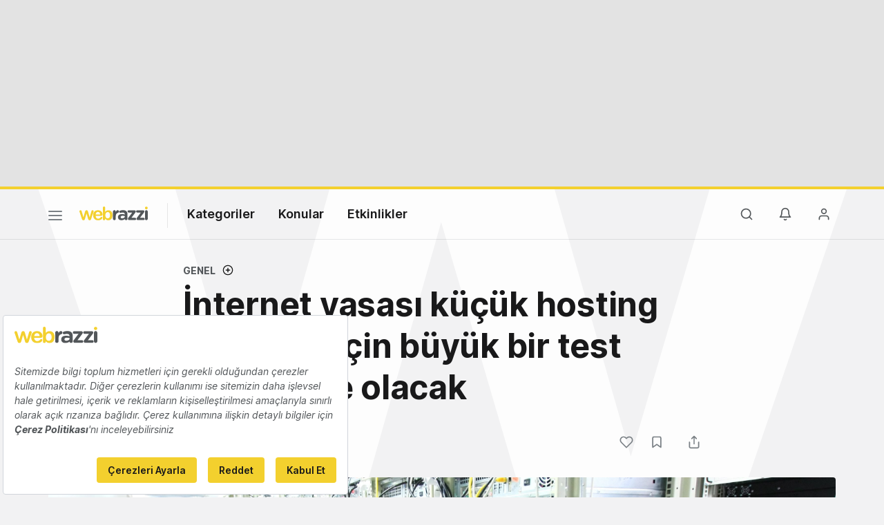

--- FILE ---
content_type: text/html; charset=utf-8
request_url: https://www.google.com/recaptcha/api2/aframe
body_size: 251
content:
<!DOCTYPE HTML><html><head><meta http-equiv="content-type" content="text/html; charset=UTF-8"></head><body><script nonce="4WiqRDQQIVOoBKW3cqSjDg">/** Anti-fraud and anti-abuse applications only. See google.com/recaptcha */ try{var clients={'sodar':'https://pagead2.googlesyndication.com/pagead/sodar?'};window.addEventListener("message",function(a){try{if(a.source===window.parent){var b=JSON.parse(a.data);var c=clients[b['id']];if(c){var d=document.createElement('img');d.src=c+b['params']+'&rc='+(localStorage.getItem("rc::a")?sessionStorage.getItem("rc::b"):"");window.document.body.appendChild(d);sessionStorage.setItem("rc::e",parseInt(sessionStorage.getItem("rc::e")||0)+1);localStorage.setItem("rc::h",'1765671320151');}}}catch(b){}});window.parent.postMessage("_grecaptcha_ready", "*");}catch(b){}</script></body></html>

--- FILE ---
content_type: text/css
request_url: https://webrazzi.com/v8/css/build.min.css?v=2.86
body_size: 72480
content:
html,body{margin:0;padding:0}button{border:none;margin:0;padding:0;width:auto;overflow:visible;background:transparent;outline:none;color:inherit;font:inherit;text-align:inherit;line-height:normal;-webkit-font-smoothing:inherit;-moz-osx-font-smoothing:inherit;-webkit-appearance:none}input{outline:none}button::-moz-focus-inner{border:0;padding:0}ul,ol{margin:0;padding:0;list-style:none}button,a{cursor:pointer;text-decoration:none}label:focus{outline:none}p{margin:0}figure{margin:0;padding:0}:root{--logo-light:url(/v8/img/logo-light.svg);--logo-dark:url(/v8/img/logo-dark.svg);--scroll-moz-light:light;--scroll-moz-dark:dark;--white:#ffffff;--black:#000000;--color-webrazzi-yellow-dark:#4d451a;--color-webrazzi-yellow:#f3d02e;--color-webrazzi-yellow-800:#f0de75;--color-webrazzi-yellow-400:#f6ebac;--color-webrazzi-yellow-100:#fdfae8;--color-webrazzi-gray-dark:#19191a;--color-webrazzi-gray-dark-400:#252526;--color-webrazzi-gray-dark-200:#2b2b2e;--color-webrazzi-gray-dark-100:#2e3132;--color-webrazzi-gray-dark-800:#3b3e40;--color-webrazzi-gray-dark-600:#4b4e51;--color-webrazzi-gray:#525659;--color-webrazzi-gray-800:#7a8085;--color-webrazzi-gray-400:#b6b7b9;--color-webrazzi-gray-200:#e1e1e2;--color-webrazzi-gray-100:#f2f2f3;--color-social-facebook:#1877f2;--color-social-linkedin:#007ab5;--color-social-twitter:#000000;--color-social-whatsapp:#25d366;--color-social-google-red:#ea4335;--color-secondary-blue-900:#2a4365;--color-secondary-blue-800:#2c5282;--color-secondary-blue-700:#2b6cb0;--color-secondary-blue-600:#3182ce;--color-secondary-blue-500:#4299e1;--color-secondary-blue-400:#63b3ed;--color-secondary-blue-300:#90cdf4;--color-secondary-blue-200:#bee3f8;--color-secondary-blue-100:#ebf8ff;--color-secondary-green-900:#22543d;--color-secondary-green-800:#276749;--color-secondary-green-700:#2f855a;--color-secondary-green-600:#38a169;--color-secondary-green-500:#48bb78;--color-secondary-green-400:#68d391;--color-secondary-green-300:#9ae6b4;--color-secondary-green-200:#c6f6d5;--color-secondary-green-100:#f0fff4;--color-secondary-red-900:#742a2a;--color-secondary-red-800:#9b2c2c;--color-secondary-red-700:#c53030;--color-secondary-red-600:#e53e3e;--color-secondary-red-500:#f56565;--color-secondary-red-400:#fc8181;--color-secondary-red-300:#feb2b2;--color-secondary-red-200:#fed7d7;--color-secondary-red-100:#fff5f5;--color-secondary-orange-900:#7b341e;--color-secondary-orange-800:#9c4221;--color-secondary-orange-700:#c05621;--color-secondary-orange-600:#dd6b20;--color-secondary-orange-500:#ed8936;--color-secondary-orange-400:#f6ad55;--color-secondary-orange-300:#fbd38d;--color-secondary-orange-200:#feebc8;--color-secondary-orange-100:#fffaf0;--color-btn-primary-hover:#f5d956;--color-pale-blue:#e4e6e7;--color-pale-gray:#f2f2f3;--color-powder-blue:#d8d9da;--color-pale-lilac:#e5e5e6}.icon-xs,.icon-sm,.icon-md,.icon-xl{width:20px;height:20px;background-repeat:no-repeat;background-position:center;background-size:contain;display:block}.icon-sm{width:16px;height:16px}.icon-xs{width:14px;height:14px}.icon-xl{width:64px;height:64px}.icon-globe{background-image:url([data-uri])}.icon-sun{background-image:url([data-uri])}.icon-moon{background-image:url([data-uri])}.icon-copy{background-image:url("data:image/svg+xml,%3Csvg xmlns='http://www.w3.org/2000/svg' width='20' height='20' viewBox='0 0 20 20'%3E%3Cpath fill='%237A8085' fill-rule='evenodd' d='M16.667 6.667a2.5 2.5 0 0 1 2.5 2.5v7.5a2.5 2.5 0 0 1-2.5 2.5h-7.5a2.5 2.5 0 0 1-2.5-2.5v-7.5a2.5 2.5 0 0 1 2.5-2.5h7.5zm0 1.666h-7.5a.833.833 0 0 0-.834.834v7.5c0 .46.373.833.834.833h7.5c.46 0 .833-.373.833-.833v-7.5a.833.833 0 0 0-.833-.834zm-5.834-7.5a2.5 2.5 0 0 1 2.5 2.5v.834a.833.833 0 1 1-1.666 0v-.834a.833.833 0 0 0-.834-.833h-7.5a.833.833 0 0 0-.833.833v7.5c0 .46.373.834.833.834h.834a.833.833 0 1 1 0 1.666h-.834a2.5 2.5 0 0 1-2.5-2.5v-7.5a2.5 2.5 0 0 1 2.5-2.5z'/%3E%3C/svg%3E%0A")}.icon-c-facebook{background-image:url("data:image/svg+xml,%3Csvg width='24px' height='24px' viewBox='0 0 24 24' version='1.1' xmlns='http://www.w3.org/2000/svg' xmlns:xlink='http://www.w3.org/1999/xlink'%3E%3Cg stroke='none' stroke-width='1' fill='none' fill-rule='evenodd'%3E%3Cg transform='translate(-697.000000, -592.000000)' fill='%231877F2'%3E%3Cg transform='translate(520.000000, 0.000000)'%3E%3Cg transform='translate(161.000000, 48.000000)'%3E%3Cg transform='translate(0.000000, 148.000000)'%3E%3Cg transform='translate(0.000000, 384.000000)'%3E%3Cg%3E%3Cg transform='translate(16.000000, 12.000000)'%3E%3Cpath d='M24,12 C24,5.37257813 18.6274219,0 12,0 C5.37257813,0 0,5.37257813 0,12 C0,17.9895469 4.38822656,22.9539844 10.125,23.8542188 L10.125,15.46875 L7.078125,15.46875 L7.078125,12 L10.125,12 L10.125,9.35625 C10.125,6.34875 11.9165156,4.6875 14.6575781,4.6875 C15.9704766,4.6875 17.34375,4.921875 17.34375,4.921875 L17.34375,7.875 L15.8305781,7.875 C14.3398828,7.875 13.875,8.80000781 13.875,9.74899219 L13.875,12 L17.203125,12 L16.6710938,15.46875 L13.875,15.46875 L13.875,23.8542188 C19.6117734,22.9539844 24,17.9895469 24,12' id='Fill-1'%3E%3C/path%3E%3C/g%3E%3C/g%3E%3C/g%3E%3C/g%3E%3C/g%3E%3C/g%3E%3C/g%3E%3C/g%3E%3C/svg%3E")}.icon-c-google{background-image:url("data:image/svg+xml,%3Csvg width='20px' height='20px' viewBox='0 0 20 20' version='1.1' xmlns='http://www.w3.org/2000/svg' xmlns:xlink='http://www.w3.org/1999/xlink'%3E%3Cg stroke='none' stroke-width='1' fill='none' fill-rule='evenodd'%3E%3Cg transform='translate(-965.000000, -594.000000)' fill='%23EA4335'%3E%3Cg transform='translate(520.000000, 0.000000)'%3E%3Cg transform='translate(161.000000, 48.000000)'%3E%3Cg transform='translate(0.000000, 148.000000)'%3E%3Cg transform='translate(0.000000, 384.000000)'%3E%3Cg transform='translate(266.000000, 0.000000)'%3E%3Cg transform='translate(16.000000, 12.000000)'%3E%3Cpath d='M12,10.5714286 L12,14 L17.6714286,14 C17.4428571,15.4714286 15.9571429,18.3142857 12,18.3142857 C8.58571429,18.3142857 5.8,15.4857143 5.8,12 C5.8,8.51428571 8.58571429,5.68571429 12,5.68571429 C13.9428571,5.68571429 15.2428571,6.51428571 15.9857143,7.22857143 L18.7,4.61428571 C16.9571429,2.98571429 14.7,2 12,2 C6.47142857,2 2,6.47142857 2,12 C2,17.5285714 6.47142857,22 12,22 C17.7714286,22 21.6,17.9428571 21.6,12.2285714 C21.6,11.5714286 21.5285714,11.0714286 21.4428571,10.5714286 L12,10.5714286 L12,10.5714286 Z' id='Shape'%3E%3C/path%3E%3C/g%3E%3C/g%3E%3C/g%3E%3C/g%3E%3C/g%3E%3C/g%3E%3C/g%3E%3C/g%3E%3C/svg%3E")}.icon-c-twitter{background-image:url("data:image/svg+xml,%3Csvg width='24px' height='20px' viewBox='0 0 24 20' version='1.1' xmlns='http://www.w3.org/2000/svg' xmlns:xlink='http://www.w3.org/1999/xlink'%3E%3Cg stroke='none' stroke-width='1' fill='none' fill-rule='evenodd'%3E%3Cg transform='translate(-1031.000000, -594.000000)' fill='%231DA1F2'%3E%3Cg transform='translate(520.000000, 0.000000)'%3E%3Cg transform='translate(161.000000, 48.000000)'%3E%3Cg transform='translate(0.000000, 148.000000)'%3E%3Cg transform='translate(0.000000, 384.000000)'%3E%3Cg transform='translate(334.000000, 0.000000)'%3E%3Cg transform='translate(16.000000, 12.000000)'%3E%3Cpath d='M24,4.30887743 C23.1169538,4.7004938 22.1680676,4.96525842 21.1719522,5.08420937 C22.1886097,4.47488204 22.9693844,3.50984308 23.3369472,2.36010095 C22.385603,2.92439372 21.3318995,3.33409415 20.2102491,3.55496543 C19.3121036,2.59800285 18.0324372,2 16.6162625,2 C13.8968068,2 11.6922199,4.20467464 11.6922199,6.92377922 C11.6922199,7.30977724 11.7357621,7.68550422 11.8196862,8.04586854 C7.72751015,7.8405355 4.09937452,5.88025897 1.67084385,2.90130583 C1.24700977,3.62853067 1.00419181,4.47435532 1.00419181,5.37671458 C1.00419181,7.08495556 1.8734555,8.59207725 3.19464501,9.47512345 C2.38753429,9.44957753 1.62826731,9.22800395 0.964424449,8.85921211 C0.964073302,8.8797542 0.963985515,8.90038407 0.963985515,8.92110172 C0.963985515,11.3067925 2.66125315,13.2969165 4.91377154,13.7492812 C4.50055964,13.861736 4.06557665,13.9218699 3.61654779,13.9218699 C3.29919895,13.9218699 2.99080435,13.8910567 2.69013497,13.8335565 C3.31675628,15.7897948 5.13516954,17.2133436 7.28980577,17.2531987 C5.60456491,18.5737737 3.48153188,19.3608691 1.17458576,19.3608691 C0.777175464,19.3608691 0.385207945,19.3376056 0,19.2921321 C2.17912872,20.6891693 4.76725557,21.5042686 7.54789861,21.5042686 C16.6047624,21.5042686 21.5573357,14.0014924 21.5573357,7.49474377 C21.5573357,7.28124657 21.5525074,7.0688906 21.5431142,6.85776363 C22.5050807,6.16354658 23.3398442,5.29630199 24,4.30887743' id='Fill-1'%3E%3C/path%3E%3C/g%3E%3C/g%3E%3C/g%3E%3C/g%3E%3C/g%3E%3C/g%3E%3C/g%3E%3C/g%3E%3C/svg%3E")}.icon-c-linkedin{background-image:url("data:image/svg+xml,%3Csvg width='24px' height='24px' viewBox='0 0 24 24' version='1.1' xmlns='http://www.w3.org/2000/svg' xmlns:xlink='http://www.w3.org/1999/xlink'%3E%3Cg stroke='none' stroke-width='1' fill='none' fill-rule='evenodd'%3E%3Cg transform='translate(-1099.000000, -592.000000)' fill='%23007AB5'%3E%3Cg transform='translate(520.000000, 0.000000)'%3E%3Cg transform='translate(161.000000, 48.000000)'%3E%3Cg transform='translate(0.000000, 148.000000)'%3E%3Cg transform='translate(0.000000, 384.000000)'%3E%3Cg transform='translate(402.000000, 0.000000)'%3E%3Cg transform='translate(16.000000, 12.000000)'%3E%3Cpath d='M20.4493333,20.4506667 L16.8933333,20.4506667 L16.8933333,14.8813333 C16.8933333,13.5533333 16.8673333,11.8446667 15.0433333,11.8446667 C13.1906667,11.8446667 12.908,13.2913333 12.908,14.7853333 L12.908,20.4506667 L9.35266667,20.4506667 L9.35266667,8.998 L12.7653333,8.998 L12.7653333,10.5626667 L12.814,10.5626667 C13.2886667,9.662 14.45,8.71266667 16.182,8.71266667 C19.7833333,8.71266667 20.4493333,11.084 20.4493333,14.1686667 L20.4493333,20.4506667 Z M5.33866667,7.432 C4.19533333,7.432 3.27333333,6.50666667 3.27333333,5.36733333 C3.27333333,4.22933333 4.19533333,3.304 5.33866667,3.304 C6.478,3.304 7.402,4.22933333 7.402,5.36733333 C7.402,6.50666667 6.478,7.432 5.33866667,7.432 L5.33866667,7.432 Z M7.11933333,20.4506667 L3.556,20.4506667 L3.556,8.998 L7.11933333,8.998 L7.11933333,20.4506667 Z M22.2226667,0 L1.77,0 C0.794,0 0,0.774666667 0,1.72933333 L0,22.2686667 C0,23.224 0.794,24 1.77,24 L22.2226667,24 C23.2006667,24 24,23.224 24,22.2686667 L24,1.72933333 C24,0.774666667 23.2006667,0 22.2226667,0 L22.2226667,0 Z' id='Fill-1-Copy'%3E%3C/path%3E%3C/g%3E%3C/g%3E%3C/g%3E%3C/g%3E%3C/g%3E%3C/g%3E%3C/g%3E%3C/g%3E%3C/svg%3E")}.icon-c-apple{background-image:url(/v8/icons/icon_apple.svg)}.icon-c-instagram{background-image:url(/v8/icons/instagram-c.svg)}.icon-youtube{width:28px;background-size:26px;background-image:url(/v8/icons/icon_youtube_gray.svg)}.icon-c-youtube{width:28px;background-size:26px;background-image:url(/v8/icons/icon_youtube.svg)}.icon-calendar{background-image:url("data:image/svg+xml,%3Csvg width='24px' height='24px' viewBox='0 0 24 24' version='1.1' xmlns='http://www.w3.org/2000/svg' xmlns:xlink='http://www.w3.org/1999/xlink'%3E%3Cg stroke='none' stroke-width='1' fill='none' fill-rule='evenodd'%3E%3Cpath d='M16,1 C16.5522847,1 17,1.44771525 17,2 L17,2 L17,3 L19,3 C20.6568542,3 22,4.34314575 22,6 L22,20 C22,21.6568542 20.6568542,23 19,23 L5,23 C3.34314575,23 2,21.6568542 2,20 L2,6 C2,4.34314575 3.34314575,3 5,3 L7,3 L7,2 C7,1.48716416 7.38604019,1.06449284 7.88337887,1.00672773 L8,1 C8.55228475,1 9,1.44771525 9,2 L9,2 L9,3 L15,3 L15,2 C15,1.48716416 15.3860402,1.06449284 15.8833789,1.00672773 Z M20,10 L4,10 L4,20 C4,20.5128358 4.38604019,20.9355072 4.88337887,20.9932723 L5,21 L19,21 C19.5128358,21 19.9355072,20.6139598 19.9932723,20.1166211 L20,20 L20,10 Z M17,15 C17.5522847,15 18,15.4477153 18,16 L18,18 C18,18.5522847 17.5522847,19 17,19 L15,19 C14.4477153,19 14,18.5522847 14,18 L14,16 C14,15.4477153 14.4477153,15 15,15 L17,15 Z' fill='%23b6b7b9'%3E%3C/path%3E%3C/g%3E%3C/svg%3E")}.icon-invoice{background-image:url(/v8/icons/icon_invoice.svg)}.icon-download{background-image:url(/v8/icons/icon_download.svg)}.icon-follow{background-image:url(/v8/icons/icon_plus_yellow.svg)}.rt-star{position:relative}.rt-star:after{content:'';display:block;width:13px;height:13px;position:absolute;top:0;right:-20px;background:no-repeat url("data:image/svg+xml,%3Csvg xmlns='http://www.w3.org/2000/svg' width='24' height='24' fill='%23f3d02e' viewBox='0 0 24 24'%3E%3Cpath d='M12 .587l3.668 7.568 8.332 1.151-6.064 5.828 1.48 8.279-7.416-3.967-7.417 3.967 1.481-8.279-6.064-5.828 8.332-1.151z'/%3E%3C/svg%3E");background-size:contain}.ticket-star{margin-left:14px}.ticket-star:before{content:'';display:block;width:13px;height:13px;position:absolute;top:3px;left:14px;background:no-repeat url("data:image/svg+xml,%3Csvg xmlns='http://www.w3.org/2000/svg' width='24' height='24' fill='%23f3d02e' viewBox='0 0 24 24'%3E%3Cpath d='M12 .587l3.668 7.568 8.332 1.151-6.064 5.828 1.48 8.279-7.416-3.967-7.417 3.967 1.481-8.279-6.064-5.828 8.332-1.151z'/%3E%3C/svg%3E");background-size:contain}.icon-alert{background-image:url("data:image/svg+xml,%3Csvg width='24px' height='24px' viewBox='0 0 24 24' version='1.1' xmlns='http://www.w3.org/2000/svg' xmlns:xlink='http://www.w3.org/1999/xlink'%3E%3Cg stroke='none' stroke-width='1' fill='none' fill-rule='evenodd'%3E%3Cpath d='M12,1 C18.0751322,1 23,5.92486775 23,12 C23,18.0751322 18.0751322,23 12,23 C5.92486775,23 1,18.0751322 1,12 C1,5.92486775 5.92486775,1 12,1 Z M12,3 C7.02943725,3 3,7.02943725 3,12 C3,16.9705627 7.02943725,21 12,21 C16.9705627,21 21,16.9705627 21,12 C21,7.02943725 16.9705627,3 12,3 Z M12,15 C12.5522847,15 13,15.4477153 13,16 C13,16.5522847 12.5522847,17 12,17 C11.4477153,17 11,16.5522847 11,16 C11,15.4477153 11.4477153,15 12,15 Z M12,7 C12.5522847,7 13,7.44771525 13,8 L13,8 L13,12 C13,12.5522847 12.5522847,13 12,13 C11.4477153,13 11,12.5522847 11,12 L11,12 L11,8 C11,7.44771525 11.4477153,7 12,7 Z' fill='%23f56565'%3E%3C/path%3E%3C/g%3E%3C/svg%3E")}.icon-close{background-image:url("data:image/svg+xml,%3Csvg width='24px' height='24px' viewBox='0 0 24 24' version='1.1' xmlns='http://www.w3.org/2000/svg' xmlns:xlink='http://www.w3.org/1999/xlink'%3E%3Cg stroke='none' stroke-width='1' fill='none' fill-rule='evenodd'%3E%3Cpath d='M5.29289322,5.29289322 C5.68341751,4.90236893 6.31658249,4.90236893 6.70710678,5.29289322 L6.70710678,5.29289322 L12,10.585 L17.2928932,5.29289322 C17.6533772,4.93240926 18.2206082,4.90467972 18.6128994,5.20970461 L18.7071068,5.29289322 C19.0976311,5.68341751 19.0976311,6.31658249 18.7071068,6.70710678 L18.7071068,6.70710678 L13.415,12 L18.7071068,17.2928932 C19.0675907,17.6533772 19.0953203,18.2206082 18.7902954,18.6128994 L18.7071068,18.7071068 C18.3165825,19.0976311 17.6834175,19.0976311 17.2928932,18.7071068 L17.2928932,18.7071068 L12,13.415 L6.70710678,18.7071068 C6.34662282,19.0675907 5.77939176,19.0953203 5.38710056,18.7902954 L5.29289322,18.7071068 C4.90236893,18.3165825 4.90236893,17.6834175 5.29289322,17.2928932 L5.29289322,17.2928932 L10.585,12 L5.29289322,6.70710678 C4.93240926,6.34662282 4.90467972,5.77939176 5.20970461,5.38710056 Z' fill='%237a8085'%3E%3C/path%3E%3C/g%3E%3C/svg%3E")}.icon-check{background-image:url("data:image/svg+xml,%3Csvg width='24px' height='24px' viewBox='0 0 24 24' version='1.1' xmlns='http://www.w3.org/2000/svg' xmlns:xlink='http://www.w3.org/1999/xlink'%3E%3Cg stroke='none' stroke-width='1' fill='none' fill-rule='evenodd'%3E%3Cpath d='M4.70710678,12.2928932 C4.31658249,11.9023689 3.68341751,11.9023689 3.29289322,12.2928932 C2.90236893,12.6834175 2.90236893,13.3165825 3.29289322,13.7071068 L8.29289322,18.7071068 C8.68341751,19.0976311 9.31658249,19.0976311 9.70710678,18.7071068 L20.7071068,7.70710678 C21.0976311,7.31658249 21.0976311,6.68341751 20.7071068,6.29289322 C20.3165825,5.90236893 19.6834175,5.90236893 19.2928932,6.29289322 L9,16.5857864 L4.70710678,12.2928932 Z' id='Path' fill='%237a8085'%3E%3C/path%3E%3C/g%3E%3C/svg%3E")}a:disabled .icon-check,button:disabled .icon-check{background-image:url("data:image/svg+xml,%3Csvg width='24px' height='24px' viewBox='0 0 24 24' version='1.1' xmlns='http://www.w3.org/2000/svg' xmlns:xlink='http://www.w3.org/1999/xlink'%3E%3Cg stroke='none' stroke-width='1' fill='none' fill-rule='evenodd'%3E%3Cpath d='M4.70710678,12.2928932 C4.31658249,11.9023689 3.68341751,11.9023689 3.29289322,12.2928932 C2.90236893,12.6834175 2.90236893,13.3165825 3.29289322,13.7071068 L8.29289322,18.7071068 C8.68341751,19.0976311 9.31658249,19.0976311 9.70710678,18.7071068 L20.7071068,7.70710678 C21.0976311,7.31658249 21.0976311,6.68341751 20.7071068,6.29289322 C20.3165825,5.90236893 19.6834175,5.90236893 19.2928932,6.29289322 L9,16.5857864 L4.70710678,12.2928932 Z' id='Path' fill='%23b6b7b9'%3E%3C/path%3E%3C/g%3E%3C/svg%3E")}.icon-check-green{background-image:url("data:image/svg+xml,%3Csvg width='24px' height='24px' viewBox='0 0 24 24' version='1.1' xmlns='http://www.w3.org/2000/svg' xmlns:xlink='http://www.w3.org/1999/xlink'%3E%3Cg stroke='none' stroke-width='1' fill='none' fill-rule='evenodd'%3E%3Cpath d='M12,1 C18.0751322,1 23,5.92486775 23,12 C23,18.0751322 18.0751322,23 12,23 C5.92486775,23 1,18.0751322 1,12 C1,5.92486775 5.92486775,1 12,1 Z M16.2928932,7.29289322 L10,13.5857864 L7.70710678,11.2928932 C7.31658249,10.9023689 6.68341751,10.9023689 6.29289322,11.2928932 C5.90236893,11.6834175 5.90236893,12.3165825 6.29289322,12.7071068 L9.29289322,15.7071068 C9.68341751,16.0976311 10.3165825,16.0976311 10.7071068,15.7071068 L17.7071068,8.70710678 C18.0976311,8.31658249 18.0976311,7.68341751 17.7071068,7.29289322 C17.3165825,6.90236893 16.6834175,6.90236893 16.2928932,7.29289322 Z' fill='%2348bb78'%3E%3C/path%3E%3C/g%3E%3C/svg%3E%0A")}.icon-d-inline{display:inline-block;vertical-align:text-bottom}.icon-circle-success{background-image:url("data:image/svg+xml,%3Csvg width='24px' height='24px' viewBox='0 0 24 24' version='1.1' xmlns='http://www.w3.org/2000/svg' xmlns:xlink='http://www.w3.org/1999/xlink'%3E%3Cg stroke='none' stroke-width='1' fill='none' fill-rule='evenodd'%3E%3Cpath d='M12,1 C18.0751322,1 23,5.92486775 23,12 C23,18.0751322 18.0751322,23 12,23 C5.92486775,23 1,18.0751322 1,12 C1,5.92486775 5.92486775,1 12,1 Z M12,3 C7.02943725,3 3,7.02943725 3,12 C3,16.9705627 7.02943725,21 12,21 C16.9705627,21 21,16.9705627 21,12 C21,7.02943725 16.9705627,3 12,3 Z M16.2928932,7.29289322 C16.6834175,6.90236893 17.3165825,6.90236893 17.7071068,7.29289322 C18.0976311,7.68341751 18.0976311,8.31658249 17.7071068,8.70710678 L17.7071068,8.70710678 L10.7071068,15.7071068 C10.3165825,16.0976311 9.68341751,16.0976311 9.29289322,15.7071068 L9.29289322,15.7071068 L6.29289322,12.7071068 C5.90236893,12.3165825 5.90236893,11.6834175 6.29289322,11.2928932 C6.68341751,10.9023689 7.31658249,10.9023689 7.70710678,11.2928932 L7.70710678,11.2928932 L10,13.5857864 Z' fill='%2348bb78'%3E%3C/path%3E%3C/g%3E%3C/svg%3E")}.icon-circle-danger{background-image:url("data:image/svg+xml,%3Csvg width='24px' height='24px' viewBox='0 0 24 24' version='1.1' xmlns='http://www.w3.org/2000/svg' xmlns:xlink='http://www.w3.org/1999/xlink'%3E%3Cg stroke='none' stroke-width='1' fill='none' fill-rule='evenodd'%3E%3Cpath d='M12,1 C18.0751322,1 23,5.92486775 23,12 C23,18.0751322 18.0751322,23 12,23 C5.92486775,23 1,18.0751322 1,12 C1,5.92486775 5.92486775,1 12,1 Z M12,3 C7.02943725,3 3,7.02943725 3,12 C3,16.9705627 7.02943725,21 12,21 C16.9705627,21 21,16.9705627 21,12 C21,7.02943725 16.9705627,3 12,3 Z M8.70710678,7.29289322 L12,10.585 L15.2928932,7.29289322 C15.6533772,6.93240926 16.2206082,6.90467972 16.6128994,7.20970461 L16.7071068,7.29289322 C17.0675907,7.65337718 17.0953203,8.22060824 16.7902954,8.61289944 L16.7071068,8.70710678 L13.415,12 L16.7071068,15.2928932 C17.0976311,15.6834175 17.0976311,16.3165825 16.7071068,16.7071068 C16.3165825,17.0976311 15.6834175,17.0976311 15.2928932,16.7071068 L12,13.415 L8.70710678,16.7071068 C8.34662282,17.0675907 7.77939176,17.0953203 7.38710056,16.7902954 L7.29289322,16.7071068 C6.93240926,16.3466228 6.90467972,15.7793918 7.20970461,15.3871006 L7.29289322,15.2928932 L10.585,12 L7.29289322,8.70710678 C6.90236893,8.31658249 6.90236893,7.68341751 7.29289322,7.29289322 C7.68341751,6.90236893 8.31658249,6.90236893 8.70710678,7.29289322 Z' fill='%23f56565'%3E%3C/path%3E%3C/g%3E%3C/svg%3E")}.icon-circle-info{background-image:url("data:image/svg+xml,%3Csvg width='24px' height='24px' viewBox='0 0 24 24' version='1.1' xmlns='http://www.w3.org/2000/svg' xmlns:xlink='http://www.w3.org/1999/xlink'%3E%3Cg stroke='none' stroke-width='1' fill='none' fill-rule='evenodd'%3E%3Cpath d='M12,1 C18.0751322,1 23,5.92486775 23,12 C23,18.0751322 18.0751322,23 12,23 C5.92486775,23 1,18.0751322 1,12 C1,5.92486775 5.92486775,1 12,1 Z M12,3 C7.02943725,3 3,7.02943725 3,12 C3,16.9705627 7.02943725,21 12,21 C16.9705627,21 21,16.9705627 21,12 C21,7.02943725 16.9705627,3 12,3 Z M12,11 C12.5522847,11 13,11.4477153 13,12 L13,12 L13,16 C13,16.5522847 12.5522847,17 12,17 C11.4477153,17 11,16.5522847 11,16 L11,16 L11,12 C11,11.4477153 11.4477153,11 12,11 Z M11.2928932,7.29289322 C11.6834175,6.90236893 12.3165825,6.90236893 12.7071068,7.29289322 C13.0976311,7.68341751 13.0976311,8.31658249 12.7071068,8.70710678 C12.3165825,9.09763107 11.6834175,9.09763107 11.2928932,8.70710678 C10.9023689,8.31658249 10.9023689,7.68341751 11.2928932,7.29289322 Z' fill='%23f3d02e'%3E%3C/path%3E%3C/g%3E%3C/svg%3E")}.icon-unfollow{background-image:url(/v8/icons/icon_unfollow_white.svg)}.icon-at-sign{background-image:url(/v8/icons/icon_atsign.svg)}.icon-bell{background-image:url(/v8/icons/icon_bell.svg)}.icon-plus-menu{background-image:url(/v8/icons/icon_plus_menu.svg)}.icon-mail{background-image:url(/v8/icons/icon_mail.svg)}.icon-newsletter{background-image:url(/v8/icons/icon_newsletter.svg)}.icon-briefcase{background-image:url(/v8/icons/icon_briefcase.svg)}.event-arrows{position:relative;margin:0 auto;width:16px;height:16px;transform:translate(-50%,-50%)}.event-arrows:before{content:"";position:absolute;width:100%;height:100%;border-left:5.3333333333px solid rgba(0,0,0,.7);border-bottom:5.3333333333px solid rgba(0,0,0,.7);transform:translate(5.3333333333px,21.3333333333px) rotate(-45deg);animation:eventArrows 3s linear infinite}.event-arrows:after{content:"";position:absolute;width:100%;height:100%;border-left:5.3333333333px solid rgba(0,0,0,.7);border-bottom:5.3333333333px solid rgba(0,0,0,.7);transform:translate(10.6666666667px,0) rotate(-45deg);animation:eventArrows 3s linear infinite -1.5s}@keyframes eventArrows{0%{border-left:5.3333333333px solid rgba(0,0,0,0);border-bottom:5.3333333333px solid rgba(0,0,0,0);transform:translate(-2.6666666667px,-10.6666666667px) rotate(-45deg)}10%,90%{border-left:5.3333333333px solid rgba(0,0,0,0);border-bottom:5.3333333333px solid rgba(0,0,0,0)}50%{border-left:5.3333333333px solid rgba(0,0,0,.7);border-bottom:5.3333333333px solid rgba(0,0,0,.7);transform:translate(-2.6666666667px,0) rotate(-45deg)}100%{border-left:5.3333333333px solid rgba(0,0,0,0);border-bottom:5.3333333333px solid rgba(0,0,0,0);transform:translate(-2.6666666667px,10.6666666667px) rotate(-45deg)}}@font-face{font-family:'Inter';font-style:normal;font-weight:100;font-display:swap;src:url(/v8/fonts/Inter-Thin.woff2?v=3.11) format("woff2"),url(/v8/fonts/Inter-Thin.woff?v=3.11) format("woff")}@font-face{font-family:'Inter';font-style:italic;font-weight:100;font-display:swap;src:url(/v8/fonts/Inter-ThinItalic.woff2?v=3.11) format("woff2"),url(/v8/fonts/Inter-ThinItalic.woff?v=3.11) format("woff")}@font-face{font-family:'Inter';font-style:normal;font-weight:200;font-display:swap;src:url(/v8/fonts/Inter-ExtraLight.woff2?v=3.11) format("woff2"),url(/v8/fonts/Inter-ExtraLight.woff?v=3.11) format("woff")}@font-face{font-family:'Inter';font-style:italic;font-weight:200;font-display:swap;src:url(/v8/fonts/Inter-ExtraLightItalic.woff2?v=3.11) format("woff2"),url(/v8/fonts/Inter-ExtraLightItalic.woff?v=3.11) format("woff")}@font-face{font-family:'Inter';font-style:normal;font-weight:300;font-display:swap;src:url(/v8/fonts/Inter-Light.woff2?v=3.11) format("woff2"),url(/v8/fonts/Inter-Light.woff?v=3.11) format("woff")}@font-face{font-family:'Inter';font-style:italic;font-weight:300;font-display:swap;src:url(/v8/fonts/Inter-LightItalic.woff2?v=3.11) format("woff2"),url(/v8/fonts/Inter-LightItalic.woff?v=3.11) format("woff")}@font-face{font-family:'Inter';font-style:normal;font-weight:400;font-display:swap;src:url(/v8/fonts/Inter-Regular.woff2?v=3.11) format("woff2"),url(/v8/fonts/Inter-Regular.woff?v=3.11) format("woff")}@font-face{font-family:'Inter';font-style:italic;font-weight:400;font-display:swap;src:url(/v8/fonts/Inter-Italic.woff2?v=3.11) format("woff2"),url(/v8/fonts/Inter-Italic.woff?v=3.11) format("woff")}@font-face{font-family:'Inter';font-style:normal;font-weight:500;font-display:swap;src:url(/v8/fonts/Inter-Medium.woff2?v=3.11) format("woff2"),url(/v8/fonts/Inter-Medium.woff?v=3.11) format("woff")}@font-face{font-family:'Inter';font-style:italic;font-weight:500;font-display:swap;src:url(/v8/fonts/Inter-MediumItalic.woff2?v=3.11) format("woff2"),url(/v8/fonts/Inter-MediumItalic.woff?v=3.11) format("woff")}@font-face{font-family:'Inter';font-style:normal;font-weight:600;font-display:swap;src:url(/v8/fonts/Inter-SemiBold.woff2?v=3.11) format("woff2"),url(/v8/fonts/Inter-SemiBold.woff?v=3.11) format("woff")}@font-face{font-family:'Inter';font-style:italic;font-weight:600;font-display:swap;src:url(/v8/fonts/Inter-SemiBoldItalic.woff2?v=3.11) format("woff2"),url(/v8/fonts/Inter-SemiBoldItalic.woff?v=3.11) format("woff")}@font-face{font-family:'Inter';font-style:normal;font-weight:700;font-display:swap;src:url(/v8/fonts/Inter-Bold.woff2?v=3.11) format("woff2"),url(/v8/fonts/Inter-Bold.woff?v=3.11) format("woff")}@font-face{font-family:'Inter';font-style:italic;font-weight:700;font-display:swap;src:url(/v8/fonts/Inter-BoldItalic.woff2?v=3.11) format("woff2"),url(/v8/fonts/Inter-BoldItalic.woff?v=3.11) format("woff")}@font-face{font-family:'Inter';font-style:normal;font-weight:800;font-display:swap;src:url(/v8/fonts/Inter-ExtraBold.woff2?v=3.11) format("woff2"),url(/v8/fonts/Inter-ExtraBold.woff?v=3.11) format("woff")}@font-face{font-family:'Inter';font-style:italic;font-weight:800;font-display:swap;src:url(/v8/fonts/Inter-ExtraBoldItalic.woff2?v=3.11) format("woff2"),url(/v8/fonts/Inter-ExtraBoldItalic.woff?v=3.11) format("woff")}@font-face{font-family:'Inter';font-style:normal;font-weight:900;font-display:swap;src:url(/v8/fonts/Inter-Black.woff2?v=3.11) format("woff2"),url(/v8/fonts/Inter-Black.woff?v=3.11) format("woff")}@font-face{font-family:'Inter';font-style:italic;font-weight:900;font-display:swap;src:url(/v8/fonts/Inter-BlackItalic.woff2?v=3.11) format("woff2"),url(/v8/fonts/Inter-BlackItalic.woff?v=3.11) format("woff")}@font-face{font-family:'Inter var';font-weight:100 900;font-style:normal;font-named-instance:'Regular';font-display:swap;src:url(/v8/fonts/Inter-roman.var.woff2?v=3.11) format("woff2")}@font-face{font-family:'Inter var';font-weight:100 900;font-style:italic;font-named-instance:'Italic';font-display:swap;src:url(/v8/fonts/Inter-italic.var.woff2?v=3.11) format("woff2")}@font-face{font-family:'Inter var alt';font-weight:100 900;font-style:normal;font-named-instance:'Regular';font-display:swap;src:url(/v8/fonts/Inter-roman.var.woff2?v=3.11) format("woff2")}@font-face{font-family:'Inter var alt';font-weight:100 900;font-style:italic;font-named-instance:'Italic';font-display:swap;src:url(/v8/fonts/Inter-italic.var.woff2?v=3.11) format("woff2")}@font-face{font-family:'Inter var experimental';font-weight:100 900;font-style:oblique 0deg 10deg;font-display:swap;src:url(/v8/fonts/Inter.var.woff2?v=3.11) format("woff2")}.ph-item{direction:ltr;position:relative;display:flex;flex-wrap:wrap;padding:30px 15px 15px;overflow:hidden;margin-bottom:30px;background-color:#fff;border:1px solid #e6e6e6;border-radius:2px}.ph-item,.ph-item *,.ph-item :after,.ph-item :before{box-sizing:border-box}.ph-item:before{content:" ";position:absolute;top:0;right:0;bottom:0;left:50%;z-index:1;width:500%;margin-left:-250%;-webkit-animation:phAnimation .8s linear infinite;animation:phAnimation .8s linear infinite;background:linear-gradient(90deg,hsla(0,0%,100%,0) 46%,hsla(0,0%,100%,.35) 50%,hsla(0,0%,100%,0) 54%) 50% 50%}.ph-item>*{flex:1 1 auto;display:flex;flex-flow:column;padding-right:15px;padding-left:15px}.ph-row{display:flex;flex-wrap:wrap;margin-bottom:7.5px}.ph-row div{height:10px;margin-bottom:7.5px;background-color:#ced4da}.ph-row .big,.ph-row.big div{height:20px;margin-bottom:15px}.ph-row .empty{background-color:hsla(0,0%,100%,0)}.ph-col-2{flex:0 0 16.66667%}.ph-col-4{flex:0 0 33.33333%}.ph-col-6{flex:0 0 50%}.ph-col-8{flex:0 0 66.66667%}.ph-col-10{flex:0 0 83.33333%}.ph-col-12{flex:0 0 100%}.ph-avatar{position:relative;width:100%;min-width:60px;background-color:#ced4da;margin-bottom:15px;border-radius:50%;overflow:hidden}.ph-avatar:before{content:" ";display:block;padding-top:100%}.ph-picture{width:100%;height:120px;background-color:#ced4da;margin-bottom:15px}@-webkit-keyframes phAnimation{0%{transform:translate3d(-30%,0,0)}to{transform:translate3d(30%,0,0)}}@keyframes phAnimation{0%{transform:translate3d(-30%,0,0)}to{transform:translate3d(30%,0,0)}}body{background-color:var(--color-webrazzi-gray-100);color:var(--color-webrazzi-gray);-webkit-text-size-adjust:100%;-ms-text-size-adjust:100%;-webkit-overflow-scrolling:touch;scroll-behavior:smooth;font-kerning:normal;-webkit-font-kerning:normal;-ms-font-kerning:normal;-moz-font-kerning:normal;-o-font-kerning:normal;font-variant-ligatures:contextual common-ligatures;-webkit-font-variant-ligatures:contextual common-ligatures;-ms-font-variant-ligatures:contextual common-ligatures;-moz-font-variant-ligatures:contextual common-ligatures;-o-font-variant-ligatures:contextual common-ligatures;font-feature-settings:'kern' 1,'liga' 1,'calt' 1;font:15px/22px 'Inter',system-ui,sans-serif;font-smoothing:antialiased;-webkit-font-smoothing:antialiased;position:relative}*{font-weight:400}.font-style-thin{font-variation-settings:"wght" 100,"slnt" 0!important;font-weight:100!important;font-style:normal!important}.font-style-thin-italic{font-variation-settings:"wght" 100,"slnt" 100!important;font-weight:100!important;font-style:oblique!important}.font-style-extra-light{font-variation-settings:"wght" 200,"slnt" 0!important;font-weight:100!important;font-style:normal!important}.font-style-extra-light-italic{font-variation-settings:"wght" 200,"slnt" 100!important;font-weight:100!important;font-style:oblique!important}.font-style-light{font-variation-settings:"wght" 300,"slnt" 0!important;font-weight:300!important;font-style:normal!important}.font-style-light-italic{font-variation-settings:"wght" 300,"slnt" 100!important;font-weight:300!important;font-style:oblique!important}.font-style-regular{font-variation-settings:"wght" 400,"slnt" 0!important;font-weight:400!important;font-style:normal!important}.font-style-italic{font-variation-settings:"wght" 400,"slnt" 100!important;font-weight:400!important;font-style:oblique!important}.font-style-medium{font-variation-settings:"wght" 500,"slnt" 0!important;font-weight:500!important;font-style:normal!important}.font-style-medium-italic{font-variation-settings:"wght" 500,"slnt" 100!important;font-weight:500!important;font-style:oblique!important}.font-style-semi-bold{font-variation-settings:"wght" 600,"slnt" 0!important;font-weight:600!important;font-style:normal!important}.font-style-semi-bold-italic{font-variation-settings:"wght" 600,"slnt" 100!important;font-weight:600!important;font-style:oblique!important}.font-style-bold{font-variation-settings:"wght" 700,"slnt" 0!important;font-weight:700!important;font-style:normal!important}.font-style-bold-italic{font-variation-settings:"wght" 700,"slnt" 100!important;font-weight:700!important;font-style:oblique!important}.font-style-extra-bold{font-variation-settings:"wght" 800,"slnt" 0!important;font-weight:800!important;font-style:normal!important}.font-style-extra-bold-italic{font-variation-settings:"wght" 800,"slnt" 100!important;font-weight:800!important;font-style:oblique!important}.font-style-black{font-variation-settings:"wght" 900,"slnt" 0!important;font-weight:900!important;font-style:normal!important}.font-style-black-italic{font-variation-settings:"wght" 900,"slnt" 100!important;font-weight:900!important;font-style:oblique!important}@supports (font-variation-settings:normal){*{font-family:'Inter var',system-ui,sans-serif}body.chrome-win{font-family:Inter,system-ui,sans-serif}}.w-bg{background:no-repeat top;background-size:100%;display:none;position:absolute;top:0;margin:40px auto 0 auto;left:0;right:0;bottom:0;z-index:-1}.pd-l-0{padding-left:0!important}.mg-t-20{margin-top:20px}.mg-b-20{margin-bottom:20px}.mg-t-10{margin-top:10px}.mg-b-10{margin-bottom:10px}.mg-b-20{margin-bottom:20px}.p-x-40{padding-left:40px;padding-right:40px}.bg-center{background-position:center}.scroll-dark-default{scrollbar-width:6px;scrollbar-color:var(--scroll-moz-dark)}.scroll-dark-default::-webkit-scrollbar-track{background-color:var(--color-webrazzi-gray-dark)}.scroll-dark-default::-webkit-scrollbar{background-color:var(--color-webrazzi-gray-dark-200);width:6px}.scroll-dark-default::-webkit-scrollbar-thumb{background-color:var(--color-webrazzi-gray-dark-200)}.avatar{display:inline-block;border:2px solid var(--color-webrazzi-yellow);padding:2px;border-radius:50%}.avatar span{display:block;border-radius:50%;background:no-repeat center #666;background-size:contain}.avatar.size-micro span{width:24px;height:24px}.avatar.size-small span{width:36px;height:36px}.avatar.size-default span,img.avatar.size-default{width:44px;height:44px}.clearfix::after{content:"";clear:both;display:table}.text-center,.text-c{text-align:center}.text-right,.text-r{text-align:right}.text-left,.text-l{text-align:left}.light a{color:var(--color-webrazzi-gray-dark)}.dark a{color:var(--color-webrazzi-gray-200)}.responsive-embed{position:relative;height:0;margin-bottom:1rem;padding-bottom:75%}.responsive-embed.widescreen{padding-bottom:56.25%}.responsive-embed iframe{position:absolute;top:0;left:0;width:100%;height:100%;border-radius:8px;box-shadow:0 6px 12px 0 rgba(0,0,0,.12)}strong,b{font-weight:600}.preloading{text-align:center;padding:20px 0}.comments-wrapper .preloading{padding:0;position:absolute;left:0;right:0;top:40vh}.w-icon{background:url("data:image/svg+xml,%3Csvg version='1.1' viewBox='0 0 1240 876' xmlns='http://www.w3.org/2000/svg'%3E%3Cg fill='none' fill-rule='evenodd'%3E%3Cg transform='translate(-30 -40)' fill='%23f3d02e'%3E%3Cg transform='translate(30 40)'%3E%3Cpath d='m220.23 762.02c8.4304 23.343 18.115 43.637 29.201 60.71 11.081 17.153 24.901 30.283 41.494 39.439 16.53 9.2032 36.673 13.836 60.362 13.836 46.318 0 78.61-14.825 97.103-44.554 18.368-29.706 35.461-73.772 51.327-132.25l119.1-419.82 123.15 419.82c10.518 37.879 20.288 68.68 29.139 92.345 9.1004 23.706 22.879 43.655 41.515 60.019 18.642 16.245 44.314 24.436 76.94 24.436 31.581 0 56.437-7.652 74.641-22.908 18.097-15.268 31.393-32.642 39.802-52.069 8.4364-19.466 20.312-51.045 35.547-94.748l176.03-516.03c16.298-44.736 24.419-78.104 24.419-100.3 0-24.18-9.4161-45.227-28.388-63.154-18.892-17.823-41.306-26.794-67.107-26.794-25.759 0-45.502 5.8834-59.195 17.79-13.713 11.791-23.379 25.514-29.201 40.978-5.7205 15.518-13.377 40.651-22.855 75.359l-142.06 481.43-127.93-447.48c-13.13-44.718-23.356-76.136-30.723-94.218-7.3316-18.186-20.145-35.071-38.263-50.557-18.222-15.611-43.352-23.31-75.454-23.31-31.56 0-56.416 7.6996-74.578 23.31-18.097 15.486-30.538 31.805-37.051 48.916-6.6377 17.055-16.76 49.047-30.452 95.858l-127.83 447.48-140.49-481.43c-14.213-48.937-27.593-83.478-40.261-103.72-12.65-20.303-36.822-30.402-72.619-30.402-26.864 0-49.51 9.2241-67.899 27.628-18.409 18.496-27.638 39.195-27.638 62.32 0 18.466 8.6865 51.84 26.092 100.3l174.45 516.03c4.6961 13.785 11.295 32.225 19.687 55.74'/%3E%3C/g%3E%3C/g%3E%3C/g%3E%3C/svg%3E%0A") no-repeat center;background-size:contain;display:block;width:60px;height:60px;margin:0 auto 15px auto}.loading{background-color:transparent;height:2px;margin:0 auto;overflow:hidden;position:relative;width:100px}.loading-bar{animation:sideToside 2s ease-in-out infinite;background-color:var(--color-webrazzi-yellow);height:100%;position:absolute;width:50%}@keyframes sideToside{0%,100%{transform:translateX(-50%)}50%{transform:translateX(150%)}}.mg-b-zero{margin-bottom:0!important}.mg-b-30{margin-bottom:30px}.mg-b-40{margin-bottom:40px}.alert{font-weight:600}.alert.alert-success{color:var(--color-secondary-green-600)}.alert.alert-danger,.alert.alert-error{color:var(--color-secondary-red-500)}.alert.alert-info,.alert.alert-warning{color:var(--color-secondary-orange-500)}.alert-message-info{margin-top:10px;color:var(--color-webrazzi-gray-dark-600)}.my-auto{margin-top:auto!important;margin-bottom:auto!important}.getsitecontrol-container{margin-bottom:16px;border-radius:4px;overflow:hidden}.newContentInformation{background-color:var(--color-webrazzi-gray-dark);position:absolute;top:72px;left:0;right:0;box-shadow:0 4px 8px 0 rgba(0,0,0,.16);transition:all 240ms;z-index:-1;padding-block:24px;transform-origin:top;opacity:0;pointer-events:none;transform:scale(.48);cursor:pointer;user-select:none}.newContentInformation.show{opacity:1;pointer-events:all;transform:scale(1)}.nciTop{display:flex;align-items:center;gap:12px;flex:1;margin-right:24px}.nciTop span{color:var(--color-webrazzi-yellow);font-size:15px;font-weight:600;line-height:normal;display:block;u{font-weight:600}}.newContentInformation .container{display:flex;align-items:center;justify-content:space-between}.animatedAlert{flex-shrink:0;width:8px;height:8px;border-radius:8px;position:relative;display:flex;align-items:center;justify-content:center;background-color:var(--color-webrazzi-yellow);&::before,&::after{content:"";display:block;position:absolute;width:48px;height:48px;border-radius:48px;animation:animatedAlertPulse 1200ms infinite;opacity:0;background-color:var(--color-webrazzi-yellow)}&::after{animation-delay:320ms}}@keyframes animatedAlertPulse{0%{transform:scale(0);opacity:1}100%{transform:scale(1);opacity:0}}body:has(.newContentInformation) #wrapper{transition:margin-top 240ms}body:has(.newContentInformation.show) #wrapper{margin-top:103px}body.fp-nav-open .newContentInformation{display:none}@media only screen and (max-width:767px){.newContentInformation{top:62px}body:has(.newContentInformation.show) #wrapper{margin-top:86px}}@media only screen and (max-width:466px){body:has(.newContentInformation.show) #wrapper{margin-top:105px}}@media only screen and (max-width:767px){.footer-bottom{bottom:232px!important}ul.nav-socials{display:flex;& li{height:56px!important;&.s-youtube{background:linear-gradient(to right,#e52d27,#b31217)}&.s-bluesky{background-color:#0085ff}}& li a{height:56px!important;opacity:1!important;display:flex!important;align-items:center;justify-content:center;& svg{fill:#fff}}}}.searchMobileButton{display:none!important}@media only screen and (max-width:767px){.fp-nav-open.fp-search-open .searchMobileButton{display:block!important;position:absolute;bottom:11px;left:11px;right:11px;text-align:center;line-height:24px;text-wrap:balance}}.featured-posts{position:relative;margin-bottom:5px}.post,.post.post-card{background-color:var(--white);border-radius:3px;box-shadow:0 4px 8px -2px rgba(0,0,0,.08);margin-bottom:16px;position:relative;z-index:1}.post.post-card{padding:0;border-radius:3px}.dark .post,.dark .post.post-card{background-color:#222223}.post-cnt{padding:12px 16px 20px 16px}.pc-pr-z .post-cnt{padding-right:0;padding-bottom:0}figure.post-photo a{display:block;margin:15px 15px 0 15px}img.post-image{aspect-ratio:16 / 9;width:360px;display:block;width:100%;border-radius:0}.post-title a,.post-title a h2{color:var(--color-webrazzi-gray-dark)}.post-title a h2{font-size:18px;line-height:1.22;font-weight:700;letter-spacing:normal;margin:0;display:inline}.post-sd{color:var(--color-webrazzi-gray);font-size:18px;font-weight:400;font-stretch:normal;font-style:normal;line-height:1.56;letter-spacing:normal;margin-top:16px;display:none}.post-meta{margin-top:10px}.post-sm-card .post-meta{margin-top:0;padding:15px}a.post-author-name,.post-date{color:var(--color-webrazzi-gray-800);font-size:14px;font-weight:400;line-height:1.71;display:inline-block}a.post-author-name{font-weight:600}.post-date{position:relative;padding-left:14px;margin-left:8px}.post-date:before{content:'';position:absolute;background:var(--color-webrazzi-gray-400);display:block;width:6px;height:6px;border-radius:50%;left:0;top:8px}.featured-posts-slider{margin-top:0}.featured-posts-title{position:absolute;left:0;margin-left:0;top:0;width:100%;height:200px;background:var(--color-webrazzi-yellow)}.featured-posts-title h4{color:var(--color-webrazzi-gray-dark);font-size:24px;font-weight:700;line-height:1.5;margin-bottom:0;padding:25px 15px 0 15px}.featured-posts-main{margin-top:75px}figure.post-photo.post-c-fp a{margin:0}.featured-posts-title.bg-angled-edge{position:absolute;z-index:0;margin:0;padding:0}.mf-reverse{flex-direction:row-reverse}.pc-pr-z .col-7{padding-right:0}.pc-pr-z .post-photo{padding-left:0}figure.post-photo.post-c-fp a img.post-image{border-radius:3px 3px 0 0}.dark .post-title a,.dark .post-title a h2{color:var(--color-webrazzi-gray-100)}.dark .post-sd,.dark a.post-author-name,.dark .post-date{color:var(--color-webrazzi-gray-400)}.post-category{position:relative;padding:15px 0 0 15px}.post-category a{color:var(--color-webrazzi-gray-800);font-size:11px;font-weight:600;line-height:1.64;text-transform:uppercase}.post-category:before{background:var(--color-webrazzi-yellow);content:'';display:block;position:absolute;top:24px;left:-8px;width:18px;height:4px}.post.post-card.post-card-pl .post-category:before{display:none}.post.post-card .post-sd{font-size:16px;margin-top:7px;line-height:1.38;padding-right:14px}.mf-c-reverse{flex-direction:column-reverse}.post.post-card figure.post-photo{display:none}.post.post-card.post-card-m-f-image figure.post-photo{display:block}.post.post-card.post-card-m-f-image figure.post-photo a{margin:0}.post.post-card.post-card-m-f-image figure.post-photo a img.post-image{border-radius:3px 3px 0 0}.post.post-card .post-meta{padding:0 16px 16px 16px;margin-top:0}.sp-title{background:transparent;padding:8px 16px;border-radius:8px 8px 0 0}.sp-title h3{color:#fff;font-size:24px;font-weight:600;line-height:1.88;margin:0}.light .sp-title h3{color:#fff}.side-popular{background-image:linear-gradient(to top,#3b3e40,var(--color-webrazzi-gray-dark-100));margin:-60px -15px;padding:86px 15px;position:relative;z-index:0}.dark .side-popular{background-image:none;background-color:rgba(0,0,0,.2)}.daily-popular-posts{padding:0;margin:0 -15px}.daily-popular-posts figure.post-photo a{margin:0}.daily-popular-posts .post.post-side .post-meta{margin:0;padding:0 16px 16px 16px}.daily-popular-posts .horizontal-slider.slick-slider .post-cnt{margin-bottom:8px;overflow:hidden;height:105px}.daily-popular-posts .horizontal-slider.slick-slider figure.post-photo a img.post-image{border-radius:7px 7px 0 0}.daily-popular-posts .horizontal-slider.slick-slider .post{border-radius:8px;box-shadow:0 10px 20px 0 rgba(0,0,0,.24),0 4px 8px -2px rgba(0,0,0,.08)}.widget-dark{background-image:linear-gradient(to top,#3b3e40,var(--color-webrazzi-gray-dark-100));margin:-50px -15px;padding:85px 15px;position:relative;z-index:0}.dark .widget-dark{background-image:none;background-color:rgba(0,0,0,.2)}.tv-post-listing,.post-video-body{overflow:visible}.tv-post-listing:after,.post-video-body:after{content:'';clear:both;display:table}.f-d-c-reverse{flex-flow:column-reverse}.post-video figure.post-photo a{margin:0}.tv-posts{margin:0 -15px}.w-brand img{margin-left:17px;height:24px}.post.post-video{border-radius:8px;box-shadow:0 10px 18px 0 rgba(0,0,0,.5),0 4px 8px -2px rgba(0,0,0,.08)}.post.post-video img.post-image{border-radius:7px 7px 0 0}.post.post-video .post-video-body .post-photo{position:relative}.post.post-video .post-video-body .post-photo .video-duration,.post.type-video .post-photo .video-duration{position:absolute;bottom:5px;right:5px;display:inline-block;padding:2px 5px;font-size:12px;font-weight:600;line-height:1.33;color:var(--white);opacity:.7;border-radius:2px;background-color:var(--black)}.post-video-content{padding:16px;overflow:hidden;height:auto}.post-video-content .post-title{margin-bottom:12px}.w-brand{margin-bottom:12px}.events-listing .event-s-item{padding:0}.events-listing button.slick-arrow{display:none!important}.single-post-category{margin-bottom:8px}.single-post-category a{color:var(--color-webrazzi-gray);font-size:14px;font-weight:700;line-height:1.29;text-transform:uppercase}h1.single-post-title{color:var(--color-webrazzi-gray-dark);font-size:32px;font-weight:700;line-height:1.25;margin-bottom:16px;display:block}.single-post-summary{color:var(--color-webrazzi-gray);font-size:20px;font-weight:400;line-height:1.55;margin-bottom:26px}.single-post-meta{display:block;overflow:hidden}.single-post-meta:after{content:'';clear:both}.single-post-avatar{display:block;width:48px;height:42px;float:left}.single-post-avatar .avatar.size-default span{width:32px;height:32px}.single-post-meta-text{margin:5px 0 0;display:block;float:left}.single-post-meta-text strong{display:block;color:var(--color-webrazzi-gray);font-size:14px;font-weight:600;line-height:1.29}.single-post-meta-text .sp-date{display:block;color:var(--color-webrazzi-gray-800);font-size:14px;font-weight:400;line-height:1.14}.post-single section.header{box-shadow:0 1px 0 0 rgba(26,32,44,.1)}.fp-nav-open.post-single section.header{box-shadow:none}.post-single div#wrapper{padding-top:25px;padding-bottom:2px}.single-post-image{margin-top:24px}.single-post-image img{aspect-ratio:16 / 9;width:360px;width:100%;display:block;border-radius:4px}.single-post-body{margin:24px 0}.single-post-body>.row{flex-direction:column-reverse}.single-post-content *{color:var(--color-webrazzi-gray);font-size:18px;font-weight:400;font-stretch:normal;font-style:normal;line-height:1.7;letter-spacing:normal}.single-post-content p{margin-bottom:30px}.single-post-content p.alignleft{text-align:left}.single-post-content p.alignright{text-align:right}.single-post-content p.aligncenter{text-align:center}.single-post-content p:has(img.alignleft){margin-bottom:0;clear:both}.single-post-content a,.single-post-content strong,.single-post-content h5,.single-post-content b{color:var(--color-webrazzi-gray-dark);line-height:1.7;font-weight:700}.single-post-content strong,.single-post-content b,.single-post-content i{line-height:1}.single-post-content h1,.single-post-content h2,.single-post-content h3,.single-post-content h4{color:var(--color-webrazzi-gray-dark);font-weight:700}.single-post-content h1{font-size:28px}.single-post-content h2{font-size:24px;line-height:1.5}.single-post-content h3{font-size:22px}.single-post-content h4{font-size:22px}.single-post-content a{line-height:.85}.single-post-content a:not(:has(>img)){background-image:linear-gradient(0deg,rgba(243,208,46,.5),rgba(243,208,46,.5));background-size:5px 3px;background-repeat:repeat-x;background-position:bottom}.single-post-content a:not(:has(>img)):hover{border-bottom-color:rgba(243,208,46,.8);background-image:linear-gradient(0deg,rgba(243,208,46,.8),rgba(243,208,46,.8))}.single-post-content img{border-style:none;display:inline-block;vertical-align:middle;max-width:100%;height:auto;border-radius:4px}.single-post-content ul{list-style:disc;margin-left:20px;margin-bottom:30px}.single-post-content ol{list-style:decimal;margin-left:20px;margin-bottom:30px}.single-post-content ul li,.single-post-content ol li{margin-bottom:5px}ul.single-post-tags{display:block;margin-bottom:20px}ul.single-post-tags li{display:inline-block;margin:0 12px 12px 0}ul.single-post-tags li a{background-color:var(--color-webrazzi-gray-200);color:var(--color-webrazzi-gray);border-radius:3px;font-size:14px;line-height:1.43;padding:6px 12px;display:inline-block}.single-post-footer-i{border-top:1px solid var(--color-pale-lilac);padding:24px 0}span.badge-comments{color:var(--color-webrazzi-gray);background:var(--color-webrazzi-gray-100);padding:2px 8px;border-radius:10px;font-size:14px;font-weight:600;line-height:1.14}.comment-head span.badge-comments{border-radius:9.5px;background-color:#e5e5e6;vertical-align:middle}figure.wp-caption{margin-bottom:24px}.wp-caption .wp-caption-text{font-size:16px;margin-top:0;padding:10px 16px;background:#dddd;border-radius:0 0 2px 2px;color:#444;font-style:italic;text-align:center}.single-post-content blockquote{margin:30px auto;font-style:italic;padding:0 25px;line-height:1.6;position:relative}.single-post-content blockquote:not(.tiktok-embed)::before{content:'';position:absolute;left:2px;top:0;display:block;bottom:0;width:5px;background:rgb(216,217,218)}blockquote.tiktok-embed{max-width:374px!important}.single-post-content blockquote *{font-weight:600;color:#19191a;font-style:italic}.dark .single-post-content blockquote *{color:#efefef}.dark .single-post-content blockquote::before{background:#444}.offer-card{background-color:#fff;border-radius:4px;padding:32px;margin-bottom:30px;position:relative}.offer-card.offer-report{box-shadow:0 1px 3px 0 rgba(26,32,44,.08);padding:0}.offer-right-img{display:block;width:360px;width:100%;height:auto;border-radius:4px 4px 0 0}.offer-right-brand{position:absolute;z-index:1;top:30px;left:40px;height:22px}.offer-report-body a.orb-title{font-size:20px;font-weight:700;line-height:1.33;color:var(--color-webrazzi-gray-dark);border:0;margin-bottom:12px;display:inline-block}.offer-report-summary{display:none;font-size:15px;font-weight:400;line-height:1.47;color:var(--color-webrazzi-gray-800);padding-bottom:20px}.offer-report-body{padding:24px 16px;text-align:center}.report-m-min-h{min-height:180px}.offer-report-choice{text-align:center;margin-bottom:26px;font-weight:600;color:#000}.dark .offer-report-choice{color:#fff}.comments-wrapper{margin-bottom:24px;display:none}.comment-head{color:var(--color-webrazzi-gray-dark);font-size:24px;font-weight:700;line-height:1.33;margin-bottom:16px}.comment-card{border-radius:3px;box-shadow:0 1px 3px 0 rgba(26,32,44,.08);background-color:var(--white);padding:16px 24px 16px 16px}.write-first-comment .comment-card{padding:30px;text-align:center}.write-first-comment .comment-card .btn-primary{padding-left:20px;padding-right:20px}.comment-card p{color:var(--color-webrazzi-gray);font-size:16px;font-weight:400;line-height:1.38;display:block;margin-bottom:20px}.comment.depth-0,.comment.depth-1{margin-bottom:16px}.comment.depth-0:last-child,.comment.depth-1:last-child{margin-bottom:0}.comment .comment-author{height:44px}.comment.comment-write .comment-author i.icon-md{display:none;position:absolute;top:13px;left:17px}.comment .comment-author img.avatar{position:absolute;left:15px;top:0}.comment .comment-author a,.comment .comment-write-placeholder{font-size:16px;font-weight:600;line-height:44px;height:44px;color:#19191a;margin-left:60px;display:block;overflow:hidden}.comment .comment-write-placeholder{color:#b6b7b9;font-weight:400}.comment .comment-author .comment-date{text-align:right}.comment .comment-author .comment-date a{font-size:14px;font-weight:400;color:#7d7f82;margin-left:0}.comment-content,.comment-reply-footer{padding-left:60px}.comment.depth-0 .comment-content{padding:0}.comment-card.depth-2{box-shadow:none;border-radius:0;padding:16px 0 0;margin:16px 0 0 60px;border:0;border-top:1px solid #e2e8f0}.comment-reply-active .comment-card{background-color:transparent}a.btn-comment-write{font-size:14px;font-weight:600;font-style:normal;line-height:1.71;color:#7a8085}.comment-uc-pending{display:inline-block;font-size:13px;color:var(--color-webrazzi-gray-800)}a.comment-delete-btn{display:inline-block;margin-left:60px}.light a.comment-delete-btn,.dark a.comment-delete-btn{color:#f56565}.comment.comment-write .comment-content,.comment.comment-write .comment-author a,.comment.comment-writing .comment-write-placeholder{display:none}.comment.comment-writing .comment-content{display:block}.comment.comment-writing .comment-author a{display:inline-block}.comment.comment-write{cursor:pointer}.comment.comment-writing,.comment.depth-2.comment-write{cursor:default}.comment-pending{background:var(--color-secondary-orange-100)}.depth-2.comment-pending{background:transparent}.comment.depth-2.comment-write .comment-content{display:block}.comment.depth-2.comment-write .comment-author a{display:inline-block}.comment.depth-2.comment-write .comment-write-placeholder{display:none}.comment-reply-active .btn-comment-write{display:none}.comment-write.comment-card.depth-2{border:0}.comment.comment-reply-active{border-radius:4px;box-shadow:0 12px 24px -8px rgba(26,32,44,.08),0 6px 12px -4px rgba(26,32,44,.04),0 3px 6px -2px rgba(26,32,44,.04),0 0 0 4px rgba(26,32,44,.24);background-color:#f2f2f3;padding-bottom:24px}.comment.comment-reply-active .comment.comment-card.comment-write{border:0;border-radius:3px;box-shadow:0 1px 3px 0 rgba(26,32,44,.08);background-color:var(--white);padding:16px 24px 16px 16px}.post-actions{display:inline-block}.post-actions>a{display:inline-block}.post-actions>a i.icon-md{display:inline-block}.post-actions>a span{display:none;vertical-align:5px;line-height:20px;margin:0 10px;font-size:12px;color:#525659}.post.post-card.post-card-pl .post-actions{margin-right:16px}.post-sharing{display:inline-block}.post-sharing>a{display:inline-block}.post-meta-actions{margin-top:11px;text-align:right}.post-meta-actions .post-sharing{margin-left:10px}.post-meta-actions .post-actions>a{margin-left:10px}.post-meta-actions .post-actions>a:first-child{margin-left:0}.single-post-sidebar .post-actions{display:none}.single-post-sidebar .post-actions>a{display:table;margin-bottom:12px}.single-post-sidebar .post-sharing{display:block;padding:0;border:0;width:100%;margin-top:15px;overflow:hidden}.single-post-sidebar .post-sharing:after{content:'';clear:both}.single-post-sidebar .post-sharing>a{display:block;margin-bottom:20px;width:20%;float:left;padding-right:11px}.single-post-sidebar .post-sharing>a>i{width:100%;height:60px;background-size:24px;border-radius:3px}.single-post-sidebar .post-sharing>a>i.icon-g-twitter{background-color:var(--color-social-twitter)}.single-post-sidebar .post-sharing>a>i.icon-g-facebook{background-color:var(--color-social-facebook)}.single-post-sidebar .post-sharing>a>i.icon-g-linkedin{background-color:var(--color-social-linkedin)}.single-post-sidebar .post-sharing>a>i.icon-g-whatsapp{background-color:var(--color-social-whatsapp)}.single-post-footer-i .post-actions a i{width:48px;height:48px;background-size:22px;background-color:transparent;border-radius:50%;border:solid 1px #e5e5e6;display:inline-block}.single-post-footer-i .post-actions a.active i{background-color:#fff}.single-post-footer-i .post-actions a span{line-height:48px;padding:0;vertical-align:top;font-size:14px;color:#7a8085;display:inline-block;margin:0 15px}.single-post-footer-i .btn-post-collection{display:inline-flex;flex-direction:row-reverse}.icon-g-facebook{background-image:url("data:image/svg+xml,%3Csvg width='24px' height='24px' viewBox='0 0 24 24' version='1.1' xmlns='http://www.w3.org/2000/svg' xmlns:xlink='http://www.w3.org/1999/xlink'%3E%3Cg stroke='none' stroke-width='1' fill='none' fill-rule='evenodd'%3E%3Cg fill='%23ffffff'%3E%3Cpath d='M24,12.0733361 C24,5.40541178 18.6274219,0 12,0 C5.37257813,0 0,5.40541178 0,12.0733361 C0,18.0994871 4.38822656,23.094264 10.125,24 L10.125,15.5632848 L7.078125,15.5632848 L7.078125,12.0733361 L10.125,12.0733361 L10.125,9.41342923 C10.125,6.38754937 11.9165156,4.71614691 14.6575781,4.71614691 C15.9704766,4.71614691 17.34375,4.95195425 17.34375,4.95195425 L17.34375,7.92312681 L15.8305781,7.92312681 C14.3398828,7.92312681 13.875,8.85378766 13.875,9.8085716 L13.875,12.0733361 L17.203125,12.0733361 L16.6710938,15.5632848 L13.875,15.5632848 L13.875,24 C19.6117734,23.094264 24,18.0994871 24,12.0733361' %3E%3C/path%3E%3C/g%3E%3C/g%3E%3C/svg%3E")}.icon-g-twitter{background-image:url("data:image/svg+xml,%3C%3Fxml version='1.0' encoding='UTF-8'%3F%3E%3Csvg width='24px' height='24px' viewBox='0 0 24 24' version='1.1' xmlns='http://www.w3.org/2000/svg' xmlns:xlink='http://www.w3.org/1999/xlink'%3E%3Ctitle%3EArtboard Copy%3C/title%3E%3Cg id='Artboard-Copy' stroke='none' stroke-width='1' fill='none' fill-rule='evenodd'%3E%3Cpath d='M22,0 C23.1045695,0 24,0.8954305 24,2 L24,22 C24,23.1045695 23.1045695,24 22,24 L2,24 C0.8954305,24 0,23.1045695 0,22 L0,2 C0,0.8954305 0.8954305,0 2,0 L22,0 Z M8.35992,3 L3,3 L10.0274,13.0023 L3,20.9908 L4.58799,20.9908 L10.7324,14.0056 L15.6401,20.9908 L21,20.9908 L13.7121,10.6179 L20.4133,3 L18.8255,3 L13.0071,9.61448 L8.35992,3 Z M7.59922,4.16911 L12.1712,10.5651 L12.8832,11.5611 L18.8262,19.8748 L16.3871,19.8748 L11.5375,13.0908 L10.8255,12.0944 L5.16016,4.16911 L7.59922,4.16911 Z' id='Combined-Shape' fill='%23FFFFFF' fill-rule='nonzero'%3E%3C/path%3E%3C/g%3E%3C/svg%3E")}.icon-g-linkedin{background-image:url("data:image/svg+xml,%3Csvg width='24px' height='24px' viewBox='0 0 24 24' version='1.1' xmlns='http://www.w3.org/2000/svg' xmlns:xlink='http://www.w3.org/1999/xlink'%3E%3Cg stroke='none' stroke-width='1' fill='none' fill-rule='evenodd'%3E%3Cg fill='%23ffffff'%3E%3Cpath d='M20.4493333,20.4506667 L16.8933333,20.4506667 L16.8933333,14.8813333 C16.8933333,13.5533333 16.8673333,11.8446667 15.0433333,11.8446667 C13.1906667,11.8446667 12.908,13.2913333 12.908,14.7853333 L12.908,20.4506667 L9.35266667,20.4506667 L9.35266667,8.998 L12.7653333,8.998 L12.7653333,10.5626667 L12.814,10.5626667 C13.2886667,9.662 14.45,8.71266667 16.182,8.71266667 C19.7833333,8.71266667 20.4493333,11.084 20.4493333,14.1686667 L20.4493333,20.4506667 Z M5.33866667,7.432 C4.19533333,7.432 3.27333333,6.50666667 3.27333333,5.36733333 C3.27333333,4.22933333 4.19533333,3.304 5.33866667,3.304 C6.478,3.304 7.402,4.22933333 7.402,5.36733333 C7.402,6.50666667 6.478,7.432 5.33866667,7.432 L5.33866667,7.432 Z M7.11933333,20.4506667 L3.556,20.4506667 L3.556,8.998 L7.11933333,8.998 L7.11933333,20.4506667 Z M22.2226667,0 L1.77,0 C0.794,0 0,0.774666667 0,1.72933333 L0,22.2686667 C0,23.224 0.794,24 1.77,24 L22.2226667,24 C23.2006667,24 24,23.224 24,22.2686667 L24,1.72933333 C24,0.774666667 23.2006667,0 22.2226667,0 L22.2226667,0 Z' %3E%3C/path%3E%3C/g%3E%3C/g%3E%3C/svg%3E")}.icon-g-whatsapp{background-image:url("data:image/svg+xml,%3Csvg width='24px' height='24px' viewBox='0 0 24 24' version='1.1' xmlns='http://www.w3.org/2000/svg' xmlns:xlink='http://www.w3.org/1999/xlink'%3E%3Cg stroke='none' stroke-width='1' fill='none' fill-rule='evenodd'%3E%3Cpath d='M11.9888836,1.14014252e-05 C15.1693682,0.00126555819 18.1544893,1.23940333 20.3991449,3.48668124 C22.6438005,5.73390214 23.8793159,8.72101853 23.8781196,11.8977406 C23.8755368,18.3521962 18.7043715,23.6222895 12.2905955,23.7829185 L11.9890546,23.7866907 C10.1273007,23.7860523 8.30001051,23.3510914 6.65276595,22.5230124 L6.30259382,22.3395648 L1.95399252e-14,23.9928855 L1.68666983,17.8320684 C0.646232779,16.02899 0.0987933492,13.9836884 0.0996484561,11.8882204 C0.102270784,5.33308504 5.43574347,1.14014252e-05 11.9888836,1.14014252e-05 Z M11.9929311,2.0079734 C6.54219477,2.0079734 2.10920665,6.44061948 2.10703959,11.8890185 C2.10634864,13.6317492 2.56138261,15.3319216 3.42630307,16.8300492 L3.61790024,17.1479259 L3.8528266,17.5217786 L2.85457482,21.1682964 L6.59464133,20.1872038 L6.95543943,20.4013796 C8.37153444,21.2417254 9.98095405,21.7127036 11.6308859,21.772322 L11.9850071,21.7787857 C17.4355724,21.7787857 21.8685606,17.3457976 21.8707845,11.8969425 C21.871753,9.25660048 20.8448836,6.77376912 18.9792114,4.90598765 C17.1134822,3.03814917 14.632361,2.00888551 11.9929311,2.0079734 Z M7.77976247,6.39786413 C7.97774822,6.39786413 8.176019,6.39968836 8.34909264,6.40829644 C8.53145843,6.41753159 8.77636105,6.33908979 9.01750119,6.91822518 C9.26502613,7.51309454 9.85915439,8.97538432 9.93343468,9.12405891 C10.007715,9.27273349 10.0571971,9.44620618 9.95817577,9.64453397 C9.85915439,9.84263373 9.80967221,9.96662423 9.66111164,10.1400969 C9.51260808,10.3135126 9.34916865,10.5274033 9.21554394,10.660515 C9.06681235,10.8086765 8.911981,10.9694366 9.08522565,11.2667857 C9.25852732,11.5642489 9.85470784,12.5370185 10.7378622,13.324686 C11.8725321,14.3368475 12.8297387,14.6505007 13.1268599,14.7992323 C13.423867,14.9479639 13.5971686,14.9230518 13.7704133,14.724895 C13.943772,14.5265672 14.5130451,13.8574176 14.7110879,13.5600114 C14.9091306,13.2627192 15.1071734,13.3122584 15.3794964,13.4113938 C15.6518195,13.5105862 17.112285,14.2292181 17.4093492,14.3778356 C17.7064133,14.5265672 17.9044561,14.6009615 17.9786793,14.724895 C18.0529596,14.8487715 18.0529596,15.4435268 17.8054347,16.1375316 C17.5578527,16.8314223 16.3710214,17.4647715 15.800266,17.5500542 C15.2884561,17.6265577 14.6408551,17.6584817 13.9291781,17.4322774 C13.4978052,17.2954603 12.9444371,17.1126385 12.2356675,16.8065672 C9.25561995,15.5197454 7.30939667,12.5192323 7.16089311,12.3209045 C7.01233254,12.1226337 5.94783848,10.7101112 5.94783848,9.24787838 C5.94783848,7.78570261 6.71526841,7.06701378 6.98759145,6.76955059 C7.25985748,6.47220143 7.58171971,6.39786413 7.77976247,6.39786413 Z' fill='%23ffffff'%3E%3C/path%3E%3C/g%3E%3C/svg%3E")}.icon-g-instagram{background-image:url(/v8/icons/instagram-w.svg)}.post-sharing .dropdown{float:left;width:20%;text-align:center}.post-sharing .dropdown .icon-three-dots{margin:20px auto}.post-gallery{position:relative}.gallery-image{position:relative;margin-bottom:20px}.gallery-image span{position:absolute;background:var(--color-webrazzi-yellow);top:32px;left:-8px;height:32px;min-width:32px;font-size:16px;font-weight:400;line-height:32px;text-align:center;color:#19191a}.gallery-image span:after{content:'';position:absolute;top:32px;left:4px;background:#4d451a;width:16px;height:8px;transform:skew(45deg,0deg);z-index:-1}.gallery-navigation{display:none;position:inherit;bottom:30px;border-radius:3px;-webkit-backdrop-filter:blur(10px);backdrop-filter:blur(10px);box-shadow:0 12px 24px -2px rgba(0,0,0,.12),0 4px 8px -2px rgba(0,0,0,.08);background-color:#fff;padding:15px;width:200px;left:50%;margin-left:-100px;z-index:999}.gallery-nav-fixed .gallery-navigation{position:fixed;display:block}.gnc-body{position:relative}a.gallery-nav-cursor{position:absolute;top:0;width:24px;height:24px;display:block;cursor:pointer;text-align:center;border:0}a.gallery-nav-cursor i{margin:5px auto}a.gallery-nav-cursor.disabled{opacity:.5}.gnc-prev{left:0}.gnc-next{right:0}.gallery-pagination{margin:0 30px;text-align:center;font-size:16px;font-weight:400;font-stretch:normal;font-style:normal;line-height:1.5;letter-spacing:normal;color:#7a8085}.gallery-pagination span.gn-current{font-weight:700;color:#2e3132}.insights-bar{position:relative;margin-bottom:20px}.insights-bar:after,.insights-bar:before{content:'';display:block;height:1px;position:absolute;border-bottom:4px double #ddd;top:8px}.insights-bar:after{left:150px;right:0}.insights-bar:before{left:0;width:20px}a.badge-insights{background:url(/v8/img/wbrands/insights.svg) no-repeat center;background-size:contain;display:inline-block;width:124px;height:20px}.insights-bar a.badge-insights{position:relative;z-index:1;margin-left:22px}.related-post .post-photo a{display:block;overflow:hidden;width:100%;padding-top:56%;position:relative}.related-post img.post-image{aspect-ratio:16 / 9;width:360px;width:100%;display:block;position:absolute;top:0;right:0}.post.post-card.related-post{padding:0;margin-bottom:18px}.post-rel-cnt{padding:0}.post.post-card.related-post .post-category{margin:0}.post.post-card.related-post .post-category:before{display:none}.related-posts{margin-bottom:20px}.light .mobile-gray-edge .black-g-head.bg-angled-edge{background-image:linear-gradient(to bottom,#525659,#7a8085)}.light .mobile-gray-edge .s-w-b-title{color:var(--white)}.next-post{padding:0;background-color:#e5e5e6;margin-top:40px;-webkit-transition:bottom 200ms ease-in-out;-moz-transition:bottom 200ms ease-in-out;-o-transition:bottom 200ms ease-in-out;transition:bottom 200ms ease-in-out;bottom:-100px}a.next-post-image{display:block;overflow:hidden;width:100%;padding-top:56%;position:relative;border-radius:4px}a.next-post-image img.post-image{position:absolute;left:0;right:0;top:0}.next-post-badge{display:none;font-size:12px;font-weight:700;line-height:1.5;color:#f3d02e;margin-bottom:3px;margin-top:-25px}a.next-post-title{font-size:20px;font-weight:700;line-height:1.3;color:#19191a;display:block;margin-bottom:16px}.next-post-desc{display:none;font-size:15px;font-weight:400;line-height:1.47;color:#525659;margin:6px 0}a.next-post-author{font-size:14px;font-weight:600;line-height:1.71;color:#525659}.next-post-body a.btn-post-collection{position:absolute;right:32px;bottom:16px}.edit-post-manage{display:none}.btn-get-comments{margin-bottom:30px}.share-m-title{font-size:16px;font-weight:600;margin-bottom:12px}.related-posts .post-meta a.btn-post-collection{display:block;position:absolute;right:16px;bottom:16px}.next-post-body{padding:16px}.next-post .section-w-b-head .container{padding-bottom:30px}.share-drop-up{position:absolute;width:200px;right:7px;top:34px;background:#fff;border-radius:3px;box-shadow:0 12px 24px -8px rgba(26,32,44,.08),0 6px 12px -4px rgba(26,32,44,.04),0 3px 6px -2px rgba(26,32,44,.04),0 0 0 1px rgba(26,32,44,.04);text-align:left;z-index:67;display:none}.share-drop-up-wrapper{padding:15px 18px;position:relative}.share-drop-up-wrapper:after{content:'';position:absolute;border:1px solid rgba(51,51,51,.19);border-color:#fff transparent;border-width:0 8px 7px 8px;top:-7px;right:10px}.share-drop-up-wrapper:before{content:'';position:absolute;border:1px solid #e0e0e0;border-color:#e0e0e0 transparent;border-width:0 8px 7px 8px;top:-8px;right:10px}.sd-head{margin-bottom:16px;padding-bottom:8px;border-bottom:1px solid #ddd;font-weight:600}.share-targets a{display:block;margin-bottom:12px;font-size:14px;color:var(--color-webrazzi-gray-800)}.share-targets a:last-child{margin-bottom:0}.share-targets a i{display:inline-block;vertical-align:middle;margin-right:5px;background-color:#999;background-size:70%;border-radius:3px}.share-drop-up-open .share-drop-up{display:block}body.mobile-comments{overflow:hidden}body.mobile-comments .comments-wrapper{position:fixed;top:0;left:0;right:0;background:rgba(0,0,0,.9);z-index:999;bottom:0;overflow:hidden;overflow-y:auto;margin-bottom:0}body.mobile-comments div#header{display:none}body.mobile-comments .m-c-padding{padding:15px;background-color:#fff;border-radius:8px 8px 0 0;margin:100vh 2px 0 2px;transition:margin 500ms ease-in;min-height:100vh;position:relative}body.mobile-comments .animate-comments .m-c-padding{margin-top:2px}.mobile-comments-header{display:none;background:#333 no-repeat center;background-size:cover;position:relative}body.mc-header-fixed .mobile-comments-header{position:fixed;z-index:99;top:0;left:0;right:0}a.m-comment-close{display:block;background:rgba(0,0,0,.8);padding:12px 16px 12px 50px;font-size:18px;font-weight:600;font-stretch:normal;font-style:normal;line-height:1.33;letter-spacing:normal;color:var(--white)}a.m-comment-close i{position:absolute;left:12px;top:15px}body.mobile-comments .mobile-comments-header{display:block}body.mobile-comments .comment-card{padding:0;box-shadow:none;background-color:transparent}body.mobile-comments .comment .comment-author img.avatar{width:32px;height:32px;margin-top:6px}body.mobile-comments .comment .comment-author a{margin-left:44px}body.mobile-comments .comment .comment-write-placeholder{margin-left:32px}body.mobile-comments .comment .comment-author .comment-date a{margin-left:0}body.mobile-comments .comment-content,body.mobile-comments .comment-reply-footer{padding-left:44px}body.mobile-comments .comment-card.depth-2{margin-left:44px}body.mobile-comments .comment.comment-reply-active .comment.comment-card.comment-write{margin-left:0;padding:0;box-shadow:none;background-color:transparent}body.mobile-comments .comment.comment-write.depth-2 .comment-author{display:none}body.mobile-comments .comment.comment-writing .comment-content,body.mobile-comments .comment.depth-2.comment-write .comment-content{padding:0}body.mobile-comments .comment textarea.input-form{padding:10px;border-radius:6px;box-shadow:0 6px 12px -1px rgba(0,0,0,.12),0 1px 3px -1px rgba(0,0,0,.12),0 0 0 1px rgba(0,0,0,.05);background-color:#fff}body.mobile-comments .comment.comment-reply-active{background-color:var(--color-webrazzi-gray-100);margin-left:-15px;margin-right:-15px;border-radius:0;padding:15px}body.mobile-comments a.comment-delete-btn{margin-left:44px}body.mobile-comments .comment.comment-write.depth-1 .comment-body{border:1px solid #ddd;border-radius:4px;padding-left:10px}body.mobile-comments .comment.comment-write.comment-writing.depth-1 .comment-body{border:0;padding:0}body.mobile-comments .comment.comment-write.depth-1 .comment-author i.icon-md{display:inline-block}body.mobile-comments .comment.comment-write.depth-1 .comment-author img{display:none}body.mobile-comments .comment.comment-writing .comment-author{display:none}.infinite-posts{margin-bottom:12px}.single-post-content img.alignleft,.single-post-content figure.alignleft{float:left;margin:8px 20px 15px 0}.single-post-content img.alignright,.single-post-content figure.alignright{float:right;margin:8px 0 15px 20px}.single-post-content img.aligncenter,.single-post-content figure.aligncenter{margin:0 auto;display:block}.single-post-content figure.aligncenter{display:flex;flex-direction:column;align-items:center;margin-bottom:30px;& figcaption{width:100%}}.single-post-content em{font-style:oblique}.single-post-body .row .columns{padding:0 15px}.breaking-news{box-shadow:0 3px 0 0 rgb(243,208,46);background-color:#19191a;margin-top:-33px;padding:20px 0;margin-bottom:24px;transition:all .2s ease-out}.breaking-news .next-post-badge{margin-top:0;color:#f56565;text-transform:uppercase;display:block}.breaking-news a.next-post-title{color:#fff;font-size:18px;margin-bottom:0}.breaking-news .next-post-body{padding:0 40px 0 0;position:relative}.b-n-home .breaking-news{margin-bottom:0;margin-top:0}.post.type-video .post-photo a{position:relative}.post.type-video .post-photo a:after{content:'';background:no-repeat center;background-size:30%;display:block;width:42px;height:42px;position:absolute;right:50%;top:50%;margin:-21px -21px 0 0;border-radius:50%;box-shadow:0 8px 16px -4px rgba(0,0,0,.5)}.post.type-video .post-photo a:after,.featured-posts-main .post.type-video .post-photo:hover a:after{background-color:#fff;background-image:url("data:image/svg+xml,%3Csvg version='1.1' xmlns='http://www.w3.org/2000/svg' xmlns:xlink='http://www.w3.org/1999/xlink' x='0px' y='0px' fill='%23f3d02e' viewBox='0 0 494.148 494.148' style='enable-background:new 0 0 494.148 494.148;' xml:space='preserve'%3E%3Cg%3E%3Cg%3E%3Cpath d='M405.284,201.188L130.804,13.28C118.128,4.596,105.356,0,94.74,0C74.216,0,61.52,16.472,61.52,44.044v406.124 c0,27.54,12.68,43.98,33.156,43.98c10.632,0,23.2-4.6,35.904-13.308l274.608-187.904c17.66-12.104,27.44-28.392,27.44-45.884 C432.632,229.572,422.964,213.288,405.284,201.188z'/%3E%3C/g%3E%3C/g%3E%3C/svg%3E")}.post.type-video .post-photo:hover a:after,.featured-posts-main .post.type-video .post-photo a:after{background-color:#f4d200;background-image:url("data:image/svg+xml,%3Csvg version='1.1' xmlns='http://www.w3.org/2000/svg' xmlns:xlink='http://www.w3.org/1999/xlink' x='0px' y='0px' fill='%23ffffff' viewBox='0 0 494.148 494.148' style='enable-background:new 0 0 494.148 494.148;' xml:space='preserve'%3E%3Cg%3E%3Cg%3E%3Cpath d='M405.284,201.188L130.804,13.28C118.128,4.596,105.356,0,94.74,0C74.216,0,61.52,16.472,61.52,44.044v406.124 c0,27.54,12.68,43.98,33.156,43.98c10.632,0,23.2-4.6,35.904-13.308l274.608-187.904c17.66-12.104,27.44-28.392,27.44-45.884 C432.632,229.572,422.964,213.288,405.284,201.188z'/%3E%3C/g%3E%3C/g%3E%3C/svg%3E")}.single-post-category .btn.btn-follow-content{vertical-align:2px;margin-left:6px;padding:0;background-color:transparent!important;box-shadow:none!important;height:auto!important;width:auto!important;min-height:auto!important}.single-post-category .btn.btn-follow-content.btn-preload{width:16px!important;height:18px!important;background-color:var(--color-secondary-green-500)!important;background-size:20px;vertical-align:-3px!important}.single-post-tags .btn.btn-follow-content{margin:0 0 0 -6px;vertical-align:unset;display:inline-block;padding:7px 6px;background-color:#f6f6f6;border-radius:0 3px 3px 0}.single-post-tags .btn.btn-follow-content .icon-d-inline{vertical-align:middle}.single-post-tags .btn.btn-follow-content.btn-preload{width:28px;min-height:30px;padding-bottom:10px;background-size:24px}.amplify-wrapper{display:-webkit-box;display:-ms-flexbox;display:flex;-webkit-box-pack:center;-ms-flex-pack:center;justify-content:center;-webkit-box-align:start;-ms-flex-align:start;align-items:flex-start}.js-amplify[aria-expanded=false],.js-amplify[aria-expanded=true]{will-change:min-width;-webkit-transition:min-width .2s ease-in-out;transition:min-width .2s ease-in-out;-webkit-box-flex:0;-ms-flex:0 0 auto;flex:0 0 auto;outline:none}.js-amplify[aria-expanded=false]{cursor:-webkit-zoom-in;cursor:zoom-in}.js-amplify[aria-expanded=true]{min-width:100vw;cursor:-webkit-zoom-out;cursor:zoom-out;z-index:998}@media (min-width:576px){.js-amplify[aria-expanded=true]{min-width:95vw}}@media (min-width:768px){.js-amplify[aria-expanded=true]{min-width:90vw}}.single-post-content .nativespot-unit .post-card .post-category{line-height:1!important}.single-post-content .nativespot-unit .post-card .post-category .post-badge{font-size:11px!important}.single-post-content .nativespot-unit .post-card .post-title{line-height:1.3!important}.single-post-content .nativespot-unit .post-card .post-title a{background-size:0 0!important}.single-post-content .nativespot-unit .post-card .post-title a:hover{background-size:5px 5px!important}.single-post-content .nativespot-unit .post-card a.post-author-name{background:none!important;color:var(--color-webrazzi-gray-800)!important;line-height:1.7!important}.single-post-content .nativespot-unit .post-card .post-title a h2{font-size:18px!important;line-height:1.22!important}.live-blog-entry{border-bottom:1px solid #ddd;margin-bottom:20px;overflow:hidden}.live-blog-entry.new{background-color:rgba(255,243,235,1);padding:0 10px;border-radius:4px;margin-left:-10px;margin-right:-10px}.live-blog-entry:after{content:'';clear:both}.dark .live-blog-entry{border-bottom-color:#444}.live-blog-author{padding:8px 0;border-radius:5px 5px 0 0;position:relative;line-height:1}.single-post-content .live-blog-author a{background:transparent!important;display:inline-block!important;line-height:1}span.live-blog-entry-date{font-size:14px;color:#666;font-style:italic;line-height:1;position:absolute;right:0;top:20px}.single-post-content .live-blog-author a>strong{font-size:14px;display:inline-block;margin-left:3px;line-height:1;vertical-align:15px}.single-post-content .live-blog-author a>span{width:40px;height:40px;display:inline-block}.single-post-content .live-blog-author a>span>span.avatar>span{width:32px;height:32px}.single-post-content figure.wp-caption img{border-radius:4px 4px 0 0}.ecosystem-widget{padding:16px;border-radius:4px;background:#fff;box-shadow:0 1px 4px #ddd}.ecosystem-widget .ecosys-widget-logo{border:2px solid #ddd;border-radius:3px;padding:6px}.ecosystem-widget .ecosys-widget-title{color:#dcb70f;text-align:left;margin:0 0 8px 0;font-size:16px;font-weight:600;border-bottom:1px solid #fc0;padding-bottom:10px;background-image:url(/v8/img/wbrands/ecosystem_light.svg);background-repeat:no-repeat;background-position:right 6px;background-size:100px}.dark .ecosystem-widget{background:#252525;box-shadow:0 1px 4px #545454}.dark .ecosystem-widget .ecosys-widget-title{background-image:url(/v8/img/wbrands/ecosystem_dark.svg)}.dark .ecosystem-widget .ecosys-widget-logo{border-color:#444}.ecosystem-widget ul{list-style:none;margin:0}.ecosystem-widget ul li,.ecosystem-widget ul li>*{font-size:14px}.ecosys-widget-links{position:absolute;bottom:0;right:16px}.jobs-single-bar{background:url(/v8/img/wbrands/hr.svg) #fff no-repeat 8px 13px;background-size:80px;padding:10px 120px 10px 10px;border-radius:4px;display:block;color:#444;box-shadow:0 4px 8px -2px rgba(0,0,0,.08);position:relative}.dark .jobs-single-bar{background-image:url(/v8/img/wbrands/hr_dark.svg);background-color:#222}.jobs-single-bar a.s-job-link{display:inline-block;padding-left:94px;padding-right:30px;opacity:.8}.jobs-single-bar a.s-job-see-all{position:absolute;display:inline-block;padding:10px;right:0;font-size:13px;opacity:.8;top:0}@media (max-width:768px){.ecosystem-widget .ecosys-widget-title{background-image:none}.ecosys-widget-links{position:initial;margin-top:-10px}.jobs-single-bar{background-position:12px 13px;padding-right:12px}.jobs-single-bar a.s-job-link{padding-left:5px;padding-right:12px;padding-top:8px;margin-top:28px;display:block;border-top:1px dashed #ddd}.jobs-single-bar a.s-job-see-all{padding:8px 12px}.dark .jobs-single-bar a.s-job-link{border-top-color:#555}}.responsive-shorts{text-align:center!important}.container:has(.webviewPage){max-width:1140px}.webviewPage .nativespot-unit{width:768px;margin-inline:auto;& .post-card{padding:16px;&>.row{flex-direction:row;margin:0;& .col-12{padding:0}& div.col-12{padding-right:24px;& .post-category{padding:0}& .post-cnt{padding:0;margin-top:12px}}}}& .post-sd{display:block;margin-top:8px;padding:0}& img{border-radius:3px!important}& .post-meta{padding:0}}@media only screen and (max-width:822px){.webviewPage .nativespot-unit{width:100%}}@media only screen and (max-width:767px){.webviewPage .nativespot-unit{width:480px;& .post-card{padding:0;&>.row{flex-direction:column-reverse;margin:0;& .col-12{max-width:100%}& div.col-12{padding-top:16px;padding-right:16px;padding-left:16px}}}& .post-sd{display:none}& img{border-radius:3px 3px 0 0px!important}& .post-meta{padding-bottom:16px;padding-inline:16px;margin-top:12px}}}@media only screen and (max-width:532px){.webviewPage .nativespot-unit{width:100%}}.bg-gray-gradient{background-image:linear-gradient(to top,var(--color-webrazzi-gray-800),var(--color-webrazzi-gray))}.bg-angled-edge{color:#fff;position:relative;z-index:1;margin:0 -15px;padding:30px 15px 125px 15px}.bg-angled-edge:after{content:'';position:absolute;bottom:0;left:0;right:0;width:100%;height:40px;background-repeat:no-repeat;background-size:100% 100%}.mg-t-n-50{margin-top:-90px;z-index:2;position:relative}.ui-card-auth{border-radius:3px;padding:24px 16px 16px}.ui-auth p{font-size:18px;font-weight:400;line-height:1.56;letter-spacing:normal;color:var(--color-powder-blue)}.with-bg .bg-angled-edge{position:initial;padding-top:80px;height:auto;background-position:center;background-position:50% 0;background-repeat:no-repeat;-webkit-background-size:cover;background-size:cover;-moz-transform:translate3d(0,0,0);-webkit-transform:translate3d(0,0,0);transform:translate3d(0,0,0);z-index:0}.with-bg .black-g-head.bg-angled-edge{background-color:#333}.with-bg .black-g-head.bg-angled-edge.with-parallax{background-color:transparent}.with-bg #wrapper{margin-top:-125px}.page-section-header{margin-bottom:40px}.page-top-title strong{font-size:14px;font-weight:700;line-height:1.71;color:var(--color-webrazzi-gray-800)}.page-title{margin-bottom:16px;margin-top:5px}.page-title h1{font-size:36px;text-decoration:underline;text-decoration-color:var(--color-webrazzi-yellow);color:var(--white);font-weight:700;line-height:1;display:inline-block;margin-bottom:0;cursor:pointer}.page-title.page-about-title h1{font-size:32px}.not-clickable.page-title h1{text-decoration:none!important;border-bottom:0!important;cursor:inherit}.page-sub-description{font-size:16px;line-height:1.5;font-weight:500;color:#fff}.filter-popup-wrapper{position:relative}.filter-popup{background:var(--color-webrazzi-gray-100);position:fixed;border-radius:0;box-shadow:none;text-align:left;left:0;right:0;top:0;bottom:0;padding:16px;z-index:9999;display:none}.filter-p-h,.cat-switch-p-h{position:relative;font-size:24px;font-weight:700;line-height:1.33;color:var(--color-webrazzi-gray-dark);margin-bottom:24px}a.btn-filter-close,a.btn-category-switch-close{position:absolute;right:0;top:6px;display:none}.btn-filter-close-m,.btn-switch-close-m{border-bottom:1px solid #ddd;margin:0 -16px 24px -16px;padding:0 16px 16px;font-size:16px;font-weight:600;line-height:1.5;color:var(--color-webrazzi-gray-dark)}.btn-filter-close-m i,.btn-switch-close-m i{vertical-align:text-bottom;display:inline-block}.filter-popup-wrapper .modal-backdrop.show{display:none}.filter-popup-wrapper.filter-popup-show .modal-backdrop.show,.filter-popup-wrapper.filter-popup-show .filter-popup,.filter-popup-wrapper.filter-popup-show .btn-filter-close-m{display:block}.btn-filter span{display:none}.category-switch{position:relative}.category-switch .modal-backdrop.show{display:none}.category-switch-popup{position:fixed;top:0;left:0;bottom:0;right:0;background:var(--color-webrazzi-gray-100);padding:16px;border-radius:0;box-shadow:none;z-index:9999;display:none}.category-switch-popup ul li{display:block;border-bottom:1px solid #ddd}.category-switch-popup ul li a{font-size:16px;line-height:1.5;color:var(--color-webrazzi-gray-dark-800);display:block;padding:12px 0}.category-switch-popup ul li.active{margin:-1px -16px 0 -16px;background-color:var(--color-webrazzi-gray-200);border:0}.category-switch-popup ul li.active a{padding:12px 16px;color:var(--color-webrazzi-gray-dark);font-weight:600}.category-switch.category-switch-show .modal-backdrop.show,.category-switch.category-switch-show .category-switch-popup,.category-switch.category-switch-show .btn-category-switch-close-m{display:block}body.modal-backdrop-opened{overflow:hidden}.contact-wrapper{border-radius:4px;box-shadow:0 1px 3px 0 rgba(26,32,44,.08);margin-bottom:20px}.contact-subject{background:#f2f2f3;padding:24px;border-radius:4px 4px 0 0}.contact-fields{padding:24px;background:#fff;border-radius:0 0 4px 4px}.hide-mobile-contact{display:none}.contact-inputs{border-bottom:1px solid #eee;margin-bottom:32px;padding-bottom:32px}.info-contact-footer{color:#525659}.contact-item{margin-bottom:12px}.contact-item *{font-size:16px;color:#525659}.contact-item a{color:#111;position:relative;display:inline-block;z-index:5;font-weight:600}.contact-item a:before{content:'';position:absolute;bottom:2px;left:0;right:0;border-bottom:5px solid rgba(243,208,46);z-index:-1}.contact-item .contact-label{font-weight:600}a.company-map{background:url(/v8/img/webrazzi_marker2021.png) no-repeat center;background-size:cover;display:block;height:260px;margin:0 -15px -50px -15px;border-radius:0;box-shadow:none}a.company-map-link{display:none;font-size:14px;font-weight:600;line-height:1.71;color:#19191a;position:relative}a.company-map-link:before{content:'';position:absolute;bottom:2px;left:0;right:0;border-bottom:5px solid rgba(243,208,46,.5);z-index:-1}.link-external{margin-right:24px;position:relative}.link-external:after{content:'';position:absolute;right:-18px;top:-2px;background:no-repeat center url("data:image/svg+xml,%3Csvg xmlns='http://www.w3.org/2000/svg' width='24' height='24' viewBox='0 0 24 24' fill='none' stroke='%23b6b7b9' stroke-width='2' stroke-linecap='round' stroke-linejoin='round' %3E%3Cline x1='7' y1='17' x2='17' y2='7'%3E%3C/line%3E%3Cpolyline points='7 7 17 7 17 17'%3E%3C/polyline%3E%3C/svg%3E");background-size:contain;display:block;width:16px;height:16px}a.link-underline-gray{background:url([data-uri]) repeat-x bottom;background-size:4px}.page-sub-description{padding-top:16px}.page-sub-description p{color:#fff;margin-bottom:24px;font-size:18px;font-weight:500;line-height:1.4}.page-sub-description p:last-child{margin-bottom:0}.page-sub-description p a{color:#fff;font-weight:600;position:relative;z-index:5;display:inline-block}.page-sub-description p a:before{content:'';position:absolute;z-index:-1;bottom:1px;left:0;right:0;border-bottom:5px solid #f3d02e}.about-sub,.insights-sub{margin-bottom:46px}h5.about-sub-title{font-size:24px;font-weight:700;line-height:1.33;color:var(--color-webrazzi-gray-dark);margin:0}h3.about-sub-title-big{font-size:40px;font-weight:700;line-height:1.2;letter-spacing:-1px;color:#19191a}.our-product-body{padding:24px}.our-product-info>*{font-size:16px;font-weight:400;line-height:1.5;color:#525659}.our-product-info p{margin-bottom:16px}.our-product-title{font-size:24px;font-weight:700;line-height:1.33;color:#19191a;margin-bottom:12px}.our-product-img{background:#666 no-repeat center;background-size:cover;height:200px;width:100%;text-align:center;white-space:nowrap;font-size:0;border-radius:3px 3px 0 0}.our-product-img:before{content:'';display:inline-block;height:100%;vertical-align:middle;margin-right:-.25em}.op-img-insights{background-image:url(/v8/img/card/insights_x1.jpg)}.op-img-events{background-image:url(/v8/img/card/events_x1.jpg)}.op-img-nativespot{background-image:radial-gradient(circle at 0 0%,#3081cd,#0232a0)}.op-img-jobs{background-image:url(/v8/img/card/jobs_x1.jpg)}.op-img-awards{background-image:url(/v8/img/card/awards_x1.jpg)}.our-product-img img{height:36px;display:inline-block;vertical-align:middle}.our-product-img.op-img-events img{height:30px}.our-product-img.op-img-jobs img{height:37px}.our-product-img.op-img-awards img{height:28px}.card.card-author{border-radius:4px;box-shadow:0 1px 3px 0 rgba(26,32,44,.08);margin-bottom:16px;padding:16px}.card.card-author:hover{box-shadow:0 6px 12px 0 rgba(0,0,0,.08),0 3px 6px 0 rgba(0,0,0,.08),0 1px 3px 0 rgba(26,32,44,.08)}.card-author-avatar,a.card-author-avatar{height:auto;display:block;position:relative;width:100%;overflow:hidden;z-index:2}.card-author-avatar img,a.card-author-avatar img{width:100%;border-radius:3px 3px 0 0;display:block;background:linear-gradient(180deg,rgba(17,17,17,1) 0%,rgba(68,68,68,1) 100%)}.card-author-body a h5{margin-bottom:4px}.card-author-body span{font-size:14px;font-weight:400;line-height:1.43;color:#7a8085;display:block;margin-bottom:8px;height:auto}.card-author-links{height:20px;display:none}a.author-social{display:inline-block;margin-right:6px}.page-sub-muted p{color:var(--color-webrazzi-gray-400);font-weight:400}.page-authors .row>.col-12:last-child .card.card-author{margin-bottom:0}.page-author .page-sub-description{padding-top:0}.light h3.posts-title-white,.dark h3.posts-title-white{font-size:24px;font-weight:600;line-height:1.67;color:#fff}.author-social-links{margin:20px 0}.author-social-links a.author-social{margin-right:12px}img.author-profile-photo{position:absolute;width:360px;height:360px;right:0;bottom:-80px}.card-author-sticky{display:none}.card-author-sticky.ca-fixed{display:block;position:sticky;top:100px}ul.author-list-drop{margin:0 0 0 -12px}ul.author-list-drop li{display:block}.category-switch-popup ul.author-list-drop li a{display:block;position:relative;height:70px;padding:12px 12px 12px 64px}.category-switch-popup ul.author-list-drop li.active a,.category-switch-popup ul.author-list-drop li a:hover{padding:12px 12px 12px 64px;margin:0;border-radius:4px}ul.author-list-drop li a img{position:absolute;width:40px;height:40px;border-radius:5px;border:2px solid #fff;left:12px;top:12px}ul.author-list-drop li a span{display:block}ul.author-list-drop li a span strong{font-size:20px;font-weight:700;line-height:1.4;color:#19191a;display:block}ul.author-list-drop li a span small{display:block;font-size:14px;font-weight:400;line-height:1.25;color:#7a8085}.author-head-mobile{background:#333;position:inherit;padding:60px 0 120px 0}.light .card-mobile-bg-trans,.dark .card-mobile-bg-trans{background:transparent!important}.card-mobile-bg-trans .card-author-body{text-align:left}.card-mobile-bg-trans h5{color:#fff}.single-page{padding-top:30px}.single-post-content .help-block{font-size:13px}.form-question .form-group .help-block{display:none}.form-question .form-group.has-error .help-block{display:block}.single-post-content form.embed-form label{display:block;margin-bottom:8px;font-size:16px}.single-post-content form.embed-form select{font-size:16px;line-height:1.5}.single-post-content form.embed-form label.el-radio span,.single-post-content form.embed-form label.el-checkbox span{font-size:16px}.insights-landing-header{text-align:center;margin:40px auto 0 auto}.insights-logo{margin-bottom:40px}.insights-logo img{width:200px}.insights-description{margin-bottom:60px}.insights-description,.insights-description *{font-size:20px;font-weight:500;line-height:1.4;color:#fff}.insights-description p{margin-bottom:20px}a.btn-insights-plans{padding-left:30px;padding-right:30px;margin-right:12px}.vertical-three-dots{position:absolute;left:50%;bottom:42px;z-index:2}.vertical-three-dots i{display:block;width:6px;height:6px;background:#f3d02e;border-radius:3px;margin-bottom:8px;opacity:.6}.vertical-three-dots i:first-child{opacity:.3}.vertical-three-dots i:last-child{opacity:1}ul.insights-offers li{margin-bottom:46px;position:relative;padding-left:28px}ul.insights-offers li:before{content:'+';font-size:30px;font-family:serif;color:var(--color-webrazzi-yellow);top:-4px;left:0;position:absolute;line-height:24px}ul.insights-offers li strong{display:block;font-size:18px;font-weight:700;color:#19191a;margin-bottom:5px}ul.insights-offers li span{font-size:16px;line-height:1.5;color:#525659}.insights-bg{padding-bottom:20px;padding-top:48px;position:relative;overflow:hidden;width:100%}.bg-laptop{position:absolute;background:url(/v8/img/bg_macbook.png) no-repeat right;background-size:contain;width:50%;height:100vh;right:-50%;top:70px;bottom:120px;-webkit-transition:right .2s ease;-moz-transition:right .2s ease;-o-transition:right .2s ease;transition:right .2s ease}.bg-dark-gradient{padding:50px 0;background-image:linear-gradient(to bottom,#19191a,#363738)}.insights-we-work h3.about-sub-title-big{color:white!important}.insights-desc{font-size:18px;font-weight:500;line-height:1.56}.insights-feature-desc{padding:0;color:rgba(255,255,255,.8)}.insights-plan-desc{color:#525659;margin:0 auto}.insights-plan-desc strong{color:#19191a;font-weight:700}ul.insights-feature-list{display:block;text-align:center}ul.insights-feature-list li{width:32%;display:inline-block;margin:44px auto 0 auto;text-align:center;vertical-align:bottom}ul.insights-feature-list li img{height:48px}ul.insights-feature-list li span{font-size:14px;line-height:16px;height:32px;margin-top:20px;display:block;font-weight:600;color:#fff}.insights-plans{padding:48px 0}.insights-plans-head{margin-bottom:60px}.insights-plans-head .about-sub,.insights-we-work .insights-sub{margin-bottom:22px}.plan{border-radius:4px;box-shadow:0 12px 24px -2px rgba(0,0,0,.12),0 4px 8px -2px rgba(0,0,0,.08);background-color:#fff;margin-bottom:28px}.plan-card{position:relative;padding-top:56.25%;background-image:linear-gradient(120deg,#2e3132 21%,#19191a 100%);border-radius:4px 4px 0 0;margin-top:2px}.plan-card img{top:28px;left:24px;position:absolute;height:24px}.plan-name{top:28px;right:24px;position:absolute;font-family:'Quicksand','Inter',sans-serif;font-size:18px;font-weight:700;line-height:1.33;color:#fff;text-transform:uppercase}.plan-card-price{left:24px;position:absolute;bottom:30px}.p-p-title,.p-price span{font-size:14px;font-weight:600;line-height:1;color:rgba(255,255,255,.6)}.p-price strong{font-size:32px;font-weight:700;line-height:normal;color:#fff}.p-price span{line-height:normal;color:#fff}.plan-user-limit{font-size:16px;font-weight:700;line-height:1.38;letter-spacing:-.1px;text-align:center;color:#19191a;background-color:#f0de75;padding:18px 24px}.plan-details{padding:40px 23px}.plan-action{padding:0 24px 30px 24px}.plan-card:before{background:no-repeat left top;content:'';position:absolute;width:100%;padding-top:56.25%;display:block;top:0;left:0;background-size:contain}.plan-card.plan-gold:before{background-image:url(/v8/img/insights/plan/gold.png)}.plan-card.plan-diamond:before{background-image:url(/v8/img/insights/plan/diamond.png)}ul.insights-plan-features li{position:relative;display:block;font-size:16px;line-height:1.5;color:#525659;margin-bottom:15px;padding-left:38px}ul.insights-plan-features li:before{content:'';position:absolute;top:3px;left:0;display:block;width:20px;height:20px;background:url("data:image/svg+xml,%3Csvg width='24px' height='24px' viewBox='0 0 24 24' version='1.1' xmlns='http://www.w3.org/2000/svg' xmlns:xlink='http://www.w3.org/1999/xlink'%3E%3Cg stroke='none' stroke-width='1' fill='none' fill-rule='evenodd'%3E%3Cpath d='M4.70710678,12.2928932 C4.31658249,11.9023689 3.68341751,11.9023689 3.29289322,12.2928932 C2.90236893,12.6834175 2.90236893,13.3165825 3.29289322,13.7071068 L8.29289322,18.7071068 C8.68341751,19.0976311 9.31658249,19.0976311 9.70710678,18.7071068 L20.7071068,7.70710678 C21.0976311,7.31658249 21.0976311,6.68341751 20.7071068,6.29289322 C20.3165825,5.90236893 19.6834175,5.90236893 19.2928932,6.29289322 L9,16.5857864 L4.70710678,12.2928932 Z' id='Path' fill='%2348bb78'%3E%3C/path%3E%3C/g%3E%3C/svg%3E%0A") no-repeat center;background-size:contain}ul.insights-plan-features li.not-allowed{color:rgba(82,86,89,.5)}ul.insights-plan-features li.not-allowed:before{background-image:url("data:image/svg+xml,%3Csvg xmlns='http://www.w3.org/2000/svg' width='24' height='24' viewBox='0 0 24 24' fill='none' stroke='%23a0aec0' stroke-width='2' stroke-linecap='round' stroke-linejoin='round' class='feather feather-minus'%3E%3Cline x1='5' y1='12' x2='19' y2='12'%3E%3C/line%3E%3C/svg%3E")}.insights-company-exists{margin-top:18px;margin-bottom:40px;text-align:center}.insights-company-exists a{font-weight:700;color:#2f855a;text-decoration:underline}.page-insights .bg-angled-edge:after{display:none}body.with-bg ul.right-menu li a.toggle-sn i.icon-md,body.with-bg ul.right-menu li a.btn-search-menu i.icon-md,body.with-bg .transparent-header .nav-toggle span{filter:contrast(200%);-webkit-filter:contrast(200%);-moz-filter:contrast(200%);-o-filter:contrast(200%)}.widget-private-post{padding:28px 16px;text-align:center;border-radius:4px;box-shadow:0 6px 12px 0 rgba(25,25,26,.24);background-color:#222;margin-bottom:30px}.widget-private-insights{background:url(/v8/img/bg_insights_widget.jpg) #222 no-repeat top center;background-size:cover}.w-p-p-icon{margin-bottom:32px}.w-p-p-icon img{height:128px}.w-p-p-title{font-size:20px;color:#fff;font-weight:700;line-height:1;margin-bottom:20px}.w-p-p-info{font-size:16px;font-weight:500;line-height:1.56;color:#e5e5e6;margin-bottom:20px}.divider-middle-or{font-size:14px;color:#fff;position:relative;margin:30px 0}.divider-middle-or:before,.divider-middle-or:after{content:'';position:absolute;height:1px;top:12px;background-color:rgba(255,255,255,.1);width:40%}.divider-middle-or:before{left:0}.divider-middle-or:after{right:0}.w-p-p-offers{color:#e5e5e6;font-size:16px;line-height:1.5;margin-bottom:20px}p.private-read-more{display:block;position:relative}p.private-read-more:after{content:'';position:absolute;background-image:linear-gradient(to bottom,transparent,var(--color-webrazzi-gray-100));padding-bottom:10px;display:block;font-weight:700;color:#000;height:80px;bottom:0;left:0;width:100%}.insights-description h1{font-size:32px;font-weight:600}.reg-form-agree{margin-bottom:12px}.with-bg .hide-angled.bg-angled-edge{min-height:100vh}.light.with-bg .hide-angled.bg-angled-edge:after{display:none}.hide-wrapper div#wrapper{display:none}.insights-company-check{background:#f1f6f7;max-width:340px;padding:20px;border-radius:4px;box-shadow:0 6px 12px 0 rgba(25,25,26,.24)}.insights-offers-right{margin-top:30px}.insights-offers-right .btn{display:block;text-align:center}.m-sc-btn{margin-bottom:30px}.m-sc-btn .btn{display:block;width:100%;text-align:center}span.badge-gallery{font-size:11px;line-height:1.64;color:#7a8085;padding:0 6px 0 24px;border-radius:3px;position:absolute;right:0;top:3px;background:url("data:image/svg+xml,%3Csvg width='24px' height='24px' viewBox='0 0 24 24' version='1.1' xmlns='http://www.w3.org/2000/svg' xmlns:xlink='http://www.w3.org/1999/xlink'%3E%3Cg stroke='none' stroke-width='1' fill='none' fill-rule='evenodd'%3E%3Cpath d='M21.5,7 C22.3284271,7 23,7.67157288 23,8.5 L23,19.5 C23,20.3284271 22.3284271,21 21.5,21 L6.5,21 C5.67157288,21 5,20.3284271 5,19.5 L5,8.5 C5,7.67157288 5.67157288,7 6.5,7 L21.5,7 Z M21,9 L7,9 L7,19 L21,19 L21,9 Z M19,3 L19,5 L3,5 L3,17 L1,17 L1,5 C1,3.8954305 1.8954305,3 3,3 L19,3 Z' fill='%23b6b7b9'%3E%3C/path%3E%3C/g%3E%3C/svg%3E%0A") #f2f2f3 no-repeat left;background-size:14px;background-position-x:4px}.post-category a.rt-star{margin-right:24px}.post-category.hide-cutter:before{display:none}.light .post-category .badge-sponsored{background:#f2f2f3;color:#7a8085}.light .post-category .badge-brand-speak{background:#FEEBC8;color:#ED8936}.light .post-category .badge-guest-writer{background:#c6f6d5;color:#2f855a}.header-payment{box-shadow:0 1px 0 0 rgba(26,32,44,.1)}.payment-section{padding-top:16px;min-height:420px}.page-payment ul.right-menu{padding-right:0}.payment-section h1{font-size:28px;font-weight:700;line-height:1.14;color:#19191a}.insights-buy-info{font-size:16px;line-height:1.5;color:#525659;margin-bottom:30px}.c-checkout-prices,.c-checkout-product{padding:16px}.c-checkout-product{border-radius:4px 4px 0 0;background:#f2f2f3}.c-checkout-product .plan-card{border-radius:4px}.c-checkout-product .plan-card:before{border-radius:4px}.c-checkout-product .plan-card img{width:60%;top:0;left:8px}.c-checkout-product{font-size:16px;font-weight:700;line-height:1.25}.c-checkout-product strong{display:block;color:#19191a}.c-checkout-product span{display:block;font-weight:400;color:#7a8085}.c-checkout-prices{font-size:16px;line-height:1.5;color:#525659}.c-c-p-item{margin-bottom:16px}.c-c-p-divider{height:1px;background:#e5e5e6;margin-bottom:16px}.c-c-p-amount,.c-c-p-amount span{font-weight:700;color:#19191a;text-align:right}.c-c-p-btn{text-align:right}.c-c-p-total .c-c-p-label *{font-weight:700;color:#19191a}.c-c-p-total .c-c-p-amount{font-size:20px}.c-c-p-total .c-c-p-label a.toggle-prices{font-weight:400;color:#666}.c-c-p-total .c-c-p-label a.toggle-prices i{display:inline-block;vertical-align:bottom}.c-c-p-exchange{font-size:18px;color:indianred;text-align:right;font-weight:600;border-top:1px dashed #ddd;margin-top:5px;padding-top:7px;overflow:hidden}.c-c-p-exchange span.c-c-p-exchange-info{font-size:11px;float:left;line-height:26px}.dark .c-c-p-exchange{border-top-color:#525050}.promotion-code-box{position:relative;display:none}.promotion-code-box .input-form{height:60px}.promotion-code-box button.btn{position:absolute;top:5px;right:5px}.promotion-show-input .promotion-code-box{display:block}.promotion-show-input .promotion-discount{display:none}.promotion-code-box .help-block{margin-bottom:20px;margin-top:15px}.invoice-address{position:relative}.invoice-address label{display:block!important;padding:14px 20px 14px 14px;background:#fff;border-radius:3px;box-shadow:0 0 0 1px #e5e5e6}.invoice-address label.address-selected{box-shadow:0 0 0 4px #f3d02e,0 1px 3px 0 rgba(26,32,44,.08);margin:10px 0}.invoice-address label span.ia-info strong{margin-left:10px;vertical-align:middle;font-weight:500;color:#525659}.invoice-address label span.ia-info span.ia-detail{display:block;margin-left:36px;font-size:14px;line-height:1.43;color:#7a8085;margin-top:5px}.invoice-address label.address-selected span.ia-info span.ia-detail{color:#525659}.invoice-address label.address-selected span.ia-info strong{font-weight:700;color:#19191a}.invoice-type-list{margin-bottom:20px;display:none}.customer-bireysel .invoice-type-bireysel{display:block}.customer-kurumsal .invoice-type-kurumsal{display:block}a.btn-remove-promotion{display:none}.promo-code-entered a.btn-remove-promotion{display:inline-block;vertical-align:sub}.promo-discount-amount{color:#276749;display:none}.promo-code-entered .promo-discount-amount{display:inline-block}.promo-code-entered .btn-promo-show{display:none}.promotion-code-box button.btn.btn-preload{display:inline-block;width:60px}a.btn-edit-address{position:absolute;right:12px;bottom:10px;z-index:2}.form-invoice-choice{display:none}.invoice-continue{display:none}.invoice-address-selected .invoice-continue{display:block}.address-new-bireysel .form-invoice-bireysel{display:block}.address-new-kurumsal .form-invoice-kurumsal{display:block}.address-add-hide .btn-add-address{display:none}.wire-transfer-info{margin-bottom:24px}.pay-info-line{margin-bottom:24px}.pay-muted{font-size:14px;font-weight:600;color:#7a8085;display:block;margin-bottom:4px}.pay-with-section strong{color:#19191a}.payment-types-section{margin-bottom:30px}.order-payment .pay-complete-section,.order-payment .payment-types-section{display:none}.order-payment.payment-type-selected .payment-types-section,.order-payment.payment-type-selected .pay-complete-section{display:block}.pay-with-section{display:none}.installment-number{display:none}.installment-amount-info{display:block;font-size:13px;color:#999;font-style:normal}select#changeInstallment option[disabled]{display:none}.installment-info{font-size:12px;color:#666}sub{font-size:12px;vertical-align:0;font-weight:400}.cc-with-brand i{position:absolute;width:50px;height:30px;top:9px;right:7px;background:no-repeat center;background-size:contain}.cc-with-brand{position:relative}.cc-with-brand i{background-image:url(/v8/icons/ccbrands/generic.svg)}.cc-with-brand.pay-visa i,.cc-visa{background-image:url(/v8/icons/ccbrands/visa.svg)}.cc-with-brand.pay-mastercard i,.cc-mastercard{background-image:url(/v8/icons/ccbrands/mastercard.svg)}.cc-with-brand.pay-maestro i,.cc-maestro{background-image:url(/v8/icons/ccbrands/maestro.svg)}.cc-with-brand.pay-discover i,.cc-discover{background-image:url(/v8/icons/ccbrands/discover.svg)}.cc-with-brand.pay-amex i,.cc-with-brand.pay-americanexpress i,.cc-amax,.cc-americanexpress{background-image:url(/v8/icons/ccbrands/amex.svg)}.cc-with-brand.pay-troy i,.cc-troy{background-image:url(/v8/icons/ccbrands/troy.svg)}.bank-discount-section{display:none}.bank-discount-badge{background:no-repeat left center;background-size:contain;display:block;height:36px}.bank-discount-section .c-c-p-amount,.bank-discount-section .c-c-p-amount *{color:#276749}.ticket-i-title{font-weight:400;color:var(--color-webrazzi-gray-dark);font-size:17px;margin-bottom:5px}.ticket-i-expire{font-size:12px;color:var(--color-webrazzi-gray-800);margin-top:5px}.ticket-i-pricing{font-size:20px;font-weight:700;color:var(--color-webrazzi-gray-dark);letter-spacing:-1px}.card-ticket-closed .ticket-i-title,.card-ticket-closed .ticket-i-expire,.card-ticket-closed .ticket-i-pricing{color:var(--color-webrazzi-gray-800)}.ticket-i-description{margin-top:5px}.card-ticket-closed .select-group{display:none}.card.card-ticket-item.selected{box-shadow:0 0 0 4px #f3d02e,0 1px 3px 0 rgba(26,32,44,.08)}.card.card-ticket-item .select-group{margin-bottom:0}span.ticket-promo-label{font-size:16px;font-weight:600}.bp-items{border-bottom:1px dashed #ddd;margin-bottom:15px}.bp-items:last-child{border-bottom:0;margin-bottom:0}span.free-product{font-weight:600;color:#276749}.bpi-type-free .c-p-vat{display:none}.order-breadcrumb-steps{background:rgba(255,255,255,.1);display:none}ul.order-breadcrumb{display:block;padding:10px 0}ul.order-breadcrumb li{display:inline-block;margin-right:10px}ul.order-breadcrumb li a{display:inline-block;font-size:16px;color:rgba(255,255,255,.4);padding:10px 5px}ul.order-breadcrumb li.current a{border-radius:4px;box-shadow:0 3px 6px 0 rgba(0,0,0,.08),0 1px 3px 0 rgba(0,0,0,.08);background-color:#fff;font-weight:600;color:#19191a;padding-left:12px;padding-right:12px}ul.order-breadcrumb li.active a{color:rgba(255,255,255,.5);font-weight:600}ul.order-breadcrumb li i.icon-md{display:inline-block;vertical-align:text-bottom}ul.order-breadcrumb li i.icon-md.icon-arrow-right{margin-left:26px}.event-ticket-type{margin-bottom:24px}.event-ticket-type h5{color:var(--color-webrazzi-gray-dark);font-weight:400;letter-spacing:-1px;margin-bottom:8px}.event-ticket-info{color:var(--color-webrazzi-gray-dark-800)}.et-type-head{padding-left:76px}.rounded-ticket{background-color:#fff;width:60px;height:60px;background-size:30px;border-radius:50%;position:absolute;box-shadow:0 3px 6px 0 rgba(26,32,44,.08),0 0 0 1px rgba(0,0,0,.04)}.attendee-limits{display:inline-block;margin-right:5px}.attendee-item{background:#f6f6f6;padding:12px 28px 12px 22px;border-radius:4px;box-shadow:0 1px 4px 0 rgba(26,32,44,.08),0 0 0 0 rgba(0,0,0,.04);margin-bottom:20px;position:relative}.attendee-item:before,.attendee-item:after{background:#fff;content:'';position:absolute;top:50%;width:15px;height:30px;margin-top:-15px}.attendee-item:before{left:-5px;border-radius:0 15px 15px 0}.attendee-item:after{right:-5px;border-radius:15px 0 0 15px}.a-item-body{padding-left:5px}.attendee-name{font-weight:600;color:var(--color-webrazzi-gray-dark);font-size:18px;letter-spacing:-.5px}.attendee-company{color:var(--color-webrazzi-gray-dark);letter-spacing:-.5px}ul.attendee-extra{font-size:13px;line-height:18px;color:var(--color-webrazzi-gray-800)}a.attendee-delete{top:50%;margin-top:-11px;right:-11px;box-shadow:-3px 1px 3px #ddd;display:block;position:absolute;border-radius:50%;background:#fff;padding:3px;z-index:3;width:22px;height:22px;cursor:pointer}ul.order-breadcrumb li:last-child i.icon-arrow-right{display:none}.my-cards{padding-bottom:10px}.my-card{margin-bottom:10px}.my-card label{border-radius:3px;box-shadow:0 0 0 1px #e5e5e6;background-color:#fff;padding:15px 12px;display:block}.my-card label.card-selected{box-shadow:0 0 0 4px #f3d02e,0 1px 3px 0 rgba(26,32,44,.08)}.my-card-info strong{color:#19191a;padding-left:6px;display:inline-block;margin-bottom:10px}.my-card-detail{display:block;padding-left:30px}.my-card-detail span{padding-left:60px;line-height:30px}.my-card-detail.cc-with-brand i{left:30px;top:0}.add-new-card-btn-section{margin:16px 0 10px 0}.cvc-input{position:relative}.cvc-input:after{content:'';position:absolute;background:no-repeat right url(/v8/icons/cvc.svg);width:46px;height:34px;z-index:1;top:38px;right:8px;background-size:contain;opacity:.3}footer.payment-footer{padding:22px 0;box-shadow:0 -1px 0 0 #e2e8f0;background-color:transparent!important}.pay-copy-right{display:inline-block;font-size:14px;line-height:1.71;color:#7a8085;padding-left:10px}span.cc-brand{display:inline-block;width:38px;height:20px;background-position:center;background-repeat:no-repeat;background-size:contain;margin-left:8px}.cc-lock{background-image:url(/v8/icons/lock_pay.svg);width:20px}.order-completed{margin-bottom:30px}.order-completed i{width:120px;display:inline-block;height:120px;background:url(/v8/icons/check_green.svg) no-repeat center;background-size:contain}.order-success-detail h3{color:green}.row.reverse-c-mobile{flex-direction:column-reverse}.checkout-summary .sticky-sidebar{margin-bottom:18px}.total-p-label{display:none}.prices-m-toggle{display:none}footer.payment-footer a.logo{max-width:90px;margin:0}ul.order-mobile-breadcrumb{margin-bottom:24px}ul.order-mobile-breadcrumb li{display:block;margin-bottom:16px}ul.order-mobile-breadcrumb li a{background:#fff;display:block;border-radius:4px;padding:16px;font-size:20px;font-weight:600;position:relative;box-shadow:0 2px 6px 0 rgba(26,32,44,.04),0 0 0 0 rgba(0,0,0,.04)}ul.order-mobile-breadcrumb li a i{position:absolute;right:16px;top:16px}.order-step-box{background:#fff;padding:24px 16px;border-radius:4px;box-shadow:0 4px 7px 0 rgba(26,32,44,.04),0 0 0 1px rgba(0,0,0,.04)}.order-step-box h3{font-size:20px}.order-step-box .order-success-detail{padding:0 10px}.order-step-box .order-success-detail p{font-size:16px}.bd-info{margin-bottom:20px}.cp-container{position:relative;display:table-cell;overflow:hidden;text-align:center;vertical-align:middle;color:#fff}.cp-container i{position:relative;z-index:200;font-size:1.5em;pointer-events:none}.cp-container .fa-play{left:2px}.cp-background{background:#7c8287;position:absolute;top:0;left:0;overflow:hidden}.cp-loading-more-than-half{position:absolute;top:0;right:0;background:#7c8287;display:none;pointer-events:none}.cp-loading-border{position:absolute;top:0;background:#7c8287;width:50%;height:100%;transform-origin:100% 50%;transform:rotate(0deg);pointer-events:none}.cp-more-than-half{position:absolute;top:0;right:0;background:#fff;display:none;pointer-events:none}.cp-border{position:absolute;top:0;background:#fff;width:50%;height:100%;transform-origin:100% 50%;transform:rotate(0deg);pointer-events:none}.cp-loading-border-container,.cp-border-container{position:absolute;top:0;left:0;clip:rect(0,24px,24px,12px);overflow:hidden;pointer-events:none}.cp-container,.cp-background,.cp-loading-more-than-half,.cp-loading-border-container,.cp-more-than-half,.cp-border-container{width:24px;height:24px}.cp-more-than-half,.cp-loading-more-than-half{width:12px}.cp-container,.cp-background{border-radius:12px}.cp-fill{position:absolute;background:#f2f2f3;top:2px;left:2px;border-radius:10px;width:20px;height:20px}.cp-container i.icon-md{position:absolute;top:4px;left:4px;width:16px;height:16px}.cp-container i.icon-md.icon-play{left:5px}a.circle-audio-player{margin-left:-2px;margin-right:9px}@media (max-width:576px){a.circle-audio-player{margin-right:0}}.dark .cp-fill{background:#19191a}svg.progress-ring{position:relative}svg.progress-ring circle{position:absolute;top:0;left:0}.progress-ring__circle{-webkit-transition:1s stroke-dashoffset linear;transition:1s stroke-dashoffset linear;-webkit-transform:rotate(-90deg);transform:rotate(-90deg);-webkit-transform-origin:50% 50%;transform-origin:50% 50%;stroke-dasharray:98.0177,98.0177;stroke-dashoffset:98.0177;z-index:9}.progress-ring_fake{transform:rotate(-90deg);-webkit-transform-origin:50% 50%;transform-origin:50% 50%;z-index:0}.breaking-close{position:absolute;right:0;top:50%;cursor:pointer;margin-top:-9px}.b-close-body{position:relative}.b-close-body .icon-close{position:absolute;left:8px;top:8px}.page-payment .event-card{box-shadow:0 0 4px -1px #999}.dark.page-payment .event-card{box-shadow:0 0 4px -1px #000}.wire-transfer-history-info{background:#f7f7f7;padding:16px;border-radius:3px;box-shadow:0 1px 2px 0 #CCC;margin-bottom:28px;color:gray}.dark .wire-transfer-history-info{background:#222;color:#999;box-shadow:0 1px 2px 0 #000}div#gdprBar{position:fixed;bottom:-200px;z-index:999;left:0;right:0;color:#222;box-shadow:0 0 18px -6px rgba(0,0,0,.5);padding:20px;background-color:#ededed;-webkit-transition:bottom .5s ease-in;-moz-transition:bottom .5s ease-in;-o-transition:bottom .5s ease-in;transition:bottom .5s ease-in}.gdpr-text{color:#111;font-weight:400;text-align:center;padding-bottom:18px}.gdpr-text a{font-weight:600;text-decoration:underline}.gdpr-right{text-align:center}.single-post-content .post-ad:before{content:'';clear:both}.post-ad{margin:0 0 30px 0;padding:3px 0 20px 0;border-radius:0;background:#e5e5e6;text-align:center;display:none;width:100%;overflow:auto}.dark .post-ad{background:#2d2d2d}.post-ad-title{font-size:11px!important;font-weight:600;line-height:2.18;color:#7a8085!important;text-transform:uppercase;padding:3px 0}ul.switch-following{max-width:100%!important;margin-top:38px}ul.switch-following label.el-switch{margin-bottom:0}ul.switch-following li.row .divider{margin-bottom:12px;padding-bottom:12px;border-bottom:1px solid #ddd}strong.follow-switch-title{font-size:18px;color:#191918}img.w-insights-b{vertical-align:-4px}.i-slide-item{padding:16px}.i-slide-item img{width:100%;box-shadow:0 2px 5px -5px rgba(0,0,0,.12),0 1px 5px -2px rgba(0,0,0,.08);background-color:#fff;border-radius:4px}#insightsClients .slick-dots li button:before{background:transparent;border:2px solid #fc0;width:12px;height:12px}#insightsClients .slick-dots li.slick-active button:before{background:#fc0}.img-zoom{border-radius:4px;display:inline-block}.img-zoom:before,.img-zoom:after{content:'';position:absolute;top:10px;right:10px;width:16px;height:16px;z-index:0;background:no-repeat center;background-size:contain}.img-zoom:before{background-image:url(/v8/icons/icon_zoomin.svg)}.img-zoom:after{z-index:-1;background-image:url(/v8/icons/icon_zoomout.svg)}.img-zoom img{z-index:9}.img-zoom.in-zoom:after{display:block;z-index:99}.add-to-cal{position:relative;max-width:240px;margin:0 auto}.add-to-cal>label.btn{display:block;cursor:pointer}.add-to-cal input{display:none}.add-to-cal ul.add-cal-list{margin-top:1px;position:absolute;left:0;right:0;z-index:991;display:none}.add-to-cal input:checked~ul.add-cal-list{display:block}.add-to-cal ul.add-cal-list li a{display:block;box-shadow:0 6px 12px 0 rgba(25,25,26,.08),0 2px 4px -1px rgba(25,25,26,.08),0 0 0 1px rgba(25,25,26,.04);background-color:var(--white);color:var(--color-webrazzi-gray);padding:6px;border-radius:3px;margin:0;font-size:14px}.add-to-cal ul.add-cal-list li a:hover{background-color:#fff;color:#000;font-weight:500}.black-g-head.bg-angled-edge.bottom-edge-fix:after{display:none!important}.order-job-posting{padding:18px 20px 8px 20px;background:#fff;border-radius:5px;margin-bottom:24px}.order-job-posting-company{display:none;margin-top:16px}.order-job h6{font-size:18px;padding-bottom:12px;color:#212121;border-bottom:1px dashed #ddd}.richText .richText-editor ol{list-style-type:decimal}.job-item-detail ol,.job-item-detail ul{list-style:inside;margin:0 0 16px 14px}.job-item-detail ol{list-style-type:decimal}.job-item-detail ul{list-style-type:disc}.job-item-body{padding:18px;background:#fff}.dark .job-item-body{background:#212122}.job-item-body img{width:100%;border-radius:4px;border:2px solid #ddd}.job-item-body-in{padding-bottom:12px;border-bottom:1px dashed #ddd;margin-bottom:18px}.job-order-item{margin-bottom:18px}.job-item-detail,.job-item-application{font-size:14px}.job-item-application{font-weight:500;border-top:1px dashed #ccc;padding-top:15px;margin-top:15px}.job-city-other,.job-city-tr{display:none}.job-country-tr .job-city-tr{display:block}.job-country-other .job-city-other{display:block}.default-paginate .nav-links{margin-bottom:20px}.default-paginate .nav-links .page-numbers{background:#fff;color:#212122;display:inline-block;margin:0 2px 8px 0;box-shadow:0 6px 12px 0 rgba(25,25,26,.08),0 2px 4px -1px rgba(25,25,26,.08),0 0 0 1px rgba(25,25,26,.04);border-radius:3px;padding:16px 16px;font-weight:600;line-height:1;text-decoration:none}.default-paginate .nav-links .page-numbers.current{background:#efefef;color:#666}a.award-vote-bar{display:block;background:url(/v8/img/home-awards-bg.jpg) no-repeat left;background-size:cover;position:relative;padding:17px 0 10px 12px;border-radius:6px;margin-bottom:12px;margin-top:12px}a.award-vote-bar img{height:18px}span#awardVoteCounter{font:30px / 1 'Inter var',system-ui,sans-serif;font-weight:600;min-height:38px;background-color:#212122;border:1px solid transparent;border-radius:4px;padding:4px 6px;position:absolute;top:7px;right:10px}span#awardVoteCounter>div{font:30px / 1 'Inter var',system-ui,sans-serif;font-weight:600;height:30px!important;width:24px!important;color:#fff}.wcm-buttons,.wcm-signature,.wcm-register{display:none}.wcm-stages.wc-modal-connect .wcm-buttons,.wcm-stages.wc-modal-sign .wcm-signature,.wcm-stages.wc-modal-register .wcm-register{display:block}.btn-sign-wallet span{display:block}.btn-sign-wallet .wc-s-loading,.btn-login-wallet .wc-s-loading{display:none}.btn-sign-wallet.loading-signature .wc-s-loading,.btn-login-wallet.loading-signature .wc-s-loading{display:block}.btn-sign-wallet.loading-signature .wc-s-text,.btn-login-wallet.loading-signature .wc-s-text{display:none}.btn-wallet-connect{background-position:center;background-repeat:no-repeat;background-size:auto 28px;background-color:#fff;border:2px solid #ddd;border-radius:4px;height:48px;width:100%;display:block;margin-bottom:20px}.btn-wallet-connect:hover{background-color:#f8f8f8}.btn-wallet-connect.btn-wc-metamask{background-image:url(/v8/img/logo_metamask.svg)}.btn-wallet-connect.btn-wc-wc{background-image:url(/v8/img/logo_walletconnect.svg)}.icon-c-metamask{background-image:url(/v8/img/metamask_icon.png)}ul.wallet-connect-steps{display:flex;margin-bottom:20px}ul.wallet-connect-steps li{flex:auto;font-size:14px;text-align:center;padding:10px 0;border-bottom:2px solid #eee;color:#818181}.wcm-register[data-step="wcsr-user"] ul.wallet-connect-steps li.wcsr-user,.wcm-register[data-step="wcsr-email"] ul.wallet-connect-steps li.wcsr-email,.wcm-register[data-step="wcsr-sign"] ul.wallet-connect-steps li.wcsr-sign{border-bottom-color:#fc0;font-weight:700;color:#212121}.wcm-register[data-step="wcsr-email"] ul.wallet-connect-steps li.wcsr-user,.wcm-register[data-step="wcsr-sign"] ul.wallet-connect-steps li.wcsr-user,.wcm-register[data-step="wcsr-sign"] ul.wallet-connect-steps li.wcsr-email{border-bottom-color:#00a434;color:#00a434;font-weight:700}.wcm-register-steps{padding:24px 0;margin-bottom:10px;text-align:left}.wcsr-step-button{text-align:right}.wcm-register-steps .wcsr-step{display:none}.wcm-register[data-step="wcsr-user"] .wcsr-user,.wcm-register[data-step="wcsr-email"] .wcsr-email,.wcm-register[data-step="wcsr-sign"] .wcsr-sign{display:block}.wcsr-number-code>div{display:flex}.wcsr-number-code>div>input:not(:last-child){margin-right:6px}.wcsr-verify-code input.code-input{font-size:1.1em;width:1em;text-align:center;flex:1 0 1em}.wcsr-verify-code input{padding:10px;border-radius:4px;color:#000;background:#fff;border:4px solid #ddd;font-weight:700}.wcsr-verify-code input:not([value=""]):not(:focus):valid{background-color:#fff;color:#000;border-color:navajowhite;font-weight:700}.wcsr-verify-code input:invalid{box-shadow:none}.wcsr-verify-code input:focus{outline:none;border:4px solid #fc0;background:#f9f9f9}fieldset.wcsr-number-code{border:1px solid #ddd;padding:18px;margin-bottom:20px}fieldset.wcsr-number-code legend{padding:0 20px;font-size:14px;font-weight:600;color:#000}.wcsr-countdown-info{text-align:left;margin-bottom:20px;font-size:13px!important}.wcsr-countdown-info span{font-weight:700;font-size:14px!important}.wcsr-countdown-end{color:red;font-size:14px!important;display:none}@media (min-width:576px){.modal-dialog.modal-dialog-wcs-full{max-width:650px}}.visually-hidden{position:absolute;width:1px;height:1px;margin:-1px;padding:0;overflow:hidden;clip:rect(0,0,0,0);border:0}.btn-switch-ui{height:40px;border-radius:20px;font-weight:300;line-height:1;padding:0 16px;vertical-align:middle;margin-right:10px}.btn-switch-ui.btn-switch-lang.lang-tr:before{content:'';display:inline-block;width:22px;height:22px;vertical-align:middle;background:url([data-uri]) no-repeat center;background-size:contain;margin-right:10px}.btn-switch-ui.btn-switch-lang:hover{box-shadow:0 6px 12px 0 rgba(77,69,26,.12),0 2px 4px 0 rgba(77,69,26,.12)}.btn-switch-ui.btn-switch-mode{line-height:40px;display:inline-block;padding-right:10px}.btn-switch-ui.btn-switch-mode span{padding-right:30px}.btn-switch-ui.btn-switch-mode:before{content:'';display:inline-block;width:22px;height:22px;vertical-align:middle;background-size:contain;margin-right:10px}.btn-switch-ui.btn-switch-mode.theme-light:before{background:url([data-uri]) no-repeat center}.btn-switch-ui.btn-switch-mode.theme-dark:before{background:url([data-uri]) no-repeat center}.btn{border-radius:3px;padding:16px 16px;font-weight:600;line-height:1;text-decoration:none;display:inline-block}.btn.btn-sm{padding:6px 8px}.btn-block{display:block;width:100%;text-align:center}.btn-primary,a.btn-primary{box-shadow:0 2px 4px 0 rgba(77,69,26,.12);background-color:var(--color-webrazzi-yellow);color:var(--color-webrazzi-yellow-dark)}.btn-primary:hover{box-shadow:0 6px 12px 0 rgba(77,69,26,.12),0 2px 4px 0 rgba(77,69,26,.12);background-color:#ffd100}.btn-secondary,a.btn-secondary{box-shadow:0 6px 12px 0 rgba(25,25,26,.08),0 2px 4px -1px rgba(25,25,26,.08),0 0 0 1px rgba(25,25,26,.04);background-color:var(--white);color:var(--color-webrazzi-gray)}.btn-secondary:hover,a.btn-secondary:hover{box-shadow:0 6px 12px 0 rgba(25,25,26,.12),0 2px 4px -1px rgba(25,25,26,.12),0 0 0 1px rgba(25,25,26,.04);color:var(--color-webrazzi-gray-dark)}.btn-gray,a.btn-gray{box-shadow:0 6px 12px 0 rgba(0,0,0,.12),0 2px 4px 0 rgba(0,0,0,.12);background-color:var(--color-webrazzi-gray);color:var(--white)}.btn-gray:hover{box-shadow:0 6px 12px 0 rgba(0,0,0,.2),0 2px 4px 0 rgba(0,0,0,.2);background-color:var(--color-webrazzi-gray-800)}.btn-pale,a.btn-pale{background:var(--color-pale-blue);color:var(--color-webrazzi-gray)}.btn-pale:hover{background-color:var(--color-webrazzi-gray-800)}.btn-red,a.btn-red{box-shadow:0 2px 4px 0 rgba(116,42,42,.12);background-color:#fff5f5;color:#f56565}.btn-red:hover{background-color:#efcbc9}.btn-bg-color{background:var(--color-webrazzi-gray-100)}.btn-switch{width:44px;height:24px;border-radius:16px;position:relative;vertical-align:middle}.btn-switch:before{content:'';width:20px;height:20px;border-radius:14px;display:block;position:absolute;top:2px;left:1px;-webkit-transition:left .2s ease-in-out;-moz-transition:left .2s ease-in-out;-o-transition:left .2s ease-in-out;transition:left .2s ease-in-out}.btn-switch.checked{background-color:rgba(25,25,26,.14)}.btn-switch.checked:before{left:22px}.btn:disabled,a.btn:disabled{background-color:var(--color-pale-lilac);color:var(--color-webrazzi-gray-400);box-shadow:none}ul.connect-social-networks li{display:block}ul.connect-social-networks li a{color:var(--color-webrazzi-gray-dark-100);background-color:var(--color-webrazzi-gray-200);text-align:left;display:block;margin-bottom:16px}ul.connect-social-networks li:last-child a{margin-bottom:0}ul.connect-social-networks li a i{display:inline-block;vertical-align:text-top;margin-right:8px}.btn-confirm-accept,a.btn-confirm-accept{background:var(--color-secondary-red-500);color:#fff}.btn-filter i{display:inline-block;vertical-align:text-bottom;margin-right:8px}.btn i.d-inline-block{vertical-align:text-bottom}.btn.btn-tiny-text{font-size:12px;font-weight:400}.btn.btn-follow-content{vertical-align:top;margin-left:20px}.btn.btn-follow-content span{font-weight:600}.btn.btn-follow-content .content-followed-btn,.btn.btn-follow-content .content-followed-btn-hover{display:none}.btn.btn-follow-content.content-followed .content-follow-btn{display:none}.btn.btn-follow-content.content-followed .content-followed-btn{display:inline-block}.btn.btn-follow-content.content-followed{background-color:#2f855a;color:#fff}.btn.btn-follow-content.content-followed:hover{background-color:#fed7d7;color:#742a2a}.btn.btn-follow-content.btn-preload{display:inline-block;width:120px;min-height:52px}.btn.btn-follow-content.btn-preload span{display:none!important}input.search-big-input{height:60px;width:100%;border:0;background:transparent;font-weight:600;outline:none;caret-color:#f3d02e;position:relative}.fp-search-writing input.search-big-input{z-index:999}.fp-search-open .autocomplete-suggestions{margin-top:-59px;margin-left:1px}.fp-search-open .autocomplete-suggestion{height:60px;line-height:60px;font-weight:600;margin-bottom:30px;cursor:pointer}.fp-search-open .autocomplete-suggestion:first-child{cursor:text}.fp-search-open .autocomplete-suggestion strong{font-weight:600}.fp-search-open .autocomplete-suggestion i{height:44px;border-radius:22px;box-shadow:0 1px 3px 0 rgba(0,0,0,.08);display:inline-block;margin-left:24px;line-height:40px;font-style:normal;padding:2px 14px 2px 12px;vertical-align:4px;font-weight:500}.el-radio,.el-checkbox{position:relative;font-size:100%}label.el-radio,label.el-checkbox{display:block;cursor:pointer}.el-radio>input[type="radio"],.el-checkbox>input[type="checkbox"]{display:none}.el-radio>input[type="radio"][disabled],.el-checkbox>input[type="checkbox"][disabled]{cursor:not-allowed}.el-radio>input[type="radio"]+.el-radio-style,.el-checkbox>input[type="checkbox"]+.el-checkbox-style{position:relative;display:inline-block;width:1.4em;height:1.4em;vertical-align:middle;cursor:pointer}.el-radio>input[type="radio"]+.el-radio-style:hover:before,.el-checkbox>input[type="checkbox"]+.el-checkbox-style:hover:before{border-color:#f7ba2a}.el-radio>input[type="radio"]+.el-radio-style:before,.el-checkbox>input[type="checkbox"]+.el-checkbox-style:before{position:absolute;top:0;left:0;display:inline-block;width:1.4em;height:1.4em;content:'';border:1px solid #C0CCDA}.el-radio>input[type="radio"]+.el-radio-style:after,.el-checkbox>input[type="checkbox"]+.el-checkbox-style:after{position:absolute;display:none;content:''}.el-radio>input[type="radio"][disabled]+.el-radio-style,.el-checkbox>input[type="checkbox"][disabled]+.el-checkbox-style{cursor:not-allowed;color:#D3DCE6}.el-radio>input[type="radio"][disabled]+.el-radio-style:hover,.el-radio>input[type="radio"][disabled]+.el-radio-style:before,.el-radio>input[type="radio"][disabled]+.el-radio-style:after,.el-checkbox>input[type="checkbox"][disabled]+.el-checkbox-style:hover,.el-checkbox>input[type="checkbox"][disabled]+.el-checkbox-style:before,.el-checkbox>input[type="checkbox"][disabled]+.el-checkbox-style:after{cursor:not-allowed}.el-radio>input[type="radio"][disabled]+.el-radio-style:hover:before,.el-checkbox>input[type="checkbox"][disabled]+.el-checkbox-style:hover:before{border:1px solid #D3DCE6;animation-name:none}.el-radio>input[type="radio"][disabled]+.el-radio-style:before,.el-checkbox>input[type="checkbox"][disabled]+.el-checkbox-style:before{border-color:#D3DCE6}.el-radio>input[type="radio"]:checked+.el-radio-style:before,.el-checkbox>input[type="checkbox"]:checked+.el-checkbox-style:before{animation-name:none}.el-radio>input[type="radio"]:checked+.el-radio-style:after,.el-checkbox>input[type="checkbox"]:checked+.el-checkbox-style:after{display:block}.el-radio>input[type="radio"]+.el-radio-style:before{border-radius:50%}.el-radio>input[type="radio"]+.el-radio-style:after{top:.4em;left:.4em;width:.6em;height:.6em;border-radius:50%;background:#f3d02e}.el-radio>input[type="radio"]:checked+.el-radio-style:before{border:1px solid #f3d02e}.el-radio>input[type="radio"]:checked[disabled]+.el-radio-style:before{border:1px solid #fbeac1}.el-radio>input[type="radio"]:checked[disabled]+.el-radio-style:after{background:#fbeac1}.el-checkbox>input[type="checkbox"]+.el-checkbox-style:before{border-radius:3px}.el-checkbox>input[type="checkbox"]+.el-checkbox-style:after{top:.15em;left:.5em;box-sizing:border-box;width:.4em;height:.85em;transform:rotate(45deg);border-right:2px solid #fff;border-bottom:2px solid #fff}.el-checkbox>input[type="checkbox"]:checked+.el-checkbox-style:before{border:#f3d02e;background:#f3d02e}.el-checkbox>input[type="checkbox"]:checked[disabled]+.el-checkbox-style:before{border:#fbeac1;background:#fbeac1}.el-switch,.el-switch-style,.el-switch-style:before{-webkit-box-sizing:border-box;-moz-box-sizing:border-box;box-sizing:border-box}.el-switch{display:inline-block;font-size:100%;height:1.6em;position:relative}.el-switch .el-switch-style{height:1.6em;left:0;background:#C0CCDA;-webkit-border-radius:.8em;border-radius:.8em;display:inline-block;position:relative;top:0;-webkit-transition:all 0.3s ease-in-out;transition:all 0.3s ease-in-out;width:3em;cursor:pointer}.el-switch .el-switch-style:before{display:block;content:'';height:1.4em;position:absolute;width:1.4em;background-color:#fff;-webkit-border-radius:50%;border-radius:50%;left:.1em;top:.1em;-webkit-transition:all 0.3s ease-in-out;transition:all 0.3s ease-in-out}.el-switch>input[type="checkbox"]{display:none}.el-switch>input[type="checkbox"][disabled]+.el-switch-style{cursor:not-allowed;background-color:#D3DCE6}.el-switch>input[type="checkbox"]:checked+.el-switch-style{background-color:#f3d02e}.el-switch>input[type="checkbox"]:checked+.el-switch-style:before{left:50%}.el-switch>input[type="checkbox"]:checked[disabled]+.el-switch-style{background-color:#fbeac1}.el-radio.el-radio-sm,.el-checkbox.el-checkbox-sm,.el-switch.el-switch-sm{font-size:85%}.el-radio.el-radio-lg,.el-checkbox.el-checkbox-lg,.el-switch.el-switch-lg{font-size:125%}.form-group{margin-bottom:24px}.form-remember-group{margin-bottom:24px}.form-group label{font-size:16px;font-weight:600;line-height:1.5;display:inline-block;margin-bottom:8px}form#formRegister input[type="checkbox"]~span{font-size:15px}.fake-input,input.input-form,textarea.input-form,textarea.textarea-form{height:48px;display:block;width:100%;border-radius:3px;font-size:16px;border:0;padding:0 12px}.fake-input input{border:0;height:46px;line-height:46px;width:100%;font-size:16px;background:transparent}textarea.input-form,textarea.textarea-form{min-height:150px;background:transparent}textarea.textarea-form{padding-top:12px}.has-error input.input-form{box-shadow:0 0 0 4px rgba(245,101,101,.5),0 0 0 1px var(--color-secondary-red-500)}input.input-form:disabled{color:var(--color-webrazzi-gray-400);box-shadow:0 0 0 1px var(--color-pale-lilac);background-color:transparent}input.input-form::placeholder,input.input-form:-ms-input-placeholder,input.input-form::-webkit-input-placeholder,textarea.input-form::placeholder,textarea.input-form:-ms-input-placeholder,textarea.input-form::-webkit-input-placeholder,select::placeholder,select:-ms-input-placeholder,select::-webkit-input-placeholder{color:var(--color-webrazzi-gray-400)}.comment textarea.input-form{min-height:120px;box-shadow:none;padding:0;outline:none;border:0}label.el-checkbox span{color:var(--color-webrazzi-gray);padding-left:8px;vertical-align:bottom}label.el-checkbox span:last-child{position:relative;top:1px}.input-password-group{position:relative}.show-hide-pass{position:absolute;width:40px;height:40px;top:4px;right:4px;cursor:pointer}.show-hide-pass .icon-md{margin:9px auto}.divider-middle{margin:24px 0;position:relative;text-align:center}.divider-middle:after,.divider-middle:before{content:'';position:absolute;background:var(--color-webrazzi-gray-200);height:1px;width:40%;top:12px;z-index:0}.divider-middle:before{left:0}.divider-middle:after{right:0}.divider-middle span{padding:0 16px;font-size:14px;line-height:1.71;letter-spacing:normal;display:inline-block;margin:0 auto;position:relative;color:var(--color-webrazzi-gray-800);z-index:2}.p-reg-text{color:var(--color-webrazzi-gray);font-size:14px;line-height:1.43;text-align:center;display:block;margin-bottom:20px}.help-block{margin-top:5px;display:block;font-size:13px;background:url("data:image/svg+xml,%3Csvg xmlns='http://www.w3.org/2000/svg' width='24' height='24' viewBox='0 0 24 24' fill='none' stroke='%23f56565' stroke-width='2' stroke-linecap='round' stroke-linejoin='round'%3E%3Ccircle cx='12' cy='12' r='10'%3E%3C/circle%3E%3Cline x1='12' y1='8' x2='12' y2='12'%3E%3C/line%3E%3Cline x1='12' y1='16' x2='12.01' y2='16'%3E%3C/line%3E%3C/svg%3E") no-repeat left;background-size:16px;background-position-y:3px}.help-block strong{font-size:13px;line-height:1.43;color:var(--color-secondary-red-500);padding-left:22px}select,.select-group{width:100%;padding:12px 36px 12px 12px;font-size:16px;font-weight:400;line-height:1.5;letter-spacing:normal;color:var(--color-webrazzi-gray);border:0;height:48px;-webkit-appearance:none;-moz-appearance:none;appearance:none;border-radius:3px;box-shadow:0 0 0 1px #e5e5e6;background-color:#fff}.select-group{position:relative;margin-bottom:20px}.select-group select{position:absolute;top:0;bottom:0;left:0;right:0;z-index:1;background:transparent;box-shadow:none}.select-group:after{content:'';background:no-repeat right;background-size:contain;position:absolute;display:block;width:20px;height:20px;right:12px;top:14px;z-index:0}.light .select-group select:focus{box-shadow:0 6px 12px 0 rgba(0,0,0,.08),0 3px 6px 0 rgba(0,0,0,.08),0 1px 3px 0 rgba(0,0,0,.08),0 0 0 4px rgba(25,25,26,.1),0 0 0 1px var(--color-webrazzi-gray-400);outline:none;border:0}.light textarea.textarea-form:focus{box-shadow:0 6px 12px 0 rgba(0,0,0,.08),0 3px 6px 0 rgba(0,0,0,.08),0 1px 3px 0 rgba(0,0,0,.08),0 0 0 4px rgba(25,25,26,.1),0 0 0 1px var(--color-webrazzi-gray-400);outline:none;border:0}.light .select-group:after{background-image:url("data:image/svg+xml,%3Csvg xmlns='http://www.w3.org/2000/svg' width='24' height='24' viewBox='0 0 24 24' fill='none' stroke='%23b6b7b9' stroke-width='2' stroke-linecap='round' stroke-linejoin='round' %3E%3Cpolyline points='6 9 12 15 18 9'%3E%3C/polyline%3E%3C/svg%3E")}select::-ms-expand{display:none}@media screen and (min-width:0\0){select{background:none\9;padding:5px\9}}.dropup,.dropdown{position:relative}.dropdown-toggle::after{display:inline-block;width:0;height:0;margin-left:.255em;vertical-align:.255em;content:"";border-top:.3em solid;border-right:.3em solid transparent;border-bottom:0;border-left:.3em solid transparent}.dropdown-toggle:empty::after{margin-left:0}.dropdown-menu{position:absolute;top:100%;left:0;z-index:1000;display:none;float:left;min-width:10rem;padding:.5rem 0;margin:.125rem 0 0;font-size:1rem;color:#212529;text-align:left;list-style:none;background-clip:padding-box;border:0;border-radius:4px;box-shadow:0 12px 24px -8px rgba(26,32,44,.24),0 6px 12px -4px rgba(26,32,44,.12),0 0 0 1px rgba(26,32,44,.04);background-color:#fff}.dropup .dropdown-menu{margin-top:0;margin-bottom:.125rem}.dropup .dropdown-toggle::after{display:inline-block;width:0;height:0;margin-left:.255em;vertical-align:.255em;content:"";border-top:0;border-right:.3em solid transparent;border-bottom:.3em solid;border-left:.3em solid transparent}.dropup .dropdown-toggle:empty::after{margin-left:0}.dropright .dropdown-menu{margin-top:-20px;margin-left:15px}.dropright .dropdown-toggle::after{display:inline-block;width:0;height:0;margin-left:.255em;vertical-align:.255em;content:"";border-top:.3em solid transparent;border-bottom:.3em solid transparent;border-left:.3em solid}.dropright .dropdown-toggle:empty::after{margin-left:0}.dropright .dropdown-toggle::after{vertical-align:0}.dropleft .dropdown-menu{margin-top:0;margin-right:.125rem}.dropleft .dropdown-toggle::after{display:inline-block;width:0;height:0;margin-left:.255em;vertical-align:.255em;content:""}.dropleft .dropdown-toggle::after{display:none}.dropleft .dropdown-toggle::before{display:inline-block;width:0;height:0;margin-right:.255em;vertical-align:.255em;content:"";border-top:.3em solid transparent;border-right:.3em solid;border-bottom:.3em solid transparent}.dropleft .dropdown-toggle:empty::after{margin-left:0}.dropleft .dropdown-toggle::before{vertical-align:0}.dropdown-divider{height:0;margin:.5rem 0;overflow:hidden;border-top:1px solid #e9ecef}.dropdown-item{display:block;width:100%;padding:.25rem 1.5rem;clear:both;font-weight:400;color:#212529;text-align:inherit;white-space:nowrap;background-color:transparent;border:0}.dropdown-item:hover,.dropdown-item:focus{color:#16181b;text-decoration:none;background-color:#f8f9fa}.dropdown-item.active,.dropdown-item:active{color:#fff;text-decoration:none;background-color:#007bff}.dropdown-item.disabled,.dropdown-item:disabled{color:#6c757d;background-color:transparent}.dropdown-menu.show{display:block}.dropdown-header{display:block;padding:.5rem 1.5rem;margin-bottom:0;font-size:.875rem;color:#6c757d;white-space:nowrap}.btn-group,.btn-group-vertical{position:relative;display:-webkit-inline-box;display:-ms-inline-flexbox;display:inline-flex;vertical-align:middle}.btn-group>.btn,.btn-group-vertical>.btn{position:relative;-webkit-box-flex:0;-ms-flex:0 1 auto;flex:0 1 auto}.btn-group>.btn:hover,.btn-group-vertical>.btn:hover{z-index:1}.btn-group>.btn:focus,.btn-group>.btn:active,.btn-group>.btn.active,.btn-group-vertical>.btn:focus,.btn-group-vertical>.btn:active,.btn-group-vertical>.btn.active{z-index:1}.btn-group .btn+.btn,.btn-group .btn+.btn-group,.btn-group .btn-group+.btn,.btn-group .btn-group+.btn-group,.btn-group-vertical .btn+.btn,.btn-group-vertical .btn+.btn-group,.btn-group-vertical .btn-group+.btn,.btn-group-vertical .btn-group+.btn-group{margin-left:-1px}.btn-toolbar{display:-webkit-box;display:-ms-flexbox;display:flex;-ms-flex-wrap:wrap;flex-wrap:wrap;-webkit-box-pack:start;-ms-flex-pack:start;justify-content:flex-start}.btn-toolbar .input-group{width:auto}.btn-group>.btn:first-child{margin-left:0}.btn-group>.btn:not(:last-child):not(.dropdown-toggle),.btn-group>.btn-group:not(:last-child)>.btn{border-top-right-radius:0;border-bottom-right-radius:0}.btn-group>.btn:not(:first-child),.btn-group>.btn-group:not(:first-child)>.btn{border-top-left-radius:0;border-bottom-left-radius:0}.dropdown-toggle-split{padding-right:.5625rem;padding-left:.5625rem}.dropdown-toggle-split::after{margin-left:0}.btn-sm+.dropdown-toggle-split,.btn-group-sm>.btn+.dropdown-toggle-split{padding-right:.375rem;padding-left:.375rem}.btn-lg+.dropdown-toggle-split,.btn-group-lg>.btn+.dropdown-toggle-split{padding-right:.75rem;padding-left:.75rem}.btn-group-vertical{-webkit-box-orient:vertical;-webkit-box-direction:normal;-ms-flex-direction:column;flex-direction:column;-webkit-box-align:start;-ms-flex-align:start;align-items:flex-start;-webkit-box-pack:center;-ms-flex-pack:center;justify-content:center}.btn-group-vertical .btn,.btn-group-vertical .btn-group{width:100%}.btn-group-vertical>.btn+.btn,.btn-group-vertical>.btn+.btn-group,.btn-group-vertical>.btn-group+.btn,.btn-group-vertical>.btn-group+.btn-group{margin-top:-1px;margin-left:0}.btn-group-vertical>.btn:not(:last-child):not(.dropdown-toggle),.btn-group-vertical>.btn-group:not(:last-child)>.btn{border-bottom-right-radius:0;border-bottom-left-radius:0}.btn-group-vertical>.btn:not(:first-child),.btn-group-vertical>.btn-group:not(:first-child)>.btn{border-top-left-radius:0;border-top-right-radius:0}.btn-group-toggle>.btn,.btn-group-toggle>.btn-group>.btn{margin-bottom:0}.btn-group-toggle>.btn input[type="radio"],.btn-group-toggle>.btn input[type="checkbox"],.btn-group-toggle>.btn-group>.btn input[type="radio"],.btn-group-toggle>.btn-group>.btn input[type="checkbox"]{position:absolute;clip:rect(0,0,0,0);pointer-events:none}.dropdown-toggle{cursor:pointer}.no-drop-icon .dropdown-toggle::after{display:none}.form-group.for-hide-input{margin:0;padding:0;height:auto}label.el-checkbox span a{color:var(--color-webrazzi-gray);background-image:url([data-uri]);background-repeat:repeat-x;background-position:bottom;background-size:4px}.select{outline:none}.file-group{display:block;position:relative}.file-group input[type=file]{opacity:0;position:absolute;top:0;right:0;left:0;bottom:0;width:100%;display:block;z-index:1}.form-group .select-group{margin-bottom:0}.fake-input.fake-input-group{display:flex}.fake-input.fake-input-group span{flex:auto;opacity:.6;margin-top:auto!important;margin-bottom:auto!important;padding-right:2px}.fake-input.fake-input-group input{flex:auto;font-weight:600}.fake-input.fake-input-group span.mini{font-size:12px}.has-error.fake-input{box-shadow:0 0 0 4px rgba(245,101,101,.5),0 0 0 1px var(--color-secondary-red-500)!important}.fake-input.disabled,.fake-input.fake-input-group.disabled{background-color:rgba(122,122,122,.1)}body.header-fixed div#header{position:fixed;top:0;left:0;right:0;z-index:1000}.fp-search-open.header-free div#header{position:fixed}section.header{border-top:4px solid var(--color-webrazzi-yellow);padding:20px 0;z-index:999;position:relative;-webkit-transition:border-top-color .5s ease-in-out;-moz-transition:border-top-color .5s ease-in-out;-o-transition:border-top-color .5s ease-in-out;transition:border-top-color .5s ease-in-out}.light.header-fixed section.header{background-color:var(--white);box-shadow:0 1px 0 0 rgba(26,32,44,.1)}.dark.header-fixed section.header{background-color:#202223}.ui-options-nav{height:65px;display:none;padding:13px 0;position:fixed;bottom:0;right:0;left:0;z-index:9;-webkit-transition:bottom .3s ease-in-out;-moz-transition:bottom .3s ease-in-out;-o-transition:bottom .3s ease-in-out;transition:bottom .3s ease-in-out}body.fp-nav-open{overflow:hidden}.fp-nav-open .header-main{overflow:hidden;overflow-y:auto;position:fixed;top:0;left:0;bottom:0;right:0;z-index:1000}.full-navigation{display:none;position:relative;z-index:9;padding-top:25px;-webkit-transition:opacity .3s ease-in-out,top .3s ease-in-out;-moz-transition:opacity .3s ease-in-out,top .3s ease-in-out;-o-transition:opacity .3s ease-in-out,top .3s ease-in-out;transition:opacity .3s ease-in-out,top .3s ease-in-out;opacity:0;top:-50px;padding-bottom:50px}.fp-nav-open .full-navigation{display:block}.fp-nav-open .main-menu{display:none}.fp-nav-open .header-main .delimiter{visibility:hidden}.fp-nav-open .header-main .right-menu{display:none}.fp-nav-open section.header{border-top-color:var(--color-webrazzi-gray-200)}.fp-nav-open .header-main .ui-options-nav{display:block}.fp-scroll-right{padding-right:20px;margin-right:-20px}.fp-search-fake{height:44px;line-height:44px;border-radius:3px;font-size:16px;padding:0 10px;margin:15px 0;opacity:.5}.fp-search-fake .icon-sm{display:inline-block;vertical-align:-2px}.nav-toggle{width:20px;height:20px;position:relative;margin:5px 20px 0 0;vertical-align:middle;-webkit-transform:rotate(0deg);-moz-transform:rotate(0deg);-o-transform:rotate(0deg);transform:rotate(0deg);-webkit-transition:.5s ease-in-out;-moz-transition:.5s ease-in-out;-o-transition:.5s ease-in-out;transition:.5s ease-in-out;cursor:pointer}.nav-toggle span{display:block;position:absolute;height:2px;width:100%;border-radius:2px;opacity:1;left:0;-webkit-transform:rotate(0deg);-moz-transform:rotate(0deg);-o-transform:rotate(0deg);transform:rotate(0deg);-webkit-transition:.25s ease-in-out;-moz-transition:.25s ease-in-out;-o-transition:.25s ease-in-out;transition:.25s ease-in-out}.nav-toggle span:nth-child(1){top:0}.nav-toggle span:nth-child(2){top:6px}.nav-toggle span:nth-child(3){top:12px}.fp-nav-open .header-main .nav-toggle span:nth-child(1){top:6px;-webkit-transform:rotate(135deg);-moz-transform:rotate(135deg);-o-transform:rotate(135deg);transform:rotate(135deg)}.fp-nav-open .header-main .nav-toggle span:nth-child(2){opacity:0;left:-20px}.fp-nav-open .header-main .nav-toggle span:nth-child(3){top:6px;-webkit-transform:rotate(-135deg);-moz-transform:rotate(-135deg);-o-transform:rotate(-135deg);transform:rotate(-135deg)}.logo{height:20px;width:100px;background:no-repeat center;background-size:contain;display:inline-block;vertical-align:middle;margin-top:-6px}.delimiter{width:1px;height:36px;opacity:.1;margin:0 24px;vertical-align:middle}ul.main-menu li{display:inline-block;margin-right:30px;position:relative;min-height:40px}ul.main-menu li:last-child{margin-right:0}ul.main-menu li a{font-weight:600;line-height:1.33}ul.main-menu li ul{display:none;position:absolute;width:270px;border-radius:4px;top:40px;left:-30px;border:1px solid}ul.main-menu li:hover>ul{display:block}ul.main-menu li ul:before{content:'';position:absolute;margin:auto;top:-6px;left:-70%;right:0;width:10px;height:10px;transform:rotate(225deg);-webkit-transform:rotate(225deg);-moz-transform:rotate(225deg);-o-transform:rotate(225deg);-ms-transform:rotate(225deg);border-right:1px solid;border-bottom:1px solid}ul.main-menu li ul li{display:block;height:44px;margin:1px}ul.main-menu li ul li:first-child{margin-top:10px}ul.main-menu li ul li:last-child{margin-bottom:10px}ul.main-menu li ul li.strong-link{height:auto;margin-bottom:1px}ul.main-menu li ul li a{display:block;padding:0 24px;line-height:44px;font-weight:400;text-decoration:none}ul.main-menu li ul li:first-child a{border-radius:3px}ul.main-menu li ul li.strong-link a{padding:16px 22px}ul.main-menu li ul li.strong-link a .sl{height:20px;width:100px;display:block;background:no-repeat left;background-size:contain;margin-bottom:5px}ul.main-menu li ul li.strong-link a .strong-link-info{display:block;font-weight:300;line-height:1.57}ul.right-menu{margin:0 auto;display:inline-block;position:relative}ul.right-menu li{display:inline-block;margin-left:32px;vertical-align:middle}ul.right-menu li a.unseen{position:relative}ul.right-menu li a.unseen:before{background:var(--color-webrazzi-yellow);content:'';position:absolute;display:block;width:12px;height:12px;border-radius:6px;top:0;right:-5px}ul.right-menu li:first-child{margin-left:0}ul.right-menu li a{text-decoration:none;display:block}ul.right-menu li ul.sub-nav-notifications,ul.right-menu li ul.sub-nav-login,ul.right-menu li ul.sub-nav-user{display:none;position:absolute;width:320px;border-radius:4px;top:40px;right:-20px;border:1px solid;text-align:left}.notification-open ul.right-menu li ul.sub-nav-notifications{display:block}ul.right-menu li ul.sub-nav-notifications:before,ul.right-menu li ul.sub-nav-login:before,ul.right-menu li ul.sub-nav-user:before{content:'';position:absolute;margin:auto;top:-6px;right:-135px;left:0;width:10px;height:10px;transform:rotate(225deg);-webkit-transform:rotate(225deg);-moz-transform:rotate(225deg);-o-transform:rotate(225deg);-ms-transform:rotate(225deg);border-right:1px solid;border-bottom:1px solid}ul.right-menu li ul.sub-nav-notifications li{margin:0;display:block;vertical-align:middle}ul.right-menu li ul.sub-nav-notifications li span.sb-title{display:block;padding:16px 16px 6px 20px;font-weight:600;line-height:1.67}ul.right-menu li ul.sub-nav-notifications li a.link-s-a-n{display:block;border-radius:0 0 3px 3px;font-weight:600;line-height:40px;height:40px;text-align:center}ul.right-menu li ul.sub-nav-notifications li span.sb-title span.badge-g-count{display:inline-block;font-weight:600;line-height:1.17;padding:4px 6px;border-radius:50%;margin-left:5px}ul.right-menu li ul.sub-nav-notifications li ul{overflow:hidden;overflow-y:auto;max-height:300px}ul.right-menu li ul.sub-nav-notifications li ul li{padding:10px 16px 0 20px}ul.right-menu li ul.sub-nav-notifications li ul li:last-child{padding-bottom:10px;margin-bottom:1px}ul.right-menu li ul.sub-nav-notifications li ul li.unseen a span.n-msg{position:relative}ul.right-menu li ul.sub-nav-notifications li ul li.unseen a span.n-msg:before{width:6px;height:6px;border-radius:3px;display:block;content:'';position:absolute;left:-12px;top:5px}ul.right-menu li ul.sub-nav-notifications li ul li a,ul.right-menu li ul.sub-nav-notifications li ul li a span.n-msg{font-weight:600;line-height:1.29;padding:0;display:block}ul.right-menu li ul.sub-nav-notifications li ul li a span.n-msg{margin-bottom:8px}ul.right-menu li ul.sub-nav-notifications li ul li a{border-bottom:1px solid}ul.right-menu li ul.sub-nav-notifications li ul li:last-child a{border-bottom:0}ul.right-menu li ul.sub-nav-notifications li ul li a span.n-date{font-weight:400;line-height:1.33;padding:0;margin-bottom:12px;display:block}.user-login-open ul.right-menu li ul.sub-nav-login,.user-sub-open ul.right-menu li ul.sub-nav-user{display:block}ul.right-menu li ul.sub-nav-login:before,ul.right-menu li ul.sub-nav-user:before{right:-230px}ul.right-menu li ul.sub-nav-login li,ul.right-menu li ul.sub-nav-user li{padding:20px 16px}ul.right-menu li ul.sub-nav-login li span.sn-login{display:block;margin-bottom:20px;font-weight:300;line-height:1.38}ul.right-menu li ul.sub-nav-user li.divider{border-bottom:1px solid;margin:0 16px;padding:0}ul.right-menu li ul.sub-nav-user li a.sns-header{text-decoration:none;display:block;position:relative;min-height:52px}ul.right-menu li ul.sub-nav-user li a.sns-header .avatar{position:absolute;top:0;left:0}ul.right-menu li ul.sub-nav-user li a.sns-header .sns-t{display:block;font-weight:600;line-height:1.5;margin-top:4px;padding-left:60px}ul.right-menu li ul.sub-nav-user li a.sns-header .sns-p{display:block;line-height:1.43;padding-left:60px;height:20px;overflow:hidden}ul.right-menu li ul.sub-nav-user li.sns-menu ul li{padding:0}ul.right-menu li ul.sub-nav-user li.sns-menu ul li a{font-weight:400;height:44px;line-height:44px;padding:0 16px}ul.right-menu li ul.sub-nav-user li.sns-menu ul li a span{display:inline-block;margin-right:8px}ul.right-menu li ul.sub-nav-user li.nav-library ul{display:none;box-shadow:inset 0 -1px 0 0 rgba(0,0,0,.12),inset 0 1px 0 0 rgba(0,0,0,.12)}ul.right-menu li ul.sub-nav-user li.nav-library a{position:relative}ul.right-menu li ul.sub-nav-user li.nav-library a:after{content:'';display:block;width:16px;height:16px;position:absolute;right:10px;top:15px;background:url("data:image/svg+xml,%3Csvg xmlns='http://www.w3.org/2000/svg' width='24' height='24' viewBox='0 0 24 24' fill='none' stroke='%237a8085' stroke-width='2' stroke-linecap='round' stroke-linejoin='round' class='feather feather-chevron-right'%3E%3Cpolyline points='9 18 15 12 9 6'%3E%3C/polyline%3E%3C/svg%3E") no-repeat center;background-size:contain}ul.right-menu li ul.sub-nav-user li.nav-library.nav-library-open ul{display:block;padding:10px 0}ul.right-menu li ul.sub-nav-user li.nav-library.nav-library-open a{font-weight:600}ul.right-menu li ul.sub-nav-user li.nav-library.nav-library-open a:after{background-image:url("data:image/svg+xml,%3Csvg xmlns='http://www.w3.org/2000/svg' width='24' height='24' viewBox='0 0 24 24' fill='none' stroke='%237a8085' stroke-width='2' stroke-linecap='round' stroke-linejoin='round' class='feather feather-chevron-down'%3E%3Cpolyline points='6 9 12 15 18 9'%3E%3C/polyline%3E%3C/svg%3E")}ul.right-menu li ul.sub-nav-user li.nav-library.nav-library-open ul li a{font-weight:400}ul.right-menu li ul.sub-nav-user li.nav-library.nav-library-open ul li a:after{display:none}ul.right-menu li ul.sub-nav-user li.nav-library.nav-library-open ul li a i{font-size:12px;display:inline-block;line-height:20px;padding:0 8px;border-radius:10px;margin-left:10px;font-weight:600;font-style:normal}ul.fp-navigation{clear:both}ul.fp-navigation li{display:block;width:33%;float:left}ul.fp-navigation li a{font-weight:600;text-decoration:none;margin-bottom:20px;display:block;text-transform:uppercase}ul.fp-navigation li ul li{width:auto;float:none}ul.fp-navigation li ul li a{display:inline-block;line-height:1.33;margin-bottom:16px;text-transform:inherit}ul.fp-navigation li ul li a,ul.fp-navigation li ul li a span{font-weight:400}ul.fp-navigation li.divider{height:1px;width:70%;display:block;margin-bottom:16px}ul.fp-navigation li.fp-sub-mobile.toggle-fb-sm ul li:last-child{border-bottom:0}ul.nav-socials{vertical-align:middle}ul.nav-socials li{display:inline-block}ul.nav-socials li a{display:block;width:24px;height:24px;text-align:center;vertical-align:middle;background:no-repeat center;background-size:contain;opacity:.8}ul.nav-socials li a:hover{opacity:1}.fp-search-insights{display:none;position:fixed;top:4px;bottom:0;right:0;background:url(/v8/img/insights_dark_small.jpg) no-repeat top left;background-size:cover;width:41.66%;z-index:1000;overflow:hidden;overflow-y:auto}.fp-si-main{padding:40px;max-width:90%;text-align:center}.full-page-search{display:none}.fp-search-open .full-page-search{display:block}.fp-search-open .full-page-navigation{display:none}.fp-search-open .header-main .ui-options-nav{display:none}.fp-search-open .fp-search-insights{display:block}.big-search{margin-bottom:80px;position:relative}.fp-newsletter{display:none}.fp-sr-p-title{font-weight:600;margin-bottom:20px}.fp-search-recent-posts ul{overflow:hidden;overflow-y:auto;padding-right:20px}.fp-search-recent-posts ul li{border-bottom:1px solid;padding-bottom:20px;margin-bottom:20px}.fp-search-recent-posts ul li:last-child{border-bottom:0}.fp-search-recent-posts ul li a{font-weight:600;line-height:1.33;text-decoration:none}.search-insights-muted{font-weight:500;line-height:1.5;color:var(--color-webrazzi-gray-400)}.fp-search-insights ul{overflow:hidden;overflow-y:auto;padding-right:15px;max-height:50vh;margin-bottom:20px}.fp-search-insights ul li{padding:24px 0;border-bottom:1px solid rgba(255,255,255,.1);text-align:left}.fp-search-insights ul li:last-child{border-bottom:0}.fp-search-insights ul li a{font-weight:600;line-height:1.33;color:var(--white);text-decoration:none}.search-insights-footer{line-height:1.71;color:var(--color-webrazzi-gray-800)}.search-insights-footer a{font-weight:600;line-height:1.71;color:var(--white);text-decoration:none}.fp-search-writing .fp-search-insights,.fp-search-writing .fp-search-recent-posts{display:none}.fp-search-writing .full-page-search .fp-full-fix{max-width:100%!important;flex:0 0 100%!important}.fp-nav-user-head{text-decoration:none;display:block;position:relative;padding-bottom:12px;margin-bottom:20px;border-bottom:1px solid}.fp-nav-user-head .avatar{position:absolute;left:-5px;top:0}.fp-nav-user-head .full-name{display:block;padding-left:50px;min-height:44px;line-height:44px;font-weight:600}.fp-nav-user-head:before{content:'';position:absolute;right:0;top:20px}.fp-nav-user-head .icon-arrow-right{position:absolute;top:12px;right:0}.fp-nav-user-body a{text-decoration:none;display:block}.fp-nav-user-body a .fnub-t{font-weight:500;letter-spacing:.2px;display:block}.fp-nav-user-body a .fnub-c{display:block;font-weight:500;line-height:1.33;letter-spacing:.5px}.fp-nav-user-body a .fnub-c .icon-xs{vertical-align:2px;display:inline-block}ul.right-menu li ul.sub-nav-user li{margin:0;display:block;padding:8px 16px}ul.right-menu [aria-label]{position:relative;overflow:visible;cursor:pointer;height:32px;display:none;width:32px}ul.right-menu a.toggle-sn.unseen [aria-label]{display:inline-block}ul.right-menu [aria-label]:after{opacity:0;pointer-events:none;transition:all .18s ease-out .18s;text-indent:0;font-family:-apple-system,BlinkMacSystemFont,'Segoe UI',Roboto,Oxygen,Ubuntu,Cantarell,'Open Sans','Helvetica Neue',sans-serif;font-weight:400;font-style:normal;text-shadow:none;font-size:12px;background:rgba(16,16,16,.95);border-radius:2px;color:#fff;content:attr(aria-label);padding:.5em 1em;position:absolute;white-space:nowrap;z-index:10}ul.right-menu [aria-label]:before{width:0;height:0;border:5px solid transparent;border-top-color:rgba(16,16,16,.95);opacity:0;pointer-events:none;transition:all .18s ease-out .18s;content:"";position:absolute;z-index:10}ul.right-menu [aria-label][data-balloon-visible]:before,ul.right-menu [aria-label][data-balloon-visible]:after{opacity:1;pointer-events:none}ul.right-menu [aria-label][data-balloon-pos="down"]:after{left:50%;margin-top:10px;top:100%;transform:translate(-50%,calc(4px * -1))}ul.right-menu [aria-label][data-balloon-pos="down"]:before{width:0;height:0;border:5px solid transparent;border-bottom-color:rgba(16,16,16,.95);left:50%;top:100%;transform:translate(-50%,calc(4px * -1))}ul.sub-nav-notifications a.read-notifies{font-size:11px;line-height:20px;margin:15px 16px 0 0;text-align:right;color:#666}ul.sub-nav-notifications a.read-notifies:hover{text-decoration:underline}ul.right-menu li a span.ur-count-b{position:absolute;top:0;right:-5px;z-index:9;font-size:8px;font-weight:600;line-height:12px;display:none;color:#111;text-align:center;min-width:12px}ul.right-menu li a.unseen span.ur-count-b{display:block}.modal-open{overflow:hidden}.modal-open .modal{overflow-x:hidden;overflow-y:auto}.modal{position:fixed;top:0;left:0;z-index:1050;display:none;width:100%;height:100%;overflow:hidden;outline:0}.modal-dialog{position:relative;width:auto;margin:.5rem;pointer-events:none}.modal.fade .modal-dialog{transition:transform 0.3s ease-out;transform:translate(0,-50px)}@media (prefers-reduced-motion:reduce){.modal.fade .modal-dialog{transition:none}}.modal.show .modal-dialog{transform:none}.modal.modal-static .modal-dialog{transform:scale(1.02)}.modal-dialog-scrollable{display:flex;max-height:calc(100% - 1rem)}.modal-dialog-scrollable .modal-content{max-height:calc(100vh - 1rem);overflow:hidden}.modal-dialog-scrollable .modal-header,.modal-dialog-scrollable .modal-footer{flex-shrink:0}.modal-dialog-scrollable .modal-body{overflow-y:auto}.modal-dialog-centered{display:flex;align-items:center;min-height:calc(100% - 1rem)}.modal-dialog-centered::before{display:block;height:calc(100vh - 1rem);content:""}.modal-dialog-centered.modal-dialog-scrollable{flex-direction:column;justify-content:center;height:100%}.modal-dialog-centered.modal-dialog-scrollable .modal-content{max-height:none}.modal-dialog-centered.modal-dialog-scrollable::before{content:none}.modal-content{position:relative;width:100%;pointer-events:auto;outline:0;border-radius:3px;box-shadow:0 12px 24px -2px rgba(0,0,0,.12),0 4px 8px -2px rgba(0,0,0,.08);background-color:#fff}.modal-backdrop{position:fixed;top:0;left:0;z-index:1040;width:100vw;height:100vh;background-color:#000}.modal-backdrop.fade{opacity:0}.modal-backdrop.show{opacity:.7}.modal-header{display:block;padding:16px 24px;background-color:var(--color-webrazzi-gray-100);border-radius:3px 3px 0 0}.modal-title{font-size:20px;font-weight:600;line-height:1.2;margin-bottom:0;color:var(--color-webrazzi-gray-dark)}.modal-body{position:relative;padding:16px 24px}.modal-body *{font-size:16px}.modal-scrollbar-measure{position:absolute;top:-9999px;width:50px;height:50px;overflow:scroll}.modal-confirm-controls{text-align:center;margin-top:30px}.modal-confirm-controls .btn{margin:0 7px}.modal.confirm-dialog{text-align:center}.confirm-icon{text-align:center;margin:40px 0 24px 0}.confirm-icon i{margin:0 auto}.modal-confirm-controls button{min-width:100px}.modal.confirm-dialog.show .modal-dialog{position:absolute;bottom:0;margin:20px}.modal.confirm-dialog.fade .modal-dialog{transition:none;transform:none}.modal-content.modal-alert-content{padding:30px;text-align:center}.modal-content.modal-alert-content *{font-size:18px;font-weight:500;line-height:1.42}.modal-content.modal-alert-content .icon-xl{margin:0 auto 30px auto}a.close-alert-modal{position:absolute;right:-12px;top:-12px;background:#fff;padding:5px;border-radius:50%;box-shadow:0 1px 3px 0 rgba(26,32,44,.12);cursor:pointer}.modal-alert.modal-alert-danger,.modal-alert.modal-alert-error{color:#f56565}.modal-alert.modal-alert-success{color:#48bb78}.modal-alert.modal-alert-info{color:#666}.modal-footer{padding:0 24px 24px}.btn-modal-close{background:#f6f6f6 url(/v8/icons/feather/x.svg) no-repeat center;background-size:20px;display:block;position:absolute;top:-10px;right:-10px;width:30px;height:30px;border-radius:50%;border:1px solid #999;cursor:pointer}h1,h2,h3,h4,h5,h6{font-weight:700;margin:0 0 20px 0}h1{font-size:48px;line-height:1.25;letter-spacing:-1px}h2{font-size:40px;line-height:1.2;letter-spacing:-1px}h3{font-size:28px;line-height:1.14;letter-spacing:-.25px}h4{font-size:24px;line-height:1.33}h5{font-size:20px;line-height:1.3}h6{font-size:16px;line-height:1.5}p{font-size:20px;line-height:1.7}p a{font-weight:700;text-decoration:none}a.f-pass{color:var(--color-webrazzi-gray-800)}.w-badge{display:block;background-repeat:no-repeat}.post-badge{font-weight:600;line-height:1;padding:4px;border-radius:3px;display:inline-block;margin-bottom:5px}.w-b-25{height:25px}.w-badge.wb-insights-dark{background-image:url(/v8/img/wbrands/insights_dark.svg)}.card{text-decoration:none;display:block;position:relative}a.card:hover{opacity:.8}a.btn.b-ex-l{position:relative}a.card.c-ex-l:before,a.btn.b-ex-l:before{content:'';display:block;width:24px;height:24px;position:absolute;top:10px;right:10px;background:no-repeat center;background-image:url("data:image/svg+xml,%3Csvg xmlns='http://www.w3.org/2000/svg' width='24' height='24' viewBox='0 0 24 24' fill='none' stroke='%23b6b7b9' stroke-width='2' stroke-linecap='round' stroke-linejoin='round' class='feather feather-arrow-up-right'%3E%3Cline x1='7' y1='17' x2='17' y2='7'%3E%3C/line%3E%3Cpolyline points='7 7 17 7 17 17'%3E%3C/polyline%3E%3C/svg%3E");background-size:contain}a.btn.b-ex-l:before{width:18px;height:18px;top:6px;right:6px;background-image:url("data:image/svg+xml,%3Csvg xmlns='http://www.w3.org/2000/svg' width='24' height='24' viewBox='0 0 24 24' fill='none' stroke='%234d451a' stroke-width='2' stroke-linecap='round' stroke-linejoin='round' class='feather feather-arrow-up-right'%3E%3Cline x1='7' y1='17' x2='17' y2='7'%3E%3C/line%3E%3Cpolyline points='7 7 17 7 17 17'%3E%3C/polyline%3E%3C/svg%3E")}.card.card-default{padding:25px 20px 20px;border-radius:4px;font-weight:300;line-height:1.5;color:var(--color-webrazzi-gray-800)}.widget-newsletter{margin-bottom:24px;padding:24px 32px;background-size:170px;background-position-x:105%;background-position-y:12px}.newsletter-m-mg-fix{margin-left:-15px;margin-right:-15px}.wn-brand{background:url(/v8/img/wbrands/newsletter.svg) no-repeat left;background-size:contain;height:25px;margin-bottom:26px}.wn-info{color:#3b3e40;font-size:14px;font-weight:600;line-height:1.43;margin-bottom:16px}ul.newsletter-list{margin-bottom:24px}.checkboxLongLabel{display:flex!important;gap:12px;margin-bottom:0px!important;& span:last-child{font-size:12px;line-height:19px;top:-2px!important}}ul.newsletter-list li{margin-bottom:12px}.wn-input-group{position:relative}.light .wn-input-group input.input-form{box-shadow:0 1px 3px 0 rgba(0,0,0,.08),0 6px 12px 0 rgba(0,0,0,.08),0 3px 6px 0 rgba(0,0,0,.08),0 0 0 1px var(--color-pale-lilac)}.wn-input-group button{position:absolute;right:0;top:0;width:44px;height:48px;text-align:center}.wn-input-group button i{margin:0 auto}.wn-success{display:none;color:var(--color-secondary-green-600);font-weight:600}.card.card-not-found{border-radius:4px;box-shadow:0 4px 8px -2px rgba(0,0,0,.08);padding:24px;margin-bottom:24px;color:red}.card.card-rounded{border-radius:4px}.card.card-checkout{border-radius:4px;box-shadow:0 6px 12px 0 rgba(26,32,44,.08),0 0 0 1px rgba(0,0,0,.04)}.card.card-ticket-item{padding:15px;margin-bottom:16px;box-shadow:0 6px 12px 0 rgba(26,32,44,.08),0 0 0 1px rgba(0,0,0,.04)}.card.card-ticket-item.card-ticket-closed{background:transparent}.c-c-p-total .c-c-p-label a.toggle-prices{font-weight:400;color:#666}.card-success-contact{padding-bottom:32px;text-align:center}.card-success-contact img{width:120px;margin:30px auto}.card-s-msg{margin-bottom:24px}.widget-side-newsletter{margin:0}.widget-newsletter{margin-bottom:0;border-radius:4px;box-shadow:0 4px 8px -2px rgba(0,0,0,.08);background-color:var(--white)}.widget-side-newsletter.nw-margin-fix{position:relative;z-index:999}/*!
 * Bootstrap Grid v4.4.1 (https://getbootstrap.com/)
 * Copyright 2011-2019 The Bootstrap Authors
 * Copyright 2011-2019 Twitter, Inc.
 * Licensed under MIT (https://github.com/twbs/bootstrap/blob/master/LICENSE)
 */html{box-sizing:border-box;-ms-overflow-style:scrollbar}*,::after,::before{box-sizing:inherit}.container{width:100%;padding-right:15px;padding-left:15px;margin-right:auto;margin-left:auto}@media (min-width:576px){.container{max-width:540px}}@media (min-width:768px){.container{max-width:720px}}@media (min-width:992px){.container{max-width:960px}}@media (min-width:1200px){.container{max-width:1140px}}.container-fluid,.container-lg,.container-md,.container-sm,.container-xl{width:100%;padding-right:15px;padding-left:15px;margin-right:auto;margin-left:auto}@media (min-width:576px){.container,.container-sm{max-width:540px}}@media (min-width:768px){.container,.container-md,.container-sm{max-width:720px}}@media (min-width:992px){.container,.container-lg,.container-md,.container-sm{max-width:960px}}@media (min-width:1200px){.container,.container-lg,.container-md,.container-sm,.container-xl{max-width:1140px}}.row{display:-ms-flexbox;display:flex;-ms-flex-wrap:wrap;flex-wrap:wrap;margin-right:-15px;margin-left:-15px}.no-gutters{margin-right:0;margin-left:0}.no-gutters>.col,.no-gutters>[class*=col-]{padding-right:0;padding-left:0}.col,.col-1,.col-10,.col-11,.col-12,.col-2,.col-3,.col-4,.col-5,.col-6,.col-7,.col-8,.col-9,.col-auto,.col-lg,.col-lg-1,.col-lg-10,.col-lg-11,.col-lg-12,.col-lg-2,.col-lg-3,.col-lg-4,.col-lg-5,.col-lg-6,.col-lg-7,.col-lg-8,.col-lg-9,.col-lg-auto,.col-md,.col-md-1,.col-md-10,.col-md-11,.col-md-12,.col-md-2,.col-md-3,.col-md-4,.col-md-5,.col-md-6,.col-md-7,.col-md-8,.col-md-9,.col-md-auto,.col-sm,.col-sm-1,.col-sm-10,.col-sm-11,.col-sm-12,.col-sm-2,.col-sm-3,.col-sm-4,.col-sm-5,.col-sm-6,.col-sm-7,.col-sm-8,.col-sm-9,.col-sm-auto,.col-xl,.col-xl-1,.col-xl-10,.col-xl-11,.col-xl-12,.col-xl-2,.col-xl-3,.col-xl-4,.col-xl-5,.col-xl-6,.col-xl-7,.col-xl-8,.col-xl-9,.col-xl-auto{position:relative;width:100%;padding-right:15px;padding-left:15px}.col{-ms-flex-preferred-size:0;flex-basis:0%;-ms-flex-positive:1;flex-grow:1;max-width:100%}.row-cols-1>*{-ms-flex:0 0 100%;flex:0 0 100%;max-width:100%}.row-cols-2>*{-ms-flex:0 0 50%;flex:0 0 50%;max-width:50%}.row-cols-3>*{-ms-flex:0 0 33.333333%;flex:0 0 33.333333%;max-width:33.333333%}.row-cols-4>*{-ms-flex:0 0 25%;flex:0 0 25%;max-width:25%}.row-cols-5>*{-ms-flex:0 0 20%;flex:0 0 20%;max-width:20%}.row-cols-6>*{-ms-flex:0 0 16.666667%;flex:0 0 16.666667%;max-width:16.666667%}.col-auto{-ms-flex:0 0 auto;flex:0 0 auto;width:auto;max-width:100%}.col-1{-ms-flex:0 0 8.333333%;flex:0 0 8.333333%;max-width:8.333333%}.col-2{-ms-flex:0 0 16.666667%;flex:0 0 16.666667%;max-width:16.666667%}.col-3{-ms-flex:0 0 25%;flex:0 0 25%;max-width:25%}.col-4{-ms-flex:0 0 33.333333%;flex:0 0 33.333333%;max-width:33.333333%}.col-5{-ms-flex:0 0 41.666667%;flex:0 0 41.666667%;max-width:41.666667%}.col-6{-ms-flex:0 0 50%;flex:0 0 50%;max-width:50%}.col-7{-ms-flex:0 0 58.333333%;flex:0 0 58.333333%;max-width:58.333333%}.col-8{-ms-flex:0 0 66.666667%;flex:0 0 66.666667%;max-width:66.666667%}.col-9{-ms-flex:0 0 75%;flex:0 0 75%;max-width:75%}.col-10{-ms-flex:0 0 83.333333%;flex:0 0 83.333333%;max-width:83.333333%}.col-11{-ms-flex:0 0 91.666667%;flex:0 0 91.666667%;max-width:91.666667%}.col-12{-ms-flex:0 0 100%;flex:0 0 100%;max-width:100%}.order-first{-ms-flex-order:-1;order:-1}.order-last{-ms-flex-order:13;order:13}.order-0{-ms-flex-order:0;order:0}.order-1{-ms-flex-order:1;order:1}.order-2{-ms-flex-order:2;order:2}.order-3{-ms-flex-order:3;order:3}.order-4{-ms-flex-order:4;order:4}.order-5{-ms-flex-order:5;order:5}.order-6{-ms-flex-order:6;order:6}.order-7{-ms-flex-order:7;order:7}.order-8{-ms-flex-order:8;order:8}.order-9{-ms-flex-order:9;order:9}.order-10{-ms-flex-order:10;order:10}.order-11{-ms-flex-order:11;order:11}.order-12{-ms-flex-order:12;order:12}.offset-1{margin-left:8.333333%}.offset-2{margin-left:16.666667%}.offset-3{margin-left:25%}.offset-4{margin-left:33.333333%}.offset-5{margin-left:41.666667%}.offset-6{margin-left:50%}.offset-7{margin-left:58.333333%}.offset-8{margin-left:66.666667%}.offset-9{margin-left:75%}.offset-10{margin-left:83.333333%}.offset-11{margin-left:91.666667%}@media (min-width:576px){.col-sm{-ms-flex-preferred-size:0;flex-basis:0%;-ms-flex-positive:1;flex-grow:1;max-width:100%}.row-cols-sm-1>*{-ms-flex:0 0 100%;flex:0 0 100%;max-width:100%}.row-cols-sm-2>*{-ms-flex:0 0 50%;flex:0 0 50%;max-width:50%}.row-cols-sm-3>*{-ms-flex:0 0 33.333333%;flex:0 0 33.333333%;max-width:33.333333%}.row-cols-sm-4>*{-ms-flex:0 0 25%;flex:0 0 25%;max-width:25%}.row-cols-sm-5>*{-ms-flex:0 0 20%;flex:0 0 20%;max-width:20%}.row-cols-sm-6>*{-ms-flex:0 0 16.666667%;flex:0 0 16.666667%;max-width:16.666667%}.col-sm-auto{-ms-flex:0 0 auto;flex:0 0 auto;width:auto;max-width:100%}.col-sm-1{-ms-flex:0 0 8.333333%;flex:0 0 8.333333%;max-width:8.333333%}.col-sm-2{-ms-flex:0 0 16.666667%;flex:0 0 16.666667%;max-width:16.666667%}.col-sm-3{-ms-flex:0 0 25%;flex:0 0 25%;max-width:25%}.col-sm-4{-ms-flex:0 0 33.333333%;flex:0 0 33.333333%;max-width:33.333333%}.col-sm-5{-ms-flex:0 0 41.666667%;flex:0 0 41.666667%;max-width:41.666667%}.col-sm-6{-ms-flex:0 0 50%;flex:0 0 50%;max-width:50%}.col-sm-7{-ms-flex:0 0 58.333333%;flex:0 0 58.333333%;max-width:58.333333%}.col-sm-8{-ms-flex:0 0 66.666667%;flex:0 0 66.666667%;max-width:66.666667%}.col-sm-9{-ms-flex:0 0 75%;flex:0 0 75%;max-width:75%}.col-sm-10{-ms-flex:0 0 83.333333%;flex:0 0 83.333333%;max-width:83.333333%}.col-sm-11{-ms-flex:0 0 91.666667%;flex:0 0 91.666667%;max-width:91.666667%}.col-sm-12{-ms-flex:0 0 100%;flex:0 0 100%;max-width:100%}.order-sm-first{-ms-flex-order:-1;order:-1}.order-sm-last{-ms-flex-order:13;order:13}.order-sm-0{-ms-flex-order:0;order:0}.order-sm-1{-ms-flex-order:1;order:1}.order-sm-2{-ms-flex-order:2;order:2}.order-sm-3{-ms-flex-order:3;order:3}.order-sm-4{-ms-flex-order:4;order:4}.order-sm-5{-ms-flex-order:5;order:5}.order-sm-6{-ms-flex-order:6;order:6}.order-sm-7{-ms-flex-order:7;order:7}.order-sm-8{-ms-flex-order:8;order:8}.order-sm-9{-ms-flex-order:9;order:9}.order-sm-10{-ms-flex-order:10;order:10}.order-sm-11{-ms-flex-order:11;order:11}.order-sm-12{-ms-flex-order:12;order:12}.offset-sm-0{margin-left:0}.offset-sm-1{margin-left:8.333333%}.offset-sm-2{margin-left:16.666667%}.offset-sm-3{margin-left:25%}.offset-sm-4{margin-left:33.333333%}.offset-sm-5{margin-left:41.666667%}.offset-sm-6{margin-left:50%}.offset-sm-7{margin-left:58.333333%}.offset-sm-8{margin-left:66.666667%}.offset-sm-9{margin-left:75%}.offset-sm-10{margin-left:83.333333%}.offset-sm-11{margin-left:91.666667%}}@media (min-width:768px){.col-md{-ms-flex-preferred-size:0;flex-basis:0%;-ms-flex-positive:1;flex-grow:1;max-width:100%}.row-cols-md-1>*{-ms-flex:0 0 100%;flex:0 0 100%;max-width:100%}.row-cols-md-2>*{-ms-flex:0 0 50%;flex:0 0 50%;max-width:50%}.row-cols-md-3>*{-ms-flex:0 0 33.333333%;flex:0 0 33.333333%;max-width:33.333333%}.row-cols-md-4>*{-ms-flex:0 0 25%;flex:0 0 25%;max-width:25%}.row-cols-md-5>*{-ms-flex:0 0 20%;flex:0 0 20%;max-width:20%}.row-cols-md-6>*{-ms-flex:0 0 16.666667%;flex:0 0 16.666667%;max-width:16.666667%}.col-md-auto{-ms-flex:0 0 auto;flex:0 0 auto;width:auto;max-width:100%}.col-md-1{-ms-flex:0 0 8.333333%;flex:0 0 8.333333%;max-width:8.333333%}.col-md-2{-ms-flex:0 0 16.666667%;flex:0 0 16.666667%;max-width:16.666667%}.col-md-3{-ms-flex:0 0 25%;flex:0 0 25%;max-width:25%}.col-md-4{-ms-flex:0 0 33.333333%;flex:0 0 33.333333%;max-width:33.333333%}.col-md-5{-ms-flex:0 0 41.666667%;flex:0 0 41.666667%;max-width:41.666667%}.col-md-6{-ms-flex:0 0 50%;flex:0 0 50%;max-width:50%}.col-md-7{-ms-flex:0 0 58.333333%;flex:0 0 58.333333%;max-width:58.333333%}.col-md-8{-ms-flex:0 0 66.666667%;flex:0 0 66.666667%;max-width:66.666667%}.col-md-9{-ms-flex:0 0 75%;flex:0 0 75%;max-width:75%}.col-md-10{-ms-flex:0 0 83.333333%;flex:0 0 83.333333%;max-width:83.333333%}.col-md-11{-ms-flex:0 0 91.666667%;flex:0 0 91.666667%;max-width:91.666667%}.col-md-12{-ms-flex:0 0 100%;flex:0 0 100%;max-width:100%}.order-md-first{-ms-flex-order:-1;order:-1}.order-md-last{-ms-flex-order:13;order:13}.order-md-0{-ms-flex-order:0;order:0}.order-md-1{-ms-flex-order:1;order:1}.order-md-2{-ms-flex-order:2;order:2}.order-md-3{-ms-flex-order:3;order:3}.order-md-4{-ms-flex-order:4;order:4}.order-md-5{-ms-flex-order:5;order:5}.order-md-6{-ms-flex-order:6;order:6}.order-md-7{-ms-flex-order:7;order:7}.order-md-8{-ms-flex-order:8;order:8}.order-md-9{-ms-flex-order:9;order:9}.order-md-10{-ms-flex-order:10;order:10}.order-md-11{-ms-flex-order:11;order:11}.order-md-12{-ms-flex-order:12;order:12}.offset-md-0{margin-left:0}.offset-md-1{margin-left:8.333333%}.offset-md-2{margin-left:16.666667%}.offset-md-3{margin-left:25%}.offset-md-4{margin-left:33.333333%}.offset-md-5{margin-left:41.666667%}.offset-md-6{margin-left:50%}.offset-md-7{margin-left:58.333333%}.offset-md-8{margin-left:66.666667%}.offset-md-9{margin-left:75%}.offset-md-10{margin-left:83.333333%}.offset-md-11{margin-left:91.666667%}}@media (min-width:992px){.col-lg{-ms-flex-preferred-size:0;flex-basis:0%;-ms-flex-positive:1;flex-grow:1;max-width:100%}.row-cols-lg-1>*{-ms-flex:0 0 100%;flex:0 0 100%;max-width:100%}.row-cols-lg-2>*{-ms-flex:0 0 50%;flex:0 0 50%;max-width:50%}.row-cols-lg-3>*{-ms-flex:0 0 33.333333%;flex:0 0 33.333333%;max-width:33.333333%}.row-cols-lg-4>*{-ms-flex:0 0 25%;flex:0 0 25%;max-width:25%}.row-cols-lg-5>*{-ms-flex:0 0 20%;flex:0 0 20%;max-width:20%}.row-cols-lg-6>*{-ms-flex:0 0 16.666667%;flex:0 0 16.666667%;max-width:16.666667%}.col-lg-auto{-ms-flex:0 0 auto;flex:0 0 auto;width:auto;max-width:100%}.col-lg-1{-ms-flex:0 0 8.333333%;flex:0 0 8.333333%;max-width:8.333333%}.col-lg-2{-ms-flex:0 0 16.666667%;flex:0 0 16.666667%;max-width:16.666667%}.col-lg-3{-ms-flex:0 0 25%;flex:0 0 25%;max-width:25%}.col-lg-4{-ms-flex:0 0 33.333333%;flex:0 0 33.333333%;max-width:33.333333%}.col-lg-5{-ms-flex:0 0 41.666667%;flex:0 0 41.666667%;max-width:41.666667%}.col-lg-6{-ms-flex:0 0 50%;flex:0 0 50%;max-width:50%}.col-lg-7{-ms-flex:0 0 58.333333%;flex:0 0 58.333333%;max-width:58.333333%}.col-lg-8{-ms-flex:0 0 66.666667%;flex:0 0 66.666667%;max-width:66.666667%}.col-lg-9{-ms-flex:0 0 75%;flex:0 0 75%;max-width:75%}.col-lg-10{-ms-flex:0 0 83.333333%;flex:0 0 83.333333%;max-width:83.333333%}.col-lg-11{-ms-flex:0 0 91.666667%;flex:0 0 91.666667%;max-width:91.666667%}.col-lg-12{-ms-flex:0 0 100%;flex:0 0 100%;max-width:100%}.order-lg-first{-ms-flex-order:-1;order:-1}.order-lg-last{-ms-flex-order:13;order:13}.order-lg-0{-ms-flex-order:0;order:0}.order-lg-1{-ms-flex-order:1;order:1}.order-lg-2{-ms-flex-order:2;order:2}.order-lg-3{-ms-flex-order:3;order:3}.order-lg-4{-ms-flex-order:4;order:4}.order-lg-5{-ms-flex-order:5;order:5}.order-lg-6{-ms-flex-order:6;order:6}.order-lg-7{-ms-flex-order:7;order:7}.order-lg-8{-ms-flex-order:8;order:8}.order-lg-9{-ms-flex-order:9;order:9}.order-lg-10{-ms-flex-order:10;order:10}.order-lg-11{-ms-flex-order:11;order:11}.order-lg-12{-ms-flex-order:12;order:12}.offset-lg-0{margin-left:0}.offset-lg-1{margin-left:8.333333%}.offset-lg-2{margin-left:16.666667%}.offset-lg-3{margin-left:25%}.offset-lg-4{margin-left:33.333333%}.offset-lg-5{margin-left:41.666667%}.offset-lg-6{margin-left:50%}.offset-lg-7{margin-left:58.333333%}.offset-lg-8{margin-left:66.666667%}.offset-lg-9{margin-left:75%}.offset-lg-10{margin-left:83.333333%}.offset-lg-11{margin-left:91.666667%}}@media (min-width:1200px){.col-xl{-ms-flex-preferred-size:0;flex-basis:0%;-ms-flex-positive:1;flex-grow:1;max-width:100%}.row-cols-xl-1>*{-ms-flex:0 0 100%;flex:0 0 100%;max-width:100%}.row-cols-xl-2>*{-ms-flex:0 0 50%;flex:0 0 50%;max-width:50%}.row-cols-xl-3>*{-ms-flex:0 0 33.333333%;flex:0 0 33.333333%;max-width:33.333333%}.row-cols-xl-4>*{-ms-flex:0 0 25%;flex:0 0 25%;max-width:25%}.row-cols-xl-5>*{-ms-flex:0 0 20%;flex:0 0 20%;max-width:20%}.row-cols-xl-6>*{-ms-flex:0 0 16.666667%;flex:0 0 16.666667%;max-width:16.666667%}.col-xl-auto{-ms-flex:0 0 auto;flex:0 0 auto;width:auto;max-width:100%}.col-xl-1{-ms-flex:0 0 8.333333%;flex:0 0 8.333333%;max-width:8.333333%}.col-xl-2{-ms-flex:0 0 16.666667%;flex:0 0 16.666667%;max-width:16.666667%}.col-xl-3{-ms-flex:0 0 25%;flex:0 0 25%;max-width:25%}.col-xl-4{-ms-flex:0 0 33.333333%;flex:0 0 33.333333%;max-width:33.333333%}.col-xl-5{-ms-flex:0 0 41.666667%;flex:0 0 41.666667%;max-width:41.666667%}.col-xl-6{-ms-flex:0 0 50%;flex:0 0 50%;max-width:50%}.col-xl-7{-ms-flex:0 0 58.333333%;flex:0 0 58.333333%;max-width:58.333333%}.col-xl-8{-ms-flex:0 0 66.666667%;flex:0 0 66.666667%;max-width:66.666667%}.col-xl-9{-ms-flex:0 0 75%;flex:0 0 75%;max-width:75%}.col-xl-10{-ms-flex:0 0 83.333333%;flex:0 0 83.333333%;max-width:83.333333%}.col-xl-11{-ms-flex:0 0 91.666667%;flex:0 0 91.666667%;max-width:91.666667%}.col-xl-12{-ms-flex:0 0 100%;flex:0 0 100%;max-width:100%}.order-xl-first{-ms-flex-order:-1;order:-1}.order-xl-last{-ms-flex-order:13;order:13}.order-xl-0{-ms-flex-order:0;order:0}.order-xl-1{-ms-flex-order:1;order:1}.order-xl-2{-ms-flex-order:2;order:2}.order-xl-3{-ms-flex-order:3;order:3}.order-xl-4{-ms-flex-order:4;order:4}.order-xl-5{-ms-flex-order:5;order:5}.order-xl-6{-ms-flex-order:6;order:6}.order-xl-7{-ms-flex-order:7;order:7}.order-xl-8{-ms-flex-order:8;order:8}.order-xl-9{-ms-flex-order:9;order:9}.order-xl-10{-ms-flex-order:10;order:10}.order-xl-11{-ms-flex-order:11;order:11}.order-xl-12{-ms-flex-order:12;order:12}.offset-xl-0{margin-left:0}.offset-xl-1{margin-left:8.333333%}.offset-xl-2{margin-left:16.666667%}.offset-xl-3{margin-left:25%}.offset-xl-4{margin-left:33.333333%}.offset-xl-5{margin-left:41.666667%}.offset-xl-6{margin-left:50%}.offset-xl-7{margin-left:58.333333%}.offset-xl-8{margin-left:66.666667%}.offset-xl-9{margin-left:75%}.offset-xl-10{margin-left:83.333333%}.offset-xl-11{margin-left:91.666667%}}.d-none{display:none!important}.d-inline{display:inline!important}.d-inline-block{display:inline-block!important}.d-block{display:block!important}.d-table{display:table!important}.d-table-row{display:table-row!important}.d-table-cell{display:table-cell!important}.d-flex{display:-ms-flexbox!important;display:flex!important}.d-inline-flex{display:-ms-inline-flexbox!important;display:inline-flex!important}@media (min-width:576px){.d-sm-none{display:none!important}.d-sm-inline{display:inline!important}.d-sm-inline-block{display:inline-block!important}.d-sm-block{display:block!important}.d-sm-table{display:table!important}.d-sm-table-row{display:table-row!important}.d-sm-table-cell{display:table-cell!important}.d-sm-flex{display:-ms-flexbox!important;display:flex!important}.d-sm-inline-flex{display:-ms-inline-flexbox!important;display:inline-flex!important}}@media (min-width:768px){.d-md-none{display:none!important}.d-md-inline{display:inline!important}.d-md-inline-block{display:inline-block!important}.d-md-block{display:block!important}.d-md-table{display:table!important}.d-md-table-row{display:table-row!important}.d-md-table-cell{display:table-cell!important}.d-md-flex{display:-ms-flexbox!important;display:flex!important}.d-md-inline-flex{display:-ms-inline-flexbox!important;display:inline-flex!important}}@media (min-width:992px){.d-lg-none{display:none!important}.d-lg-inline{display:inline!important}.d-lg-inline-block{display:inline-block!important}.d-lg-block{display:block!important}.d-lg-table{display:table!important}.d-lg-table-row{display:table-row!important}.d-lg-table-cell{display:table-cell!important}.d-lg-flex{display:-ms-flexbox!important;display:flex!important}.d-lg-inline-flex{display:-ms-inline-flexbox!important;display:inline-flex!important}}@media (min-width:1200px){.d-xl-none{display:none!important}.d-xl-inline{display:inline!important}.d-xl-inline-block{display:inline-block!important}.d-xl-block{display:block!important}.d-xl-table{display:table!important}.d-xl-table-row{display:table-row!important}.d-xl-table-cell{display:table-cell!important}.d-xl-flex{display:-ms-flexbox!important;display:flex!important}.d-xl-inline-flex{display:-ms-inline-flexbox!important;display:inline-flex!important}}@media print{.d-print-none{display:none!important}.d-print-inline{display:inline!important}.d-print-inline-block{display:inline-block!important}.d-print-block{display:block!important}.d-print-table{display:table!important}.d-print-table-row{display:table-row!important}.d-print-table-cell{display:table-cell!important}.d-print-flex{display:-ms-flexbox!important;display:flex!important}.d-print-inline-flex{display:-ms-inline-flexbox!important;display:inline-flex!important}}.post-badge{font-size:11px}ul.right-menu li ul.sub-nav-notifications li span.sb-title,ul.right-menu li ul.sub-nav-notifications li span.sb-title span.badge-g-count,ul.right-menu li ul.sub-nav-notifications li ul li a span.n-date,.fp-nav-user-body a .fnub-t,.card.card-post .category{font-size:12px}.search-insights-footer,.search-insights-footer a,ul.main-menu li ul li.strong-link a .strong-link-info,ul.right-menu li ul.sub-nav-notifications li ul li a,ul.right-menu li ul.sub-nav-notifications li ul li a span.n-msg,ul.right-menu li ul.sub-nav-user li a.sns-header .sns-p,ul.fp-navigation li a,.fp-sr-p-title,.card.card-post .post-meta .author,.card.card-post .post-meta .date,.btn-switch-ui,.fp-newsletter,a.muted-link{font-size:14px}ul.right-menu li ul.sub-nav-notifications li a.link-s-a-n,ul.right-menu li ul.sub-nav-login li span.sn-login,ul.right-menu li ul.sub-nav-user li a.sns-header .sns-t,ul.right-menu li ul.sub-nav-user li.sns-menu ul li a,.search-insights-muted,.card.card-default,.card.card-post p,.btn{font-size:16px}ul.main-menu li a,ul.main-menu li ul li a,ul.fp-navigation li ul li a,ul.fp-navigation li ul li a span,.fp-search-recent-posts ul li a,.fp-search-insights ul li a,.fp-nav-user-head .full-name{font-size:18px}.fp-nav-user-body a .fnub-c{font-size:24px}.fp-search-open .autocomplete-suggestion i{font-size:32px}input.search-big-input,.fp-search-open .autocomplete-suggestions,.fp-search-open .autocomplete-suggestion,.fp-search-open .autocomplete-suggestion strong{font-size:48px}h1{font-size:32px;font-weight:700;line-height:1.13;letter-spacing:-.25px}h3{font-size:24px;font-weight:600;line-height:1.33;letter-spacing:normal;color:var(--color-webrazzi-gray-dark)}.light .logo,.light.fp-nav-open .transparent-header .logo{background-image:url("data:image/svg+xml,%3Csvg width='218px' height='44px' viewBox='0 0 218 44' version='1.1' xmlns='http://www.w3.org/2000/svg' xmlns:xlink='http://www.w3.org/1999/xlink'%3E%3Cg id='Symbols' stroke='none' stroke-width='1' fill='none' fill-rule='evenodd'%3E%3Cg id='Brand/Logo/Webrazzi/Yellow+Gray'%3E%3Cpath d='M139.336183,11.5539644 C144.159955,11.5539644 147.642708,12.8323604 149.851856,15.040202 C152.177213,17.364905 153.21851,20.7916772 153.21851,24.9742911 L153.21851,24.9742911 L153.21851,39.1494792 C153.21851,41.5298356 151.304619,43.3887267 148.921975,43.3887267 C146.367688,43.3887267 144.679787,41.5886475 144.679787,39.7298653 L144.679787,39.7298653 L144.679787,39.672905 C142.5325,42.0528257 137.86055,43.6221228 133.560965,43.6221228 C127.693718,43.6221228 122.87147,40.2525287 122.87147,34.0960139 L122.87147,34.0960139 L122.87147,33.9779545 C122.87147,27.1812614 128.042015,24.0452812 135.420728,24.0452812 C138.556817,24.0452812 142.5325,24.5674 144.740233,25.3223703 L144.740233,25.3223703 L144.740233,24.7984 C144.740233,21.1420436 142.472272,19.1075881 138.057569,19.1075881 C135.616223,19.1075881 133.642757,19.4542515 131.957906,19.9783307 C131.436114,20.1519347 131.087817,20.2087861 130.679292,20.2087861 C128.646252,20.2087861 127.018144,18.640796 127.018144,16.6074297 C127.018144,15.040202 128.008144,13.7047366 129.403619,13.1791327 C132.190757,12.1355485 135.213252,11.5539644 139.336183,11.5539644 Z M121.808151,11.5539317 C124.537894,11.5539317 126.108825,13.3546644 126.108825,15.8521 C126.108825,18.1763673 124.59725,19.5705356 122.794231,19.9801495 C118.320825,21.0228624 115.821429,24.4497436 115.821429,30.7269317 L115.821429,30.7269317 L115.821429,38.9748624 C115.821429,41.4139218 113.851231,43.388803 111.409884,43.388803 C108.970716,43.388803 106.994419,41.4139218 106.994419,38.9748624 L106.994419,38.9748624 L106.994419,15.9700505 C106.994419,13.5302287 108.970716,11.5539317 111.409884,11.5539317 C113.851231,11.5539317 115.821429,13.5302287 115.821429,15.9700505 L115.821429,15.9700505 L115.821429,17.3648723 C117.10331,14.3418327 119.194072,11.5539317 121.808151,11.5539317 Z M213.40795,11.5539752 C215.848426,11.5539752 217.821782,13.5302723 217.821782,15.9699851 L217.821782,15.9699851 L217.821782,38.9749059 C217.821782,41.4139653 215.848426,43.3887376 213.40795,43.3887376 C210.967366,43.3887376 208.992594,41.4139653 208.992594,38.9749059 L208.992594,38.9749059 L208.992594,15.9699851 C208.992594,13.5302723 210.967366,11.5539752 213.40795,11.5539752 Z M202.81507,11.9023703 C205.313595,11.9023703 207.115308,13.354697 207.115308,15.447202 L207.115308,15.447202 L207.115308,15.6197168 C207.115308,17.303697 206.383753,18.1640931 205.137268,19.9198455 L205.137268,19.9198455 L193.186476,35.8960931 L204.608288,35.8960931 C206.585456,35.8960931 208.209971,37.5231129 208.209971,39.4971228 C208.209971,41.4727663 206.585456,43.041301 204.608288,43.041301 L204.608288,43.041301 L186.407536,43.041301 C183.912823,43.041301 182.112635,41.5886475 182.112635,39.4971228 L182.112635,39.4971228 L182.112635,39.3237366 C182.112635,37.6385584 182.584437,36.6838455 183.892239,35.0252416 L183.892239,35.0252416 L195.787268,19.0487762 L184.388219,19.0487762 C182.413664,19.0487762 180.7861,17.4800238 180.7861,15.502202 C180.7861,13.5264495 182.413664,11.9023703 184.388219,11.9023703 L184.388219,11.9023703 Z M175.425266,11.9023921 C177.923138,11.9023921 179.72485,13.3547188 179.72485,15.4472238 L179.72485,15.4472238 L179.72485,15.6197386 C179.72485,17.3036099 178.993514,18.1640059 177.747682,19.9198673 L177.747682,19.9198673 L165.797652,35.8960059 L177.21892,35.8960059 C179.193692,35.8960059 180.817989,37.5231347 180.817989,39.4971446 C180.817989,41.4766 179.193692,43.0389267 177.21892,43.0389267 L177.21892,43.0389267 L159.02187,43.0389267 C156.525415,43.0389267 154.722177,41.5886693 154.722177,39.4971446 L154.722177,39.4971446 L154.722177,39.3237584 C154.722177,37.6402139 155.198662,36.6838673 156.50385,35.0252634 L156.50385,35.0252634 L168.39692,19.048798 L156.998633,19.048798 C155.022336,19.048798 153.397821,17.4800455 153.397821,15.5021149 C153.397821,13.5302832 155.022336,11.9023921 156.998633,11.9023921 L156.998633,11.9023921 Z M137.512361,29.3307267 C133.73751,29.3307267 131.412262,30.8421921 131.412262,33.6315089 L131.412262,33.6315089 L131.412262,33.7479347 C131.412262,36.1282911 133.388559,37.5231129 136.236035,37.5231129 C140.360817,37.5231129 144.856332,35.2551525 144.856332,32.0593802 L144.856332,32.0593802 L144.856332,30.4935683 C143.346064,29.7941426 139.662045,29.3307267 137.512361,29.3307267 Z' id='Combined-Shape' fill='%23525659'%3E%3C/path%3E%3Cpath d='M41.8581584,11.7203475 C42.8017624,11.7203475 43.6215347,12.048496 44.3124653,12.7004366 C45.0063366,13.3561891 45.3507129,14.1260802 45.3507129,15.0105455 C45.3507129,15.8223673 45.0537129,17.0429317 44.4576436,18.6793178 L44.4576436,18.6793178 L38.0198119,37.5551 C37.4626238,39.1536941 37.0282871,40.308803 36.7197426,41.0208624 C36.4121782,41.7315059 35.9258911,42.367001 35.2640396,42.925496 C34.5982673,43.4835554 33.6891881,43.7634564 32.5341881,43.7634564 C31.3409604,43.7634564 30.4020396,43.4638426 29.7202574,42.8696248 C29.0386931,42.2710505 28.5347624,41.5413475 28.2019307,40.674199 C27.8782475,39.8085752 27.5209109,38.6818921 27.1362376,37.2963277 L27.1362376,37.2963277 L22.6322277,21.9397832 L18.2763366,37.2963277 C17.6960594,39.4352287 17.0709109,41.0471099 16.3991485,42.1337139 C15.7228119,43.2211891 14.5417822,43.7634564 12.8477822,43.7634564 C11.981396,43.7634564 11.2447228,43.5939911 10.6401584,43.2573475 C10.0333069,42.9224465 9.52785149,42.4421495 9.12259406,41.8147139 C8.71711881,41.1902188 8.36294059,40.4478822 8.05461386,39.5940208 C7.74770297,38.7338426 7.50635644,38.0593574 7.33460396,37.5551 L7.33460396,37.5551 L0.954277228,18.6793178 C0.317693069,16.9067931 2.84217094e-14,15.6860109 2.84217094e-14,15.0105455 C2.84217094e-14,14.1646347 0.337514851,13.4074861 1.01080198,12.7309317 C1.68332673,12.0577535 2.51159406,11.7203475 3.49407921,11.7203475 C4.80329703,11.7203475 5.68732673,12.0897733 6.1499802,12.8324366 C6.61328713,13.5730307 7.10262376,14.8365059 7.62245545,16.6265653 L7.62245545,16.6265653 L12.7607624,34.2369119 L17.4358713,17.8686941 C17.9366436,16.156397 18.3068317,14.9861495 18.5495941,14.3623079 C18.7877822,13.736397 19.2428119,13.1394564 19.9046634,12.5730109 C20.5689109,12.0019911 21.4779901,11.7203475 22.6322277,11.7203475 C23.8062871,11.7203475 24.7253861,12.0019911 25.3918119,12.5730109 C26.0544257,13.1394564 26.5230693,13.7570901 26.7912079,14.4223178 C27.0606535,15.0837337 27.4346535,16.2329614 27.9148416,17.8686941 L27.9148416,17.8686941 L32.5936535,34.2369119 L37.7893564,16.6265653 C38.1360198,15.3569911 38.4160297,14.4376743 38.6252475,13.8700307 C38.8381683,13.3043475 39.1916931,12.8023772 39.6932277,12.3710901 C40.194,11.9355554 40.9160792,11.7203475 41.8581584,11.7203475 Z M59.2427871,11.663801 C62.319302,11.663801 64.962896,12.3134545 67.1660545,13.6130881 C69.3699752,14.9116327 71.0188861,16.5903851 72.1174703,18.6495634 C73.2151832,20.7085238 73.7639851,22.8062564 73.7639851,24.9406921 C73.7639851,26.9230881 73.1938366,28.2094347 72.0571337,28.7964644 C70.9242426,29.3825139 69.3265198,29.6742861 67.2683218,29.6742861 L67.2683218,29.6742861 L51.851005,29.6742861 C51.8714802,31.4657614 52.2318663,33.0451871 52.9356485,34.4077713 C53.6350743,35.7764545 54.5701832,36.8056624 55.7350941,37.500296 C56.8985891,38.1914446 58.1825396,38.536801 59.5894505,38.536801 C60.5322921,38.536801 61.3926881,38.4284347 62.1727079,38.2054941 C62.9521832,37.9863653 63.7063911,37.638504 64.4376188,37.1681178 C65.1697178,36.6964248 65.8447475,36.1902069 66.4599851,35.6532762 C67.0752228,35.1124248 67.8745198,34.3819594 68.8562426,33.4563257 C69.2600842,33.1123851 69.8378564,32.9374743 70.5860743,32.9374743 C71.3960446,32.9374743 72.0487475,33.1581277 72.5502822,33.6017218 C73.0511634,34.0447713 73.3006782,34.6704644 73.3006782,35.4808703 C73.3006782,36.1902069 73.0228465,37.0232663 72.4631535,37.975801 C71.9053119,38.9299693 71.0616881,39.8398109 69.9387079,40.718395 C68.8111535,41.5939297 67.3996683,42.3188406 65.695104,42.8966129 C63.9904307,43.4744941 62.0338465,43.7634347 59.8177277,43.7634347 C54.7571832,43.7634347 50.8219059,42.3188406 48.011896,39.4352069 C45.2018861,36.5467812 43.7971535,32.6304545 43.7971535,27.6849198 C43.7971535,25.3574941 44.1429455,23.1982267 44.8376881,21.2024347 C45.5315594,19.2129594 46.5408366,17.5044743 47.8675891,16.0791574 C49.1958663,14.6563455 50.8325792,13.5638604 52.776203,12.8023554 C54.7204802,12.0417218 56.8740842,11.663801 59.2427871,11.663801 Z M78.3887228,-1.0658141e-14 C79.5979604,-1.0658141e-14 80.5307822,0.389356436 81.1871881,1.1679604 C81.8415248,1.94928713 82.1673861,3.06039604 82.1673861,4.50390099 L82.1673861,4.50390099 L82.1673861,16.5411683 C83.6499901,15.0021485 85.1584059,13.8218812 86.7003663,13.0050495 C88.237099,12.1863663 90.1433663,11.7794752 92.418297,11.7794752 C95.0312871,11.7794752 97.326802,12.3989604 99.3016832,13.6401089 C101.272752,14.8838713 102.802733,16.6818812 103.892059,19.0393663 C104.979099,21.3954356 105.521149,24.1903069 105.521149,27.4238713 C105.521149,29.8113069 105.218812,31.9998713 104.611089,33.9919604 C104.005,35.9849208 103.125436,37.7110495 101.97196,39.1744851 C100.816307,40.6343267 99.4162574,41.7656931 97.7719208,42.5610693 C96.125297,43.3626535 94.3107327,43.7634455 92.3312772,43.7634455 C91.1151782,43.7634455 89.9754257,43.6183762 88.9089703,43.3283465 C87.8401188,43.0412574 86.9294059,42.6624653 86.1821683,42.1909901 C85.4293762,41.7214752 84.7896337,41.2330099 84.2606535,40.7316931 C83.7300396,40.2308119 83.0332277,39.4803069 82.1673861,38.4802871 L82.1673861,38.4802871 L82.1673861,39.2581287 C82.1673861,40.7425842 81.8109208,41.8621881 81.0995149,42.6236931 C80.388,43.3830198 79.4826238,43.7634455 78.3887228,43.7634455 C77.2710792,43.7634455 76.377901,43.3830198 75.7160495,42.6236931 C75.0520198,41.8621881 74.7190792,40.7425842 74.7190792,39.2581287 L74.7190792,39.2581287 L74.7190792,4.84827723 C74.7190792,3.25273267 75.0404752,2.0450198 75.6863168,1.22677228 C76.3306337,0.410376238 77.2299109,-1.0658141e-14 78.3887228,-1.0658141e-14 Z M90.3372277,17.612198 C88.834802,17.612198 87.4997723,18.020505 86.325604,18.8365743 C85.1515446,19.6542772 84.2262376,20.8373762 83.5529505,22.3864158 C82.878901,23.938396 82.5423663,25.7788812 82.5423663,27.9159307 C82.5423663,31.0522376 83.2622673,33.4665743 84.692703,35.147505 C86.1264059,36.8314851 88.0089307,37.6719505 90.3372277,37.6719505 C92.3182079,37.6719505 94.0282178,36.8094851 95.4610495,35.0886931 C96.894099,33.3665941 97.611495,30.8986733 97.611495,27.6849307 C97.611495,25.6062574 97.3138416,23.8166337 96.7184257,22.3158416 C96.1199604,20.8126535 95.2725248,19.6542772 94.1778614,18.8365743 C93.0786238,18.020505 91.7976139,17.612198 90.3372277,17.612198 Z M58.9841238,17.1472465 C57.0199158,17.1472465 55.4054208,17.8244545 54.1465198,19.1808307 C52.8860941,20.5389495 52.1212129,22.5467218 51.851005,25.2002267 L51.851005,25.2002267 L66.142401,25.2002267 C65.9491931,22.5069693 65.223302,20.4923356 63.9622228,19.1541475 C62.7002723,17.8166129 61.042104,17.1472465 58.9841238,17.1472465 Z M213.326235,0.342851485 C215.714868,0.342851485 217.560799,1.9099703 217.560799,4.46730693 L217.560799,4.46730693 L217.560799,4.58253465 C217.560799,7.1399802 215.714868,8.76449505 213.326235,8.76449505 C210.932373,8.76449505 209.089601,7.1399802 209.089601,4.58253465 L209.089601,4.58253465 L209.089601,4.46730693 C209.089601,4.18718812 209.115304,3.92231683 209.155056,3.66637624 L209.155056,3.66637624 L209.260155,3.18869307 C209.77171,1.397 211.362898,0.342851485 213.326235,0.342851485 Z' id='Combined-Shape' fill='%23F3D02E'%3E%3C/path%3E%3C/g%3E%3C/g%3E%3C/svg%3E")}.light .nav-toggle span{background-color:var(--color-webrazzi-gray-800)}.light .delimiter{background-color:var(--color-webrazzi-gray-dark)}.light section.header{background-color:var(--white)}.light ul.main-menu li a{color:var(--color-webrazzi-gray-dark)}.light ul.main-menu li ul{background:var(--white);box-shadow:0 12px 24px -8px rgba(26,32,44,.24),0 6px 12px -4px rgba(26,32,44,.12),0 0 0 1px rgba(26,32,44,.04);border-color:var(--color-webrazzi-gray-100)}.light ul.main-menu li ul:before{border-right-color:var(--color-webrazzi-gray-200);border-bottom-color:var(--color-webrazzi-gray-200);background:var(--white)}.light ul.main-menu li ul li a{color:var(--color-webrazzi-gray-dark)}.light ul.main-menu li ul li.strong-link a{background:var(--color-webrazzi-gray-100)}.light ul.main-menu li ul li a:hover,.light ul.main-menu li ul li.strong-link a:hover{background:var(--color-secondary-orange-100)}.light .ul.main-menu li ul li.strong-link a .strong-link-info{color:var(--color-webrazzi-gray-800)}.light ul.main-menu li ul li.strong-link a .strong-link-insights{background-image:url(/v8/img/wbrands/insights.svg)}.light ul.main-menu li ul li.strong-link a .strong-link-reports{background-image:url(/v8/img/wbrands/reports.svg)}.light ul.fp-navigation li a{color:var(--color-webrazzi-gray-dark)}.light ul.fp-navigation li ul li a{color:var(--color-webrazzi-gray-dark)}.light ul.fp-navigation li.divider{background:var(--color-webrazzi-gray-200)}.light .full-navigation{background-color:var(--color-webrazzi-gray-100)}.light.fp-nav-open .header-main{background:var(--color-webrazzi-gray-100)}.light .ui-options-nav{background:rgba(0,0,0,.06)}.light ul.right-menu li ul.sub-nav-notifications,.light ul.right-menu li ul.sub-nav-login,.light ul.right-menu li ul.sub-nav-user{background:var(--white);box-shadow:0 12px 24px -8px rgba(26,32,44,.24),0 6px 12px -4px rgba(26,32,44,.12),0 0 0 1px rgba(26,32,44,.04);border-color:var(--color-webrazzi-gray-100)}.light ul.right-menu li ul.sub-nav-notifications:before,.light ul.right-menu li ul.sub-nav-login:before,.light ul.right-menu li ul.sub-nav-user:before{border-right-color:var(--color-webrazzi-gray-200);border-bottom-color:var(--color-webrazzi-gray-200);background:var(--white)}.light ul.right-menu li ul.sub-nav-notifications li a.link-s-a-n{background-color:var(--color-webrazzi-gray-100);color:var(--color-webrazzi-gray)}.light ul.right-menu li ul.sub-nav-notifications li a.link-s-a-n:hover{background-color:var(--color-webrazzi-gray-200);color:var(--color-webrazzi-gray-dark)}.light ul.right-menu li ul.sub-nav-notifications li span.sb-title{color:var(--color-webrazzi-gray-400)}.light ul.right-menu li ul.sub-nav-notifications li span.sb-title span.badge-g-count{background:var(--color-webrazzi-gray-100);color:var(--color-webrazzi-gray-800)}.light ul.right-menu li ul.sub-nav-notifications li ul li a,.light ul.right-menu li ul.sub-nav-notifications li ul li a span.n-msg{color:var(--color-webrazzi-gray-dark)}.light ul.right-menu li ul.sub-nav-notifications li ul li:hover{background:var(--color-webrazzi-gray-100)}.light ul.right-menu li ul.sub-nav-notifications li ul li a span.n-date{color:var(--color-webrazzi-gray-400)}.light ul.right-menu li ul.sub-nav-notifications li ul li.unseen a span.n-msg:before{background-color:var(--color-webrazzi-yellow)}.light ul.right-menu li ul.sub-nav-notifications li ul li a{border-bottom-color:var(--color-webrazzi-gray-100)}.light ul.right-menu li ul.sub-nav-login li span.sn-login{color:var(--color-webrazzi-gray)}.light ul.right-menu li ul.sub-nav-user li a.sns-header .sns-t{color:var(--color-webrazzi-gray-dark)}.light ul.right-menu li ul.sub-nav-user li a.sns-header .sns-p{color:var(--color-webrazzi-gray-800)}.light ul.right-menu li ul.sub-nav-user li.sns-menu ul li a{color:var(--color-webrazzi-gray)}.light ul.right-menu li ul.sub-nav-user li.sns-menu ul li a:hover{background:var(--color-webrazzi-gray-100)}.light ul.right-menu li ul.sub-nav-user li.divider{border-bottom-color:var(--color-webrazzi-gray-100)}.light ul.right-menu li ul.sub-nav-user li.sns-menu{background:var(--color-webrazzi-gray-100)}.light ul.right-menu li ul.sub-nav-user li.sns-menu ul li:after{background:var(--color-pale-blue)}.light .fp-search-fake{background:var(--white);color:var(--color-webrazzi-gray-800)}.light ul.fp-navigation li.fp-sub-mobile.toggle-fb-sm ul{background:var(--color-webrazzi-gray-200)}.light ul.fp-navigation li ul.fp-ma-links li a{color:var(--color-webrazzi-gray-800)}.light.fp-nav-open .fp-newsletter{color:var(--color-webrazzi-gray-800);background:var(--color-webrazzi-gray-100)}.light ul.right-menu li ul.sub-nav-user li.nav-library ul{background:var(--color-pale-blue)}.light ul.right-menu li ul.sub-nav-user li.nav-library.nav-library-open ul li a{color:var(--color-webrazzi-gray)}.light ul.right-menu li ul.sub-nav-user li.nav-library.nav-library-open ul li a i{background-color:var(--color-powder-blue)}.light .w-bg{background-image:url("data:image/svg+xml,%3Csvg viewBox='0 0 1240 876' version='1.1' xmlns='http://www.w3.org/2000/svg' xmlns:xlink='http://www.w3.org/1999/xlink'%3E%3Cg stroke='none' stroke-width='1' fill='none' fill-rule='evenodd'%3E%3Cg transform='translate(-30.000000, -40.000000)' fill='%23fdfdfd'%3E%3Cg transform='translate(30.000000, 40.000000)'%3E%3Cpath d='M220.232948,762.015254 C228.663359,785.358263 238.347462,805.652389 249.434153,822.724942 C260.514887,839.877885 274.335282,853.008327 290.928094,862.163908 C307.45837,871.367127 327.600828,876 351.289955,876 C397.608081,876 429.900337,861.175403 448.393043,831.445818 C466.760678,801.740053 483.853776,757.674169 499.719982,699.200528 L618.820755,279.380682 L741.97146,699.200528 C752.489373,737.079323 762.259835,767.880781 771.110129,791.545351 C780.210566,815.251606 793.98927,835.200351 812.624915,851.564276 C831.266516,867.809105 856.93892,876 889.564699,876 C921.145239,876 946.0017,868.348019 964.205551,853.091695 C982.302198,837.823462 995.598484,820.450189 1004.00805,801.022494 C1012.44442,781.556092 1024.32025,749.977527 1039.55514,706.274888 L1215.58129,190.245522 C1231.87929,145.509717 1240,112.14172 1240,89.947997 C1240,65.7683319 1230.58391,44.7209174 1211.61176,26.7938439 C1192.72002,8.97098031 1170.30543,0 1144.50497,0 C1118.74621,0 1099.00279,5.883391 1085.31045,17.790112 C1071.59725,29.5807134 1061.93102,43.3036633 1056.10924,58.7684067 C1050.38871,74.2867437 1042.73255,99.4191847 1033.25392,134.127023 L891.190628,615.561693 L763.260407,168.084551 C750.130883,123.366611 739.904804,91.9488264 732.5375,73.8669268 C725.205931,55.6808174 712.392063,38.7958425 694.274571,23.3102572 C676.052853,7.69962 650.922426,0 618.820755,0 C587.26106,0 562.404599,7.69962 544.242439,23.3102572 C526.145792,38.7958425 513.704161,55.1151067 507.191512,72.2263658 C500.553792,89.2810539 490.431938,121.273481 476.739593,168.084551 L348.91062,615.561693 L208.416674,134.127023 C194.203198,85.1900725 180.823531,50.6489698 168.15558,30.4024825 C155.505497,10.0994242 131.333951,0 95.5367169,0 C68.6731572,0 46.0262919,9.2240614 27.6378115,27.6275228 C9.22848593,46.1232844 0,66.8223402 0,89.947997 C0,108.413984 8.68650967,141.787937 26.0922858,190.245522 L200.546107,706.274888 C205.242242,720.060364 211.84125,738.499555 220.232948,762.015254'%3E%3C/path%3E%3C/g%3E%3C/g%3E%3C/g%3E%3C/svg%3E")}.light .card{background:var(--white)}.light .badge-sponsored{background:#fefcbf;color:#b7791f}.light .badge-brand-speak{background:#FEEBC8;color:#ED8936}.light .badge-guest-writer{background:#c6f6d5;color:#2f855a}.light .btn-switch-ui{box-shadow:0 1px 3px 0 rgba(0,0,0,.08);background-color:var(--white);color:var(--color-webrazzi-gray)}.light .btn-switch-ui.btn-switch-lang:hover{background-color:var(--color-webrazzi-gray-100)}.light .btn-switch{box-shadow:inset 0 0 1px 0 rgba(25,25,26,.24);background-color:rgba(25,25,26,.04)}.light .btn-switch:before{box-shadow:0 8px 16px -4px rgba(25,25,26,.24),0 2px 4px -2px rgba(25,25,26,.24);background-color:var(--white)}.light .w-badge.wb-awards{background-image:url(/v8/img/wbrands/awards.svg)}.light .w-badge.wb-events{background-image:url(/v8/img/wbrands/events.svg)}.light .w-badge.wb-hr{background-image:url(/v8/img/wbrands/hr.svg)}.light .w-badge.wb-insights{background-image:url(/v8/img/wbrands/insights.svg)}.light .w-badge.wb-jobs{background-image:url(/v8/img/wbrands/jobs.svg)}.light .w-badge.wb-newsletter{background-image:url(/v8/img/wbrands/newsletter.svg)}.light .w-badge.wb-reports{background-image:url(/v8/img/wbrands/reports.svg)}.light .w-badge.wb-tv{background-image:url(/v8/img/wbrands/tv.svg)}.light .icon-search{background-image:url("data:image/svg+xml,%3Csvg xmlns='http://www.w3.org/2000/svg' width='24' height='24' viewBox='0 0 24 24' fill='none' stroke='%23525659' stroke-width='2' stroke-linecap='round' stroke-linejoin='round' class='feather feather-search'%3E%3Ccircle cx='11' cy='11' r='8'%3E%3C/circle%3E%3Cline x1='21' y1='21' x2='16.65' y2='16.65'%3E%3C/line%3E%3C/svg%3E")}.light .icon-notifications{background-image:url("data:image/svg+xml,%3Csvg xmlns='http://www.w3.org/2000/svg' width='24' height='24' viewBox='0 0 24 24' fill='none' stroke='%23b6b7b9' stroke-width='2' stroke-linecap='round' stroke-linejoin='round' class='feather feather-bell'%3E%3Cpath d='M18 8A6 6 0 0 0 6 8c0 7-3 9-3 9h18s-3-2-3-9'%3E%3C/path%3E%3Cpath d='M13.73 21a2 2 0 0 1-3.46 0'%3E%3C/path%3E%3C/svg%3E")}.light .icon-notifications.black{background-image:url("data:image/svg+xml,%3Csvg xmlns='http://www.w3.org/2000/svg' width='24' height='24' viewBox='0 0 24 24' fill='none' stroke='%23525659' stroke-width='2' stroke-linecap='round' stroke-linejoin='round' class='feather feather-bell'%3E%3Cpath d='M18 8A6 6 0 0 0 6 8c0 7-3 9-3 9h18s-3-2-3-9'%3E%3C/path%3E%3Cpath d='M13.73 21a2 2 0 0 1-3.46 0'%3E%3C/path%3E%3C/svg%3E")}.light .icon-member{background-image:url("data:image/svg+xml,%3Csvg xmlns='http://www.w3.org/2000/svg' width='24' height='24' viewBox='0 0 24 24' fill='none' stroke='%23b6b7b9' stroke-width='2' stroke-linecap='round' stroke-linejoin='round' class='feather feather-user'%3E%3Cpath d='M20 21v-2a4 4 0 0 0-4-4H8a4 4 0 0 0-4 4v2'%3E%3C/path%3E%3Ccircle cx='12' cy='7' r='4'%3E%3C/circle%3E%3C/svg%3E")}.light .icon-member.black{background-image:url("data:image/svg+xml,%3Csvg xmlns='http://www.w3.org/2000/svg' width='24' height='24' viewBox='0 0 24 24' fill='none' stroke='%23525659' stroke-width='2' stroke-linecap='round' stroke-linejoin='round' class='feather feather-user'%3E%3Cpath d='M20 21v-2a4 4 0 0 0-4-4H8a4 4 0 0 0-4 4v2'%3E%3C/path%3E%3Ccircle cx='12' cy='7' r='4'%3E%3C/circle%3E%3C/svg%3E")}.light .icon-arrow-right{background-image:url("data:image/svg+xml,%3Csvg xmlns='http://www.w3.org/2000/svg' width='24' height='24' viewBox='0 0 24 24' fill='none' stroke='%237a8085' stroke-width='2' stroke-linecap='round' stroke-linejoin='round' class='feather feather-arrow-right'%3E%3Cline x1='5' y1='12' x2='19' y2='12'%3E%3C/line%3E%3Cpolyline points='12 5 19 12 12 19'%3E%3C/polyline%3E%3C/svg%3E")}.light .icon-arrow-left{background-image:url("data:image/svg+xml,%3Csvg xmlns='http://www.w3.org/2000/svg' width='24' height='24' viewBox='0 0 24 24' fill='none' stroke='%237a8085' stroke-width='2' stroke-linecap='round' stroke-linejoin='round'%3E%3Cline x1='19' y1='12' x2='5' y2='12'%3E%3C/line%3E%3Cpolyline points='12 19 5 12 12 5'%3E%3C/polyline%3E%3C/svg%3E")}.light .icon-heart{background-image:url("data:image/svg+xml,%3Csvg xmlns='http://www.w3.org/2000/svg' width='24' height='24' viewBox='0 0 24 24' fill='none' stroke='%237a8085' stroke-width='2' stroke-linecap='round' stroke-linejoin='round' class='feather feather-heart'%3E%3Cpath d='M20.84 4.61a5.5 5.5 0 0 0-7.78 0L12 5.67l-1.06-1.06a5.5 5.5 0 0 0-7.78 7.78l1.06 1.06L12 21.23l7.78-7.78 1.06-1.06a5.5 5.5 0 0 0 0-7.78z'%3E%3C/path%3E%3C/svg%3E")}.light .icon-heart-fill{background-image:url("data:image/svg+xml,%3Csvg width='24px' height='24px' viewBox='0 0 24 24' version='1.1' xmlns='http://www.w3.org/2000/svg' xmlns:xlink='http://www.w3.org/1999/xlink'%3E%3Cg stroke='none' stroke-width='1' fill='none' fill-rule='evenodd'%3E%3Cpath d='M20.84,4.61 C19.8084758,3.57799147 18.409138,2.99817438 16.95,2.99817438 C15.490862,2.99817438 14.0915242,3.57799147 13.06,4.61 L12,5.67 L10.94,4.61 C8.79161231,2.46161238 5.30838771,2.4616124 3.16000006,4.61000006 C1.0116124,6.75838771 1.01161238,10.2416123 3.16,12.39 L4.22,13.45 L12,21.23 L19.78,13.45 L20.84,12.39 C21.8720085,11.3584758 22.4518256,9.95913803 22.4518256,8.5 C22.4518256,7.04086197 21.8720085,5.6415242 20.84,4.61 Z' fill='%2319191a'%3E%3C/path%3E%3C/g%3E%3C/svg%3E")}.light .icon-comment-fill{background-image:url("data:image/svg+xml,%3Csvg width='24px' height='24px' viewBox='0 0 24 24' version='1.1' xmlns='http://www.w3.org/2000/svg' xmlns:xlink='http://www.w3.org/1999/xlink'%3E%3Cg stroke='none' stroke-width='1' fill='none' fill-rule='evenodd'%3E%3Cpath d='M7.41421356,18 L3.70710678,21.7071068 C3.07714192,22.3370716 2,21.8909049 2,21 L2,5 C2,3.34314575 3.34314575,2 5,2 L19,2 C20.6568542,2 22,3.34314575 22,5 L22,15 C22,16.6568542 20.6568542,18 19,18 L7.41421356,18 Z' fill='%2319191a'%3E%3C/path%3E%3C/g%3E%3C/svg%3E")}.light .icon-bookmark{background-image:url("data:image/svg+xml,%3Csvg xmlns='http://www.w3.org/2000/svg' width='24' height='24' viewBox='0 0 24 24' fill='none' stroke='%237a8085' stroke-width='2' stroke-linecap='round' stroke-linejoin='round' class='feather feather-bookmark'%3E%3Cpath d='M19 21l-7-5-7 5V5a2 2 0 0 1 2-2h10a2 2 0 0 1 2 2z'%3E%3C/path%3E%3C/svg%3E")}.light .icon-bookmark-fill{background-image:url("data:image/svg+xml,%3Csvg width='24px' height='24px' viewBox='0 0 24 24' version='1.1' xmlns='http://www.w3.org/2000/svg' xmlns:xlink='http://www.w3.org/1999/xlink'%3E%3Cg stroke='none' stroke-width='1' fill='none' fill-rule='evenodd'%3E%3Cpath d='M5.58123819,21.8137335 C4.91936972,22.2864967 4,21.8133726 4,21 L4,5 C4,3.34314575 5.34314575,2 7,2 L17,2 C18.6568542,2 20,3.34314575 20,5 L20,21 C20,21.8133726 19.0806303,22.2864967 18.4187618,21.8137335 L12,17.2289036 L5.58123819,21.8137335 Z' id='Path' fill='%2319191a'%3E%3C/path%3E%3C/g%3E%3C/svg%3E")}.light .icon-archive{background-image:url("data:image/svg+xml,%3Csvg xmlns='http://www.w3.org/2000/svg' width='24' height='24' viewBox='0 0 24 24' fill='none' stroke='%23b6b7b9' stroke-width='2' stroke-linecap='round' stroke-linejoin='round' class='feather feather-archive'%3E%3Cpolyline points='21 8 21 21 3 21 3 8'%3E%3C/polyline%3E%3Crect x='1' y='3' width='22' height='5'%3E%3C/rect%3E%3Cline x1='10' y1='12' x2='14' y2='12'%3E%3C/line%3E%3C/svg%3E")}.light .icon-database{background-image:url("data:image/svg+xml,%3Csvg xmlns='http://www.w3.org/2000/svg' width='24' height='24' viewBox='0 0 24 24' fill='none' stroke='%23b6b7b9' stroke-width='2' stroke-linecap='round' stroke-linejoin='round' class='feather feather-database'%3E%3Cellipse cx='12' cy='5' rx='9' ry='3'%3E%3C/ellipse%3E%3Cpath d='M21 12c0 1.66-4 3-9 3s-9-1.34-9-3'%3E%3C/path%3E%3Cpath d='M3 5v14c0 1.66 4 3 9 3s9-1.34 9-3V5'%3E%3C/path%3E%3C/svg%3E")}.light .icon-credit-card{background-image:url("data:image/svg+xml,%3Csvg xmlns='http://www.w3.org/2000/svg' width='24' height='24' viewBox='0 0 24 24' fill='none' stroke='%23b6b7b9' stroke-width='2' stroke-linecap='round' stroke-linejoin='round' class='feather feather-credit-card'%3E%3Crect x='1' y='4' width='22' height='16' rx='2' ry='2'%3E%3C/rect%3E%3Cline x1='1' y1='10' x2='23' y2='10'%3E%3C/line%3E%3C/svg%3E")}.light .icon-sliders{background-image:url("data:image/svg+xml,%3Csvg xmlns='http://www.w3.org/2000/svg' width='24' height='24' viewBox='0 0 24 24' fill='none' stroke='%23b6b7b9' stroke-width='2' stroke-linecap='round' stroke-linejoin='round' class='feather feather-sliders'%3E%3Cline x1='4' y1='21' x2='4' y2='14'%3E%3C/line%3E%3Cline x1='4' y1='10' x2='4' y2='3'%3E%3C/line%3E%3Cline x1='12' y1='21' x2='12' y2='12'%3E%3C/line%3E%3Cline x1='12' y1='8' x2='12' y2='3'%3E%3C/line%3E%3Cline x1='20' y1='21' x2='20' y2='16'%3E%3C/line%3E%3Cline x1='20' y1='12' x2='20' y2='3'%3E%3C/line%3E%3Cline x1='1' y1='14' x2='7' y2='14'%3E%3C/line%3E%3Cline x1='9' y1='8' x2='15' y2='8'%3E%3C/line%3E%3Cline x1='17' y1='16' x2='23' y2='16'%3E%3C/line%3E%3C/svg%3E")}.light .icon-log-out{background-image:url("data:image/svg+xml,%3Csvg xmlns='http://www.w3.org/2000/svg' width='24' height='24' viewBox='0 0 24 24' fill='none' stroke='%23b6b7b9' stroke-width='2' stroke-linecap='round' stroke-linejoin='round' class='feather feather-log-out'%3E%3Cpath d='M9 21H5a2 2 0 0 1-2-2V5a2 2 0 0 1 2-2h4'%3E%3C/path%3E%3Cpolyline points='16 17 21 12 16 7'%3E%3C/polyline%3E%3Cline x1='21' y1='12' x2='9' y2='12'%3E%3C/line%3E%3C/svg%3E")}.light .icon-chevron-right{background-image:url("data:image/svg+xml,%3Csvg xmlns='http://www.w3.org/2000/svg' width='24' height='24' viewBox='0 0 24 24' fill='none' stroke='%23b6b7b9' stroke-width='2' stroke-linecap='round' stroke-linejoin='round' class='feather feather-chevron-right'%3E%3Cpolyline points='9 18 15 12 9 6'%3E%3C/polyline%3E%3C/svg%3E")}.light .icon-chevron-left{background-image:url("data:image/svg+xml,%3Csvg xmlns='http://www.w3.org/2000/svg' width='24' height='24' viewBox='0 0 24 24' fill='none' stroke='%23b6b7b9' stroke-width='2' stroke-linecap='round' stroke-linejoin='round' class='feather feather-chevron-left'%3E%3Cpolyline points='15 18 9 12 15 6'%3E%3C/polyline%3E%3C/svg%3E")}.light .icon-chevron-left.darkest{background-image:url("data:image/svg+xml,%3Csvg xmlns='http://www.w3.org/2000/svg' width='24' height='24' viewBox='0 0 24 24' fill='none' stroke='%232e3132' stroke-width='2' stroke-linecap='round' stroke-linejoin='round' class='feather feather-chevron-left'%3E%3Cpolyline points='15 18 9 12 15 6'%3E%3C/polyline%3E%3C/svg%3E")}.light .icon-chevron-up{background-image:url("data:image/svg+xml,%3Csvg xmlns='http://www.w3.org/2000/svg' width='24' height='24' viewBox='0 0 24 24' fill='none' stroke='%23b6b7b9' stroke-width='2' stroke-linecap='round' stroke-linejoin='round' class='feather feather-chevron-up'%3E%3Cpolyline points='18 15 12 9 6 15'%3E%3C/polyline%3E%3C/svg%3E")}.light .icon-chevron-down{background-image:url("data:image/svg+xml,%3Csvg xmlns='http://www.w3.org/2000/svg' width='24' height='24' viewBox='0 0 24 24' fill='none' stroke='%23b6b7b9' stroke-width='2' stroke-linecap='round' stroke-linejoin='round' class='feather feather-chevron-down'%3E%3Cpolyline points='6 9 12 15 18 9'%3E%3C/polyline%3E%3C/svg%3E")}.light .icon-chevron-x{background-image:url([data-uri]);width:16px;background-position:top}.light .icon-comment{background-image:url("data:image/svg+xml,%3Csvg xmlns='http://www.w3.org/2000/svg' width='24' height='24' viewBox='0 0 24 24' fill='none' stroke='%23b6b7b9' stroke-width='2' stroke-linecap='round' stroke-linejoin='round' class='feather feather-message-square'%3E%3Cpath d='M21 15a2 2 0 0 1-2 2H7l-4 4V5a2 2 0 0 1 2-2h14a2 2 0 0 1 2 2z'%3E%3C/path%3E%3C/svg%3E")}.light .icon-star{background-image:url("data:image/svg+xml,%3Csvg xmlns='http://www.w3.org/2000/svg' width='24' height='24' viewBox='0 0 24 24' fill='none' stroke='%23b6b7b9' stroke-width='2' stroke-linecap='round' stroke-linejoin='round'%3E%3Cpolygon points='12 2 15.09 8.26 22 9.27 17 14.14 18.18 21.02 12 17.77 5.82 21.02 7 14.14 2 9.27 8.91 8.26 12 2'%3E%3C/polygon%3E%3C/svg%3E")}.light .icon-eye{background-image:url("data:image/svg+xml,%3Csvg xmlns='http://www.w3.org/2000/svg' width='24' height='24' viewBox='0 0 24 24' fill='none' stroke='%23b6b7b9' stroke-width='2' stroke-linecap='round' stroke-linejoin='round'%3E%3Cpath d='M1 12s4-8 11-8 11 8 11 8-4 8-11 8-11-8-11-8z'%3E%3C/path%3E%3Ccircle cx='12' cy='12' r='3'%3E%3C/circle%3E%3C/svg%3E")}.light .icon-eye-off{background-image:url("data:image/svg+xml,%3Csvg xmlns='http://www.w3.org/2000/svg' width='24' height='24' viewBox='0 0 24 24' fill='none' stroke='%23b6b7b9' stroke-width='2' stroke-linecap='round' stroke-linejoin='round'%3E%3Cpath d='M17.94 17.94A10.07 10.07 0 0 1 12 20c-7 0-11-8-11-8a18.45 18.45 0 0 1 5.06-5.94M9.9 4.24A9.12 9.12 0 0 1 12 4c7 0 11 8 11 8a18.5 18.5 0 0 1-2.16 3.19m-6.72-1.07a3 3 0 1 1-4.24-4.24'%3E%3C/path%3E%3Cline x1='1' y1='1' x2='23' y2='23'%3E%3C/line%3E%3C/svg%3E")}.light .icon-share{background-image:url("data:image/svg+xml,%3Csvg width='24px' height='24px' viewBox='0 0 24 24' version='1.1' xmlns='http://www.w3.org/2000/svg' xmlns:xlink='http://www.w3.org/1999/xlink'%3E%3Cg stroke='none' stroke-width='1' fill='none' fill-rule='evenodd'%3E%3Cpath d='M20,11 C20.5522847,11 21,11.4477153 21,12 L21,12 L21,20 C21,21.6568542 19.6568542,23 18,23 L18,23 L6,23 C4.34314575,23 3,21.6568542 3,20 L3,20 L3,12 C3,11.4477153 3.44771525,11 4,11 C4.55228475,11 5,11.4477153 5,12 L5,12 L5,20 C5,20.5522847 5.44771525,21 6,21 L6,21 L18,21 C18.5522847,21 19,20.5522847 19,20 L19,20 L19,12 C19,11.4477153 19.4477153,11 20,11 Z M12,1 C12.0064615,1 12.0129086,1.00006128 12.0193409,1.0001833 C12.042681,1.00063489 12.0659949,1.00189498 12.0892501,1.00396641 C12.1096949,1.00574796 12.1294204,1.00810098 12.1489612,1.01101934 C12.165949,1.01362808 12.1833753,1.01670217 12.2007258,1.02024007 C12.2227461,1.0246398 12.2444365,1.02983363 12.2658396,1.03572097 C12.2814633,1.04009773 12.2968513,1.04472872 12.3121425,1.04973809 C12.3317977,1.05612249 12.3515792,1.06331574 12.3710585,1.07110396 C12.3887956,1.07819642 12.4060985,1.08567905 12.4232215,1.09367336 C12.4438914,1.10337664 12.4642939,1.11379392 12.484277,1.12487577 C12.4963944,1.13149883 12.5086131,1.13860692 12.5207088,1.14599545 C12.546275,1.1617187 12.5711307,1.17849009 12.5951593,1.19631351 C12.6343256,1.22531295 12.6717127,1.25749917 12.7071068,1.29289322 L12.6167501,1.21278596 C12.6196628,1.21507113 12.6225624,1.2173721 12.625449,1.21968877 L12.7071068,1.29289322 L16.7071068,5.29289322 C17.0976311,5.68341751 17.0976311,6.31658249 16.7071068,6.70710678 C16.3165825,7.09763107 15.6834175,7.09763107 15.2928932,6.70710678 L15.2928932,6.70710678 L13,4.414 L13,15 C13,15.5128358 12.6139598,15.9355072 12.1166211,15.9932723 L12,16 C11.4477153,16 11,15.5522847 11,15 L11,15 L11,4.414 L8.70710678,6.70710678 C8.34662282,7.06759074 7.77939176,7.09532028 7.38710056,6.79029539 L7.29289322,6.70710678 C6.90236893,6.31658249 6.90236893,5.68341751 7.29289322,5.29289322 L7.29289322,5.29289322 L11.2928932,1.29289322 L11.2928932,1.29289322 L11.374551,1.21968877 C11.3774376,1.2173721 11.3803372,1.21507113 11.3832499,1.21278596 C11.3901576,1.20728448 11.397397,1.20175344 11.4046934,1.19633458 C11.4288693,1.17849009 11.453725,1.1617187 11.4793398,1.14606743 C11.4913869,1.13860692 11.5036056,1.13149883 11.5159379,1.12467117 C11.5357061,1.11379392 11.5561086,1.10337664 11.5769009,1.09365378 C11.5939015,1.08567905 11.6112044,1.07819642 11.628664,1.07122549 C11.6484208,1.06331574 11.6682023,1.05612249 11.6882636,1.04954668 C11.7031487,1.04472872 11.7185367,1.04009773 11.734007,1.03584514 C11.7555635,1.02983363 11.7772539,1.0246398 11.7992059,1.02016515 C11.8166247,1.01670217 11.834051,1.01362808 11.8515331,1.0110178 C11.8996379,1.00376119 11.9493797,1 12,1 L11.9107499,1.00396641 C11.9343349,1.0018656 11.9579802,1.00059932 11.9816379,1.00016755 Z' fill='%237a8085'%3E%3C/path%3E%3C/g%3E%3C/svg%3E")}.light .icon-three-dots{background-image:url("data:image/svg+xml,%3Csvg xmlns='http://www.w3.org/2000/svg' width='24' height='24' viewBox='0 0 24 24' fill='none' stroke='%237a8085' stroke-width='2' stroke-linecap='round' stroke-linejoin='round'%3E%3Ccircle cx='12' cy='12' r='1'%3E%3C/circle%3E%3Ccircle cx='19' cy='12' r='1'%3E%3C/circle%3E%3Ccircle cx='5' cy='12' r='1'%3E%3C/circle%3E%3C/svg%3E")}.light .icon-trash{background-image:url("data:image/svg+xml,%3Csvg width='24px' height='24px' viewBox='0 0 24 24' version='1.1' xmlns='http://www.w3.org/2000/svg' xmlns:xlink='http://www.w3.org/1999/xlink'%3E%3Cg stroke='none' stroke-width='1' fill='none' fill-rule='evenodd'%3E%3Cpath d='M14,1 C15.6568542,1 17,2.34314575 17,4 L17,5 L21,5 C21.5128358,5 21.9355072,5.38604019 21.9932723,5.88337887 L22,6 C22,6.55228475 21.5522847,7 21,7 L21,7 L20,7 L20,20 C20,21.6568542 18.6568542,23 17,23 L7,23 C5.34314575,23 4,21.6568542 4,20 L4,7 L3,7 C2.48716416,7 2.06449284,6.61395981 2.00672773,6.11662113 L2,6 C2,5.44771525 2.44771525,5 3,5 L3,5 L7,5 L7,4 C7,2.34314575 8.34314575,1 10,1 L14,1 Z M18,7 L6,7 L6,20 C6,20.5522847 6.44771525,21 7,21 L17,21 C17.5522847,21 18,20.5522847 18,20 L18,7 Z M10,10 C10.5522847,10 11,10.4477153 11,11 L11,11 L11,17 C11,17.5522847 10.5522847,18 10,18 C9.44771525,18 9,17.5522847 9,17 L9,17 L9,11 C9,10.4477153 9.44771525,10 10,10 Z M14,10 C14.5522847,10 15,10.4477153 15,11 L15,11 L15,17 C15,17.5522847 14.5522847,18 14,18 C13.4477153,18 13,17.5522847 13,17 L13,17 L13,11 C13,10.4477153 13.4477153,10 14,10 Z M14,3 L10,3 C9.44771525,3 9,3.44771525 9,4 L9,5 L15,5 L15,4 C15,3.44771525 14.5522847,3 14,3 Z' fill='%237a8085'%3E%3C/path%3E%3C/g%3E%3C/svg%3E")}.light .icon-edit{background-image:url("data:image/svg+xml,%3Csvg width='24px' height='24px' viewBox='0 0 24 24' version='1.1' xmlns='http://www.w3.org/2000/svg' xmlns:xlink='http://www.w3.org/1999/xlink'%3E%3Cg stroke='none' stroke-width='1' fill='none' fill-rule='evenodd'%3E%3Cpath d='M21,20 C21.5522847,20 22,20.4477153 22,21 C22,21.5522847 21.5522847,22 21,22 L21,22 L12,22 C11.4477153,22 11,21.5522847 11,21 C11,20.4477153 11.4477153,20 12,20 L12,20 Z M18.8078572,2.98503607 C19.885,3.27365563 20.7263444,4.11499998 21.0149639,5.19214285 C21.3035835,6.26928572 20.9956301,7.41858348 20.2071068,8.20710678 L7.70710678,20.7071068 C7.57894796,20.8352656 7.41836808,20.9261844 7.24253563,20.9701425 L3.24253563,21.9701425 C2.51015516,22.1532376 1.84676238,21.4898448 2.0298575,20.7574644 L3.0298575,16.7574644 C3.07381561,16.5816319 3.1647344,16.421052 3.29289322,16.2928932 L15.7928932,3.79289322 C16.5814165,3.00436991 17.7307143,2.69641651 18.8078572,2.98503607 Z M17.2071068,5.20710678 L4.90296402,17.5112495 L4.37436854,19.6256315 L6.48875046,19.097036 L18.7928932,6.79289322 C19.0761667,6.50961976 19.1867976,6.09673969 19.0831123,5.70978094 C18.979427,5.32282219 18.6771778,5.020573 18.2902191,4.91688772 C17.9032603,4.81320244 17.4903802,4.92383332 17.2071068,5.20710678 Z' fill='%237a8085'%3E%3C/path%3E%3C/g%3E%3C/svg%3E")}.light .icon-message-o{background-image:url("data:image/svg+xml,%3Csvg width='24px' height='24px' viewBox='0 0 24 24' version='1.1' xmlns='http://www.w3.org/2000/svg' xmlns:xlink='http://www.w3.org/1999/xlink'%3E%3Cg stroke='none' stroke-width='1' fill='none' fill-rule='evenodd'%3E%3Cpath d='M7.41421356,18 L3.70710678,21.7071068 C3.07714192,22.3370716 2,21.8909049 2,21 L2,5 C2,3.34314575 3.34314575,2 5,2 L19,2 C20.6568542,2 22,3.34314575 22,5 L22,15 C22,16.6568542 20.6568542,18 19,18 L7.41421356,18 Z M6.29289322,16.2928932 C6.4804296,16.1053568 6.73478351,16 7,16 L19,16 C19.5522847,16 20,15.5522847 20,15 L20,5 C20,4.44771525 19.5522847,4 19,4 L5,4 C4.44771525,4 4,4.44771525 4,5 L4,18.5857864 L6.29289322,16.2928932 Z' fill='%23b6b7b9'%3E%3C/path%3E%3C/g%3E%3C/svg%3E%0A")}.light .icon-filter{background-image:url("data:image/svg+xml,%3Csvg xmlns='http://www.w3.org/2000/svg' width='20' height='20' viewBox='0 0 20 20'%3E%3Cpath fill='%237A8085' fill-rule='evenodd' d='M8.333 15h3.334a.833.833 0 1 0 0-1.667H8.333a.833.833 0 0 0 0 1.667zM2.5 5.833c0 .46.373.834.833.834h13.334a.833.833 0 0 0 0-1.667H3.333a.833.833 0 0 0-.833.833zm3.333 5h8.334a.833.833 0 1 0 0-1.666H5.833a.833.833 0 1 0 0 1.666z'/%3E%3C/svg%3E")}.light .icon-ticket{background-image:url("data:image/svg+xml,%3Csvg width='24px' height='24px' viewBox='0 0 24 24' version='1.1' xmlns='http://www.w3.org/2000/svg' xmlns:xlink='http://www.w3.org/1999/xlink'%3E%3Cg stroke='none' stroke-width='1' fill='none' fill-rule='evenodd'%3E%3Cpath d='M22,3 C23.1045695,3 24.000104,3.8954305 24.000104,4.99997868 L24.000104,9.8778689 L23.3333051,10.1135247 C22.5409253,10.3935626 22,11.1454531 22,12 C22,12.8545469 22.5409253,13.6064374 23.3333051,13.8864753 L24.000104,14.1221311 L24.000104,19 C24.000104,20.1045695 23.1045695,21 22,21 L2,21 C0.8954305,21 -1.10134124e-13,20.1045695 -1.10134124e-13,18.9998005 L0.000973313592,14.1219963 L0.667306623,13.886259 C1.45937365,13.6060392 2,12.8543115 2,12 C2,11.1456885 1.45937365,10.3939608 0.667306623,10.113741 L0.000973313592,9.87800372 L-1.10134124e-13,5 C-1.10134124e-13,3.8954305 0.8954305,3 2,3 L22,3 Z M22.0000754,4.99990023 L1.99999999,4.99990023 L2.00070545,8.53536971 C3.21447874,9.2365941 3.99999999,10.5435884 3.99999999,12 C3.99999999,13.4564116 3.21447874,14.7634059 2.00070545,15.4646303 L1.99999999,19 L22.0000754,19 L22.0000754,15.4650821 C20.7858795,14.763979 20,13.4567457 20,12 C20,10.5432543 20.7858795,9.23602099 22.0000754,8.5349179 L22.0000754,4.99990023 Z M9,15 C9.55228475,15 10,15.4477153 10,16 C10,16.5522847 9.55228475,17 9,17 C8.44771525,17 8,16.5522847 8,16 C8,15.4477153 8.44771525,15 9,15 Z M9,11 C9.55228475,11 10,11.4477153 10,12 C10,12.5522847 9.55228475,13 9,13 C8.44771525,13 8,12.5522847 8,12 C8,11.4477153 8.44771525,11 9,11 Z M9,7 C9.55228475,7 10,7.44771525 10,8 C10,8.55228475 9.55228475,9 9,9 C8.44771525,9 8,8.55228475 8,8 C8,7.44771525 8.44771525,7 9,7 Z' fill='%237A8085'%3E%3C/path%3E%3C/g%3E%3C/svg%3E")}.light .icon-settings{background-image:url("data:image/svg+xml,%3Csvg width='24px' height='24px' viewBox='0 0 24 24' version='1.1' xmlns='http://www.w3.org/2000/svg' xmlns:xlink='http://www.w3.org/1999/xlink'%3E%3Cg stroke='none' stroke-width='1' fill='none' fill-rule='evenodd'%3E%3Cpath d='M7,13 C7.55228475,13 8,13.4477153 8,14 C8,14.5522847 7.55228475,15 7,15 L7,15 L5,15 L5,21 C5,21.5128358 4.61395981,21.9355072 4.11662113,21.9932723 L4,22 C3.44771525,22 3,21.5522847 3,21 L3,21 L3,15 L1,15 C0.487164161,15 0.0644928393,14.6139598 0.00672773133,14.1166211 L0,14 C0,13.4477153 0.44771525,13 1,13 L1,13 Z M12,11 C12.5522847,11 13,11.4477153 13,12 L13,12 L13,21 C13,21.5522847 12.5522847,22 12,22 C11.4477153,22 11,21.5522847 11,21 L11,21 L11,12 C11,11.4477153 11.4477153,11 12,11 Z M23,15 C23.5522847,15 24,15.4477153 24,16 C24,16.5522847 23.5522847,17 23,17 L23,17 L21,17 L21,21 C21,21.5128358 20.6139598,21.9355072 20.1166211,21.9932723 L20,22 C19.4477153,22 19,21.5522847 19,21 L19,21 L19,17 L17,17 C16.4871642,17 16.0644928,16.6139598 16.0067277,16.1166211 L16,16 C16,15.4477153 16.4477153,15 17,15 L17,15 Z M20,2 C20.5522847,2 21,2.44771525 21,3 L21,3 L21,12 C21,12.5522847 20.5522847,13 20,13 C19.4477153,13 19,12.5522847 19,12 L19,12 L19,3 C19,2.44771525 19.4477153,2 20,2 Z M4,2 C4.55228475,2 5,2.44771525 5,3 L5,3 L5,10 C5,10.5522847 4.55228475,11 4,11 C3.44771525,11 3,10.5522847 3,10 L3,10 L3,3 C3,2.44771525 3.44771525,2 4,2 Z M12,2 C12.5522847,2 13,2.44771525 13,3 L13,3 L13,7 L15,7 C15.5128358,7 15.9355072,7.38604019 15.9932723,7.88337887 L16,8 C16,8.55228475 15.5522847,9 15,9 L15,9 L9,9 C8.44771525,9 8,8.55228475 8,8 C8,7.44771525 8.44771525,7 9,7 L9,7 L11,7 L11,3 C11,2.48716416 11.3860402,2.06449284 11.8833789,2.00672773 Z' fill='%23b6b7b9'%3E%3C/path%3E%3C/g%3E%3C/svg%3E")}.light .icon-qr{background-image:url(/v8/icons/icon_qr.svg)}.light .icon-box{background-image:url("data:image/svg+xml,%3Csvg width='24px' height='24px' viewBox='0 0 24 24' version='1.1' xmlns='http://www.w3.org/2000/svg' xmlns:xlink='http://www.w3.org/1999/xlink'%3E%3Cg id='Icons/Feather-Icons/Archive' stroke='none' stroke-width='1' fill='none' fill-rule='evenodd'%3E%3Cpath d='M23,2 C23.5522847,2 24,2.44771525 24,3 L24,8 C24,8.55228475 23.5522847,9 23,9 L22,9 L22,21 C22,21.5128358 21.6139598,21.9355072 21.1166211,21.9932723 L21,22 L3,22 C2.44771525,22 2,21.5522847 2,21 L2,21 L2,9 L1,9 C0.44771525,9 0,8.55228475 0,8 L0,3 C0,2.44771525 0.44771525,2 1,2 L23,2 Z M20,9 L4,9 L4,20 L20,20 L20,9 Z M14,11 C14.5522847,11 15,11.4477153 15,12 C15,12.5522847 14.5522847,13 14,13 L14,13 L10,13 C9.44771525,13 9,12.5522847 9,12 C9,11.4477153 9.44771525,11 10,11 L10,11 Z M22,4 L2,4 L2,7 L22,7 L22,4 Z' fill='%23b6b7b9'%3E%3C/path%3E%3C/g%3E%3C/svg%3E")}.light .icon-play{background-image:url("data:image/svg+xml,%3Csvg xmlns='http://www.w3.org/2000/svg' width='24' height='24' viewBox='0 0 24 24' fill='none' stroke='%237c8287' stroke-width='2' stroke-linecap='round' stroke-linejoin='round'%3E%3Cpolygon points='5 3 19 12 5 21 5 3'%3E%3C/polygon%3E%3C/svg%3E")}.light .icon-pause{background-image:url("data:image/svg+xml,%3Csvg xmlns='http://www.w3.org/2000/svg' width='24' height='24' viewBox='0 0 24 24' fill='none' stroke='%237c8287' stroke-width='2' stroke-linecap='round' stroke-linejoin='round'%3E%3Crect x='6' y='4' width='4' height='16'%3E%3C/rect%3E%3Crect x='14' y='4' width='4' height='16'%3E%3C/rect%3E%3C/svg%3E")}@media (max-width:576px){.light .btn-filter i.icon-filter{background-image:url("data:image/svg+xml,%3Csvg xmlns='http://www.w3.org/2000/svg' width='20' height='20' viewBox='0 0 20 20'%3E%3Cpath fill='%23ffffff' fill-rule='evenodd' d='M8.333 15h3.334a.833.833 0 1 0 0-1.667H8.333a.833.833 0 0 0 0 1.667zM2.5 5.833c0 .46.373.834.833.834h13.334a.833.833 0 0 0 0-1.667H3.333a.833.833 0 0 0-.833.833zm3.333 5h8.334a.833.833 0 1 0 0-1.666H5.833a.833.833 0 1 0 0 1.666z'/%3E%3C/svg%3E")}}.light .icon-external{background-image:url("data:image/svg+xml,%3Csvg xmlns='http://www.w3.org/2000/svg' width='24' height='24' viewBox='0 0 24 24' fill='none' stroke='%23b6b7b9' stroke-width='2' stroke-linecap='round' stroke-linejoin='round' %3E%3Cline x1='7' y1='17' x2='17' y2='7'%3E%3C/line%3E%3Cpolyline points='7 7 17 7 17 17'%3E%3C/polyline%3E%3C/svg%3E")}.light .icon-web-page{background-image:url("data:image/svg+xml,%3Csvg xmlns='http://www.w3.org/2000/svg' width='24' height='24' viewBox='0 0 24 24' fill='none' stroke='%23b6b7b9' stroke-width='2' stroke-linecap='round' stroke-linejoin='round'%3E%3Ccircle cx='12' cy='12' r='10'%3E%3C/circle%3E%3Cline x1='2' y1='12' x2='22' y2='12'%3E%3C/line%3E%3Cpath d='M12 2a15.3 15.3 0 0 1 4 10 15.3 15.3 0 0 1-4 10 15.3 15.3 0 0 1-4-10 15.3 15.3 0 0 1 4-10z'%3E%3C/path%3E%3C/svg%3E")}.light .scroll-thin{scrollbar-width:6px;scrollbar-color:var(--scroll-moz-light)}.light .scroll-thin::-webkit-scrollbar-track{background-color:var(--color-webrazzi-gray-100)}.light .scroll-thin::-webkit-scrollbar{background-color:var(--color-webrazzi-gray-800);width:6px}.light .scroll-thin::-webkit-scrollbar-thumb{background-color:var(--color-webrazzi-gray-200)}.light .fp-sr-p-title{color:var(--color-webrazzi-gray-400)}.light .fp-search-recent-posts ul li{border-bottom-color:var(--color-webrazzi-gray-200)}.light .fp-search-recent-posts ul li a{color:var(--color-webrazzi-gray-dark)}.light input.search-big-input,.light.fp-search-writing.no-auto-suggest input.search-big-input{color:var(--color-webrazzi-gray-dark)}.light input.search-big-input::placeholder{color:var(--color-webrazzi-gray-200)}.light input.search-big-input:-ms-input-placeholder{color:var(--color-webrazzi-gray-200)}.light input.search-big-input::-webkit-input-placeholder{color:var(--color-webrazzi-gray-200)}.light.fp-search-open .autocomplete-suggestion{color:var(--color-webrazzi-gray-400)}.light.fp-search-open .autocomplete-suggestion:hover{color:var(--color-webrazzi-gray-dark)}.light.fp-search-open .autocomplete-suggestion:first-child:hover{color:var(--color-webrazzi-gray-400)}.light.fp-search-open .autocomplete-suggestion strong{color:var(--color-webrazzi-gray-dark)}.light.fp-search-open .autocomplete-suggestion i{background-color:var(--white);color:var(--color-webrazzi-gray-800)}.light .fake-input,.light input.input-form,.light textarea.textarea-form{box-shadow:0 0 0 1px var(--color-pale-lilac);background-color:var(--white);color:var(--color-webrazzi-gray)}.light .fake-input:focus,.light input.input-form:focus,.light textarea.textarea-form:focus{box-shadow:0 6px 12px 0 rgba(0,0,0,.08),0 3px 6px 0 rgba(0,0,0,.08),0 1px 3px 0 rgba(0,0,0,.08),0 0 0 4px rgba(25,25,26,.1),0 0 0 1px var(--color-webrazzi-gray-400)}.light input.input-form,.light textarea.textarea-form,.light input.input-form:focus,.light textarea.textarea-form:focus{-webkit-appearance:none}.light .fp-nav-user-head{border-bottom-color:var(--color-webrazzi-gray-100)}.light .fp-nav-user-head .full-name{color:var(--color-webrazzi-gray-dark)}.light .fp-nav-user-body a .fnub-t{color:var(--color-webrazzi-gray-400)}.light .fp-nav-user-body a .fnub-c{color:var(--color-webrazzi-gray)}.light .ui-auth p{color:var(--color-powder-blue)}.light h3{color:var(--color-webrazzi-gray-dark)}.light .form-group label{color:var(--color-webrazzi-gray-dark)}.light .ui-auth-wb p{color:var(--color-webrazzi-gray-800)}.light .ui-card-auth{background:var(--white)}.light .has-error input.input-form{box-shadow:0 0 0 4px rgba(245,101,101,.5),0 0 0 1px var(--color-secondary-red-500)}.light .bg-angled-edge:after{background-image:url("data:image/svg+xml,%3Csvg xmlns='http://www.w3.org/2000/svg' viewBox='0 0 100 100' preserveAspectRatio='none'%3E%3Cpolygon fill='%23f2f2f3' points='0,100 100,0 100,100'/%3E%3C/svg%3E")}.light .btn-post-like i{background-image:url("data:image/svg+xml,%3Csvg xmlns='http://www.w3.org/2000/svg' width='24' height='24' viewBox='0 0 24 24' fill='none' stroke='%237a8085' stroke-width='2' stroke-linecap='round' stroke-linejoin='round' class='feather feather-heart'%3E%3Cpath d='M20.84 4.61a5.5 5.5 0 0 0-7.78 0L12 5.67l-1.06-1.06a5.5 5.5 0 0 0-7.78 7.78l1.06 1.06L12 21.23l7.78-7.78 1.06-1.06a5.5 5.5 0 0 0 0-7.78z'%3E%3C/path%3E%3C/svg%3E")}.light .btn-post-like.active i{background-image:url("data:image/svg+xml,%3Csvg width='24px' height='24px' viewBox='0 0 24 24' version='1.1' xmlns='http://www.w3.org/2000/svg' xmlns:xlink='http://www.w3.org/1999/xlink'%3E%3Cg stroke='none' stroke-width='1' fill='none' fill-rule='evenodd'%3E%3Cpath d='M20.84,4.61 C19.8084758,3.57799147 18.409138,2.99817438 16.95,2.99817438 C15.490862,2.99817438 14.0915242,3.57799147 13.06,4.61 L12,5.67 L10.94,4.61 C8.79161231,2.46161238 5.30838771,2.4616124 3.16000006,4.61000006 C1.0116124,6.75838771 1.01161238,10.2416123 3.16,12.39 L4.22,13.45 L12,21.23 L19.78,13.45 L20.84,12.39 C21.8720085,11.3584758 22.4518256,9.95913803 22.4518256,8.5 C22.4518256,7.04086197 21.8720085,5.6415242 20.84,4.61 Z' fill='%2319191a'%3E%3C/path%3E%3C/g%3E%3C/svg%3E")}.light .btn-post-collection i{background-image:url("data:image/svg+xml,%3Csvg xmlns='http://www.w3.org/2000/svg' width='24' height='24' viewBox='0 0 24 24' fill='none' stroke='%237a8085' stroke-width='2' stroke-linecap='round' stroke-linejoin='round' class='feather feather-bookmark'%3E%3Cpath d='M19 21l-7-5-7 5V5a2 2 0 0 1 2-2h10a2 2 0 0 1 2 2z'%3E%3C/path%3E%3C/svg%3E")}.light .btn-post-collection.active i{background-image:url("data:image/svg+xml,%3Csvg width='24px' height='24px' viewBox='0 0 24 24' version='1.1' xmlns='http://www.w3.org/2000/svg' xmlns:xlink='http://www.w3.org/1999/xlink'%3E%3Cg stroke='none' stroke-width='1' fill='none' fill-rule='evenodd'%3E%3Cpath d='M5.58123819,21.8137335 C4.91936972,22.2864967 4,21.8133726 4,21 L4,5 C4,3.34314575 5.34314575,2 7,2 L17,2 C18.6568542,2 20,3.34314575 20,5 L20,21 C20,21.8133726 19.0806303,22.2864967 18.4187618,21.8137335 L12,17.2289036 L5.58123819,21.8137335 Z' id='Path' fill='%2319191a'%3E%3C/path%3E%3C/g%3E%3C/svg%3E")}.dark{background-color:var(--color-webrazzi-gray-dark);color:var(--color-webrazzi-gray-400)}.with-bg .header-main.dark{background-color:transparent}.fp-search-open.with-bg .header-main.dark{background-color:var(--color-webrazzi-gray-100)}.dark .fp-search-open.with-bg .header-main.dark{background-color:#202223}.dark .logo,.logo.logo-dark,.transparent-header .logo{background-image:url("data:image/svg+xml,%3Csvg width='101px' height='21px' viewBox='0 0 101 21' version='1.1' xmlns='http://www.w3.org/2000/svg' xmlns:xlink='http://www.w3.org/1999/xlink'%3E%3Cg id='Dark-Mode' stroke='none' stroke-width='1' fill='none' fill-rule='evenodd'%3E%3Cg id='Brand/Logo/Webrazzi/Yellow+Gray'%3E%3Cpath d='M64.3090076,5.33259893 C66.5353641,5.33259893 68.1427883,5.92262788 69.1623953,6.94163168 C70.2356367,8.01457152 70.7162353,9.59615872 70.7162353,11.5265959 L70.7162353,11.5265959 L70.7162353,18.0689904 C70.7162353,19.1676165 69.832901,20.0255662 68.7332193,20.0255662 C67.5543176,20.0255662 66.7752864,19.1947604 66.7752864,18.3368609 L66.7752864,18.3368609 L66.7752864,18.3105715 C65.7842308,19.4089965 63.6279459,20.1332874 61.6435225,20.1332874 C58.9355621,20.1332874 56.7099094,18.5780902 56.7099094,15.7366218 L56.7099094,15.7366218 L56.7099094,15.6821328 C56.7099094,12.5451976 59.0963145,11.0978221 62.5018743,11.0978221 C63.9493001,11.0978221 65.7842308,11.3388 66.8031843,11.6872478 L66.8031843,11.6872478 L66.8031843,11.4454154 C66.8031843,9.75786626 65.7564334,8.81888682 63.7188781,8.81888682 C62.5921028,8.81888682 61.6812727,8.9788853 60.9036489,9.22076801 C60.6628218,9.30089292 60.5020693,9.32713206 60.3135194,9.32713206 C59.3751935,9.32713206 58.6237586,8.60344433 58.6237586,7.66496756 C58.6237586,6.94163168 59.0806816,6.32526306 59.7247471,6.08267662 C61.0111188,5.60102239 62.4061165,5.33259893 64.3090076,5.33259893 Z M56.2191468,5.33258385 C57.479028,5.33258385 58.204073,6.16369124 58.204073,7.31635385 C58.204073,8.38909261 57.5064233,9.03255491 56.6742603,9.22160746 C54.6096114,9.70285956 53.456044,11.284497 53.456044,14.1816608 L53.456044,14.1816608 L53.456044,17.988398 C53.456044,19.1141177 52.5467219,20.0256014 51.4199465,20.0256014 C50.2941765,20.0256014 49.3820395,19.1141177 49.3820395,17.988398 L49.3820395,17.988398 L49.3820395,7.37079254 C49.3820395,6.24472094 50.2941765,5.33258385 51.4199465,5.33258385 C52.5467219,5.33258385 53.456044,6.24472094 53.456044,7.37079254 L53.456044,7.37079254 L53.456044,8.01455644 C54.0476815,6.61930739 55.0126487,5.33258385 56.2191468,5.33258385 Z M98.4959772,5.33260396 C99.6223503,5.33260396 100.53313,6.24474105 100.53313,7.37076238 L100.53313,7.37076238 L100.53313,17.9884181 C100.53313,19.1141379 99.6223503,20.0255712 98.4959772,20.0255712 C97.3695537,20.0255712 96.4581203,19.1141379 96.4581203,17.9884181 L96.4581203,17.9884181 L96.4581203,7.37076238 C96.4581203,6.24474105 97.3695537,5.33260396 98.4959772,5.33260396 Z M93.6069555,5.49340168 C94.7601208,5.49340168 95.5916806,6.16370632 95.5916806,7.12947784 L95.5916806,7.12947784 L95.5916806,7.20910008 C95.5916806,7.98632171 95.2540401,8.38342757 94.6787392,9.19377487 L94.6787392,9.19377487 L89.162989,16.5674276 L94.4345945,16.5674276 C95.3471337,16.5674276 96.0969098,17.3183598 96.0969098,18.2294413 C96.0969098,19.1412768 95.3471337,19.8652158 94.4345945,19.8652158 L94.4345945,19.8652158 L86.0342472,19.8652158 C84.8828413,19.8652158 84.0519852,19.1947604 84.0519852,18.2294413 L84.0519852,18.2294413 L84.0519852,18.1494169 C84.0519852,17.3716423 84.26974,16.9310056 84.8733409,16.1654961 L84.8733409,16.1654961 L90.3633546,8.79174288 L85.1022548,8.79174288 C84.190922,8.79174288 83.4397385,8.06770327 83.4397385,7.15486245 C83.4397385,6.24297669 84.190922,5.49340168 85.1022548,5.49340168 L85.1022548,5.49340168 Z M80.9655075,5.49341173 C82.1183712,5.49341173 82.949931,6.16371637 82.949931,7.12948789 L82.949931,7.12948789 L82.949931,7.20911013 C82.949931,7.98628149 82.612391,8.38338736 82.0373918,9.19378492 L82.0373918,9.19378492 L76.5219935,16.5673874 L81.7933476,16.5673874 C82.704781,16.5673874 83.4544565,17.3183698 83.4544565,18.2294513 C83.4544565,19.1430462 82.704781,19.86412 81.7933476,19.86412 L81.7933476,19.86412 L73.3947094,19.86412 C72.2424992,19.86412 71.4102356,19.1947704 71.4102356,18.2294513 L71.4102356,18.2294513 L71.4102356,18.149427 C71.4102356,17.3724064 71.6301519,16.9310157 72.2325464,16.1655062 L72.2325464,16.1655062 L77.7216553,8.79175293 L72.4609074,8.79175293 C71.5487703,8.79175293 70.7989942,8.06771333 70.7989942,7.15482224 C70.7989942,6.24474608 71.5487703,5.49341173 72.4609074,5.49341173 L72.4609074,5.49341173 Z M63.4672437,13.5372585 C61.7250046,13.5372585 60.6518134,14.2348579 60.6518134,15.5222349 L60.6518134,15.5222349 L60.6518134,15.5759698 C60.6518134,16.6745959 61.5639505,17.3183598 62.8781698,17.3183598 C64.7819155,17.3183598 66.8567685,16.2716088 66.8567685,14.796637 L66.8567685,14.796637 L66.8567685,14.0739546 C66.159722,13.7511427 64.4594052,13.5372585 63.4672437,13.5372585 Z' id='Combined-Shape' fill='%23FFFFFF'%3E%3C/path%3E%3Cpath d='M19.31915,5.40939117 C19.7546596,5.40939117 20.133016,5.56084433 20.4519071,5.86173998 C20.7721554,6.16439497 20.9310982,6.51972932 20.9310982,6.9279441 C20.9310982,7.30263107 20.7940213,7.86596847 20.5189124,8.62122361 L20.5189124,8.62122361 L17.5476055,17.3331231 C17.2904417,18.0709357 17.0899787,18.6040629 16.9475735,18.9327057 C16.8056207,19.260695 16.5811805,19.5540005 16.2757106,19.8117674 C15.9684311,20.0693333 15.5488561,20.1985184 15.0157791,20.1985184 C14.4650586,20.1985184 14.0317106,20.060235 13.7170419,19.7859807 C13.4024737,19.5097156 13.1698903,19.1729296 13.0162757,18.7727072 C12.8668835,18.3731886 12.7019589,17.853181 12.5244174,17.2136897 L12.5244174,17.2136897 L10.4456436,10.1260538 L8.43523229,17.2136897 C8.16741203,18.2008748 7.87888195,18.94482 7.56883778,19.4463295 C7.25668241,19.9482411 6.71159177,20.1985184 5.92974562,20.1985184 C5.5298751,20.1985184 5.18987205,20.1203036 4.91084235,19.9649296 C4.63075704,19.8103599 4.39746992,19.5886844 4.21042803,19.2990987 C4.02328561,19.0108702 3.85981874,18.6682533 3.71751409,18.2741634 C3.57586291,17.8771581 3.4644722,17.5658573 3.38520183,17.3331231 L3.38520183,17.3331231 L0.440435644,8.62122361 C0.14662757,7.80313526 1.3117712e-14,7.23969733 1.3117712e-14,6.9279441 C1.3117712e-14,6.53752369 0.155776085,6.18807053 0.466523991,5.87581462 C0.77692003,5.56511698 1.15919726,5.40939117 1.61265194,5.40939117 C2.21690632,5.40939117 2.62492003,5.57989535 2.8384524,5.92266306 C3.05228637,6.2644757 3.27813404,6.84761813 3.51805636,7.67379939 L3.51805636,7.67379939 L5.88958264,15.8016516 L8.04732521,8.24708957 C8.27845088,7.45679863 8.44930693,6.91668439 8.5613511,6.6287575 C8.67128408,6.33987555 8.88129779,6.06436451 9.18676771,5.8029281 C9.49334349,5.5393805 9.91291851,5.40939117 10.4456436,5.40939117 C10.9875171,5.40939117 11.4117167,5.5393805 11.7192978,5.8029281 C12.0251196,6.06436451 12.2414166,6.3494262 12.3651729,6.65645438 C12.4895324,6.96172323 12.6621478,7.49213602 12.883773,8.24708957 L12.883773,8.24708957 L15.0432247,15.8016516 L17.4412414,7.67379939 C17.6012399,7.08784204 17.7304752,6.66354196 17.8270373,6.40155263 C17.9253085,6.14046809 18.0884737,5.90878949 18.3199513,5.70973389 C18.5510769,5.5087179 18.8843442,5.40939117 19.31915,5.40939117 Z M27.3428248,5.38329276 C28.7627548,5.38329276 29.9828751,5.68313283 30.9997174,6.28296375 C32.0169117,6.882292 32.7779474,7.65710084 33.2849863,8.60749078 C33.791623,9.5577802 34.0449162,10.5259645 34.0449162,11.5110887 C34.0449162,12.4260407 33.7817708,13.0197391 33.2571386,13.2906759 C32.7342658,13.5611602 31.9968553,13.6958244 31.0469177,13.6958244 L31.0469177,13.6958244 L23.9312331,13.6958244 C23.9406832,14.5226591 24.1070152,15.2516248 24.4318378,15.8805098 C24.7546497,16.5122097 25.1862384,16.9872288 25.7238896,17.3078289 C26.2608873,17.6268206 26.8534798,17.7862158 27.5028233,17.7862158 C27.937981,17.7862158 28.3350868,17.7362006 28.695096,17.633305 C29.0548538,17.5321686 29.4029497,17.3716172 29.7404395,17.1545159 C30.0783313,16.9368114 30.3898835,16.7031724 30.6738393,16.4553583 C30.9577951,16.2057345 31.3267014,15.8685966 31.7798043,15.4413811 C31.9661927,15.2826393 32.2328568,15.2019112 32.5781881,15.2019112 C32.9520206,15.2019112 33.2532681,15.3037513 33.4847456,15.508487 C33.7159216,15.7129714 33.8310823,16.0017528 33.8310823,16.3757863 C33.8310823,16.7031724 33.7028522,17.0876614 33.4445324,17.5272928 C33.187067,17.9676781 32.7977022,18.387605 32.2794037,18.7931054 C31.7589939,19.1971983 31.1075392,19.5317726 30.3208172,19.7984367 C29.5340449,20.0651511 28.6310061,20.1985083 27.608182,20.1985083 C25.2725461,20.1985083 23.4562643,19.5317726 22.1593366,18.2008647 C20.862409,16.8677452 20.2140708,15.0602097 20.2140708,12.7776553 C20.2140708,11.7034588 20.3736672,10.7068739 20.6943176,9.78573907 C21.0145659,8.86751973 21.4803861,8.07898812 22.0927334,7.42114958 C22.7057845,6.76446717 23.4611904,6.26024326 24.3582475,5.90877944 C25.2556062,5.55771775 26.2495773,5.38329276 27.3428248,5.38329276 Z M36.1794105,-4.91914202e-15 C36.7375202,-4.91914202e-15 37.1680533,0.17970297 37.4710099,0.539058644 C37.7730114,0.899670982 37.923409,1.41249048 37.923409,2.07872353 L37.923409,2.07872353 L37.923409,7.63438538 C38.6076877,6.92406855 39.3038797,6.37932978 40.0155537,6.00233054 C40.7248149,5.62447677 41.6046306,5.43668088 42.6545986,5.43668088 C43.8605941,5.43668088 44.9200625,5.72259711 45.8315461,6.29543488 C46.7412704,6.86947906 47.4474151,7.69932978 47.9501813,8.78739985 C48.4518919,9.87481645 48.7020685,11.164757 48.7020685,12.6571714 C48.7020685,13.7590647 48.5625286,14.7691714 48.2820411,15.6885971 C48.0023077,16.608425 47.5963549,17.4050998 47.0639817,18.0805316 C46.5306032,18.7543046 45.8844265,19.2764737 45.1255019,19.6435704 C44.3655217,20.0135324 43.5280305,20.1985133 42.6144356,20.1985133 C42.0531592,20.1985133 41.5271196,20.1315583 41.0349094,19.9976984 C40.5415933,19.8651957 40.1212643,19.6903686 39.7763854,19.4727647 C39.4289429,19.2560655 39.1336771,19.03062 38.8895324,18.799243 C38.6446337,18.568067 38.3230282,18.2216801 37.923409,17.7601325 L37.923409,17.7601325 L37.923409,18.1191363 C37.923409,18.8042696 37.7588865,19.3210099 37.4305453,19.6724737 C37.1021538,20.0229322 36.6842879,20.1985133 36.1794105,20.1985133 C35.663575,20.1985133 35.2513389,20.0229322 34.945869,19.6724737 C34.6393938,19.3210099 34.4857289,18.8042696 34.4857289,18.1191363 L34.4857289,18.1191363 L34.4857289,2.23766641 C34.4857289,1.50126123 34.6340655,0.943855293 34.9321462,0.566202589 C35.2295232,0.189404417 35.6445743,-4.91914202e-15 36.1794105,-4.91914202e-15 Z M41.6941051,8.12870678 C41.0006778,8.12870678 40.3845103,8.31715613 39.8425864,8.6938035 C39.3007129,9.07120487 38.8736481,9.61725057 38.5629002,10.3321919 C38.2518005,11.0484905 38.0964768,11.8979452 38.0964768,12.8842757 C38.0964768,14.331802 38.4287388,15.4461112 39.0889398,16.2219254 C39.7506489,16.999147 40.6195065,17.3870541 41.6941051,17.3870541 C42.6084037,17.3870541 43.397639,16.9889931 44.0589459,16.1947814 C44.7203534,15.3999665 45.0514593,14.2609261 45.0514593,12.7776603 C45.0514593,11.8182727 44.9140807,10.9922925 44.6392734,10.2996192 C44.3630586,9.60584006 43.9719345,9.07120487 43.4667053,8.6938035 C42.9593648,8.31715613 42.3681295,8.12870678 41.6941051,8.12870678 Z M27.2234417,7.91411379 C26.3168842,7.91411379 25.5717327,8.22667129 24.9907014,8.85269109 C24.4089665,9.47951516 24.0559444,10.4061793 23.9312331,11.6308739 L23.9312331,11.6308739 L30.527262,11.6308739 C30.4380891,10.387832 30.1030625,9.45800107 29.5210259,8.84037578 C28.9385872,8.22305209 28.1732788,7.91411379 27.2234417,7.91411379 Z M98.4582621,0.158239147 C99.5607085,0.158239147 100.412676,0.881524752 100.412676,2.06183397 L100.412676,2.06183397 L100.412676,2.11501599 C100.412676,3.29537548 99.5607085,4.04515156 98.4582621,4.04515156 C97.353403,4.04515156 96.5028928,3.29537548 96.5028928,2.11501599 L96.5028928,2.11501599 L96.5028928,2.06183397 C96.5028928,1.93254836 96.5147557,1.81030008 96.533103,1.69217365 L96.533103,1.69217365 L96.5816102,1.47170449 C96.8177123,0.644769231 97.5521068,0.158239147 98.4582621,0.158239147 Z' id='Combined-Shape' fill='%23F3D02E'%3E%3C/path%3E%3C/g%3E%3C/g%3E%3C/svg%3E")}.dark .nav-toggle span,.transparent-header .nav-toggle span{background-color:var(--color-webrazzi-gray-400)}.dark .delimiter,.transparent-header .delimiter{background-color:var(--color-webrazzi-gray-200)}.dark section.header{background-color:#202223;border-top-color:#f0de75}.dark ul.main-menu li a,.transparent-header ul.main-menu li a{color:var(--color-webrazzi-gray-200)}.dark ul.main-menu li ul{background:var(--color-webrazzi-gray-dark);box-shadow:0 12px 24px -8px rgba(26,32,44,.24),0 6px 12px -4px rgba(26,32,44,.12),0 0 0 1px rgba(26,32,44,.04);border-color:var(--color-webrazzi-gray)}.dark ul.main-menu li ul:before{border-right-color:var(--color-webrazzi-gray);border-bottom-color:var(--color-webrazzi-gray);background:var(--color-webrazzi-gray-dark)}.dark ul.main-menu li ul li a{color:var(--color-webrazzi-gray-400)}.dark ul.main-menu li ul li.strong-link a{background:var(--color-webrazzi-gray-dark-400)}.dark ul.main-menu li ul li a:hover,.dark ul.main-menu li ul li.strong-link a:hover{background:var(--color-webrazzi-gray-dark-200)}.dark .ul.main-menu li ul li.strong-link a .strong-link-info{color:var(--color-webrazzi-gray-400)}.dark ul.main-menu li ul li.strong-link a .strong-link-insights{background-image:url(/v8/img/wbrands/insights_dark.svg)}.dark ul.main-menu li ul li.strong-link a .strong-link-reports{background-image:url(/v8/img/wbrands/reports_dark.svg)}.dark ul.fp-navigation li a{color:var(--color-webrazzi-gray)}.dark ul.fp-navigation li ul li a,.dark ul.fp-navigation li.fp-sub-mobile a{color:var(--color-webrazzi-gray-200)}.dark ul.fp-navigation li.divider{background:var(--color-webrazzi-gray-dark-200)}.dark ul.fp-navigation li ul li,.dark ul.fp-navigation li.fp-sub-mobile{border-bottom-color:var(--color-webrazzi-gray-dark-600)}.dark ul.fp-navigation li ul.fp-ma-links li a{color:var(--color-webrazzi-gray-800)}.dark.fp-nav-open section.header{border-top-color:var(--color-webrazzi-yellow)}.dark.fp-nav-open .header-main,.with-bg.fp-nav-open .header-main.dark{background-color:var(--color-webrazzi-gray-dark)}.dark .ui-options-nav{background:rgba(0,0,0,.2)}.dark ul.right-menu li ul.sub-nav-notifications,.dark ul.right-menu li ul.sub-nav-login,.dark ul.right-menu li ul.sub-nav-user{background:var(--color-webrazzi-gray-dark);box-shadow:0 12px 24px -8px rgba(26,32,44,.24),0 6px 12px -4px rgba(26,32,44,.12),0 0 0 1px rgba(26,32,44,.04);border-color:var(--color-webrazzi-gray)}.dark ul.right-menu li ul.sub-nav-notifications:before,.dark ul.right-menu li ul.sub-nav-login:before,.dark ul.right-menu li ul.sub-nav-user:before{border-right-color:var(--color-webrazzi-gray);border-bottom-color:var(--color-webrazzi-gray);background:var(--color-webrazzi-gray-dark)}.dark ul.right-menu li ul.sub-nav-notifications li a.link-s-a-n{background-color:var(--color-webrazzi-gray-dark-200);color:var(--color-webrazzi-gray-400)}.dark ul.right-menu li ul.sub-nav-notifications li a.link-s-a-n:hover{background-color:var(--color-webrazzi-gray-dark-400);color:var(--color-webrazzi-gray-800)}.dark ul.right-menu li ul.sub-nav-notifications li span.sb-title{color:var(--color-webrazzi-gray)}.dark ul.right-menu li ul.sub-nav-notifications li span.sb-title span.badge-g-count{background:var(--color-webrazzi-gray-dark-200);color:var(--color-webrazzi-gray-400)}.dark ul.right-menu li ul.sub-nav-notifications li ul li a,.dark ul.right-menu li ul.sub-nav-notifications li ul li a span.n-msg{color:var(--color-webrazzi-gray-400)}.dark ul.right-menu li ul.sub-nav-notifications li ul li:hover{background:var(--color-webrazzi-gray-dark-200)}.dark ul.right-menu li ul.sub-nav-notifications li ul li a span.n-date{color:var(--color-webrazzi-gray)}.dark ul.right-menu li ul.sub-nav-notifications li ul li.unseen a span.n-msg:before{background-color:var(--color-webrazzi-yellow)}.dark ul.right-menu li ul.sub-nav-notifications li ul li a{border-bottom-color:var(--color-webrazzi-gray-dark-200)}.dark ul.right-menu li ul.sub-nav-login li span.sn-login{color:var(--color-webrazzi-gray-400)}.dark ul.right-menu li ul.sub-nav-user li a.sns-header .sns-t{color:var(--color-webrazzi-gray-200)}.dark ul.right-menu li ul.sub-nav-user li a.sns-header .sns-p{color:var(--color-webrazzi-gray-800)}.dark ul.right-menu li ul.sub-nav-user li.sns-menu ul li a{color:var(--color-webrazzi-gray-400)}.dark ul.right-menu li ul.sub-nav-user li.sns-menu ul li a:hover{background:var(--color-webrazzi-gray-dark-200)}.dark ul.right-menu li ul.sub-nav-user li.divider{border-bottom-color:var(--color-webrazzi-gray-dark-200)}.dark ul.right-menu li ul.sub-nav-user li.sns-menu{background:var(--color-webrazzi-gray-dark-400)}.dark ul.right-menu li ul.sub-nav-user li.sns-menu ul li:after{background:var(--color-webrazzi-gray-dark-100)}.dark .fp-search-fake{background:var(--color-webrazzi-gray);color:var(--color-webrazzi-gray-400)}.dark ul.fp-navigation li.fp-sub-mobile.toggle-fb-sm ul{background:var(--color-webrazzi-gray-dark-100)}.dark ul.fp-navigation li ul.fp-ma-links li a{color:var(--color-webrazzi-gray-400)}.dark ul.fp-navigation li.fp-sub-mobile.toggle-fb-sm a.fb-sm-cats{color:var(--color-webrazzi-yellow)}.dark ul.fp-navigation li.fp-sub-mobile.toggle-fb-sm ul li a{color:var(--color-webrazzi-gray-400)}.dark.fp-nav-open .fp-newsletter{color:var(--color-webrazzi-gray-800);background:var(--color-webrazzi-gray-dark-800)}.dark ul.right-menu li ul.sub-nav-user li.nav-library ul{background:var(--color-webrazzi-gray-dark-400)}.dark ul.right-menu li ul.sub-nav-user li.nav-library.nav-library-open ul li a{color:var(--color-webrazzi-gray-800)}.dark ul.right-menu li ul.sub-nav-user li.nav-library.nav-library-open ul li a i{background-color:var(--color-webrazzi-gray-dark-800)}.dark .w-bg{background-image:url(/v8/img/bg_w_dark.svg)}.dark .card{background:var(--color-webrazzi-gray-dark-400)}.dark .badge-sponsored{background:#fefcbf;color:#b7791f}.dark .badge-brand-speak{background:#FEEBC8;color:#ED8936}.dark .badge-guest-writer{background:#2f855a;color:#fff}.dark .insights-bar img{background:var(--color-webrazzi-gray-dark)}.dark .insights-bar:after,.dark .insights-bar:before{border-bottom-color:#666}.dark .btn-switch-ui{box-shadow:0 1px 3px 0 rgba(26,32,44,.08);background-color:#242425;color:var(--color-webrazzi-gray-400)}.dark .btn-switch-ui.btn-switch-lang:hover{background-color:var(--color-webrazzi-gray-dark-600);color:#fff}.dark .btn-switch{box-shadow:inset 0 0 1px 0 rgba(25,25,26,.24);background-color:rgba(0,0,0,.5)}.dark .btn-switch:before{box-shadow:0 8px 16px -4px rgba(25,25,26,.24),0 2px 4px -2px rgba(25,25,26,.24);background-color:var(--white)}.dark .btn-primary:hover{box-shadow:0 6px 12px 0 rgba(29,25,5,.54),0 2px 4px 0 rgba(49,43,12,.52);color:var(--color-webrazzi-gray-dark)}.dark .w-badge.wb-awards{background-image:url(/v8/img/wbrands/awards_dark.svg)}.dark .w-badge.wb-events{background-image:url(/v8/img/wbrands/events_dark.svg)}.dark .w-badge.wb-hr{background-image:url(/v8/img/wbrands/hr_dark.svg)}.dark .w-badge.wb-insights{background-image:url(/v8/img/wbrands/insights_dark.svg)}.dark .w-badge.wb-jobs{background-image:url(/v8/img/wbrands/jobs_dark.svg)}.dark .w-badge.wb-newsletter{background-image:url(/v8/img/wbrands/newsletter_dark.svg)}.dark .w-badge.wb-reports{background-image:url(/v8/img/wbrands/reports_dark.svg)}.dark .w-badge.wb-tv{background-image:url(/v8/img/wbrands/tv_dark.svg)}.dark .icon-search,.transparent-header .icon-search{background-image:url("data:image/svg+xml,%3Csvg xmlns='http://www.w3.org/2000/svg' width='24' height='24' viewBox='0 0 24 24' fill='none' stroke='%23b6b7b9' stroke-width='2' stroke-linecap='round' stroke-linejoin='round' class='feather feather-search'%3E%3Ccircle cx='11' cy='11' r='8'%3E%3C/circle%3E%3Cline x1='21' y1='21' x2='16.65' y2='16.65'%3E%3C/line%3E%3C/svg%3E")}.dark .icon-notifications{background-image:url("data:image/svg+xml,%3Csvg xmlns='http://www.w3.org/2000/svg' width='24' height='24' viewBox='0 0 24 24' fill='none' stroke='%23b6b7b9' stroke-width='2' stroke-linecap='round' stroke-linejoin='round' class='feather feather-bell'%3E%3Cpath d='M18 8A6 6 0 0 0 6 8c0 7-3 9-3 9h18s-3-2-3-9'%3E%3C/path%3E%3Cpath d='M13.73 21a2 2 0 0 1-3.46 0'%3E%3C/path%3E%3C/svg%3E")}.dark .icon-notifications.black,.transparent-header .icon-notifications.black{background-image:url("data:image/svg+xml,%3Csvg xmlns='http://www.w3.org/2000/svg' width='24' height='24' viewBox='0 0 24 24' fill='none' stroke='%23b6b7b9' stroke-width='2' stroke-linecap='round' stroke-linejoin='round' class='feather feather-bell'%3E%3Cpath d='M18 8A6 6 0 0 0 6 8c0 7-3 9-3 9h18s-3-2-3-9'%3E%3C/path%3E%3Cpath d='M13.73 21a2 2 0 0 1-3.46 0'%3E%3C/path%3E%3C/svg%3E")}.dark .icon-member{background-image:url("data:image/svg+xml,%3Csvg xmlns='http://www.w3.org/2000/svg' width='24' height='24' viewBox='0 0 24 24' fill='none' stroke='%23b6b7b9' stroke-width='2' stroke-linecap='round' stroke-linejoin='round' class='feather feather-user'%3E%3Cpath d='M20 21v-2a4 4 0 0 0-4-4H8a4 4 0 0 0-4 4v2'%3E%3C/path%3E%3Ccircle cx='12' cy='7' r='4'%3E%3C/circle%3E%3C/svg%3E")}.dark .icon-member.black,.transparent-header .icon-member.black{background-image:url("data:image/svg+xml,%3Csvg xmlns='http://www.w3.org/2000/svg' width='24' height='24' viewBox='0 0 24 24' fill='none' stroke='%23b6b7b9' stroke-width='2' stroke-linecap='round' stroke-linejoin='round' class='feather feather-user'%3E%3Cpath d='M20 21v-2a4 4 0 0 0-4-4H8a4 4 0 0 0-4 4v2'%3E%3C/path%3E%3Ccircle cx='12' cy='7' r='4'%3E%3C/circle%3E%3C/svg%3E")}.dark .icon-arrow-right{background-image:url("data:image/svg+xml,%3Csvg xmlns='http://www.w3.org/2000/svg' width='24' height='24' viewBox='0 0 24 24' fill='none' stroke='%237a8085' stroke-width='2' stroke-linecap='round' stroke-linejoin='round' class='feather feather-arrow-right'%3E%3Cline x1='5' y1='12' x2='19' y2='12'%3E%3C/line%3E%3Cpolyline points='12 5 19 12 12 19'%3E%3C/polyline%3E%3C/svg%3E")}.dark .icon-arrow-left{background-image:url("data:image/svg+xml,%3Csvg xmlns='http://www.w3.org/2000/svg' width='24' height='24' viewBox='0 0 24 24' fill='none' stroke='%237a8085' stroke-width='2' stroke-linecap='round' stroke-linejoin='round'%3E%3Cline x1='19' y1='12' x2='5' y2='12'%3E%3C/line%3E%3Cpolyline points='12 19 5 12 12 5'%3E%3C/polyline%3E%3C/svg%3E")}.dark .icon-heart{background-image:url("data:image/svg+xml,%3Csvg xmlns='http://www.w3.org/2000/svg' width='24' height='24' viewBox='0 0 24 24' fill='none' stroke='%23b6b7b9' stroke-width='2' stroke-linecap='round' stroke-linejoin='round' class='feather feather-heart'%3E%3Cpath d='M20.84 4.61a5.5 5.5 0 0 0-7.78 0L12 5.67l-1.06-1.06a5.5 5.5 0 0 0-7.78 7.78l1.06 1.06L12 21.23l7.78-7.78 1.06-1.06a5.5 5.5 0 0 0 0-7.78z'%3E%3C/path%3E%3C/svg%3E")}.dark .icon-heart-fill{background-image:url("data:image/svg+xml,%3Csvg width='24px' height='24px' viewBox='0 0 24 24' version='1.1' xmlns='http://www.w3.org/2000/svg' xmlns:xlink='http://www.w3.org/1999/xlink'%3E%3Cg stroke='none' stroke-width='1' fill='none' fill-rule='evenodd'%3E%3Cpath d='M20.84,4.61 C19.8084758,3.57799147 18.409138,2.99817438 16.95,2.99817438 C15.490862,2.99817438 14.0915242,3.57799147 13.06,4.61 L12,5.67 L10.94,4.61 C8.79161231,2.46161238 5.30838771,2.4616124 3.16000006,4.61000006 C1.0116124,6.75838771 1.01161238,10.2416123 3.16,12.39 L4.22,13.45 L12,21.23 L19.78,13.45 L20.84,12.39 C21.8720085,11.3584758 22.4518256,9.95913803 22.4518256,8.5 C22.4518256,7.04086197 21.8720085,5.6415242 20.84,4.61 Z' fill='%23b6b7b9'%3E%3C/path%3E%3C/g%3E%3C/svg%3E")}.dark .icon-comment-fill{background-image:url("data:image/svg+xml,%3Csvg width='24px' height='24px' viewBox='0 0 24 24' version='1.1' xmlns='http://www.w3.org/2000/svg' xmlns:xlink='http://www.w3.org/1999/xlink'%3E%3Cg stroke='none' stroke-width='1' fill='none' fill-rule='evenodd'%3E%3Cpath d='M7.41421356,18 L3.70710678,21.7071068 C3.07714192,22.3370716 2,21.8909049 2,21 L2,5 C2,3.34314575 3.34314575,2 5,2 L19,2 C20.6568542,2 22,3.34314575 22,5 L22,15 C22,16.6568542 20.6568542,18 19,18 L7.41421356,18 Z' fill='%23b6b7b9'%3E%3C/path%3E%3C/g%3E%3C/svg%3E")}.dark .icon-bookmark{background-image:url("data:image/svg+xml,%3Csvg xmlns='http://www.w3.org/2000/svg' width='24' height='24' viewBox='0 0 24 24' fill='none' stroke='%23b6b7b9' stroke-width='2' stroke-linecap='round' stroke-linejoin='round' class='feather feather-bookmark'%3E%3Cpath d='M19 21l-7-5-7 5V5a2 2 0 0 1 2-2h10a2 2 0 0 1 2 2z'%3E%3C/path%3E%3C/svg%3E")}.dark .icon-bookmark-fill{background-image:url("data:image/svg+xml,%3Csvg width='24px' height='24px' viewBox='0 0 24 24' version='1.1' xmlns='http://www.w3.org/2000/svg' xmlns:xlink='http://www.w3.org/1999/xlink'%3E%3Cg stroke='none' stroke-width='1' fill='none' fill-rule='evenodd'%3E%3Cpath d='M5.58123819,21.8137335 C4.91936972,22.2864967 4,21.8133726 4,21 L4,5 C4,3.34314575 5.34314575,2 7,2 L17,2 C18.6568542,2 20,3.34314575 20,5 L20,21 C20,21.8133726 19.0806303,22.2864967 18.4187618,21.8137335 L12,17.2289036 L5.58123819,21.8137335 Z' id='Path' fill='%23b6b7b9'%3E%3C/path%3E%3C/g%3E%3C/svg%3E")}.dark .icon-archive{background-image:url("data:image/svg+xml,%3Csvg xmlns='http://www.w3.org/2000/svg' width='24' height='24' viewBox='0 0 24 24' fill='none' stroke='%23b6b7b9' stroke-width='2' stroke-linecap='round' stroke-linejoin='round' class='feather feather-archive'%3E%3Cpolyline points='21 8 21 21 3 21 3 8'%3E%3C/polyline%3E%3Crect x='1' y='3' width='22' height='5'%3E%3C/rect%3E%3Cline x1='10' y1='12' x2='14' y2='12'%3E%3C/line%3E%3C/svg%3E")}.dark .icon-database{background-image:url("data:image/svg+xml,%3Csvg xmlns='http://www.w3.org/2000/svg' width='24' height='24' viewBox='0 0 24 24' fill='none' stroke='%23b6b7b9' stroke-width='2' stroke-linecap='round' stroke-linejoin='round' class='feather feather-database'%3E%3Cellipse cx='12' cy='5' rx='9' ry='3'%3E%3C/ellipse%3E%3Cpath d='M21 12c0 1.66-4 3-9 3s-9-1.34-9-3'%3E%3C/path%3E%3Cpath d='M3 5v14c0 1.66 4 3 9 3s9-1.34 9-3V5'%3E%3C/path%3E%3C/svg%3E")}.dark .icon-credit-card{background-image:url("data:image/svg+xml,%3Csvg xmlns='http://www.w3.org/2000/svg' width='24' height='24' viewBox='0 0 24 24' fill='none' stroke='%23b6b7b9' stroke-width='2' stroke-linecap='round' stroke-linejoin='round' class='feather feather-credit-card'%3E%3Crect x='1' y='4' width='22' height='16' rx='2' ry='2'%3E%3C/rect%3E%3Cline x1='1' y1='10' x2='23' y2='10'%3E%3C/line%3E%3C/svg%3E")}.dark .icon-sliders{background-image:url("data:image/svg+xml,%3Csvg xmlns='http://www.w3.org/2000/svg' width='24' height='24' viewBox='0 0 24 24' fill='none' stroke='%23b6b7b9' stroke-width='2' stroke-linecap='round' stroke-linejoin='round' class='feather feather-sliders'%3E%3Cline x1='4' y1='21' x2='4' y2='14'%3E%3C/line%3E%3Cline x1='4' y1='10' x2='4' y2='3'%3E%3C/line%3E%3Cline x1='12' y1='21' x2='12' y2='12'%3E%3C/line%3E%3Cline x1='12' y1='8' x2='12' y2='3'%3E%3C/line%3E%3Cline x1='20' y1='21' x2='20' y2='16'%3E%3C/line%3E%3Cline x1='20' y1='12' x2='20' y2='3'%3E%3C/line%3E%3Cline x1='1' y1='14' x2='7' y2='14'%3E%3C/line%3E%3Cline x1='9' y1='8' x2='15' y2='8'%3E%3C/line%3E%3Cline x1='17' y1='16' x2='23' y2='16'%3E%3C/line%3E%3C/svg%3E")}.dark .icon-log-out{background-image:url("data:image/svg+xml,%3Csvg xmlns='http://www.w3.org/2000/svg' width='24' height='24' viewBox='0 0 24 24' fill='none' stroke='%23b6b7b9' stroke-width='2' stroke-linecap='round' stroke-linejoin='round' class='feather feather-log-out'%3E%3Cpath d='M9 21H5a2 2 0 0 1-2-2V5a2 2 0 0 1 2-2h4'%3E%3C/path%3E%3Cpolyline points='16 17 21 12 16 7'%3E%3C/polyline%3E%3Cline x1='21' y1='12' x2='9' y2='12'%3E%3C/line%3E%3C/svg%3E")}.dark .icon-chevron-right{background-image:url("data:image/svg+xml,%3Csvg xmlns='http://www.w3.org/2000/svg' width='24' height='24' viewBox='0 0 24 24' fill='none' stroke='%23b6b7b9' stroke-width='2' stroke-linecap='round' stroke-linejoin='round' class='feather feather-chevron-right'%3E%3Cpolyline points='9 18 15 12 9 6'%3E%3C/polyline%3E%3C/svg%3E")}.dark .icon-chevron-left{background-image:url("data:image/svg+xml,%3Csvg xmlns='http://www.w3.org/2000/svg' width='24' height='24' viewBox='0 0 24 24' fill='none' stroke='%23b6b7b9' stroke-width='2' stroke-linecap='round' stroke-linejoin='round' class='feather feather-chevron-left'%3E%3Cpolyline points='15 18 9 12 15 6'%3E%3C/polyline%3E%3C/svg%3E")}.dark .icon-chevron-up{background-image:url("data:image/svg+xml,%3Csvg xmlns='http://www.w3.org/2000/svg' width='24' height='24' viewBox='0 0 24 24' fill='none' stroke='%23b6b7b9' stroke-width='2' stroke-linecap='round' stroke-linejoin='round' class='feather feather-chevron-up'%3E%3Cpolyline points='18 15 12 9 6 15'%3E%3C/polyline%3E%3C/svg%3E")}.dark .icon-chevron-down{background-image:url("data:image/svg+xml,%3Csvg xmlns='http://www.w3.org/2000/svg' width='24' height='24' viewBox='0 0 24 24' fill='none' stroke='%23b6b7b9' stroke-width='2' stroke-linecap='round' stroke-linejoin='round' class='feather feather-chevron-down'%3E%3Cpolyline points='6 9 12 15 18 9'%3E%3C/polyline%3E%3C/svg%3E")}.dark .icon-chevron-x{background-image:url([data-uri]);width:16px;background-position:top}.dark .icon-comment{background-image:url("data:image/svg+xml,%3Csvg xmlns='http://www.w3.org/2000/svg' width='24' height='24' viewBox='0 0 24 24' fill='none' stroke='%23b6b7b9' stroke-width='2' stroke-linecap='round' stroke-linejoin='round' class='feather feather-message-square'%3E%3Cpath d='M21 15a2 2 0 0 1-2 2H7l-4 4V5a2 2 0 0 1 2-2h14a2 2 0 0 1 2 2z'%3E%3C/path%3E%3C/svg%3E")}.dark .icon-star{background-image:url("data:image/svg+xml,%3Csvg xmlns='http://www.w3.org/2000/svg' width='24' height='24' viewBox='0 0 24 24' fill='none' stroke='%23b6b7b9' stroke-width='2' stroke-linecap='round' stroke-linejoin='round' class='feather feather-star'%3E%3Cpolygon points='12 2 15.09 8.26 22 9.27 17 14.14 18.18 21.02 12 17.77 5.82 21.02 7 14.14 2 9.27 8.91 8.26 12 2'%3E%3C/polygon%3E%3C/svg%3E")}.dark .icon-share{background-image:url("data:image/svg+xml,%3Csvg width='24px' height='24px' viewBox='0 0 24 24' version='1.1' xmlns='http://www.w3.org/2000/svg' xmlns:xlink='http://www.w3.org/1999/xlink'%3E%3Cg stroke='none' stroke-width='1' fill='none' fill-rule='evenodd'%3E%3Cpath d='M20,11 C20.5522847,11 21,11.4477153 21,12 L21,12 L21,20 C21,21.6568542 19.6568542,23 18,23 L18,23 L6,23 C4.34314575,23 3,21.6568542 3,20 L3,20 L3,12 C3,11.4477153 3.44771525,11 4,11 C4.55228475,11 5,11.4477153 5,12 L5,12 L5,20 C5,20.5522847 5.44771525,21 6,21 L6,21 L18,21 C18.5522847,21 19,20.5522847 19,20 L19,20 L19,12 C19,11.4477153 19.4477153,11 20,11 Z M12,1 C12.0064615,1 12.0129086,1.00006128 12.0193409,1.0001833 C12.042681,1.00063489 12.0659949,1.00189498 12.0892501,1.00396641 C12.1096949,1.00574796 12.1294204,1.00810098 12.1489612,1.01101934 C12.165949,1.01362808 12.1833753,1.01670217 12.2007258,1.02024007 C12.2227461,1.0246398 12.2444365,1.02983363 12.2658396,1.03572097 C12.2814633,1.04009773 12.2968513,1.04472872 12.3121425,1.04973809 C12.3317977,1.05612249 12.3515792,1.06331574 12.3710585,1.07110396 C12.3887956,1.07819642 12.4060985,1.08567905 12.4232215,1.09367336 C12.4438914,1.10337664 12.4642939,1.11379392 12.484277,1.12487577 C12.4963944,1.13149883 12.5086131,1.13860692 12.5207088,1.14599545 C12.546275,1.1617187 12.5711307,1.17849009 12.5951593,1.19631351 C12.6343256,1.22531295 12.6717127,1.25749917 12.7071068,1.29289322 L12.6167501,1.21278596 C12.6196628,1.21507113 12.6225624,1.2173721 12.625449,1.21968877 L12.7071068,1.29289322 L16.7071068,5.29289322 C17.0976311,5.68341751 17.0976311,6.31658249 16.7071068,6.70710678 C16.3165825,7.09763107 15.6834175,7.09763107 15.2928932,6.70710678 L15.2928932,6.70710678 L13,4.414 L13,15 C13,15.5128358 12.6139598,15.9355072 12.1166211,15.9932723 L12,16 C11.4477153,16 11,15.5522847 11,15 L11,15 L11,4.414 L8.70710678,6.70710678 C8.34662282,7.06759074 7.77939176,7.09532028 7.38710056,6.79029539 L7.29289322,6.70710678 C6.90236893,6.31658249 6.90236893,5.68341751 7.29289322,5.29289322 L7.29289322,5.29289322 L11.2928932,1.29289322 L11.2928932,1.29289322 L11.374551,1.21968877 C11.3774376,1.2173721 11.3803372,1.21507113 11.3832499,1.21278596 C11.3901576,1.20728448 11.397397,1.20175344 11.4046934,1.19633458 C11.4288693,1.17849009 11.453725,1.1617187 11.4793398,1.14606743 C11.4913869,1.13860692 11.5036056,1.13149883 11.5159379,1.12467117 C11.5357061,1.11379392 11.5561086,1.10337664 11.5769009,1.09365378 C11.5939015,1.08567905 11.6112044,1.07819642 11.628664,1.07122549 C11.6484208,1.06331574 11.6682023,1.05612249 11.6882636,1.04954668 C11.7031487,1.04472872 11.7185367,1.04009773 11.734007,1.03584514 C11.7555635,1.02983363 11.7772539,1.0246398 11.7992059,1.02016515 C11.8166247,1.01670217 11.834051,1.01362808 11.8515331,1.0110178 C11.8996379,1.00376119 11.9493797,1 12,1 L11.9107499,1.00396641 C11.9343349,1.0018656 11.9579802,1.00059932 11.9816379,1.00016755 Z' fill='%23b6b7b9'%3E%3C/path%3E%3C/g%3E%3C/svg%3E")}.dark .icon-three-dots{background-image:url("data:image/svg+xml,%3Csvg xmlns='http://www.w3.org/2000/svg' width='24' height='24' viewBox='0 0 24 24' fill='none' stroke='%237a8085' stroke-width='2' stroke-linecap='round' stroke-linejoin='round'%3E%3Ccircle cx='12' cy='12' r='1'%3E%3C/circle%3E%3Ccircle cx='19' cy='12' r='1'%3E%3C/circle%3E%3Ccircle cx='5' cy='12' r='1'%3E%3C/circle%3E%3C/svg%3E")}.dark .icon-trash{background-image:url("data:image/svg+xml,%3Csvg width='24px' height='24px' viewBox='0 0 24 24' version='1.1' xmlns='http://www.w3.org/2000/svg' xmlns:xlink='http://www.w3.org/1999/xlink'%3E%3Cg stroke='none' stroke-width='1' fill='none' fill-rule='evenodd'%3E%3Cpath d='M14,1 C15.6568542,1 17,2.34314575 17,4 L17,5 L21,5 C21.5128358,5 21.9355072,5.38604019 21.9932723,5.88337887 L22,6 C22,6.55228475 21.5522847,7 21,7 L21,7 L20,7 L20,20 C20,21.6568542 18.6568542,23 17,23 L7,23 C5.34314575,23 4,21.6568542 4,20 L4,7 L3,7 C2.48716416,7 2.06449284,6.61395981 2.00672773,6.11662113 L2,6 C2,5.44771525 2.44771525,5 3,5 L3,5 L7,5 L7,4 C7,2.34314575 8.34314575,1 10,1 L14,1 Z M18,7 L6,7 L6,20 C6,20.5522847 6.44771525,21 7,21 L17,21 C17.5522847,21 18,20.5522847 18,20 L18,7 Z M10,10 C10.5522847,10 11,10.4477153 11,11 L11,11 L11,17 C11,17.5522847 10.5522847,18 10,18 C9.44771525,18 9,17.5522847 9,17 L9,17 L9,11 C9,10.4477153 9.44771525,10 10,10 Z M14,10 C14.5522847,10 15,10.4477153 15,11 L15,11 L15,17 C15,17.5522847 14.5522847,18 14,18 C13.4477153,18 13,17.5522847 13,17 L13,17 L13,11 C13,10.4477153 13.4477153,10 14,10 Z M14,3 L10,3 C9.44771525,3 9,3.44771525 9,4 L9,5 L15,5 L15,4 C15,3.44771525 14.5522847,3 14,3 Z' fill='%237a8085'%3E%3C/path%3E%3C/g%3E%3C/svg%3E")}.dark .icon-edit{background-image:url("data:image/svg+xml,%3Csvg width='24px' height='24px' viewBox='0 0 24 24' version='1.1' xmlns='http://www.w3.org/2000/svg' xmlns:xlink='http://www.w3.org/1999/xlink'%3E%3Cg stroke='none' stroke-width='1' fill='none' fill-rule='evenodd'%3E%3Cpath d='M21,20 C21.5522847,20 22,20.4477153 22,21 C22,21.5522847 21.5522847,22 21,22 L21,22 L12,22 C11.4477153,22 11,21.5522847 11,21 C11,20.4477153 11.4477153,20 12,20 L12,20 Z M18.8078572,2.98503607 C19.885,3.27365563 20.7263444,4.11499998 21.0149639,5.19214285 C21.3035835,6.26928572 20.9956301,7.41858348 20.2071068,8.20710678 L7.70710678,20.7071068 C7.57894796,20.8352656 7.41836808,20.9261844 7.24253563,20.9701425 L3.24253563,21.9701425 C2.51015516,22.1532376 1.84676238,21.4898448 2.0298575,20.7574644 L3.0298575,16.7574644 C3.07381561,16.5816319 3.1647344,16.421052 3.29289322,16.2928932 L15.7928932,3.79289322 C16.5814165,3.00436991 17.7307143,2.69641651 18.8078572,2.98503607 Z M17.2071068,5.20710678 L4.90296402,17.5112495 L4.37436854,19.6256315 L6.48875046,19.097036 L18.7928932,6.79289322 C19.0761667,6.50961976 19.1867976,6.09673969 19.0831123,5.70978094 C18.979427,5.32282219 18.6771778,5.020573 18.2902191,4.91688772 C17.9032603,4.81320244 17.4903802,4.92383332 17.2071068,5.20710678 Z' fill='%237a8085'%3E%3C/path%3E%3C/g%3E%3C/svg%3E")}.dark .icon-message-o{background-image:url("data:image/svg+xml,%3Csvg width='24px' height='24px' viewBox='0 0 24 24' version='1.1' xmlns='http://www.w3.org/2000/svg' xmlns:xlink='http://www.w3.org/1999/xlink'%3E%3Cg stroke='none' stroke-width='1' fill='none' fill-rule='evenodd'%3E%3Cpath d='M7.41421356,18 L3.70710678,21.7071068 C3.07714192,22.3370716 2,21.8909049 2,21 L2,5 C2,3.34314575 3.34314575,2 5,2 L19,2 C20.6568542,2 22,3.34314575 22,5 L22,15 C22,16.6568542 20.6568542,18 19,18 L7.41421356,18 Z M6.29289322,16.2928932 C6.4804296,16.1053568 6.73478351,16 7,16 L19,16 C19.5522847,16 20,15.5522847 20,15 L20,5 C20,4.44771525 19.5522847,4 19,4 L5,4 C4.44771525,4 4,4.44771525 4,5 L4,18.5857864 L6.29289322,16.2928932 Z' fill='%23b6b7b9'%3E%3C/path%3E%3C/g%3E%3C/svg%3E%0A")}.dark .icon-filter{background-image:url("data:image/svg+xml,%3Csvg xmlns='http://www.w3.org/2000/svg' width='20' height='20' viewBox='0 0 20 20'%3E%3Cpath fill='%237A8085' fill-rule='evenodd' d='M8.333 15h3.334a.833.833 0 1 0 0-1.667H8.333a.833.833 0 0 0 0 1.667zM2.5 5.833c0 .46.373.834.833.834h13.334a.833.833 0 0 0 0-1.667H3.333a.833.833 0 0 0-.833.833zm3.333 5h8.334a.833.833 0 1 0 0-1.666H5.833a.833.833 0 1 0 0 1.666z'/%3E%3C/svg%3E")}.dark .icon-external{background-image:url("data:image/svg+xml,%3Csvg xmlns='http://www.w3.org/2000/svg' width='24' height='24' viewBox='0 0 24 24' fill='none' stroke='%237A8085' stroke-width='2' stroke-linecap='round' stroke-linejoin='round' %3E%3Cline x1='7' y1='17' x2='17' y2='7'%3E%3C/line%3E%3Cpolyline points='7 7 17 7 17 17'%3E%3C/polyline%3E%3C/svg%3E")}.dark .icon-web-page{background-image:url("data:image/svg+xml,%3Csvg xmlns='http://www.w3.org/2000/svg' width='24' height='24' viewBox='0 0 24 24' fill='none' stroke='%23b6b7b9' stroke-width='2' stroke-linecap='round' stroke-linejoin='round'%3E%3Ccircle cx='12' cy='12' r='10'%3E%3C/circle%3E%3Cline x1='2' y1='12' x2='22' y2='12'%3E%3C/line%3E%3Cpath d='M12 2a15.3 15.3 0 0 1 4 10 15.3 15.3 0 0 1-4 10 15.3 15.3 0 0 1-4-10 15.3 15.3 0 0 1 4-10z'%3E%3C/path%3E%3C/svg%3E")}.dark .icon-ticket{background-image:url("data:image/svg+xml,%3Csvg width='24px' height='24px' viewBox='0 0 24 24' version='1.1' xmlns='http://www.w3.org/2000/svg' xmlns:xlink='http://www.w3.org/1999/xlink'%3E%3Cg stroke='none' stroke-width='1' fill='none' fill-rule='evenodd'%3E%3Cpath d='M22,3 C23.1045695,3 24.000104,3.8954305 24.000104,4.99997868 L24.000104,9.8778689 L23.3333051,10.1135247 C22.5409253,10.3935626 22,11.1454531 22,12 C22,12.8545469 22.5409253,13.6064374 23.3333051,13.8864753 L24.000104,14.1221311 L24.000104,19 C24.000104,20.1045695 23.1045695,21 22,21 L2,21 C0.8954305,21 -1.10134124e-13,20.1045695 -1.10134124e-13,18.9998005 L0.000973313592,14.1219963 L0.667306623,13.886259 C1.45937365,13.6060392 2,12.8543115 2,12 C2,11.1456885 1.45937365,10.3939608 0.667306623,10.113741 L0.000973313592,9.87800372 L-1.10134124e-13,5 C-1.10134124e-13,3.8954305 0.8954305,3 2,3 L22,3 Z M22.0000754,4.99990023 L1.99999999,4.99990023 L2.00070545,8.53536971 C3.21447874,9.2365941 3.99999999,10.5435884 3.99999999,12 C3.99999999,13.4564116 3.21447874,14.7634059 2.00070545,15.4646303 L1.99999999,19 L22.0000754,19 L22.0000754,15.4650821 C20.7858795,14.763979 20,13.4567457 20,12 C20,10.5432543 20.7858795,9.23602099 22.0000754,8.5349179 L22.0000754,4.99990023 Z M9,15 C9.55228475,15 10,15.4477153 10,16 C10,16.5522847 9.55228475,17 9,17 C8.44771525,17 8,16.5522847 8,16 C8,15.4477153 8.44771525,15 9,15 Z M9,11 C9.55228475,11 10,11.4477153 10,12 C10,12.5522847 9.55228475,13 9,13 C8.44771525,13 8,12.5522847 8,12 C8,11.4477153 8.44771525,11 9,11 Z M9,7 C9.55228475,7 10,7.44771525 10,8 C10,8.55228475 9.55228475,9 9,9 C8.44771525,9 8,8.55228475 8,8 C8,7.44771525 8.44771525,7 9,7 Z' fill='%23b6b7b9'%3E%3C/path%3E%3C/g%3E%3C/svg%3E")}.dark .icon-settings{background-image:url("data:image/svg+xml,%3Csvg width='24px' height='24px' viewBox='0 0 24 24' version='1.1' xmlns='http://www.w3.org/2000/svg' xmlns:xlink='http://www.w3.org/1999/xlink'%3E%3Cg stroke='none' stroke-width='1' fill='none' fill-rule='evenodd'%3E%3Cpath d='M7,13 C7.55228475,13 8,13.4477153 8,14 C8,14.5522847 7.55228475,15 7,15 L7,15 L5,15 L5,21 C5,21.5128358 4.61395981,21.9355072 4.11662113,21.9932723 L4,22 C3.44771525,22 3,21.5522847 3,21 L3,21 L3,15 L1,15 C0.487164161,15 0.0644928393,14.6139598 0.00672773133,14.1166211 L0,14 C0,13.4477153 0.44771525,13 1,13 L1,13 Z M12,11 C12.5522847,11 13,11.4477153 13,12 L13,12 L13,21 C13,21.5522847 12.5522847,22 12,22 C11.4477153,22 11,21.5522847 11,21 L11,21 L11,12 C11,11.4477153 11.4477153,11 12,11 Z M23,15 C23.5522847,15 24,15.4477153 24,16 C24,16.5522847 23.5522847,17 23,17 L23,17 L21,17 L21,21 C21,21.5128358 20.6139598,21.9355072 20.1166211,21.9932723 L20,22 C19.4477153,22 19,21.5522847 19,21 L19,21 L19,17 L17,17 C16.4871642,17 16.0644928,16.6139598 16.0067277,16.1166211 L16,16 C16,15.4477153 16.4477153,15 17,15 L17,15 Z M20,2 C20.5522847,2 21,2.44771525 21,3 L21,3 L21,12 C21,12.5522847 20.5522847,13 20,13 C19.4477153,13 19,12.5522847 19,12 L19,12 L19,3 C19,2.44771525 19.4477153,2 20,2 Z M4,2 C4.55228475,2 5,2.44771525 5,3 L5,3 L5,10 C5,10.5522847 4.55228475,11 4,11 C3.44771525,11 3,10.5522847 3,10 L3,10 L3,3 C3,2.44771525 3.44771525,2 4,2 Z M12,2 C12.5522847,2 13,2.44771525 13,3 L13,3 L13,7 L15,7 C15.5128358,7 15.9355072,7.38604019 15.9932723,7.88337887 L16,8 C16,8.55228475 15.5522847,9 15,9 L15,9 L9,9 C8.44771525,9 8,8.55228475 8,8 C8,7.44771525 8.44771525,7 9,7 L9,7 L11,7 L11,3 C11,2.48716416 11.3860402,2.06449284 11.8833789,2.00672773 Z' fill='%23b6b7b9'%3E%3C/path%3E%3C/g%3E%3C/svg%3E")}.light .icon-qr{background-image:url(/v8/icons/icon_qr.svg);filter:revert}.dark .icon-box{background-image:url("data:image/svg+xml,%3Csvg width='24px' height='24px' viewBox='0 0 24 24' version='1.1' xmlns='http://www.w3.org/2000/svg' xmlns:xlink='http://www.w3.org/1999/xlink'%3E%3Cg id='Icons/Feather-Icons/Archive' stroke='none' stroke-width='1' fill='none' fill-rule='evenodd'%3E%3Cpath d='M23,2 C23.5522847,2 24,2.44771525 24,3 L24,8 C24,8.55228475 23.5522847,9 23,9 L22,9 L22,21 C22,21.5128358 21.6139598,21.9355072 21.1166211,21.9932723 L21,22 L3,22 C2.44771525,22 2,21.5522847 2,21 L2,21 L2,9 L1,9 C0.44771525,9 0,8.55228475 0,8 L0,3 C0,2.44771525 0.44771525,2 1,2 L23,2 Z M20,9 L4,9 L4,20 L20,20 L20,9 Z M14,11 C14.5522847,11 15,11.4477153 15,12 C15,12.5522847 14.5522847,13 14,13 L14,13 L10,13 C9.44771525,13 9,12.5522847 9,12 C9,11.4477153 9.44771525,11 10,11 L10,11 Z M22,4 L2,4 L2,7 L22,7 L22,4 Z' fill='%23b6b7b9'%3E%3C/path%3E%3C/g%3E%3C/svg%3E")}.dark .icon-play{background-image:url("data:image/svg+xml,%3Csvg xmlns='http://www.w3.org/2000/svg' width='24' height='24' viewBox='0 0 24 24' fill='none' stroke='%237a8085' stroke-width='2' stroke-linecap='round' stroke-linejoin='round'%3E%3Cpolygon points='5 3 19 12 5 21 5 3'%3E%3C/polygon%3E%3C/svg%3E")}.dark .icon-pause{background-image:url("data:image/svg+xml,%3Csvg xmlns='http://www.w3.org/2000/svg' width='24' height='24' viewBox='0 0 24 24' fill='none' stroke='%237a8085' stroke-width='2' stroke-linecap='round' stroke-linejoin='round'%3E%3Crect x='6' y='4' width='4' height='16'%3E%3C/rect%3E%3Crect x='14' y='4' width='4' height='16'%3E%3C/rect%3E%3C/svg%3E")}.dark .scroll-thin{scrollbar-width:6px;scrollbar-color:var(--scroll-moz-dark)}.dark .scroll-thin::-webkit-scrollbar-track{background-color:var(--color-webrazzi-gray-dark)}.dark .scroll-thin::-webkit-scrollbar{background-color:var(--color-webrazzi-gray-dark-200);width:6px}.dark .scroll-thin::-webkit-scrollbar-thumb{background-color:var(--color-webrazzi-gray-dark-200)}.fp-sr-p-title{color:var(--color-webrazzi-gray-800)}.fp-search-recent-posts ul li{border-bottom-color:var(--color-webrazzi-gray-dark-200)}.fp-search-recent-posts ul li a{color:var(--color-webrazzi-gray-200)}.dark input.search-big-input,.dark.fp-search-writing.no-auto-suggest input.search-big-input{color:var(--color-webrazzi-gray-100)}.dark input.search-big-input::placeholder{color:var(--color-webrazzi-gray)}.dark input.search-big-input:-ms-input-placeholder{color:var(--color-webrazzi-gray)}.dark input.search-big-input::-webkit-input-placeholder{color:var(--color-webrazzi-gray)}.dark.fp-search-open .autocomplete-suggestion{color:var(--color-webrazzi-gray-dark-200)}.dark.fp-search-open .autocomplete-suggestion:hover{color:var(--color-webrazzi-gray-100)}.dark.fp-search-open .autocomplete-suggestion:first-child:hover{color:var(--color-webrazzi-gray-dark-200)}.dark.fp-search-open .autocomplete-suggestion strong{color:var(--color-webrazzi-gray-400)}.dark.fp-search-open .autocomplete-suggestion i{background-color:var(--color-webrazzi-gray-dark-200);color:var(--color-webrazzi-gray-800)}.dark .fake-input,.dark input.input-form,.dark textarea.textarea-form{background-color:transparent;box-shadow:0 0 0 1px rgba(255,255,255,.1);color:var(--white);background:-moz-linear-gradient(180deg,rgba(0,0,0,1) 0%,rgba(0,0,0,.1) 10%);background:-webkit-linear-gradient(180deg,rgba(0,0,0,1) 0%,rgba(0,0,0,.1) 10%);background:linear-gradient(180deg,rgba(0,0,0,1) 0%,rgba(0,0,0,.1) 10%);filter:progid:DXImageTransform.Microsoft.gradient(startColorstr="#000000",endColorstr="#000000",GradientType=1)}.dark .fake-input:focus,.dark input.input-form:focus,.dark textarea.textarea-form:focus,.dark select:focus{outline:none;box-shadow:0 6px 12px 0 rgba(0,0,0,.08),0 3px 6px 0 rgba(0,0,0,.2),0 1px 3px 0 rgba(0,0,0,.1),0 0 0 4px rgba(0,0,0,.1),0 0 0 1px var(--color-webrazzi-gray)}.dark .fp-nav-user-head{border-bottom-color:var(--color-webrazzi-gray-dark-200)}.dark .fp-nav-user-head .full-name{color:var(--color-webrazzi-gray-100)}.dark .fp-nav-user-body a .fnub-t{color:var(--color-webrazzi-gray-800)}.dark .fp-nav-user-body a .fnub-c{color:var(--white)}.dark .ui-auth .bg-angled-edge{color:var(--white)}.dark h3{color:var(--color-webrazzi-gray-200)}.dark h5.about-sub-title{color:var(--color-webrazzi-gray-200)}.dark .form-group label{color:var(--color-webrazzi-gray-200)}.dark .divider-middle span{color:var(--color-webrazzi-gray-800)}.dark .divider-middle:after,.dark .divider-middle:before{background:var(--color-webrazzi-gray-dark-100)}.dark ul.connect-social-networks li a{color:var(--color-webrazzi-gray-800);background-color:var(--color-webrazzi-gray-dark-100)}.dark .btn-pale,.dark a.btn-pale{color:var(--color-webrazzi-gray-800);background-color:var(--color-webrazzi-gray-dark-100)}.dark .bg-gray-gradient{background-image:linear-gradient(to top,var(--color-webrazzi-gray-dark-200),var(--color-webrazzi-gray-dark-400))}.dark .btn:disabled,.dark a.btn:disabled{background-color:var(--color-webrazzi-gray-dark-200);color:#4e4e4e}.dark .btn-bg-color{background:var(--color-webrazzi-gray-dark)}.dark .single-breadcrumb{border-bottom-color:var(--color-webrazzi-gray)}.dark .ui-auth-wb h1{color:var(--color-webrazzi-gray-200)}.dark .ui-card-auth{background:#252628}.dark .has-error input.input-form{box-shadow:0 0 0 4px rgba(245,101,101,.5),0 0 0 1px var(--color-secondary-red-500)}.dark .bg-angled-edge:after{background-image:url("data:image/svg+xml,%3Csvg xmlns='http://www.w3.org/2000/svg' viewBox='0 0 100 100' preserveAspectRatio='none'%3E%3Cpolygon fill='%2319191a' points='0,100 100,0 100,100'/%3E%3C/svg%3E")}.dark .btn-post-like i{background-image:url("data:image/svg+xml,%3Csvg xmlns='http://www.w3.org/2000/svg' width='24' height='24' viewBox='0 0 24 24' fill='none' stroke='%237a8085' stroke-width='2' stroke-linecap='round' stroke-linejoin='round' class='feather feather-heart'%3E%3Cpath d='M20.84 4.61a5.5 5.5 0 0 0-7.78 0L12 5.67l-1.06-1.06a5.5 5.5 0 0 0-7.78 7.78l1.06 1.06L12 21.23l7.78-7.78 1.06-1.06a5.5 5.5 0 0 0 0-7.78z'%3E%3C/path%3E%3C/svg%3E")}.dark .btn-post-like.active i{background-image:url("data:image/svg+xml,%3Csvg width='24px' height='24px' viewBox='0 0 24 24' version='1.1' xmlns='http://www.w3.org/2000/svg' xmlns:xlink='http://www.w3.org/1999/xlink'%3E%3Cg stroke='none' stroke-width='1' fill='none' fill-rule='evenodd'%3E%3Cpath d='M20.84,4.61 C19.8084758,3.57799147 18.409138,2.99817438 16.95,2.99817438 C15.490862,2.99817438 14.0915242,3.57799147 13.06,4.61 L12,5.67 L10.94,4.61 C8.79161231,2.46161238 5.30838771,2.4616124 3.16000006,4.61000006 C1.0116124,6.75838771 1.01161238,10.2416123 3.16,12.39 L4.22,13.45 L12,21.23 L19.78,13.45 L20.84,12.39 C21.8720085,11.3584758 22.4518256,9.95913803 22.4518256,8.5 C22.4518256,7.04086197 21.8720085,5.6415242 20.84,4.61 Z' fill='%23999999'%3E%3C/path%3E%3C/g%3E%3C/svg%3E")}.dark .btn-post-collection i{background-image:url("data:image/svg+xml,%3Csvg xmlns='http://www.w3.org/2000/svg' width='24' height='24' viewBox='0 0 24 24' fill='none' stroke='%237a8085' stroke-width='2' stroke-linecap='round' stroke-linejoin='round' class='feather feather-bookmark'%3E%3Cpath d='M19 21l-7-5-7 5V5a2 2 0 0 1 2-2h10a2 2 0 0 1 2 2z'%3E%3C/path%3E%3C/svg%3E")}.dark .btn-post-collection.active i{background-image:url("data:image/svg+xml,%3Csvg width='24px' height='24px' viewBox='0 0 24 24' version='1.1' xmlns='http://www.w3.org/2000/svg' xmlns:xlink='http://www.w3.org/1999/xlink'%3E%3Cg stroke='none' stroke-width='1' fill='none' fill-rule='evenodd'%3E%3Cpath d='M5.58123819,21.8137335 C4.91936972,22.2864967 4,21.8133726 4,21 L4,5 C4,3.34314575 5.34314575,2 7,2 L17,2 C18.6568542,2 20,3.34314575 20,5 L20,21 C20,21.8133726 19.0806303,22.2864967 18.4187618,21.8137335 L12,17.2289036 L5.58123819,21.8137335 Z' fill='%23999999'%3E%3C/path%3E%3C/g%3E%3C/svg%3E")}.dark h1.single-post-title{color:#f2f2f3}.dark .single-post-category a{color:var(--color-webrazzi-gray-800)}.dark .single-post-meta-text strong{color:var(--color-webrazzi-gray-400)}.dark .post-sharing,.dark .single-post-sidebar .post-sharing{border-left-color:var(--color-webrazzi-gray-dark-100);border-top-color:var(--color-webrazzi-gray-dark-100)}.dark .single-post-content *{color:var(--color-webrazzi-gray-400)}.dark .single-post-content a,.dark .single-post-content strong,.dark .single-post-content h1,.dark .single-post-content h2,.dark .single-post-content h3,.dark .single-post-content h4,.dark .single-post-content h5,.dark .single-post-content b{color:var(--color-webrazzi-gray-200)}.dark .single-post-content a:hover{color:#fff}.dark ul.single-post-tags li a{background-color:var(--color-webrazzi-gray-dark-400);color:var(--color-webrazzi-gray-400)}.dark .single-post-footer-i{border-top-color:var(--color-webrazzi-gray-dark-100)}.dark .single-post-footer-i .post-actions a i{border-color:var(--color-webrazzi-gray-dark-600)}.dark .single-post-footer-i .post-actions a.active i{background-color:var(--color-webrazzi-gray)}.dark .comment-head{color:var(--color-webrazzi-gray-400)}.dark .comment-head span.badge-comments{background-color:var(--color-webrazzi-gray-dark-100);color:var(--color-webrazzi-gray-800)}.dark .comment-card{box-shadow:0 1px 3px 0 rgba(0,0,0,.9);background-color:var(--color-webrazzi-gray-dark-400)}.dark .comment-card.depth-2{box-shadow:none;border-top-color:var(--color-webrazzi-gray-dark-200);background-color:transparent}.dark .comment .comment-author a,.dark .comment .comment-write-placeholder{color:var(--color-webrazzi-gray-800)}.dark .comment-card p{color:var(--color-webrazzi-gray-400)}.dark .next-post{background-color:#000}.dark a.next-post-title{color:var(--color-webrazzi-gray-200)}.dark .next-post-desc{color:var(--color-webrazzi-gray-800)}.dark footer{background:#000}.dark .footer-bottom{border-top-color:var(--color-webrazzi-gray-dark)}.dark .comment.comment-reply-active{background:#000}.dark .comment.comment-reply-active .comment.comment-card.comment-write{background-color:var(--color-webrazzi-gray-dark)}.dark textarea.input-form{color:var(--color-webrazzi-gray-200)}.dark .comment-delete-btn .btn{background:#000}.dark .single-post-summary{color:var(--color-webrazzi-gray-800)}.dark a.badge-insights{background-image:url(/v8/img/wbrands/insights_dark.svg)}body.dark.mobile-comments .comments-wrapper .m-c-padding{background:var(--color-webrazzi-gray-dark)}body.dark.mobile-comments .comment.comment-write.depth-1 .comment-body{background:#000;border-color:var(--color-webrazzi-gray-dark-100)}body.dark.mobile-comments .comment.comment-write.depth-1.comment-writing .comment-body{padding:10px}body.dark.mobile-comments .comment.comment-reply-active{background-color:var(--color-webrazzi-gray-dark-400)}body.dark.mobile-comments .comment textarea.input-form{background-color:#000}.dark .wn-brand{background-image:url(/v8/img/wbrands/newsletter_dark.svg)}.dark .wn-info{color:var(--color-webrazzi-gray-400)}.dark label.el-checkbox span{color:var(--color-webrazzi-gray-200)}.dark .modal-body p{color:var(--color-webrazzi-gray)}.dark .our-product-title{color:#eee}.dark .our-product-info>*{color:var(--color-webrazzi-gray-800)}.dark .contact-subject{background:var(--color-webrazzi-gray-dark-400)}.dark .contact-fields{background:var(--color-webrazzi-gray-dark-200)}.dark .contact-inputs{border-bottom-color:#444}.dark a.company-map-link{color:var(--color-webrazzi-gray-200)}.dark .contact-item *{color:var(--color-webrazzi-gray-400)}.dark select{background-color:transparent;box-shadow:0 0 0 1px var(--black);color:var(--white);background:-moz-linear-gradient(180deg,rgba(0,0,0,1) 0%,rgba(0,0,0,.1) 10%);background:-webkit-linear-gradient(180deg,rgba(0,0,0,1) 0%,rgba(0,0,0,.1) 10%);background:linear-gradient(180deg,rgba(0,0,0,1) 0%,rgba(0,0,0,.1) 10%);filter:progid:DXImageTransform.Microsoft.gradient(startColorstr="#000000",endColorstr="#000000",GradientType=1)}.dark .vertical-three-dots i{background:#ddd}.dark ul.insights-offers li strong{color:#fff}.dark ul.insights-offers li span{color:#ddd}.dark .bg-dark-gradient{background:#101010}.dark .insights-plan-desc{color:#777}.dark .insights-plan-desc strong{color:#999}.dark .plan{box-shadow:0 12px 24px -2px rgba(0,0,0,1),0 4px 8px -2px rgba(0,0,0,1);background-color:#111}.dark ul.insights-plan-features li{color:#777}.dark ul.insights-plan-features li.not-allowed{color:rgba(82,86,89,.8)}.dark a.btn-post-share .icon-share{filter:contrast(10%);-webkit-filter:contrast(10%);-moz-filter:contrast(10%);-o-filter:contrast(10%)}.dark p.private-read-more:after{background-image:linear-gradient(to bottom,transparent,var(--color-webrazzi-gray-dark))}.dark .offer-card{background:var(--color-webrazzi-gray-dark-400)}.dark .offer-report-body a.orb-title{color:#fff}.dark .insights-company-check{background:var(--color-webrazzi-gray-dark-400)}.dark .post-category .badge-sponsored{background:#333;color:#7a8085}.dark .post-category .badge-brand-speak{background:#333;color:#ED8936}.dark .post-category .badge-guest-writer{background:#2f855a;color:#fff}.dark span.badge-gallery{background-color:#333;background-image:url("data:image/svg+xml,%3Csvg width='24px' height='24px' viewBox='0 0 24 24' version='1.1' xmlns='http://www.w3.org/2000/svg' xmlns:xlink='http://www.w3.org/1999/xlink'%3E%3Cg stroke='none' stroke-width='1' fill='none' fill-rule='evenodd'%3E%3Cpath d='M21.5,7 C22.3284271,7 23,7.67157288 23,8.5 L23,19.5 C23,20.3284271 22.3284271,21 21.5,21 L6.5,21 C5.67157288,21 5,20.3284271 5,19.5 L5,8.5 C5,7.67157288 5.67157288,7 6.5,7 L21.5,7 Z M21,9 L7,9 L7,19 L21,19 L21,9 Z M19,3 L19,5 L3,5 L3,17 L1,17 L1,5 C1,3.8954305 1.8954305,3 3,3 L19,3 Z' fill='%23666666'%3E%3C/path%3E%3C/g%3E%3C/svg%3E%0A")}.dark label.el-checkbox span a{color:var(--color-webrazzi-gray-200);background-image:url([data-uri])}.dark .order-breadcrumb-steps{background:rgba(0,0,0,.5)}.dark ul.order-breadcrumb li.current a{background-color:#000;color:#fff}.dark footer.payment-footer{box-shadow:0 -1px 0 0 #333}.dark .c-checkout-product{background:#000}.dark .c-checkout-product strong{color:#fff}.dark .card.card-checkout{background:#111}.dark .c-checkout-prices{color:#999}.dark .c-c-p-amount,.dark .c-c-p-amount span,.dark .c-c-p-total .c-c-p-label *{color:#ccc}.dark .c-c-p-divider{background:#222}.dark .attendee-item{background:#222}.dark .rounded-ticket{background-color:#222}.dark .event-ticket-type h5{color:#888}.dark .event-ticket-info{color:#666}.dark .attendee-item:before,.dark .attendee-item:after{background:var(--color-webrazzi-gray-dark)}.dark .attendee-name,.dark .attendee-company{color:#ccc}.dark ul.attendee-extra{border-left-color:#333}.dark a.attendee-delete{background-color:#333}.dark .select-group,.dark select{background-color:transparent;box-shadow:0 0 0 1px rgba(255,255,255,.1)}.dark select option{background:#19191a;color:#fff}.dark .invoice-address label{background:#111}.dark .invoice-address label.address-selected span.ia-info strong{color:#ccc}.dark .cc-with-brand i{background-image:url(/v8/icons/ccbrands/generic_dark.svg)}.dark .select-group:after{background-image:url("data:image/svg+xml,%3Csvg xmlns='http://www.w3.org/2000/svg' width='24' height='24' viewBox='0 0 24 24' fill='none' stroke='%23666666' stroke-width='2' stroke-linecap='round' stroke-linejoin='round' %3E%3Cpolyline points='6 9 12 15 18 9'%3E%3C/polyline%3E%3C/svg%3E")}.dark .modal-content{border:2px solid rgba(255,255,255,.4);border-radius:5px;background:#111}.dark .modal-header{background-color:#000;border:1px solid #333;border-bottom:0}.dark .modal-title{color:#888}.modal-body{position:relative;padding:16px 24px}.dark .modal-backdrop{background-color:#333}.dark .ticket-i-title{color:#ccc}.dark .ticket-i-pricing{color:#fff}.dark .card-ticket-closed .ticket-i-title{color:#666}.dark .card-ticket-closed .ticket-i-pricing{color:#666}.dark .pay-with-section strong{color:#fff}.dark .fake-input.fake-input-group input{color:#ccc}.dark .filter-popup{background:#111}.dark .filter-p-h{color:#999}.dark .user-card .badge{background:rgba(255,255,255,.1)}.dark .dropdown-menu{background:#000;border:1px solid #666}.dark .btn-filter-close-m,.dark .btn-switch-close-m{color:#999;border-bottom-color:rgba(255,255,255,.15)}.dark .dfp-masthead{background:var(--color-webrazzi-gray-dark-400)}.dark .breaking-news{background-color:#000}.dark .payment-section h1{color:#eee}.dark .credit-card-box{background-color:#000}.dark .credit-card-box .btn-delete-card{background-color:#222}.dark .c-card-val{color:#fff}.dark .c-card-label{color:#666}.dark div#mySavedCards .card-new-cc{background:#222;box-shadow:0 1px 3px 0 rgba(0,0,0,.9)}.dark .cc-new-title{color:#ccc}.dark ::selection{background-color:#000;color:#fff}.dark .alert-message-info{color:#ddd}.dark .card-s-msg strong{color:#fff}.dark strong.follow-switch-title{color:#ccc}.dark ul.switch-following li.row .divider{border-bottom-color:#333}.dark .icon-at-sign{background-image:url(/v8/icons/icon_atsign_dark.svg)}.dark .icon-bell{background-image:url(/v8/icons/icon_bell_dark.svg)}.dark .icon-mail{background-image:url(/v8/icons/icon_mail_dark.svg)}.dark .icon-newsletter{background-image:url(/v8/icons/icon_newsletter_dark.svg)}.dark .single-post-tags .btn.btn-follow-content{background-color:#444}.dark .single-post-category .btn.btn-follow-content .icon-follow{background-image:url(/v8/icons/icon_plus_yellow.svg)}.dark .single-post-category .btn.btn-follow-content .icon-unfollow{background-image:url(/v8/icons/icon_unfollow_white.svg)}.dark ul.right-menu [aria-label]:after{background-color:#ccc;color:#121212}.dark ul.right-menu [aria-label][data-balloon-pos="down"]:before{border-bottom-color:#ccc}.dark iframe.lb24-iframe{background:#F2F2F2}.dark .single-post-content .wp-caption .wp-caption-text{background-color:#353535;color:#ccc!important}.dark .default-paginate .nav-links .page-numbers{background:#222;color:#fff;box-shadow:0 6px 12px 0 rgba(0,0,0,.08),0 2px 4px -1px rgba(0,0,0,.08),0 0 0 1px rgba(0,0,0,.04)}.dark .default-paginate .nav-links .page-numbers.current{background:#333;color:#666}#wrapper,.wrapper-mg-fix #wrapper{margin-top:0;padding-bottom:50px}section.header{height:66px}body.user-login-open,body.user-sub-open{overflow:hidden}.delimiter{display:none}ul.main-menu{display:none}.nav-toggle{position:absolute;right:-100%;margin-right:16px;z-index:99}ul.right-menu{padding-right:40px;margin-top:-10px}ul.right-menu li{margin-left:10px}ul.fp-navigation li{width:100%;float:none}ul.fp-navigation li a{display:none;font-weight:400;margin-bottom:0;text-transform:inherit;font-size:18px;padding:10px 0}ul.fp-navigation li:first-child a{display:none}ul.fp-navigation li ul li,ul.fp-navigation li.fp-sub-mobile{display:block;border-bottom:1px solid #ddd}ul.fp-navigation li ul li a{padding:10px 0;margin-bottom:0;display:block}ul.fp-navigation li:first-child ul li a,ul.fp-navigation li.fp-sub-mobile a{display:block;position:relative}ul.fp-navigation li.fp-sub-mobile ul{display:none}ul.fp-navigation li.fp-sub-mobile.toggle-fb-sm ul{display:block;margin:0 -15px;padding:10px 15px}ul.fp-navigation li.fp-sub-mobile .icon-sm{position:absolute;right:0;top:13px}ul.fp-navigation li.fp-sub-mobile ul li a{font-size:16px;font-weight:300}ul.fp-navigation li.divider{display:none}ul.fp-navigation li ul li.hide-om{display:none}ul.fp-navigation li ul li.hide-od{display:block}.ui-options-nav{position:relative;height:auto;padding:0}.fp-nav-open .full-navigation{padding:0}.flex-reverse{flex-direction:column-reverse}.fp-scroll-right{max-height:inherit;overflow:auto;padding:0;margin:0}.fp-sr-body{margin-top:0;padding:0}.fp-sr-body .card.card-default{border-radius:0;font-size:14px;display:none}.fp-sr-body .card.card-default:first-child{display:block;margin-bottom:0;padding:19px 20px 19px}.btn-sm-block{display:block;text-align:center;padding-left:0;padding-right:0}.light .fp-sr-body .card{background:var(--color-webrazzi-gray-200)}ul.fp-navigation li a,ul.fp-navigation li ul li a,ul.fp-navigation li ul li a span{font-weight:500;letter-spacing:.5px}ul.fp-navigation li ul.fp-ma-links li a{font-weight:300}.btn-switch-ui{display:block;border-radius:0;background:transparent;margin-right:0;width:100%;height:auto;padding:10px 0;border-bottom:1px solid rgba(120,120,120,.1)}.dark .btn-switch-ui{background:transparent;box-shadow:none}.light .btn-switch-ui{background:transparent;box-shadow:none}.btn-switch{float:right;margin-top:5px}.btn-switch-ui.btn-switch-mode{display:block;padding:10px 0}ul.nav-socials{height:auto;margin-top:0;margin-left:-18px;margin-right:-18px}ul.nav-socials li{width:20%;height:60px;margin:0;display:block;float:left}ul.nav-socials li a{width:100%;height:60px;background-size:24px}ul.nav-socials li.s-rss a{width:100%;background-color:var(--color-webrazzi-gray-400)}ul.nav-socials li.s-facebook a{background-color:var(--color-social-facebook)}ul.nav-socials li.s-twitter a{background-color:var(--color-social-twitter)}ul.nav-socials li.s-linkedin a{background-color:var(--color-social-linkedin)}ul.nav-socials li.s-website a{background-image:url("data:image/svg+xml,%3Csvg width='24px' height='24px' viewBox='0 0 24 24' version='1.1' xmlns='http://www.w3.org/2000/svg' xmlns:xlink='http://www.w3.org/1999/xlink'%3E%3Cg stroke='none' stroke-width='1' fill='none' fill-rule='evenodd'%3E%3Cpath d='M12,1 C18.0751322,1 23,5.92486775 23,12 C23,18.0751322 18.0751322,23 12,23 C5.92486775,23 1,18.0751322 1,12 C1,5.92486775 5.92486775,1 12,1 Z M7.05279391,13.0010636 L3.05500569,13.0006955 C3.46835632,16.7372697 6.16921492,19.7842959 9.72607502,20.7102675 C8.2052792,18.4233136 7.28166193,15.7770381 7.05279391,13.0010636 Z M20.9449943,13.0006955 L16.9498422,13.0008226 C16.7255335,15.7635472 15.8008579,18.4154858 14.2745676,20.7097575 C17.8312897,19.7837266 20.5316823,16.7369207 20.9449943,13.0006955 Z M14.945194,13.0003647 L9.05765422,13.0006768 C9.30895924,15.713613 10.3304698,18.2982679 12.0000219,20.4492318 C13.6759302,18.2904611 14.6988433,15.6975901 14.945194,13.0003647 Z M9.72543244,3.29024251 L9.6892238,3.29941009 C6.15025532,4.23685972 3.46644779,7.27618877 3.05489527,11.0003032 L7.05007662,11.0001782 C7.27424317,8.2370933 8.19895783,5.58479128 9.72543244,3.29024251 Z M11.9999781,3.5507682 C10.3238625,5.70980581 9.30090373,8.30305111 9.05471464,11.0006358 L14.9424384,11.0003233 C14.6912918,8.28702224 13.6697354,5.70199636 11.9999781,3.5507682 Z M14.273925,3.2897325 L14.4629614,3.58063524 C15.8714653,5.80010201 16.728192,8.34051478 16.9472885,10.9999359 L20.9451047,11.0003032 C20.5321249,7.26327319 17.831102,4.21578659 14.273925,3.2897325 Z' fill='%23f2f2f3'%3E%3C/path%3E%3C/g%3E%3C/svg%3E")}ul.nav-socials li.s-facebook a img,ul.nav-socials li.s-twitter a img,ul.nav-socials li.s-linkedin a img,ul.nav-socials li.s-instagram a img,ul.nav-socials li.s-rss a img{filter:grayscale(100%) brightness(200%);margin-top:18px}.dark .ui-options-nav{background:var(--color-webrazzi-gray-dark-800);border-top:1px solid var(--color-webrazzi-gray-dark-600)}.dark .full-navigation{background-color:var(--color-webrazzi-gray-dark-800)}.dark .full-page-navigation .card{background:var(--color-webrazzi-gray-dark-100)}.fp-nav-open .fp-newsletter{display:block;padding:16px}.f-size-r-14-16{font-size:14px}.fp-nav-user-body{padding-left:50px}.light .fp-nav-user-head{border-bottom-color:rgba(0,0,0,.1)}.dark .fp-nav-user-head{border-bottom-color:var(--color-webrazzi-gray-dark-200)}.fp-search-open .fp-search-insights{display:none}.light.fp-nav-open.fp-search-open section.header{background:transparent}.fp-nav-open.fp-search-open section.header{width:60px;position:absolute;right:0;top:0}.fp-nav-open.fp-search-open .big-search{position:absolute;top:0;left:0;height:66px;width:100%;padding:0 50px 0 17px;margin-bottom:0;box-shadow:0 4px 8px 0 rgba(0,0,0,.08),0 .5px 0 0 rgba(0,0,0,.12);border-top:4px solid}.light.fp-nav-open.fp-search-open .big-search{background:#fff;border-top-color:var(--color-webrazzi-gray-200)}.dark.fp-nav-open.fp-search-open .big-search{background:#202223;border-top-color:var(--color-webrazzi-yellow)}.fp-nav-open.fp-search-open input.search-big-input{font-size:16px;font-weight:400;margin-left:26px}.fp-nav-open.fp-search-open .big-search:before{content:"";display:block;width:24px;height:24px;position:absolute;top:18px;left:15px;background:no-repeat center}.fp-nav-open.fp-search-open .big-search:before{background-image:url("data:image/svg+xml,%3Csvg xmlns='http://www.w3.org/2000/svg' width='24' height='24' viewBox='0 0 24 24' fill='none' stroke='%237a8085' stroke-width='2' stroke-linecap='round' stroke-linejoin='round' class='feather feather-search'%3E%3Ccircle cx='11' cy='11' r='8'%3E%3C/circle%3E%3Cline x1='21' y1='21' x2='16.65' y2='16.65'%3E%3C/line%3E%3C/svg%3E")}.fp-nav-open.fp-search-open .logo{display:none}.fp-search-recent-posts{display:none}.fp-nav-open.fp-search-open .autocomplete-suggestions{margin-top:15px}.fp-nav-open.fp-search-open .autocomplete-suggestion,.fp-nav-open.fp-search-open .autocomplete-suggestion strong{font-size:24px}.fp-nav-open.fp-search-open .fp-newsletter{display:none}.fp-search-open .autocomplete-suggestion{height:auto;line-height:1.2;margin-bottom:20px}.fp-search-open .autocomplete-suggestion i{border-radius:22px;height:24px;margin-left:10px;line-height:20px;vertical-align:2px}.fp-search-open .autocomplete-suggestion i{font-size:16px}.light.fp-search-writing input.search-big-input{color:var(--color-webrazzi-gray)}ul.right-menu li.rm-od-n{display:none}ul.right-menu li ul.sub-nav-user li.sns-menu ul li.sns-n{display:block}ul.right-menu li a.toggle-sn,ul.right-menu li a.btn-search-menu{display:block;width:32px;height:32px;position:relative}ul.right-menu li a.toggle-sn i.icon-md,ul.right-menu li a.btn-search-menu i.icon-md{position:absolute;left:5px;top:6px}.user-login-open ul.right-menu li ul.sub-nav-login,.user-sub-open ul.right-menu li ul.sub-nav-user{top:67px;width:100%;position:fixed;right:0;bottom:0;border-radius:0;overflow:hidden;overflow-y:auto}body.user-sub-open{overflow:hidden}ul.right-menu li ul.sub-nav-user li.sns-menu{padding:0}ul.right-menu li ul.sub-nav-user li.divider{border-bottom:1px solid;margin:0;padding:0}ul.right-menu li ul.sub-nav-user li.sns-menu ul li{position:relative}ul.right-menu li ul.sub-nav-user li.sns-menu ul li:after{content:"";position:absolute;width:auto;height:1px;background:var(--color-pale-blue);bottom:0;right:15px;left:43px}ul.right-menu li ul.sub-nav-user li.sns-menu ul li:last-child:after{display:none}.light ul.right-menu li ul.sub-nav-user li.divider{border-bottom-color:var(--color-webrazzi-gray-200)}ul.right-menu li ul.sub-nav-user li.sns-menu ul li.nav-library.nav-library-open:after{display:none}ul.right-menu li ul.sub-nav-user li.sns-menu ul li.divider{display:none}ul.right-menu li ul.sub-nav-notifications,ul.right-menu li ul.sub-nav-login,ul.right-menu li ul.sub-nav-user{border-width:0;border-style:solid}.ui-auth .bg-angled-edge{margin:0 -15px}.ui-auth-bg{display:none}.show-only-wrapper div#wrapper{margin:0;padding:0}.show-only-wrapper div#header,.show-only-wrapper .w-bg,.show-only-wrapper footer{display:none}.single-breadcrumb{display:block;border-bottom:1px solid var(--color-webrazzi-gray-200);margin:0 -15px 25px -15px}.btn-breadcrumb{color:var(--color-webrazzi-gray-dark-100)}.btn-breadcrumb i{display:inline-block;vertical-align:text-bottom;background-position-x:-5px}.ui-auth-wb{margin-bottom:32px}.ui-auth-wb h1{font-size:20px;color:var(--color-webrazzi-gray-dark-100)}.ui-auth-wb p{font-size:16px}.mail-sent-response{text-align:center;padding-top:16px;display:none}button.btn-animated-size{-webkit-transition:width 0.2s ease-in-out;-moz-transition:width 0.2s ease-in-out;-o-transition:width 0.2s ease-in-out;transition:width 0.2s ease-in-out;width:100%}button.btn-preload,button.btn-preload:hover,button.btn-preload:disabled,button.btn-ajax-success,button.btn-ajax-success:hover,button.btn-ajax-success:disabled{color:transparent;background-color:var(--color-secondary-green-500);background-repeat:no-repeat;background-position:center;background-size:40px}button.btn-preload:hover,button.btn-ajax-success:hover{color:transparent}button.btn-preload{background-image:url("data:image/svg+xml,%3Csvg version='1.1' id='L9' xmlns='http://www.w3.org/2000/svg' xmlns:xlink='http://www.w3.org/1999/xlink' x='0px' y='0px' viewBox='0 0 100 100' enable-background='new 0 0 0 0' xml:space='preserve'%3E%3Cpath fill='%23fff' d='M73,50c0-12.7-10.3-23-23-23S27,37.3,27,50 M30.9,50c0-10.5,8.5-19.1,19.1-19.1S69.1,39.5,69.1,50'%3E%3CanimateTransform attributeName='transform' attributeType='XML' type='rotate' dur='1s' from='0 50 50' to='360 50 50' repeatCount='indefinite' /%3E%3C/path%3E%3C/svg%3E")}button.btn-preload>*{color:transparent;background:transparent;display:none}button.btn-ajax-success{background-size:24px;background-image:url("data:image/svg+xml,%3Csvg xmlns='http://www.w3.org/2000/svg' width='24' height='24' viewBox='0 0 24 24' fill='none' stroke='%23ffffff' stroke-width='2' stroke-linecap='round' stroke-linejoin='round'%3E%3Cpolyline points='20 6 9 17 4 12'%3E%3C/polyline%3E%3C/svg%3E")}.form-captcha{display:none}.form-captcha.has-error{display:block}.section-b-w-head{position:relative}.black-g-head{background:var(--color-webrazzi-yellow);height:240px;position:absolute;left:0;right:0;z-index:0}.black-g-head.bg-angled-edge{margin:0}.section-w-b-head .container{position:relative;z-index:1;padding-top:40px}.s-w-b-title{font-size:24px;font-weight:700;line-height:1.33;color:var(--color-webrazzi-gray-dark)}.horizontal-slider button.slick-arrow{position:absolute;top:-40px;z-index:3;background:no-repeat center;background-size:contain;display:block;width:22px;height:22px}.horizontal-slider button.slick-icon-prev.slick-arrow{right:58px;background-image:url("data:image/svg+xml,%3Csvg xmlns='http://www.w3.org/2000/svg' width='24' height='24' viewBox='0 0 24 24' fill='none' stroke='%23f2f2f3' stroke-width='2' stroke-linecap='round' stroke-linejoin='round'%3E%3Cline x1='19' y1='12' x2='5' y2='12'%3E%3C/line%3E%3Cpolyline points='12 19 5 12 12 5'%3E%3C/polyline%3E%3C/svg%3E")}.horizontal-slider button.slick-icon-prev.slick-arrow.slick-disabled{background-image:url("data:image/svg+xml,%3Csvg xmlns='http://www.w3.org/2000/svg' width='24' height='24' viewBox='0 0 24 24' fill='none' stroke='%237a8085' stroke-width='2' stroke-linecap='round' stroke-linejoin='round'%3E%3Cline x1='19' y1='12' x2='5' y2='12'%3E%3C/line%3E%3Cpolyline points='12 19 5 12 12 5'%3E%3C/polyline%3E%3C/svg%3E")}.horizontal-slider button.slick-icon-next.slick-arrow{right:29px;background-image:url("data:image/svg+xml,%3Csvg xmlns='http://www.w3.org/2000/svg' width='24' height='24' viewBox='0 0 24 24' fill='none' stroke='%23f2f2f3' stroke-width='2' stroke-linecap='round' stroke-linejoin='round'%3E%3Cline x1='5' y1='12' x2='19' y2='12'%3E%3C/line%3E%3Cpolyline points='12 5 19 12 12 19'%3E%3C/polyline%3E%3C/svg%3E")}.horizontal-slider button.slick-icon-next.slick-arrow.slick-disabled{background-image:url("data:image/svg+xml,%3Csvg xmlns='http://www.w3.org/2000/svg' width='24' height='24' viewBox='0 0 24 24' fill='none' stroke='%237a8085' stroke-width='2' stroke-linecap='round' stroke-linejoin='round'%3E%3Cline x1='5' y1='12' x2='19' y2='12'%3E%3C/line%3E%3Cpolyline points='12 5 19 12 12 19'%3E%3C/polyline%3E%3C/svg%3E")}.horizontal-slider .slick-slide{margin:0 8px 24px 8px}.ziz{z-index:0}a.gtal{font-size:14px;font-weight:600;line-height:36px;color:var(--white);margin-right:15px;display:inline-block}a.gtal .icon-sm{display:inline-block;vertical-align:middle}.event-card{border-radius:8px;background:#fff;box-shadow:0 4px 8px 0 var(--color-webrazzi-gray-dark)}.dark .event-card{background:#222223}.ec-header a.ec-image{display:flex;align-items:center;justify-content:center;height:200px;background:no-repeat center;background-size:cover;overflow:hidden;border-radius:7px 7px 0 0}.ec-header a.ec-image img{display:block;width:360px;height:auto}.ec-body{padding:12px 16px 16px}.ec-date-city{font-size:14px;font-weight:400;line-height:1.71;color:var(--color-webrazzi-gray-800);margin-bottom:8px}span.pin-map-before{margin-left:12px}span.pin-map-before:before{content:"";background:url("data:image/svg+xml,%3Csvg version='1.1' xmlns='http://www.w3.org/2000/svg' xmlns:xlink='http://www.w3.org/1999/xlink' x='0px' y='0px' viewBox='0 0 512 512' style='enable-background:new 0 0 512 512;' fill='%237a8085' xml:space='preserve'%3E%3Cg%3E%3Cg%3E%3Cpath d='M256,0C153.755,0,70.573,83.182,70.573,185.426c0,126.888,165.939,313.167,173.004,321.035 c6.636,7.391,18.222,7.378,24.846,0c7.065-7.868,173.004-194.147,173.004-321.035C441.425,83.182,358.244,0,256,0z M256,278.719 c-51.442,0-93.292-41.851-93.292-93.293S204.559,92.134,256,92.134s93.291,41.851,93.291,93.293S307.441,278.719,256,278.719z'/%3E%3C/g%3E%3C/g%3E%3C/svg%3E%0A") no-repeat center;background-size:contain;display:inline-block;height:12px;width:12px;vertical-align:0;margin-right:12px}.ec-title a h3{font-size:18px;font-weight:600;line-height:1.22;margin-bottom:4px}.ec-desc{overflow:hidden;font-size:15px;font-weight:400;height:50px;line-height:1.33;color:var(--color-webrazzi-gray-800);margin-bottom:30px}.ec-buttons .col-6:first-child{padding-right:7px}.ec-buttons .col-6:last-child{padding-left:7px}.dark .ec-desc{color:var(--color-webrazzi-gray-400)}.dark .ec-buttons a.btn-secondary{background-color:var(--color-webrazzi-gray-dark);color:var(--color-pale-lilac)}.hide-for-mobile,.hfm{display:none!important}.hfm-inline{display:none!important}.f-d-events-reverse{flex-direction:column-reverse}a.job-card{display:block;border-radius:8px;box-shadow:0 4px 8px 0 var(--color-webrazzi-gray-dark);background-color:var(--white);padding:12px}.job-w-title{display:block;font-size:18px;font-weight:600;line-height:1.33;color:var(--color-webrazzi-gray-dark);overflow:hidden;height:58px}.dark .job-w-title{color:var(--color-webrazzi-gray-100)}.job-w-description{display:block;font-size:14px;font-weight:400;line-height:1.71;color:var(--color-webrazzi-gray);height:24px;overflow:hidden}.jobs-listing .row span.col-3{padding-right:0}.job-w-logo{width:100%;border-radius:3px}.section-jobs .w-brand img{height:28px}.section-jobs button.slick-arrow{display:none!important}.job-s-item{padding-left:0;padding-right:0}.dark a.job-card{background-color:#222223}.reports-listing{margin:0 -15px}.report-card{background:#fff;border-radius:8px;margin:0 15px;box-shadow:0 4px 8px 0 var(--color-webrazzi-gray-dark)}a.rc-image{background:no-repeat center;background-size:cover;width:100%;height:200px;overflow:hidden;display:block;border-radius:7px 7px 0 0}a.rc-image img{border:0;width:360px;width:100%;height:auto}.rc-body{padding:8px 24px 24px}.rc-title{overflow:hidden;height:130px}.rc-title a h3{font-size:20px;font-weight:600;line-height:1.3;color:var(--color-webrazzi-gray-dark);margin-bottom:0}a.rc-category{font-size:12px;font-weight:700;line-height:1.5;color:var(--color-webrazzi-gray-800);text-transform:uppercase}.rc-pages{display:inline-block;border-radius:3px;background:var(--color-webrazzi-gray-100) url("data:image/svg+xml,%3Csvg width='24px' height='24px' viewBox='0 0 24 24' version='1.1' xmlns='http://www.w3.org/2000/svg' xmlns:xlink='http://www.w3.org/1999/xlink'%3E%3Cg stroke='none' stroke-width='1' fill='none' fill-rule='evenodd'%3E%3Cpath d='M21.5,7 C22.3284271,7 23,7.67157288 23,8.5 L23,19.5 C23,20.3284271 22.3284271,21 21.5,21 L6.5,21 C5.67157288,21 5,20.3284271 5,19.5 L5,8.5 C5,7.67157288 5.67157288,7 6.5,7 L21.5,7 Z M21,9 L7,9 L7,19 L21,19 L21,9 Z M19,3 L19,5 L3,5 L3,17 L1,17 L1,5 C1,3.8954305 1.8954305,3 3,3 L19,3 Z' fill='%23b6b7b9'%3E%3C/path%3E%3C/g%3E%3C/svg%3E") no-repeat 6px;background-size:16px;padding:3px 8px 3px 28px;font-size:11px;font-weight:400;line-height:1.64;color:var(--color-webrazzi-gray-800)}.rc-bh{margin-bottom:7px}.rc-price{font-size:14px;font-weight:600;line-height:1.43;color:var(--color-webrazzi-gray-800)}.section-reports a.gtal{margin-top:-4px}.dark .report-card{background-color:#222223}.dark .rc-pages{background-color:var(--color-webrazzi-gray-dark)}.dark .rc-title a h3{color:#fff}.dark .rc-price{color:var(--color-webrazzi-gray-400)}.offer-report-buy a.btn{display:block}.rc-hide-m{display:none}.offer-report-m-price{font-size:16px;line-height:1.4;margin-bottom:24px}.rc-price.rc-price-underline{font-weight:400;text-decoration:line-through;opacity:.6;padding-right:10px;letter-spacing:-1px}.report-card.report-card-listing{margin:0 0 30px 0;box-shadow:0 0 4px 0 rgba(124,124,124,.2)}.report-card.report-card-listing .rc-title{height:115px}.report-card.report-card-listing .rc-title a h3{font-size:20px;line-height:1.24}.report-card.report-card-listing .rc-bh{margin-bottom:10px;margin-top:5px}footer{background:var(--color-pale-lilac);padding:40px 0 0 0}section#footer{position:relative}footer ul.nav-socials li{height:auto}.footer-title{font-size:14px;font-weight:700;line-height:1.71;color:var(--color-webrazzi-gray);text-transform:uppercase;height:24px;margin-bottom:20px}ul.footer-nav{display:block;overflow:hidden}ul.footer-nav:after{content:"";clear:both}ul.footer-nav li{display:block;float:left;width:50%;background:var(--color-webrazzi-gray);text-align:center;padding:16px 0;border:1px solid rgba(255,255,255,.05)}ul.footer-nav li.divider{border-bottom:1px solid rgba(25,25,26,.05);margin:17px 0 16px 0}ul.footer-nav li a{font-size:14px;font-weight:500;line-height:1.71;color:var(--color-pale-gray)}ul.footer-nav li span{font-size:14px;font-weight:500;line-height:1.71;color:var(--color-pale-gray);cursor:pointer}.copy-r{font-size:14px;font-weight:400;line-height:40px;text-align:center;color:var(--color-webrazzi-gray-800)}.m-c-d-l{text-align:center}footer a img.logo{width:170px;height:34px;margin-bottom:40px}footer .mobile-apps-store .store-logo{height:50px}.m-lf-fix{margin-left:-15px;margin-right:-15px}.fmt-mobile{margin-top:60px}.footer-bottom{position:absolute;width:100%;bottom:228px;margin-left:-18px;margin-right:-18px}.mobile-gray-edge>.container{padding-top:32px}.mobile-gray-edge .bg-angled-edge{height:200px}.mm-e-date{float:right;font-size:15px}ul.fp-navigation li ul li a span.mm-e-date{font-size:13px;font-weight:300}.dfp-masthead{margin:0 auto;background:#e3e3e3;width:100%;text-align:center;position:relative;height:100px}.dfp-banner{display:none;overflow:hidden;margin:0 auto}.dfp-masthead.dfp-banner{display:block}.dfp-masthead.dfp-loaded{padding:0;width:100%}.dfp-banner.dfp-loaded{display:block}body.header-fixed div#fakeHeader{height:66px}.no-order-breadcrumb.header-fixed #wrapper{margin-top:66px}.dfp-masthead .dfp-close{position:absolute;top:0;background:rgba(255,255,255,.15);border-radius:2px;padding:3px;cursor:pointer}.dfp-masthead .dfp-close:hover{background:rgba(255,255,255,.25)}.xhr-notify{border-radius:4px;box-shadow:0 1px 3px 0 rgba(26,32,44,.08);background-color:#fff;position:fixed;bottom:20px;right:20px;font-weight:600;display:inline-block;padding:10px 18px;font-size:14px;color:#257517;z-index:899}.xhr-notify.xhr-notify-pending{color:#666}.xhr-notify i.icon-md{filter:brightness(.5);vertical-align:-5px;display:inline-block}.dark .xhr-notify{background:#111;color:#4dd64d}.dark .xhr-notify i.icon-md{filter:brightness(2)}.sidebar-banner{text-align:center;margin-bottom:30px}.sidebar-banner>div{margin:0 auto;z-index:11;position:relative}.aw-t{display:none}a#closeNextArticleBar{display:none;position:absolute;right:30px;top:10px}@media (max-width:576px){footer .mobile-apps-store .store-logo{height:38px}footer .mobile-apps-store .store-logo.store-ios{width:144px}footer .mobile-apps-store .store-logo.store-android{width:128px}.btn-filter{padding:0;background:transparent}.btn-filter i{margin-right:0;width:30px;height:30px}.post-c-r-image.post.post-card figure.post-photo{display:block}.post-c-r-image figure.post-photo a{margin:0 15px 0 0}.post-c-r-image.post>.row>.col-12:first-child{flex:0 0 58.333333%;max-width:58.333333%;padding-right:0}.post-c-r-image.post>.row>.col-12:last-child{flex:0 0 41.666667%;max-width:41.666667%;margin-top:52px}.with-bg .black-g-head.bg-angled-edge{background-image:linear-gradient(to bottom,var(--color-webrazzi-gray-dark),#363738);padding-top:40px;margin-bottom:10px}.with-bg .black-g-head.bg-angled-edge>.container{padding:0}.filter-popup,.category-switch-popup{top:0!important;left:0!important;right:0!important;bottom:0!important;width:auto!important}.m-only-p-l-z{padding-left:0}.page-authors .bg-angled-edge{margin-bottom:24px}.page-author .container.page-section-header{margin-bottom:0}.pd-r-m-0{padding-right:0}.dark .order-step-box,.dark ul.order-mobile-breadcrumb li a{background:#222}.profile-info ul.nav-socials{margin:24px 0 0 0}.profile-info ul.nav-socials li{width:auto;margin-right:10px;height:auto}.profile-info ul.nav-socials li a{background-color:transparent;width:30px;height:30px}.profile-library-stats{margin-top:30px}.account-sidebar{display:none}ul.account-filter-list li{min-width:100px;font-size:12px}.l-f-m{text-align:left}ul.account-filter-list{display:block}.sc-head h4,.settings-card h4,.user-card .uc-head{font-size:20px}ul.switch-settings{max-width:100%}.btn.btn-block-mobile{display:block}.user-sub-open ul.right-menu li ul.sub-nav-user{background:#f2f2f2}.transparent-header .nav-toggle span{background:#999}.user-card .badge{font-size:14px}.dark.user-sub-open ul.right-menu li ul.sub-nav-user{background:#111}.light .transparent-header section.header{background:#222}.light.fp-nav-open .transparent-header section.header{background:transparent}.show-icon-buttons-m .btn{font-size:0}div#modalAvatar .modal-content{width:100%}div#modalAvatar .modal-dialog{max-width:100%}.plan-name{font-size:14px;top:16px}.plan-card img{height:20px;top:16px}.plan-subs-detail{bottom:15px;left:25px;right:25px}.plan-subs-detail span{font-size:11px;margin-bottom:0}.plan-subs-detail strong{font-size:14px;margin-bottom:5px}.dark .order-header{background:#222;color:#fff}.profile-head-section .page-title h1{font-size:32px}.black-g-head.bg-angled-edge.profile-head-section{padding-bottom:80px;padding-top:50px}button#btnTogglePassword{font-size:13px;padding-left:10px;padding-right:10px}.post.post-card .post-category span.badge-gallery{top:15px;right:15px}.user-login-open .dfp-masthead,.user-sub-open .dfp-masthead{display:none}.ad-widget{text-align:center;position:relative;z-index:11;margin-bottom:24px}.ad-widget .aw-t{display:none!important;position:absolute;transform:rotate(270deg);top:50%;margin-top:-20px;left:-20px;text-transform:uppercase;font-size:12px;font-weight:600;color:#888}.report-card.report-card-listing .rc-title{height:auto;overflow:auto;margin-bottom:24px}.report-card.report-card-listing .rc-bh{margin-bottom:10px;margin-top:10px}.btn.btn-follow-content{font-size:0;background-color:transparent!important;margin-left:8px;padding:6px 2px;box-shadow:none;vertical-align:unset}.btn.btn-follow-content *{font-size:0!important}.btn.btn-follow-content.btn-preload{width:auto}.single-post-category .btn.btn-follow-content{vertical-align:-2px}.single-post-tags .btn.btn-follow-content{background-color:#f8f8f8!important;vertical-align:bottom;padding:8px}.single-post-category .icon-unfollow,.single-post-tags .icon-unfollow{background-image:url(/v8/icons/icon_unfollow.svg)}.dark .single-post-tags .btn.btn-follow-content{background-color:#444444!important}ul.right-menu li ul.sub-nav-notifications{right:12px}.nav-toggle{right:-140%}.insights-plans-link a{display:block;margin:10px auto;max-width:280px;text-align:center}}@media (max-width:320px){.rm-n-h{display:none!important}}@media (max-width:768px){ul.main-menu li{margin:0 10px}ul.main-menu li a{font-size:9px}.header .delimiter{margin:0 10px}li.s-instagram{background:-moz-linear-gradient(45deg,#f09433 0%,#e6683c 25%,#dc2743 50%,#cc2366 75%,#bc1888 100%);background:-webkit-linear-gradient(45deg,#f09433 0%,#e6683c 25%,#dc2743 50%,#cc2366 75%,#bc1888 100%);background:linear-gradient(45deg,#f09433 0%,#e6683c 25%,#dc2743 50%,#cc2366 75%,#bc1888 100%);filter:progid:DXImageTransform.Microsoft.gradient(startColorstr='#f09433',endColorstr='#bc1888',GradientType=1)}.scrolldown{left:45%}#credential_picker_iframe{display:none}}@media (min-width:769px) and (max-width:1179px){ul.job-posting-list li a .jc-title{font-size:14px}.job-listing-type{font-size:7px}ul.job-posting-list li a .jc-footer .jc-company,ul.job-posting-list li a .jc-footer .jc-location{font-size:8px}.job-detail-type span,.job-listing-type{padding:0 4px}ul.job-posting-list li a .jc-title{margin-bottom:15px}.job-detail-company{padding:13px}.job-detail-company-name{font-size:14px;line-break:anywhere}.btn-switch-ui{font-size:10px}ul.nav-socials li{width:16px}.single-job-description{line-break:anywhere}}@media (min-width:769px) and (max-width:1200px){div.post-video:nth-of-type(1n+5){display:none}.post.post-video .post-title a,.post.post-video .post-title a h2{font-size:14px}.featured-posts .post-meta .post-date{display:none}.ad-widget{overflow:hidden}}@media (min-width:769px) and (max-width:991px){.header .delimiter{margin:0 12px}ul.main-menu li{margin:0 5px}ul.main-menu li a{font-size:11px}a.rc-image{height:120px}.rc-title a h3{font-size:16px}}@media (min-width:992px) and (max-width:1200px){ul.main-menu li a{font-size:15px}a.rc-image{height:165px}.job-listing-type{font-size:9px}ul.job-posting-list li a .jc-title{margin-bottom:25px}}.slick-slider{position:relative;display:block;box-sizing:border-box;-webkit-user-select:none;-moz-user-select:none;-ms-user-select:none;user-select:none;-webkit-touch-callout:none;-khtml-user-select:none;-ms-touch-action:pan-y;touch-action:pan-y;-webkit-tap-highlight-color:transparent}.slick-list{position:relative;display:block;overflow:hidden;margin:0;padding:0 0 18px 0}.slick-list:focus{outline:none}.slick-list.dragging{cursor:pointer;cursor:hand}.slick-slider .slick-track,.slick-slider .slick-list{-webkit-transform:translate3d(0,0,0);-moz-transform:translate3d(0,0,0);-ms-transform:translate3d(0,0,0);-o-transform:translate3d(0,0,0);transform:translate3d(0,0,0)}.slick-track{position:relative;top:0;left:0;display:block;margin-left:auto;margin-right:auto}.slick-track:before,.slick-track:after{display:table;content:''}.slick-track:after{clear:both}.slick-loading .slick-track{visibility:hidden}.slick-slide{display:none;float:left;height:100%;min-height:1px}[dir='rtl'] .slick-slide{float:right}.slick-slide img{display:block}.slick-slide.slick-loading img{display:none}.slick-slide.dragging img{pointer-events:none}.slick-initialized .slick-slide{display:block}.slick-loading .slick-slide{visibility:hidden}.slick-vertical .slick-slide{display:block;height:auto;border:1px solid transparent}.slick-arrow.slick-hidden{display:none}.slick-dotted.slick-slider{margin-bottom:20px}.slick-dots{position:absolute;bottom:-16px;display:block;width:100%;padding:0;margin:0;list-style:none;text-align:center}.slick-dots li{position:relative;display:inline-block;width:8px;height:8px;margin:0 8px;padding:0;cursor:pointer}.slick-dots li button{font-size:0;line-height:0;display:block;width:8px;height:8px;padding:0;cursor:pointer;color:transparent;border:0;outline:none;background:transparent}.slick-dots li button:hover,.slick-dots li button:focus{outline:none}.slick-dots li button:hover:before,.slick-dots li button:focus:before{opacity:1}.slick-dots li button:before{font-family:'slick';font-size:6px;line-height:20px;position:absolute;top:0;left:0;width:8px;height:8px;content:'';background:#fff;text-align:center;border-radius:50%;opacity:.25;-webkit-font-smoothing:antialiased;-moz-osx-font-smoothing:grayscale}.slick-dots li.slick-active button:before{opacity:1}

--- FILE ---
content_type: image/svg+xml
request_url: https://webrazzi.com/v8/img/wbrands/newsletter.svg
body_size: 4313
content:
<svg width="109px" height="20px" viewBox="0 0 109 20" version="1.1" xmlns="http://www.w3.org/2000/svg" xmlns:xlink="http://www.w3.org/1999/xlink">
    <g id="Symbols" stroke="none" stroke-width="1" fill="none" fill-rule="evenodd">
        <g id="Brand/Logo/w_newsletter" transform="translate(0.000000, -4.000000)">
            <path d="M40.1727428,9.2 C41.3638901,9.2 42.4428117,9.5155524 43.40954,10.1466667 C44.3762683,10.7777809 45.1401448,11.6533277 45.7011925,12.7733333 C46.2622402,13.8933389 46.5427598,15.1644373 46.5427598,16.5866667 C46.5427598,18.008896 46.2665559,19.2844388 45.7141397,20.4133333 C45.1617235,21.5422279 44.4064784,22.4222191 43.4483816,23.0533333 C42.4902848,23.6844476 41.4329416,24 40.2763203,24 C39.447696,24 38.6665568,23.8266684 37.932879,23.48 C37.1992013,23.1333316 36.5906895,22.7111136 36.1073254,22.2133333 L36.1073254,22.3733333 C36.1073254,22.8355579 35.960592,23.2222207 35.667121,23.5333333 C35.3736499,23.844446 35.0025008,24 34.5536627,24 C34.1048246,24 33.7336755,23.8488904 33.4402044,23.5466667 C33.1467333,23.2444429 33,22.8533357 33,22.3733333 L33,5.62666667 C33,5.16444213 33.1467333,4.77777933 33.4402044,4.46666667 C33.7336755,4.155554 34.1048246,4 34.5536627,4 C35.0025008,4 35.3736499,4.155554 35.667121,4.46666667 C35.960592,4.77777933 36.1073254,5.16444213 36.1073254,5.62666667 L36.1073254,11.2 C36.5216375,10.6666667 37.0999395,10.200002 37.8422487,9.8 C38.5845579,9.399998 39.3613815,9.2 40.1727428,9.2 Z M39.7843271,21.0666667 C40.8891594,21.0666667 41.7954536,20.6400043 42.5032368,19.7866667 C43.21102,18.9333291 43.5649063,17.8666731 43.5649063,16.5866667 C43.5649063,15.3066603 43.2153357,14.2444487 42.516184,13.4 C41.8170323,12.5555513 40.9064224,12.1333333 39.7843271,12.1333333 C38.6622318,12.1333333 37.7473062,12.5555513 37.039523,13.4 C36.3317398,14.2444487 35.9778535,15.3066603 35.9778535,16.5866667 C35.9778535,17.8666731 36.3317398,18.9333291 37.039523,19.7866667 C37.7473062,20.6400043 38.6622318,21.0666667 39.7843271,21.0666667 Z M59.4122658,9.46666667 C59.8611039,9.46666667 60.2322529,9.62222067 60.525724,9.93333333 C60.8191951,10.244446 60.9659284,10.6311088 60.9659284,11.0933333 L60.9659284,17.8666667 C60.9659284,19.7866763 60.4523618,21.2888835 59.4252129,22.3733333 C58.3980641,23.4577832 56.9350464,24 55.0361158,24 C53.1371853,24 51.6784832,23.4577832 50.6599659,22.3733333 C49.6414486,21.2888835 49.1321976,19.7866763 49.1321976,17.8666667 L49.1321976,11.0933333 C49.1321976,10.6311088 49.278931,10.244446 49.572402,9.93333333 C49.8658731,9.62222067 50.2370222,9.46666667 50.6858603,9.46666667 C51.1346984,9.46666667 51.5058475,9.62222067 51.7993186,9.93333333 C52.0927897,10.244446 52.239523,10.6311088 52.239523,11.0933333 L52.239523,17.8666667 C52.239523,18.9511165 52.4725701,19.7555529 52.9386712,20.28 C53.4047723,20.8044471 54.1039136,21.0666667 55.0361158,21.0666667 C55.9855811,21.0666667 56.6933537,20.8044471 57.1594549,20.28 C57.625556,19.7555529 57.8586031,18.9511165 57.8586031,17.8666667 L57.8586031,11.0933333 C57.8586031,10.6311088 58.0053364,10.244446 58.2988075,9.93333333 C58.5922786,9.62222067 58.9634276,9.46666667 59.4122658,9.46666667 Z M52.3579825,4.25407241 C53.2731229,4.16766275 53.9785158,4.79761709 54.0332906,5.69516265 C54.1735676,7.97247546 51.0647622,8.05470402 50.932501,6.02128946 C50.8630305,4.9648616 51.4428421,4.34048208 52.3579825,4.25407241 Z M57.3376706,4.25407241 C58.252811,4.16766275 58.9582039,4.79761709 59.0129787,5.69516265 C59.1532557,7.97247546 56.0444503,8.05470402 55.9121891,6.02128946 C55.8427186,4.9648616 56.4225302,4.34048208 57.3376706,4.25407241 Z M67.6984668,22.1066667 C67.6984668,22.5688912 67.5474178,22.955554 67.2453152,23.2666667 C66.9432126,23.5777793 66.5677478,23.7333333 66.1189097,23.7333333 C65.6873346,23.7333333 65.3248169,23.5777793 65.0313458,23.2666667 C64.7378747,22.955554 64.5911414,22.5688912 64.5911414,22.1066667 L64.5911414,5.62666667 C64.5911414,5.16444213 64.7421904,4.77777933 65.044293,4.46666667 C65.3463956,4.155554 65.7218603,4 66.1706985,4 C66.6022736,4 66.9647913,4.155554 67.2582624,4.46666667 C67.5517334,4.77777933 67.6984668,5.16444213 67.6984668,5.62666667 L67.6984668,22.1066667 Z M78.0044293,20.72 C78.2461114,20.72 78.4662114,20.8399988 78.6647359,21.08 C78.8632605,21.3200012 78.9625213,21.6355536 78.9625213,22.0266667 C78.9625213,22.5066691 78.7078958,22.9111095 78.1986371,23.24 C77.6893785,23.5688905 77.1153922,23.7333333 76.476661,23.7333333 C75.4063547,23.7333333 74.5043762,23.4977801 73.7706985,23.0266667 C73.0370207,22.5555532 72.6701874,21.5555632 72.6701874,20.0266667 L72.6701874,12.6666667 L71.479046,12.6666667 C71.0647339,12.6666667 70.719479,12.5244459 70.4432709,12.24 C70.1670628,11.9555541 70.0289608,11.6000021 70.0289608,11.1733333 C70.0289608,10.7644424 70.1670628,10.4222236 70.4432709,10.1466667 C70.719479,9.87110973 71.0647339,9.73333333 71.479046,9.73333333 L72.6701874,9.73333333 L72.6701874,8.02666667 C72.6701874,7.56444213 72.8212364,7.17777933 73.123339,6.86666667 C73.4254416,6.555554 73.8009063,6.4 74.2497445,6.4 C74.6813196,6.4 75.0438373,6.555554 75.3373083,6.86666667 C75.6307794,7.17777933 75.7775128,7.56444213 75.7775128,8.02666667 L75.7775128,9.73333333 L77.6160136,9.73333333 C78.0303258,9.73333333 78.3755807,9.87555413 78.6517888,10.16 C78.9279968,10.4444459 79.0660988,10.7999979 79.0660988,11.2266667 C79.0660988,11.6355576 78.9279968,11.9777764 78.6517888,12.2533333 C78.3755807,12.5288903 78.0303258,12.6666667 77.6160136,12.6666667 L75.7775128,12.6666667 L75.7775128,19.8933333 C75.7775128,20.2666685 75.8724579,20.5377769 76.0623509,20.7066667 C76.252244,20.8755564 76.5111852,20.96 76.8391823,20.96 C76.9772863,20.96 77.1671765,20.9244448 77.4088586,20.8533333 C77.6160147,20.764444 77.8145362,20.72 78.0044293,20.72 Z M94.3437819,16.2666667 C94.3265189,16.6933355 94.1625228,17.0399987 93.8517888,17.3066667 C93.5410547,17.5733347 93.178537,17.7066667 92.7642249,17.7066667 L84.2190801,17.7066667 C84.4262361,18.7555608 84.9009616,19.5777748 85.6432709,20.1733333 C86.3855801,20.7688919 87.2228233,21.0666667 88.1550256,21.0666667 C88.8628088,21.0666667 89.4152166,21.0000007 89.8122658,20.8666667 C90.2093149,20.7333327 90.52436,20.5911119 90.7574106,20.44 C90.9904611,20.2888881 91.1501415,20.1866669 91.2364566,20.1333333 C91.5471907,19.9733325 91.8406573,19.8933333 92.1168654,19.8933333 C92.4793885,19.8933333 92.790118,20.0266653 93.049063,20.2933333 C93.3080081,20.5600013 93.4374787,20.8711093 93.4374787,21.2266667 C93.4374787,21.7066691 93.1958003,22.1422203 92.7124361,22.5333333 C92.229072,22.9422243 91.581719,23.2888875 90.7703578,23.5733333 C89.9589965,23.8577792 89.1390161,24 88.3103918,24 C86.8602994,24 85.5958032,23.688892 84.5168654,23.0666667 C83.4379276,22.4444413 82.6050001,21.5866721 82.0180579,20.4933333 C81.4311157,19.3999945 81.1376491,18.1688957 81.1376491,16.8 C81.1376491,15.2711035 81.4483785,13.9288947 82.0698467,12.7733333 C82.6913149,11.617772 83.5112953,10.7333364 84.5298126,10.12 C85.5483299,9.5066636 86.6358829,9.2 87.7925043,9.2 C88.9318626,9.2 90.0064685,9.5199968 91.0163543,10.16 C92.0262401,10.8000032 92.8332735,11.6622168 93.4374787,12.7466667 C94.0416839,13.8311165 94.3437819,15.0044381 94.3437819,16.2666667 Z M87.7925043,12.1333333 C85.7899957,12.1333333 84.6074976,13.1022125 84.2449744,15.04 L91.0293015,15.04 L91.0293015,14.8533333 C90.9602495,14.1066629 90.6063632,13.4666693 89.967632,12.9333333 C89.3289008,12.3999973 88.6038655,12.1333333 87.7925043,12.1333333 Z M104.339012,9.2 C106.099838,9.2 107.316862,9.7377724 107.990119,10.8133333 C108.663376,11.8888943 109,13.3777683 109,15.28 L109,22.1066667 C109,22.5688912 108.853267,22.955554 108.559796,23.2666667 C108.266324,23.5777793 107.895175,23.7333333 107.446337,23.7333333 C106.997499,23.7333333 106.62635,23.5777793 106.332879,23.2666667 C106.039408,22.955554 105.892675,22.5688912 105.892675,22.1066667 L105.892675,15.28 C105.892675,14.3022173 105.694153,13.5333361 105.297104,12.9733333 C104.900055,12.4133305 104.218176,12.1333333 103.251448,12.1333333 C102.250194,12.1333333 101.464739,12.4311081 100.89506,13.0266667 C100.32538,13.6222252 100.040545,14.3733288 100.040545,15.28 L100.040545,22.1066667 C100.040545,22.5688912 99.8938118,22.955554 99.6003407,23.2666667 C99.3068696,23.5777793 98.9357206,23.7333333 98.4868825,23.7333333 C98.0380443,23.7333333 97.6668953,23.5777793 97.3734242,23.2666667 C97.0799531,22.955554 96.9332198,22.5688912 96.9332198,22.1066667 L96.9332198,11.0933333 C96.9332198,10.6311088 97.0799531,10.244446 97.3734242,9.93333333 C97.6668953,9.62222067 98.0380443,9.46666667 98.4868825,9.46666667 C98.9357206,9.46666667 99.3068696,9.62222067 99.6003407,9.93333333 C99.8938118,10.244446 100.040545,10.6311088 100.040545,11.0933333 L100.040545,11.5466667 C100.506646,10.9066635 101.115158,10.3555579 101.866099,9.89333333 C102.61704,9.4311088 103.441336,9.2 104.339012,9.2 Z" id="bülten" fill="#525659"></path>
            <path d="M0.547497038,9.61929739 C1.15462409,9.08080011 2.4191926,9.07744499 2.8334478,9.76356769 C3.20745148,10.3792328 3.47076349,11.3572512 3.68879254,12.1255744 L3.68879254,12.1255744 L5.13281573,17.0760588 C5.36090766,17.8930313 5.59738532,18.7485877 5.85398875,19.5370416 C5.93113749,19.4145797 8.13826236,11.5921098 8.363,10.8975993 C8.70010645,9.84912333 9.25691911,9.22674797 10.4258903,9.23513578 C11.6300815,9.24352359 12.1567055,9.94474434 12.4770405,10.9093423 C12.7923441,11.8588421 13.043916,12.8133747 13.3223224,13.7779726 L13.3223224,13.7779726 L14.5617337,18.1127918 C14.6439139,18.3929446 14.8921315,19.3793509 14.9944375,19.5420743 L14.9944375,19.5420743 L17.1931766,12.0836354 C17.6107861,10.6409324 17.7298635,9.29217287 19.1420209,9.23681334 C19.6401334,9.21836016 20.0879316,9.39114901 20.3395036,9.65620374 C20.4887696,9.81389454 20.584367,9.880997 20.7017672,10.1141781 C21.0153936,10.7348759 20.778916,11.4394517 20.5709498,12.0668598 C20.0476801,13.6488004 19.4740959,15.245839 18.9457948,16.837845 C18.4141393,18.4365612 17.8740981,20.0587633 17.3055454,21.628961 C17.1663423,22.0181553 17.0221077,22.4291579 16.8560702,22.7864785 C16.190243,24.215761 14.4795535,24.2526673 13.6476888,23.5665446 C13.0875218,23.1035376 12.8476899,22.3217939 12.5827007,21.4159107 C12.3378373,20.5871952 12.1063911,19.7450593 11.8564963,18.9247317 C11.7575446,18.6043174 10.4862675,14.1470362 10.3957016,13.9960556 C10.1273582,14.7777994 9.91603771,15.693748 9.67956004,16.5023327 C9.43637379,17.3293706 9.21499045,18.1798943 8.97012705,19.0086097 C8.62463486,20.1829029 8.0678222,22.8619688 7.18732026,23.6235817 C6.66740483,24.0731683 5.42967067,24.1486585 4.66992328,23.6135164 C4.0980163,23.2125791 3.80786995,22.3838637 3.52107788,21.5819893 C2.95084805,19.9883057 2.45273553,18.40301 1.90263146,16.8059713 C1.62590227,16.0057745 1.35420453,15.2122878 1.08753823,14.4037031 C0.817517634,13.5867306 0.532402719,12.8049869 0.274122149,12.0014349 C-0.0613071625,10.9546364 -0.20889606,10.290322 0.547497038,9.61929739 Z M26.8910748,4.00953135 C28.0399202,3.90552253 28.9254536,4.66378038 28.9942166,5.74413006 C29.170317,8.48526574 25.2675969,8.58424187 25.1015594,6.13667948 C25.0143478,4.86508778 25.7422294,4.11354017 26.8910748,4.00953135 Z" id="Combined-Shape" fill="#F3D02E"></path>
        </g>
    </g>
</svg>

--- FILE ---
content_type: text/plain; charset=utf-8
request_url: https://events.getsitectrl.com/api/v1/events
body_size: 557
content:
{"id":"66c68d8da2f4cb28","user_id":"66c68d8da2fd0a65","time":1765671319179,"token":"1765671319.27c424bca1c2f0312b41bfb02872902e.ea45e33dfc001cf816721b31244e60ac","geo":{"ip":"3.144.145.48","geopath":"147015:147763:220321:","geoname_id":4509177,"longitude":-83.0061,"latitude":39.9625,"postal_code":"43215","city":"Columbus","region":"Ohio","state_code":"OH","country":"United States","country_code":"US","timezone":"America/New_York"},"ua":{"platform":"Desktop","os":"Mac OS","os_family":"Mac OS X","os_version":"10.15.7","browser":"Other","browser_family":"ClaudeBot","browser_version":"1.0","device":"Spider","device_brand":"Spider","device_model":"Desktop"},"utm":{}}